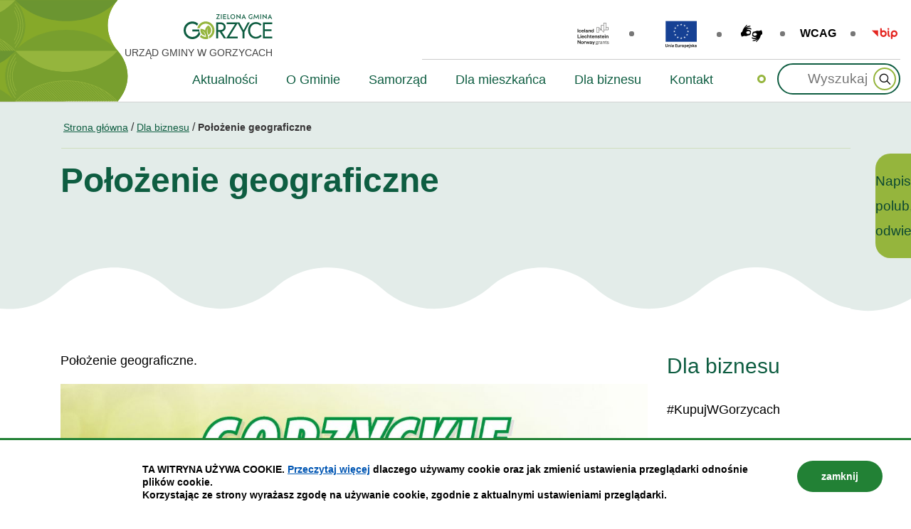

--- FILE ---
content_type: text/html; charset=UTF-8
request_url: https://www.gorzyce.pl/dla-biznesu/polozenie-geograficzne
body_size: 6265
content:
<!DOCTYPE html>
<html class="no-js icomoon" lang="pl">
<head>
<title>Położenie geograficzne | Gorzyce - Zielona Gmina</title>
<meta charset="UTF-8" />
<meta name="viewport" content="width=device-width, initial-scale=1">
<script>(function(html) {html.className = html.className.replace(/\bno-js\b/, 'js')})(document.documentElement);var $language = "pl";</script>
<meta http-equiv="X-UA-Compatible" content="IE=edge" />
<meta name="description" content="Urząd Gminy Gorzyce jest jednostką organizacyjną przy pomocy której Wójt Gminy, jako organ wykonawczy realizuje zadania z zakresu administracji gminą. Urząd Gminy Gorzyce obejmuje swoim działaniem tereny Gminy Gorzyce znajdujące się w południowej części województwa śląskiego, to największa terytorialnie gmina powiatu wodzisławskiego. W skład gminy Gorzyce wchodzi 12 sołectw: Bełsznica, Bluszczów, Czyżowice, Gorzyce, Gorzyczki, Kolonia Fryderyk, Odra, Olza, Osiny, Rogów, Turza Śląska i Uchylsko." />
<meta name="keywords" content="Gorzyce, Gmina Gorzyce, UG Gorzyce, Urząd Gminy Gorzyce, Sołectwo Bełsznica, Sołectwo Bluszczów, Sołectwo Czyżowice, Sołectwo Gorzyce, Sołectwo Gorzyczki, Sołectwo Kolonia Fryderyk, Sołectwo Odra, Sołectwo Olza, Sołectwo Osiny, Sołectwo Rogów, Sołectwo Turza Śląska, Sołectwo Uchylsko, Godziny otwarcia UG Gorzyce" />
<meta property="og:locale" content="pl_PL" />
<meta property="og:url" content="https://www.gorzyce.pl/dla-biznesu/polozenie-geograficzne" />
<meta property="og:type" content="website" />
<meta property="og:title" content="Położenie geograficzne" />
<meta property="og:headline" content="Położenie geograficzne" />
<meta property="og:description" content="Urząd Gminy Gorzyce jest jednostką organizacyjną przy pomocy której Wójt Gminy, jako organ wykonawczy realizuje zadania z zakresu administracji gminą. Urząd Gminy Gorzyce obejmuje swoim działaniem tereny Gminy Gorzyce znajdujące się w południowej części województwa śląskiego, to największa terytorialnie gmina powiatu wodzisławskiego. W skład gminy Gorzyce wchodzi 12 sołectw: Bełsznica, Bluszczów, Czyżowice, Gorzyce, Gorzyczki, Kolonia Fryderyk, Odra, Olza, Osiny, Rogów, Turza Śląska i Uchylsko." />
<meta property="og:site_name" content="Urząd Gminy w Gorzycach" />
<meta property="og:image" content="https://www.gorzyce.pl/assets/pics/_news/default_fb.jpg" />
<meta property="og:image:alt" content="Urząd Gminy w Gorzycach" />
<meta property="og:image:width" content="400" />
<meta property="og:image:height" content="300" />
<base href="https://www.gorzyce.pl/" />
<link href="https://www.gorzyce.pl/rss" rel="alternate" type="application/rss+xml" title="Urząd Gminy w Gorzycach - Aktualności" />
<link rel="apple-touch-icon-precomposed" sizes="144x144" href="https://www.gorzyce.pl/assets/favicon/apple-touch-icon-144x144.png" />
<link rel="icon" type="image/png" href="https://www.gorzyce.pl/assets/favicon/favicon-196x196.png" sizes="196x196" />
<link rel="icon" type="image/png" href="https://www.gorzyce.pl/assets/favicon/favicon-96x96.png" sizes="96x96" />
<link rel="icon" type="image/png" href="https://www.gorzyce.pl/assets/favicon/favicon-32x32.png" sizes="32x32" />
<link rel="icon" type="image/png" href="https://www.gorzyce.pl/assets/favicon/favicon-16x16.png" sizes="16x16" />
<meta name="application-name" content="Urząd Gminy w Gorzycach"/>
<meta name="msapplication-TileColor" content="#FFFFFF" />
<meta name="msapplication-TileImage" content="https://www.gorzyce.pl/assets/favicon/mstile-144x144.png" /> 
<link href="https://www.gorzyce.pl/assets/styles.css?t=1759832886" rel="stylesheet" type="text/css" />
<link href="https://www.gorzyce.pl/assets/modules_0977a4f0.css?t=1744722348" rel="stylesheet" type="text/css" />
</head><body class="podstrona p-polozenie-geograficzne s-dla-biznesu">
    <!-- WCAG -->
	<ul class="no_print nav-wcag">
		<li><a href="https://www.gorzyce.pl/dla-biznesu/polozenie-geograficzne#nav">przejdź do menu głównego <span>ALT + 0</span></a></li>
		<li><a href="https://www.gorzyce.pl/dla-biznesu/polozenie-geograficzne#tresc">przejdź do treści <span>ALT + 1</span></a></li>
        <li><a href="https://www.gorzyce.pl/main/mapa-witryny">Mapa strony <span>ALT + 2</span></a></li>
        <li><a href="https://www.gorzyce.pl/dla-biznesu/polozenie-geograficzne#wcag">Panel WCAG <span>ALT + 3</span></a></li>
		<li><a href="https://www.gorzyce.pl/dla-biznesu/polozenie-geograficzne#FormSzukaj">przejdź do wyszukiwarki <span>ALT + 4</span></a></li>
	</ul>
	<!-- /WCAG -->


    <button id="button-napisz" class="napisz-button bttn" data-toggle="modal" data-target="#napisz">  Napisz, polub, odwiedź! </button>
        <div id="napisz" class="modal-napisz napisz modal" role="dialog">
            <div class="modal-dialog modal-dialog-center modal-lg">
                <div class="modal-content">
                    <div class="justify-content-end modal-header">
                        <button type="button" class="btn-close" data-dismiss="modal" aria-label="Close"></button>
                        <h2>Napisz, polub, odwiedź!</h2>
                    </div>
                    <div class="modal-body nopadding">
                        <div class="sociales">
                                                        <div class="element">

                                <a target="_blank" rel="nofollow noopener" href="https://www.youtube.com/@gminagorzyce400" class="stretched-link">
                                    <span class="vh">Link do YouTube</span>
                                </a>
                                <span class="ikona-yt"></span>
                                <span class="naglowek">YouTube </span>
                            </div>
                              

                                                        <div class="element">

                                <a target="_blank" rel="nofollow noopener" href="https://www.facebook.com/gminagorzyce/?locale=pl_PL" class="stretched-link">
                                    <span class="vh">Link do Facebook</span>
                                </a>
                                <span class="ikona-fb"></span>
                                <span class="naglowek">Facebook </span>
                            </div>
                              

                                                        <div class="element">

                                <a target="_blank" rel="nofollow noopener" href="mailto:gorzyce@gorzyce.pl" class="stretched-link kontakt-email">
                                <span class="vh">Napisz na mail: gorzyce@gorzyce.pl</span>
                                </a>
                                <span class="ikona-kontakt"></span>
                                <strong class="naglowek"> Masz pytanie lub sugestie?<br><span>Napisz na adres:
                                gorzyce@gorzyce.pl                                </span>
                                </strong>
                            </div>  
                             

                        </div>
                    </div>
                </div>
            </div>
        </div>



<div id="wersja" class="wersja" style="background-image: none !important;">
<!--<div id="wersja" class="wersja"  >
	-->
		<!-- MOBILE MENU -->
	<div id="m-menu" class="no_print m-menu menu--from-left" title="Menu">
		<button class="nav-m ikon-close"><span>zamknij nawigację</span></button>
	</div>	
	<!-- /MOBILE MENU -->	
<header>
    <div class="tlo">
        <div class="container">
        <div class="row">
            <div class="col-1 col-sm-4 col-md-4 col-lg-5">
            <p class="logo">                    <a href="https://www.gorzyce.pl/" title="przejdź do strony głównej">
                                                <img class="logo--img" width="225" height="60" src="/assets/logo/logo.svg"  alt="Urząd Gminy w Gorzycach" />
                        <span class="naglowek__nazwa stick-dn">Urząd Gminy w Gorzycach</span>
                                            </a>
            </p>            </div>
            <div class="col-12 col-md-8 col-lg-7 col-sm-8">
                <div class="row stick-ikonki">
                    <div class="col-xs-12 col-sm-12 col-md-12 col-lg-12 naglowek__buttons--container">


                    <a  class="iceland "  href="/dla-mieszkanca/iceland-lichtenstein-norway-grants">
                    <img alt="Iceland Liechtenstein Norway grants"  height="45"  width="33" src="/assets/img/iceland-logo.png" > 
                </a>


                        <a class="flaga me-4" href="/dla-mieszkanca/inwestycje">
                            <img src="/assets/img/ue60.png" width="44" height="39" alt="Unia Europejska" />
                        </a>
                        
                        <ul class="wcag buttons__container">
                            <li><a data-placement="bottom"  data-toggle=tooltip class="wcag--tlumacz ikon-jezyk_migowy" href="/kontakt/tlumacz-jezyka-migowego" title="Tłumacz języka migowego"><strong>język migowy</strong></a>
                        </li>
                        <li class="d-none d-md-inline-block toolbar__wcag"  aria-hidden="true">
                            <button id="wcag" data-toggle=tooltip data-placement="right" aria-hidden="true"  title="opcje wyświetlania tekstu" class="toolbar__button">wcag2.1</button>
    <ul>
        <li class="toolbar__buttons kontrast__buttons">
            <button id="w-kontrast" class="wcag--kontrast ikon-kontrast" title="wersja kontrastowa"><strong>Wersja kontrastowa</strong></button>
        </li>
        <li class="toolbar__buttons fonts__buttons">
            <button class="wcag--font buttons__minus wcag--font__minus" title="zmniejsz rozmiar czcionki"><strong>zmniej szczcionkę</strong></button>
            <button class="wcag--font buttons__plus wcag--font__plus" title="zwiększ rozmiar czcionki"><strong>zwiększ czcionkę</strong></button>
        </li>
        <li class="toolbar__buttons line-height__buttons" data-default="3">
            <button class="line-height__minus buttons__minus ikon-lh-minus" title="zmniejsz odstęp pomiędzy wierszami">
                <span class="nazwa">odstęp pomiędzy wierszami minus</span>
            </button>
            <button class="line-height__plus buttons__plus ikon-lh-plus" title="zwiększ odstęp pomiędzy wierszami">
                <span class="nazwa">odstęp pomiędzy wierszami plus</span>
            </button>
        </li>
        <li class="toolbar__buttons paragraph-height__buttons" data-default="3">
            <button class="paragraph-height__minus buttons__minus ikon-paragraph-minus" title="zmniejsz odstęp pomiędzy paragrafami">
                <span class="nazwa">odstęp pomiędzy paragrafami minus</span>
            </button>
            <button class="paragraph-height__plus buttons__plus ikon-paragraph-plus" title="zwiększ odstęp pomiędzy paragrafami">
                <span class="nazwa">odstęp pomiędzy paragrafami plus</span>
            </button>
        </li>
        <li class="toolbar__buttons letter-spacing__buttons" data-default="1">
            <button class="letter-spacing__minus buttons__minus ikon-letter-minus" title="zmniejsz odstęp pomiędzy literami">
                <span class="nazwa">odstęp pomiędzy literami minus</span>
            </button>
            <button class="letter-spacing__plus buttons__plus ikon-letter-plus" title="zwiększ odstęp pomiędzy literami">
                <span class="nazwa">odstęp pomiędzy literami plus</span>
            </button>
        </li>
        <li class="toolbar__buttons word-spacing__buttons" data-default="1">
            <button class="word-spacing__minus buttons__minus ikon-word-minus" title="zmniejsz odstęp pomiędzy słowami">
                <span class="nazwa">odstęp pomiędzy słowami minus</span>
            </button>
            <button class="word-spacing__plus buttons__plus ikon-word-plus" title="zwiększ odstęp pomiędzy słowami">
                <span class="nazwa">odstęp pomiędzy słowami plus</span>
            </button>
        </li>
        <li class="toolbar__buttons-100">
            <button class="wcag-reset toolbar__buttons--txt" title="domyślne ustawienia">
                przywróć domyślne ustawienia
            </button>
        </li>
    </ul>
                        </li>
                                                        <li><a class="button__sprite bip" data-toggle=tooltip href="https://bip.gorzyce.pl/" target="_blank" title="Link zewnętrzny: Biuletyn Informacji Publicznej - strona główna">BIP</a></li>
                            
                                                    </ul> 
                    </div>

                </div>
            </div>
        </div>
        <div class=" row sticky-container">
            <div class="col-md-9 col-lg-9 no_print pr-0">
                <a class="logo--scrolled" href="https://www.gorzyce.pl/" title="przejdź do strony głównej"><span class="vh">Urząd Gminy w Gorzycach</span></a>
                <nav id="nav" class="header-nav">
                    <button id="m-menu-link" class="nav-m ikon-menu"><strong>menu</strong></button>
                     <ul class="header-nav">
                        <li><a href="https://www.gorzyce.pl/aktualnosci/index"><span>Aktualności</span></a>
</li>
<li><a href="https://www.gorzyce.pl/o-gminie/index"><span>O Gminie</span></a>
</li>
<li><a href="https://www.gorzyce.pl/samorzad/index"><span>Samorząd</span></a>
</li>
<li><a href="https://www.gorzyce.pl/dla-mieszkanca/index"><span>Dla mieszkańca</span></a>
</li>
<li><a href="https://www.gorzyce.pl/dla-biznesu/index"><span>Dla biznesu</span></a>
</li>
<li><a href="https://www.gorzyce.pl/kontakt/index"><span>Kontakt</span></a>
</li>
                     </ul>
                </nav>
            </div>
            <div class="col-md-3 col-lg-3  search no_print">
                    <div class="search-form-container">
                        <form action="https://www.gorzyce.pl/main/szukaj" id="FormSzukaj" method="get" accept-charset="utf-8">
                                                        <label class="vh" for="search">Wyszukaj w serwisie</label>
                            <input name="szukaj" id="search" minlength="3" placeholder="Wyszukaj" type="search">
                            <input id="search-submit" value="szukaj" type="submit">
                        </form>					    <button id="search-button" class="ikon-szukaj bttn ir" tabindex="-1">szukaj</button>

                    </div>
            </div>


            <button id="search-button-mobile" class="ikon-szukaj bttn ir" data-toggle="modal" data-target="#szukaj-container">  <span class="vh">szukaj </span> </button>
            <div id="szukaj-container" class="search-container modal" role="dialog">
                <div class="modal-dialog modal-dialog-center modal-lg">
                    <div class="modal-content">
                        <div class="modal-header">
                            <button type="button" class="btn-close" data-dismiss="modal" aria-label="Close"></button>
                        </div>
                        <div class="modal-body nopadding">
                            <form action="https://www.gorzyce.pl/main/szukaj" id="FormSzukajM" method="get" accept-charset="utf-8">
                            <input type="hidden" name="szukaj_w" id="szukaj_w">
                                <label class="vh" for="search">Szukaj w serwisie</label>
                                <div class="input-group">
                                    <input minlength="2" name="szukaj" class="form-control form-control-lg" id="search" placeholder="Szukaj" type="search">
                                    <button id="search-submit" class="btn btn-lg btn-primary px-4" type="submit" title="rozpocznij wyszukiwanie">
                                        <span class="vh">szukaj</span>
                                        <span class="ikon-szukaj text-white" aria-hidden="true"></span>
                                    </button>
                                </div>
                            </form>                        </div>
                    </div>
                </div>
            </div>






        </div>
        </div>
    </div>
</header>
<div class="container shadow-box">
        
    <div class="pasek-gora">
    <div aria-label="Breadcrumb" class="lokalizer">
            <span><a href="https://www.gorzyce.pl/">Strona główna</a></span><i>/</i><span><a href="https://www.gorzyce.pl/dla-biznesu/index" title="Dla biznesu">Dla biznesu</a></span><i>/</i><span>Położenie geograficzne</span>
        </div>

        <div class="row pasek-naglowek"><div id="moveHeadings" class="col" aria-hidden="true"></div></div>
    </div>
    
    <div class="row">
        <main class="col-md-9 main print100">
        
            <section id="content">
                <div id="tresc" class="tresc">
                    <article lang="pl" class="main-content">
                        <h1>Położenie geograficzne</h1>                        
                                                <p>Położenie geograficzne. </p>
<p><img title="Mapa Polski z zaznaczonym położeniem Gminy Gorzyce" src="https://www.gorzyce.pl/assets/pics/o_gminie/mapa tereny inwestycyjne.jpg" alt="Mapa Polski z zaznaczonym położeniem Gminy Gorzyce" width="1131" height="1600"></p>
                                            </article>
                                            <div id="wstecz_drukuj" class="no_print wstecz_drukuj">
                            <a class="button button__ico button__ico--print"
                               href="javascript:window.print();">Drukuj</a>
                        </div>
                                    </div><!-- /tresc -->
            </section>
        </main>
        <aside class="col-md-3 no_print">
            <div class="menu-boczne">
                <div class="menu-boczne-naglowek">
                    <h2>Dla biznesu</h2></div>
                <ul>
<li><a href="https://www.gorzyce.pl/dla-biznesu/kupujwgorzycach" class="kupujwgorzycach">#KupujWGorzycach</a>
</li>
<li><a href="https://www.gorzyce.pl/dla-biznesu/polozenie-geograficzne" class="polozenie-geograficzne menu_aktywny">Położenie geograficzne</a>
</li>
<li><a href="https://www.gorzyce.pl/dla-biznesu/oferta-inwestycyjna" class="oferta-inwestycyjna">Oferta inwestycyjna</a>
</li>
<li><a href="https://www.gorzyce.pl/dla-biznesu/pomoc-dla-przedsiebiorcow" class="pomoc-dla-przedsiebiorcow">Pomoc dla przedsiębiorców</a>
</li>
</ul>
            </div>

                        <!-- banery [Podstrona lewa] -->
            
        </aside>
    </div>
</div>
<!-- /container -->


<script>
const moveHeadings = ( (event) =>  {
    let title  = document.querySelector("#tresc h1");
    let data = document.querySelector("#tresc .aktualnosci__data");
    let moveTitle = document.getElementById('moveHeadings');
    let sekcja  = "polozenie-geograficzne";

    if ( title &&  sekcja != "galerie" ) {
        title.classList.add('vh');


        moveTitle.innerHTML = title.innerHTML ; 
    }
})();
 </script><footer>
    <div id="stopka" class="container stopka">
        <div class=" row">
            <div class="col-lg-3 col-md-4 col-12 col-xl-3">
                <h2>
                    <a href="https://www.gorzyce.pl/" title="przejdź do strony głównej">
                        <span class="zielone vh">Zielona Gmina </span>  
                    <img class="logo--img" src="/assets/logo/logo.svg" alt="Urząd Gminy w Gorzycach" />
                    <span class="naglowek__nazwa">Urząd Gminy w Gorzycach</span>
                    </a>
                </h2>

                <ul class="naglowek__buttons buttons_kontainer">
                                                            <li><a class="fb ikon-fb" data-toggle=tooltip href="https://www.facebook.com/gminagorzyce/?locale=pl_PL" target="_blank" title="Link zewnętrzny: Profil Facebook">facebook</a></li>
                                                                                        <li><a class="yt ikon-yt" data-toggle=tooltip href="https://www.youtube.com/@gminagorzyce400" target="_blank" title="Link zewnętrzny: Kanał YouTube">YouTube</a></li>
                             

            
                        </ul> 
                
            </div>
            <div class="col-lg-6 col-12 col-xl-5 col-md-8">

                            <div class="godz-pracy">
                <h3>godziny pracy urzędu:</h3>
                <span class="godziny_pracy">Pn: 7:30 – 17:00;  Wt – Cz: 7:30 – 15:30; Pt: 7:30 – 14:00</span>
            </div>
                

                <div class="dane__kontakt dane__kontakt--1">
                                            <address>ul. Kościelna 15, 44-350 Gorzyce</address>
                                                                                    <dl class="dl-horizontal">
                            <dt>tel.</dt>
                            <dd><a href="tel:48-32-45-13-056">+48 32 45 13 056</a></dd>
                            </dl>
                                            </div>
                    <div class="dane__kontakt dane__kontakt--2">
                                                    <address>ul. Bogumińska 13, 44-350 Gorzyce</address>
                                                                                </div>
                                                        <dl class="email dl-horizontal">
                                <dt class="vh">e-mail</dt>
                                <dd><span id="sm696c83868948b"></span></dd>
                            </dl>
                        

                </div> 
                <div class="col-xl-4 col-12 col-lg-3 align-items-xl-center d-flex justify-content-xl-center wojt">
                    <a href="/kontakt/zapytaj-wojta" class="pytanie"> Zapytaj Wójta<span class="osoba">Daniela Jakubczyka</span> </a>
                </div>
        </div>
        <div class="row">
        </div>
        <div class="pasek bgcolor2 row">

           <div class="col-md-9 offset-lg-1">
                <ul class="footer__nav nav--divide">
                    <li><a href="https://www.gorzyce.pl/aktualnosci/index"><span>Aktualności</span></a>
</li>
<li><a href="https://www.gorzyce.pl/o-gminie/index"><span>O Gminie</span></a>
</li>
<li><a href="https://www.gorzyce.pl/samorzad/index"><span>Samorząd</span></a>
</li>
<li><a href="https://www.gorzyce.pl/dla-mieszkanca/index"><span>Dla mieszkańca</span></a>
</li>
<li><a href="https://www.gorzyce.pl/dla-biznesu/index"><span>Dla biznesu</span></a>
</li>
<li><a href="https://www.gorzyce.pl/kontakt/index"><span>Kontakt</span></a>
</li>
                </ul>
           </div>
           <div class="col-md-1 text-center"><a href="http://www.sekap.pl/" target="_blank" rel="nofollow noopener" title="Platforma e-Usług Publicznych - SEKAP" class="ikon-kat ikon-kat-sekap"><span class="vh">SEKAP</span></a></div>
           <div class="col-md-1 text-center"><a href="http://epuap.gov.pl/wps/portal/" target="_blank" rel="nofollow noopener" title="ePUAP - Strefa klienta"   class="ikon-kat ikon-kat-epuap"><span class="vh">ePUAP</span></a></div>
        </div>
        <div class="pasek bgcolor1 align-items-center row">
        
            <div class="col-md-10">
                <ul class="text-lg-right footer__nav nav--divide">
                    <li><a href="/main/zastrzezenia" title="Zasady użytkowania serwisu internetowego"><span>Zastrzeżenia prawne</span></a></li>
                    <li><a href="/main/mapa-witryny" title="Drzewo katalogów witryny"><span>Mapa witryny</span></a></li>
                    <li><a href="/main/polityka-prywatnosci" title="Szanujemy Państwa prawo do prywatności"><span>RODO i Polityka prywatności</span></a></li>
                    <li><a href="/main/deklaracja-dostepnosci" title="Deklaracja dostępnosci"><span>Deklaracja dostępności</span></a></li>
                </ul>
            </div>
            <div class="col-md-2 text-right">

    
                <span class="intracom">projekt: IntraCOM.pl</span>
            </div>
        </div>
    </div>
</footer><a class="ir no_print do-gory" href="https://www.gorzyce.pl/dla-biznesu/polozenie-geograficzne#top" id="do-gory" title="przesuń do początku strony">do góry</a>
</div><!-- /wersja -->
<!-- Modal -->
<div class="modal" id="myModal" role="dialog" aria-labelledby="myModalLabel" aria-hidden="true">
    <div class="modal-dialog modal-dialog-center modal-lg">
        <div class="modal-content">
            <div class="modal-header">
                <h4 class="modal-title" id="myModalLabel">Trwa ładowanie strony ...</h4>
                <button type="button" class="close" data-dismiss="modal">
                  <span aria-hidden="true">&times;</span><span class="sr-only">Close</span>
                </button>
            </div>
            <div id="modal-body" class="modal-body nopadding"></div>
            <div class="modal-footer" id="myModalFooter"></div>
        </div>
    </div>
</div>


<script src="https://www.gorzyce.pl/assets/scripts.js?t=1759832886"></script>
<script src="https://www.gorzyce.pl/assets/custom_203d745f.js?t=1744722348"></script>
<script src="https://www.gorzyce.pl/assets/modules_3018c8a9.js?t=1745406595"></script>
<script>
var l = new Array();l[0]='>';l[1]='a';l[2]='/';l[3]='<';l[4]='|108';l[5]='|112';l[6]='|46';l[7]='|101';l[8]='|99';l[9]='|121';l[10]='|122';l[11]='|114';l[12]='|111';l[13]='|103';l[14]='|64';l[15]='|101';l[16]='|99';l[17]='|121';l[18]='|122';l[19]='|114';l[20]='|111';l[21]='|103';l[22]='>';l[23]='"';l[24]='|108';l[25]='|112';l[26]='|46';l[27]='|101';l[28]='|99';l[29]='|121';l[30]='|122';l[31]='|114';l[32]='|111';l[33]='|103';l[34]='|64';l[35]='|101';l[36]='|99';l[37]='|121';l[38]='|122';l[39]='|114';l[40]='|111';l[41]='|103';l[42]=':';l[43]='o';l[44]='t';l[45]='l';l[46]='i';l[47]='a';l[48]='m';l[49]='"';l[50]='=';l[51]='f';l[52]='e';l[53]='r';l[54]='h';l[55]=' ';l[56]='a';l[57]='<';var s = '';for (var i = l.length-1; i >= 0; i=i-1){ if (l[i].substring(0, 1) == "|") s += "&#"+unescape(l[i].substring(1))+";"; else s += unescape(l[i]);};$("#sm696c83868948b").html(s.replace("&#91;&#97;&#116;&#93;", "@"));
</script>

</body>
</html>

--- FILE ---
content_type: text/css
request_url: https://www.gorzyce.pl/assets/styles.css?t=1759832886
body_size: 151815
content:
/*!
 * Bootstrap v4.1.3 (https://getbootstrap.com/)
 * Copyright 2011-2018 The Bootstrap Authors
 * Copyright 2011-2018 Twitter, Inc.
 * Licensed under MIT (https://github.com/twbs/bootstrap/blob/master/LICENSE)
 */:root{--blue:#007bff;--indigo:#6610f2;--purple:#6f42c1;--pink:#e83e8c;--red:#dc3545;--orange:#fd7e14;--yellow:#ffc107;--green:#28a745;--teal:#20c997;--cyan:#17a2b8;--white:#fff;--gray:#6c757d;--gray-dark:#343a40;--primary:#007bff;--secondary:#6c757d;--success:#28a745;--info:#17a2b8;--warning:#ffc107;--danger:#dc3545;--light:#f8f9fa;--dark:#343a40;--breakpoint-xs:0;--breakpoint-sm:576px;--breakpoint-md:768px;--breakpoint-lg:992px;--breakpoint-xl:1200px;--font-family-sans-serif:-apple-system,BlinkMacSystemFont,"Segoe UI",Roboto,"Helvetica Neue",Arial,sans-serif,"Apple Color Emoji","Segoe UI Emoji","Segoe UI Symbol","Noto Color Emoji";--font-family-monospace:SFMono-Regular,Menlo,Monaco,Consolas,"Liberation Mono","Courier New",monospace}*,::after,::before{box-sizing:border-box}html{font-family:sans-serif;line-height:1.15;-webkit-text-size-adjust:100%;-ms-text-size-adjust:100%;-ms-overflow-style:scrollbar;-webkit-tap-highlight-color:transparent}@-ms-viewport{width:device-width}article,aside,figcaption,figure,footer,header,hgroup,main,nav,section{display:block}body{margin:0;font-family:-apple-system,BlinkMacSystemFont,"Segoe UI",Roboto,"Helvetica Neue",Arial,sans-serif,"Apple Color Emoji","Segoe UI Emoji","Segoe UI Symbol","Noto Color Emoji";font-size:1rem;font-weight:400;line-height:1.5;color:#212529;text-align:left;background-color:#fff}[tabindex="-1"]:focus{outline:0!important}hr{box-sizing:content-box;height:0;overflow:visible}h1,h2,h3,h4,h5,h6{margin-top:0;margin-bottom:.5rem}p{margin-top:0;margin-bottom:1rem}abbr[data-original-title],abbr[title]{text-decoration:underline;-webkit-text-decoration:underline dotted;text-decoration:underline dotted;cursor:help;border-bottom:0}address{margin-bottom:1rem;font-style:normal;line-height:inherit}dl,ol,ul{margin-top:0;margin-bottom:1rem}ol ol,ol ul,ul ol,ul ul{margin-bottom:0}dt{font-weight:700}dd{margin-bottom:.5rem;margin-left:0}blockquote{margin:0 0 1rem}dfn{font-style:italic}b,strong{font-weight:bolder}small{font-size:80%}sub,sup{position:relative;font-size:75%;line-height:0;vertical-align:baseline}sub{bottom:-.25em}sup{top:-.5em}a{color:#007bff;text-decoration:none;background-color:transparent;-webkit-text-decoration-skip:objects}a:hover{color:#0056b3;text-decoration:underline}a:not([href]):not([tabindex]){color:inherit;text-decoration:none}a:not([href]):not([tabindex]):focus,a:not([href]):not([tabindex]):hover{color:inherit;text-decoration:none}a:not([href]):not([tabindex]):focus{outline:0}code,kbd,pre,samp{font-family:SFMono-Regular,Menlo,Monaco,Consolas,"Liberation Mono","Courier New",monospace;font-size:1em}pre{margin-top:0;margin-bottom:1rem;overflow:auto;-ms-overflow-style:scrollbar}figure{margin:0 0 1rem}img{vertical-align:middle;border-style:none}svg{overflow:hidden;vertical-align:middle}table{border-collapse:collapse}caption{padding-top:.75rem;padding-bottom:.75rem;color:#6c757d;text-align:left;caption-side:bottom}th{text-align:inherit}label{display:inline-block;margin-bottom:.5rem}button{border-radius:0}button:focus{outline:1px dotted;outline:5px auto -webkit-focus-ring-color}button,input,optgroup,select,textarea{margin:0;font-family:inherit;font-size:inherit;line-height:inherit}button,input{overflow:visible}button,select{text-transform:none}[type=reset],[type=submit],button,html [type=button]{-webkit-appearance:button}[type=button]::-moz-focus-inner,[type=reset]::-moz-focus-inner,[type=submit]::-moz-focus-inner,button::-moz-focus-inner{padding:0;border-style:none}input[type=checkbox],input[type=radio]{box-sizing:border-box;padding:0}input[type=date],input[type=datetime-local],input[type=month],input[type=time]{-webkit-appearance:listbox}textarea{overflow:auto;resize:vertical}fieldset{min-width:0;padding:0;margin:0;border:0}legend{display:block;width:100%;max-width:100%;padding:0;margin-bottom:.5rem;font-size:1.5rem;line-height:inherit;color:inherit;white-space:normal}progress{vertical-align:baseline}[type=number]::-webkit-inner-spin-button,[type=number]::-webkit-outer-spin-button{height:auto}[type=search]{outline-offset:-2px;-webkit-appearance:none}[type=search]::-webkit-search-cancel-button,[type=search]::-webkit-search-decoration{-webkit-appearance:none}::-webkit-file-upload-button{font:inherit;-webkit-appearance:button}output{display:inline-block}summary{display:list-item;cursor:pointer}template{display:none}[hidden]{display:none!important}.h1,.h2,.h3,.h4,.h5,.h6,h1,h2,h3,h4,h5,h6{margin-bottom:.5rem;font-family:inherit;font-weight:500;line-height:1.2;color:inherit}.h1,h1{font-size:2.5rem}.h2,h2{font-size:2rem}.h3,h3{font-size:1.75rem}.h4,h4{font-size:1.5rem}.h5,h5{font-size:1.25rem}.h6,h6{font-size:1rem}.lead{font-size:1.25rem;font-weight:300}.display-1{font-size:6rem;font-weight:300;line-height:1.2}.display-2{font-size:5.5rem;font-weight:300;line-height:1.2}.display-3{font-size:4.5rem;font-weight:300;line-height:1.2}.display-4{font-size:3.5rem;font-weight:300;line-height:1.2}hr{margin-top:1rem;margin-bottom:1rem;border:0;border-top:1px solid rgba(0,0,0,.1)}.small,small{font-size:80%;font-weight:400}.mark,mark{padding:.2em;background-color:#fcf8e3}.list-unstyled{padding-left:0;list-style:none}.list-inline{padding-left:0;list-style:none}.list-inline-item{display:inline-block}.list-inline-item:not(:last-child){margin-right:.5rem}.initialism{font-size:90%;text-transform:uppercase}.blockquote{margin-bottom:1rem;font-size:1.25rem}.blockquote-footer{display:block;font-size:80%;color:#6c757d}.blockquote-footer::before{content:"\2014 \00A0"}.img-fluid{max-width:100%;height:auto}.img-thumbnail{padding:.25rem;background-color:#fff;border:1px solid #dee2e6;border-radius:.25rem;max-width:100%;height:auto}.figure{display:inline-block}.figure-img{margin-bottom:.5rem;line-height:1}.figure-caption{font-size:90%;color:#6c757d}code{font-size:87.5%;color:#e83e8c;word-break:break-word}a>code{color:inherit}kbd{padding:.2rem .4rem;font-size:87.5%;color:#fff;background-color:#212529;border-radius:.2rem}kbd kbd{padding:0;font-size:100%;font-weight:700}pre{display:block;font-size:87.5%;color:#212529}pre code{font-size:inherit;color:inherit;word-break:normal}.pre-scrollable{max-height:340px;overflow-y:scroll}.container{width:100%;padding-right:15px;padding-left:15px;margin-right:auto;margin-left:auto}@media (min-width:576px){.container{max-width:540px}}@media (min-width:768px){.container{max-width:720px}}@media (min-width:992px){.container{max-width:960px}}@media (min-width:1200px){.container{max-width:1140px}}.container-fluid{width:100%;padding-right:15px;padding-left:15px;margin-right:auto;margin-left:auto}.row{display:-ms-flexbox;display:flex;-ms-flex-wrap:wrap;flex-wrap:wrap;margin-right:-15px;margin-left:-15px}.no-gutters{margin-right:0;margin-left:0}.no-gutters>.col,.no-gutters>[class*=col-]{padding-right:0;padding-left:0}.col,.col-1,.col-10,.col-11,.col-12,.col-2,.col-3,.col-4,.col-5,.col-6,.col-7,.col-8,.col-9,.col-auto,.col-lg,.col-lg-1,.col-lg-10,.col-lg-11,.col-lg-12,.col-lg-2,.col-lg-3,.col-lg-4,.col-lg-5,.col-lg-6,.col-lg-7,.col-lg-8,.col-lg-9,.col-lg-auto,.col-md,.col-md-1,.col-md-10,.col-md-11,.col-md-12,.col-md-2,.col-md-3,.col-md-4,.col-md-5,.col-md-6,.col-md-7,.col-md-8,.col-md-9,.col-md-auto,.col-sm,.col-sm-1,.col-sm-10,.col-sm-11,.col-sm-12,.col-sm-2,.col-sm-3,.col-sm-4,.col-sm-5,.col-sm-6,.col-sm-7,.col-sm-8,.col-sm-9,.col-sm-auto,.col-xl,.col-xl-1,.col-xl-10,.col-xl-11,.col-xl-12,.col-xl-2,.col-xl-3,.col-xl-4,.col-xl-5,.col-xl-6,.col-xl-7,.col-xl-8,.col-xl-9,.col-xl-auto{position:relative;width:100%;min-height:1px;padding-right:15px;padding-left:15px}.col{-ms-flex-preferred-size:0;flex-basis:0;-ms-flex-positive:1;flex-grow:1;max-width:100%}.col-auto{-ms-flex:0 0 auto;flex:0 0 auto;width:auto;max-width:none}.col-1{-ms-flex:0 0 8.333333%;flex:0 0 8.333333%;max-width:8.333333%}.col-2{-ms-flex:0 0 16.666667%;flex:0 0 16.666667%;max-width:16.666667%}.col-3{-ms-flex:0 0 25%;flex:0 0 25%;max-width:25%}.col-4{-ms-flex:0 0 33.333333%;flex:0 0 33.333333%;max-width:33.333333%}.col-5{-ms-flex:0 0 41.666667%;flex:0 0 41.666667%;max-width:41.666667%}.col-6{-ms-flex:0 0 50%;flex:0 0 50%;max-width:50%}.col-7{-ms-flex:0 0 58.333333%;flex:0 0 58.333333%;max-width:58.333333%}.col-8{-ms-flex:0 0 66.666667%;flex:0 0 66.666667%;max-width:66.666667%}.col-9{-ms-flex:0 0 75%;flex:0 0 75%;max-width:75%}.col-10{-ms-flex:0 0 83.333333%;flex:0 0 83.333333%;max-width:83.333333%}.col-11{-ms-flex:0 0 91.666667%;flex:0 0 91.666667%;max-width:91.666667%}.col-12{-ms-flex:0 0 100%;flex:0 0 100%;max-width:100%}.order-first{-ms-flex-order:-1;order:-1}.order-last{-ms-flex-order:13;order:13}.order-0{-ms-flex-order:0;order:0}.order-1{-ms-flex-order:1;order:1}.order-2{-ms-flex-order:2;order:2}.order-3{-ms-flex-order:3;order:3}.order-4{-ms-flex-order:4;order:4}.order-5{-ms-flex-order:5;order:5}.order-6{-ms-flex-order:6;order:6}.order-7{-ms-flex-order:7;order:7}.order-8{-ms-flex-order:8;order:8}.order-9{-ms-flex-order:9;order:9}.order-10{-ms-flex-order:10;order:10}.order-11{-ms-flex-order:11;order:11}.order-12{-ms-flex-order:12;order:12}.offset-1{margin-left:8.333333%}.offset-2{margin-left:16.666667%}.offset-3{margin-left:25%}.offset-4{margin-left:33.333333%}.offset-5{margin-left:41.666667%}.offset-6{margin-left:50%}.offset-7{margin-left:58.333333%}.offset-8{margin-left:66.666667%}.offset-9{margin-left:75%}.offset-10{margin-left:83.333333%}.offset-11{margin-left:91.666667%}@media (min-width:576px){.col-sm{-ms-flex-preferred-size:0;flex-basis:0;-ms-flex-positive:1;flex-grow:1;max-width:100%}.col-sm-auto{-ms-flex:0 0 auto;flex:0 0 auto;width:auto;max-width:none}.col-sm-1{-ms-flex:0 0 8.333333%;flex:0 0 8.333333%;max-width:8.333333%}.col-sm-2{-ms-flex:0 0 16.666667%;flex:0 0 16.666667%;max-width:16.666667%}.col-sm-3{-ms-flex:0 0 25%;flex:0 0 25%;max-width:25%}.col-sm-4{-ms-flex:0 0 33.333333%;flex:0 0 33.333333%;max-width:33.333333%}.col-sm-5{-ms-flex:0 0 41.666667%;flex:0 0 41.666667%;max-width:41.666667%}.col-sm-6{-ms-flex:0 0 50%;flex:0 0 50%;max-width:50%}.col-sm-7{-ms-flex:0 0 58.333333%;flex:0 0 58.333333%;max-width:58.333333%}.col-sm-8{-ms-flex:0 0 66.666667%;flex:0 0 66.666667%;max-width:66.666667%}.col-sm-9{-ms-flex:0 0 75%;flex:0 0 75%;max-width:75%}.col-sm-10{-ms-flex:0 0 83.333333%;flex:0 0 83.333333%;max-width:83.333333%}.col-sm-11{-ms-flex:0 0 91.666667%;flex:0 0 91.666667%;max-width:91.666667%}.col-sm-12{-ms-flex:0 0 100%;flex:0 0 100%;max-width:100%}.order-sm-first{-ms-flex-order:-1;order:-1}.order-sm-last{-ms-flex-order:13;order:13}.order-sm-0{-ms-flex-order:0;order:0}.order-sm-1{-ms-flex-order:1;order:1}.order-sm-2{-ms-flex-order:2;order:2}.order-sm-3{-ms-flex-order:3;order:3}.order-sm-4{-ms-flex-order:4;order:4}.order-sm-5{-ms-flex-order:5;order:5}.order-sm-6{-ms-flex-order:6;order:6}.order-sm-7{-ms-flex-order:7;order:7}.order-sm-8{-ms-flex-order:8;order:8}.order-sm-9{-ms-flex-order:9;order:9}.order-sm-10{-ms-flex-order:10;order:10}.order-sm-11{-ms-flex-order:11;order:11}.order-sm-12{-ms-flex-order:12;order:12}.offset-sm-0{margin-left:0}.offset-sm-1{margin-left:8.333333%}.offset-sm-2{margin-left:16.666667%}.offset-sm-3{margin-left:25%}.offset-sm-4{margin-left:33.333333%}.offset-sm-5{margin-left:41.666667%}.offset-sm-6{margin-left:50%}.offset-sm-7{margin-left:58.333333%}.offset-sm-8{margin-left:66.666667%}.offset-sm-9{margin-left:75%}.offset-sm-10{margin-left:83.333333%}.offset-sm-11{margin-left:91.666667%}}@media (min-width:768px){.col-md{-ms-flex-preferred-size:0;flex-basis:0;-ms-flex-positive:1;flex-grow:1;max-width:100%}.col-md-auto{-ms-flex:0 0 auto;flex:0 0 auto;width:auto;max-width:none}.col-md-1{-ms-flex:0 0 8.333333%;flex:0 0 8.333333%;max-width:8.333333%}.col-md-2{-ms-flex:0 0 16.666667%;flex:0 0 16.666667%;max-width:16.666667%}.col-md-3{-ms-flex:0 0 25%;flex:0 0 25%;max-width:25%}.col-md-4{-ms-flex:0 0 33.333333%;flex:0 0 33.333333%;max-width:33.333333%}.col-md-5{-ms-flex:0 0 41.666667%;flex:0 0 41.666667%;max-width:41.666667%}.col-md-6{-ms-flex:0 0 50%;flex:0 0 50%;max-width:50%}.col-md-7{-ms-flex:0 0 58.333333%;flex:0 0 58.333333%;max-width:58.333333%}.col-md-8{-ms-flex:0 0 66.666667%;flex:0 0 66.666667%;max-width:66.666667%}.col-md-9{-ms-flex:0 0 75%;flex:0 0 75%;max-width:75%}.col-md-10{-ms-flex:0 0 83.333333%;flex:0 0 83.333333%;max-width:83.333333%}.col-md-11{-ms-flex:0 0 91.666667%;flex:0 0 91.666667%;max-width:91.666667%}.col-md-12{-ms-flex:0 0 100%;flex:0 0 100%;max-width:100%}.order-md-first{-ms-flex-order:-1;order:-1}.order-md-last{-ms-flex-order:13;order:13}.order-md-0{-ms-flex-order:0;order:0}.order-md-1{-ms-flex-order:1;order:1}.order-md-2{-ms-flex-order:2;order:2}.order-md-3{-ms-flex-order:3;order:3}.order-md-4{-ms-flex-order:4;order:4}.order-md-5{-ms-flex-order:5;order:5}.order-md-6{-ms-flex-order:6;order:6}.order-md-7{-ms-flex-order:7;order:7}.order-md-8{-ms-flex-order:8;order:8}.order-md-9{-ms-flex-order:9;order:9}.order-md-10{-ms-flex-order:10;order:10}.order-md-11{-ms-flex-order:11;order:11}.order-md-12{-ms-flex-order:12;order:12}.offset-md-0{margin-left:0}.offset-md-1{margin-left:8.333333%}.offset-md-2{margin-left:16.666667%}.offset-md-3{margin-left:25%}.offset-md-4{margin-left:33.333333%}.offset-md-5{margin-left:41.666667%}.offset-md-6{margin-left:50%}.offset-md-7{margin-left:58.333333%}.offset-md-8{margin-left:66.666667%}.offset-md-9{margin-left:75%}.offset-md-10{margin-left:83.333333%}.offset-md-11{margin-left:91.666667%}}@media (min-width:992px){.col-lg{-ms-flex-preferred-size:0;flex-basis:0;-ms-flex-positive:1;flex-grow:1;max-width:100%}.col-lg-auto{-ms-flex:0 0 auto;flex:0 0 auto;width:auto;max-width:none}.col-lg-1{-ms-flex:0 0 8.333333%;flex:0 0 8.333333%;max-width:8.333333%}.col-lg-2{-ms-flex:0 0 16.666667%;flex:0 0 16.666667%;max-width:16.666667%}.col-lg-3{-ms-flex:0 0 25%;flex:0 0 25%;max-width:25%}.col-lg-4{-ms-flex:0 0 33.333333%;flex:0 0 33.333333%;max-width:33.333333%}.col-lg-5{-ms-flex:0 0 41.666667%;flex:0 0 41.666667%;max-width:41.666667%}.col-lg-6{-ms-flex:0 0 50%;flex:0 0 50%;max-width:50%}.col-lg-7{-ms-flex:0 0 58.333333%;flex:0 0 58.333333%;max-width:58.333333%}.col-lg-8{-ms-flex:0 0 66.666667%;flex:0 0 66.666667%;max-width:66.666667%}.col-lg-9{-ms-flex:0 0 75%;flex:0 0 75%;max-width:75%}.col-lg-10{-ms-flex:0 0 83.333333%;flex:0 0 83.333333%;max-width:83.333333%}.col-lg-11{-ms-flex:0 0 91.666667%;flex:0 0 91.666667%;max-width:91.666667%}.col-lg-12{-ms-flex:0 0 100%;flex:0 0 100%;max-width:100%}.order-lg-first{-ms-flex-order:-1;order:-1}.order-lg-last{-ms-flex-order:13;order:13}.order-lg-0{-ms-flex-order:0;order:0}.order-lg-1{-ms-flex-order:1;order:1}.order-lg-2{-ms-flex-order:2;order:2}.order-lg-3{-ms-flex-order:3;order:3}.order-lg-4{-ms-flex-order:4;order:4}.order-lg-5{-ms-flex-order:5;order:5}.order-lg-6{-ms-flex-order:6;order:6}.order-lg-7{-ms-flex-order:7;order:7}.order-lg-8{-ms-flex-order:8;order:8}.order-lg-9{-ms-flex-order:9;order:9}.order-lg-10{-ms-flex-order:10;order:10}.order-lg-11{-ms-flex-order:11;order:11}.order-lg-12{-ms-flex-order:12;order:12}.offset-lg-0{margin-left:0}.offset-lg-1{margin-left:8.333333%}.offset-lg-2{margin-left:16.666667%}.offset-lg-3{margin-left:25%}.offset-lg-4{margin-left:33.333333%}.offset-lg-5{margin-left:41.666667%}.offset-lg-6{margin-left:50%}.offset-lg-7{margin-left:58.333333%}.offset-lg-8{margin-left:66.666667%}.offset-lg-9{margin-left:75%}.offset-lg-10{margin-left:83.333333%}.offset-lg-11{margin-left:91.666667%}}@media (min-width:1200px){.col-xl{-ms-flex-preferred-size:0;flex-basis:0;-ms-flex-positive:1;flex-grow:1;max-width:100%}.col-xl-auto{-ms-flex:0 0 auto;flex:0 0 auto;width:auto;max-width:none}.col-xl-1{-ms-flex:0 0 8.333333%;flex:0 0 8.333333%;max-width:8.333333%}.col-xl-2{-ms-flex:0 0 16.666667%;flex:0 0 16.666667%;max-width:16.666667%}.col-xl-3{-ms-flex:0 0 25%;flex:0 0 25%;max-width:25%}.col-xl-4{-ms-flex:0 0 33.333333%;flex:0 0 33.333333%;max-width:33.333333%}.col-xl-5{-ms-flex:0 0 41.666667%;flex:0 0 41.666667%;max-width:41.666667%}.col-xl-6{-ms-flex:0 0 50%;flex:0 0 50%;max-width:50%}.col-xl-7{-ms-flex:0 0 58.333333%;flex:0 0 58.333333%;max-width:58.333333%}.col-xl-8{-ms-flex:0 0 66.666667%;flex:0 0 66.666667%;max-width:66.666667%}.col-xl-9{-ms-flex:0 0 75%;flex:0 0 75%;max-width:75%}.col-xl-10{-ms-flex:0 0 83.333333%;flex:0 0 83.333333%;max-width:83.333333%}.col-xl-11{-ms-flex:0 0 91.666667%;flex:0 0 91.666667%;max-width:91.666667%}.col-xl-12{-ms-flex:0 0 100%;flex:0 0 100%;max-width:100%}.order-xl-first{-ms-flex-order:-1;order:-1}.order-xl-last{-ms-flex-order:13;order:13}.order-xl-0{-ms-flex-order:0;order:0}.order-xl-1{-ms-flex-order:1;order:1}.order-xl-2{-ms-flex-order:2;order:2}.order-xl-3{-ms-flex-order:3;order:3}.order-xl-4{-ms-flex-order:4;order:4}.order-xl-5{-ms-flex-order:5;order:5}.order-xl-6{-ms-flex-order:6;order:6}.order-xl-7{-ms-flex-order:7;order:7}.order-xl-8{-ms-flex-order:8;order:8}.order-xl-9{-ms-flex-order:9;order:9}.order-xl-10{-ms-flex-order:10;order:10}.order-xl-11{-ms-flex-order:11;order:11}.order-xl-12{-ms-flex-order:12;order:12}.offset-xl-0{margin-left:0}.offset-xl-1{margin-left:8.333333%}.offset-xl-2{margin-left:16.666667%}.offset-xl-3{margin-left:25%}.offset-xl-4{margin-left:33.333333%}.offset-xl-5{margin-left:41.666667%}.offset-xl-6{margin-left:50%}.offset-xl-7{margin-left:58.333333%}.offset-xl-8{margin-left:66.666667%}.offset-xl-9{margin-left:75%}.offset-xl-10{margin-left:83.333333%}.offset-xl-11{margin-left:91.666667%}}.table{width:100%;margin-bottom:1rem;background-color:transparent}.table td,.table th{padding:.75rem;vertical-align:top;border-top:1px solid #dee2e6}.table thead th{vertical-align:bottom;border-bottom:2px solid #dee2e6}.table tbody+tbody{border-top:2px solid #dee2e6}.table .table{background-color:#fff}.table-sm td,.table-sm th{padding:.3rem}.table-bordered{border:1px solid #dee2e6}.table-bordered td,.table-bordered th{border:1px solid #dee2e6}.table-bordered thead td,.table-bordered thead th{border-bottom-width:2px}.table-borderless tbody+tbody,.table-borderless td,.table-borderless th,.table-borderless thead th{border:0}.table-striped tbody tr:nth-of-type(odd){background-color:rgba(0,0,0,.05)}.table-hover tbody tr:hover{background-color:rgba(0,0,0,.075)}.table-primary,.table-primary>td,.table-primary>th{background-color:#b8daff}.table-hover .table-primary:hover{background-color:#9fcdff}.table-hover .table-primary:hover>td,.table-hover .table-primary:hover>th{background-color:#9fcdff}.table-secondary,.table-secondary>td,.table-secondary>th{background-color:#d6d8db}.table-hover .table-secondary:hover{background-color:#c8cbcf}.table-hover .table-secondary:hover>td,.table-hover .table-secondary:hover>th{background-color:#c8cbcf}.table-success,.table-success>td,.table-success>th{background-color:#c3e6cb}.table-hover .table-success:hover{background-color:#b1dfbb}.table-hover .table-success:hover>td,.table-hover .table-success:hover>th{background-color:#b1dfbb}.table-info,.table-info>td,.table-info>th{background-color:#bee5eb}.table-hover .table-info:hover{background-color:#abdde5}.table-hover .table-info:hover>td,.table-hover .table-info:hover>th{background-color:#abdde5}.table-warning,.table-warning>td,.table-warning>th{background-color:#ffeeba}.table-hover .table-warning:hover{background-color:#ffe8a1}.table-hover .table-warning:hover>td,.table-hover .table-warning:hover>th{background-color:#ffe8a1}.table-danger,.table-danger>td,.table-danger>th{background-color:#f5c6cb}.table-hover .table-danger:hover{background-color:#f1b0b7}.table-hover .table-danger:hover>td,.table-hover .table-danger:hover>th{background-color:#f1b0b7}.table-light,.table-light>td,.table-light>th{background-color:#fdfdfe}.table-hover .table-light:hover{background-color:#ececf6}.table-hover .table-light:hover>td,.table-hover .table-light:hover>th{background-color:#ececf6}.table-dark,.table-dark>td,.table-dark>th{background-color:#c6c8ca}.table-hover .table-dark:hover{background-color:#b9bbbe}.table-hover .table-dark:hover>td,.table-hover .table-dark:hover>th{background-color:#b9bbbe}.table-active,.table-active>td,.table-active>th{background-color:rgba(0,0,0,.075)}.table-hover .table-active:hover{background-color:rgba(0,0,0,.075)}.table-hover .table-active:hover>td,.table-hover .table-active:hover>th{background-color:rgba(0,0,0,.075)}.table .thead-dark th{color:#fff;background-color:#212529;border-color:#32383e}.table .thead-light th{color:#495057;background-color:#e9ecef;border-color:#dee2e6}.table-dark{color:#fff;background-color:#212529}.table-dark td,.table-dark th,.table-dark thead th{border-color:#32383e}.table-dark.table-bordered{border:0}.table-dark.table-striped tbody tr:nth-of-type(odd){background-color:rgba(255,255,255,.05)}.table-dark.table-hover tbody tr:hover{background-color:rgba(255,255,255,.075)}@media (max-width:575.98px){.table-responsive-sm{display:block;width:100%;overflow-x:auto;-webkit-overflow-scrolling:touch;-ms-overflow-style:-ms-autohiding-scrollbar}.table-responsive-sm>.table-bordered{border:0}}@media (max-width:767.98px){.table-responsive-md{display:block;width:100%;overflow-x:auto;-webkit-overflow-scrolling:touch;-ms-overflow-style:-ms-autohiding-scrollbar}.table-responsive-md>.table-bordered{border:0}}@media (max-width:991.98px){.table-responsive-lg{display:block;width:100%;overflow-x:auto;-webkit-overflow-scrolling:touch;-ms-overflow-style:-ms-autohiding-scrollbar}.table-responsive-lg>.table-bordered{border:0}}@media (max-width:1199.98px){.table-responsive-xl{display:block;width:100%;overflow-x:auto;-webkit-overflow-scrolling:touch;-ms-overflow-style:-ms-autohiding-scrollbar}.table-responsive-xl>.table-bordered{border:0}}.table-responsive{display:block;width:100%;overflow-x:auto;-webkit-overflow-scrolling:touch;-ms-overflow-style:-ms-autohiding-scrollbar}.table-responsive>.table-bordered{border:0}.form-control{display:block;width:100%;height:calc(2.25rem + 2px);padding:.375rem .75rem;font-size:1rem;line-height:1.5;color:#495057;background-color:#fff;background-clip:padding-box;border:1px solid #ced4da;border-radius:.25rem;transition:border-color .15s ease-in-out,box-shadow .15s ease-in-out}@media screen and (prefers-reduced-motion:reduce){.form-control{transition:none}}.form-control::-ms-expand{background-color:transparent;border:0}.form-control:focus{color:#495057;background-color:#fff;border-color:#80bdff;outline:0;box-shadow:0 0 0 .2rem rgba(0,123,255,.25)}.form-control::-webkit-input-placeholder{color:#6c757d;opacity:1}.form-control::-moz-placeholder{color:#6c757d;opacity:1}.form-control:-ms-input-placeholder{color:#6c757d;opacity:1}.form-control::-ms-input-placeholder{color:#6c757d;opacity:1}.form-control::placeholder{color:#6c757d;opacity:1}.form-control:disabled,.form-control[readonly]{background-color:#e9ecef;opacity:1}select.form-control:focus::-ms-value{color:#495057;background-color:#fff}.form-control-file,.form-control-range{display:block;width:100%}.col-form-label{padding-top:calc(.375rem + 1px);padding-bottom:calc(.375rem + 1px);margin-bottom:0;font-size:inherit;line-height:1.5}.col-form-label-lg{padding-top:calc(.5rem + 1px);padding-bottom:calc(.5rem + 1px);font-size:1.25rem;line-height:1.5}.col-form-label-sm{padding-top:calc(.25rem + 1px);padding-bottom:calc(.25rem + 1px);font-size:.875rem;line-height:1.5}.form-control-plaintext{display:block;width:100%;padding-top:.375rem;padding-bottom:.375rem;margin-bottom:0;line-height:1.5;color:#212529;background-color:transparent;border:solid transparent;border-width:1px 0}.form-control-plaintext.form-control-lg,.form-control-plaintext.form-control-sm{padding-right:0;padding-left:0}.form-control-sm{height:calc(1.8125rem + 2px);padding:.25rem .5rem;font-size:.875rem;line-height:1.5;border-radius:.2rem}.form-control-lg{height:calc(2.875rem + 2px);padding:.5rem 1rem;font-size:1.25rem;line-height:1.5;border-radius:.3rem}select.form-control[multiple],select.form-control[size]{height:auto}textarea.form-control{height:auto}.form-group{margin-bottom:1rem}.form-text{display:block;margin-top:.25rem}.form-row{display:-ms-flexbox;display:flex;-ms-flex-wrap:wrap;flex-wrap:wrap;margin-right:-5px;margin-left:-5px}.form-row>.col,.form-row>[class*=col-]{padding-right:5px;padding-left:5px}.form-check{position:relative;display:block;padding-left:1.25rem}.form-check-input{position:absolute;margin-top:.3rem;margin-left:-1.25rem}.form-check-input:disabled~.form-check-label{color:#6c757d}.form-check-label{margin-bottom:0}.form-check-inline{display:-ms-inline-flexbox;display:inline-flex;-ms-flex-align:center;align-items:center;padding-left:0;margin-right:.75rem}.form-check-inline .form-check-input{position:static;margin-top:0;margin-right:.3125rem;margin-left:0}.valid-feedback{display:none;width:100%;margin-top:.25rem;font-size:80%;color:#28a745}.valid-tooltip{position:absolute;top:100%;z-index:5;display:none;max-width:100%;padding:.25rem .5rem;margin-top:.1rem;font-size:.875rem;line-height:1.5;color:#fff;background-color:rgba(40,167,69,.9);border-radius:.25rem}.custom-select.is-valid,.form-control.is-valid,.was-validated .custom-select:valid,.was-validated .form-control:valid{border-color:#28a745}.custom-select.is-valid:focus,.form-control.is-valid:focus,.was-validated .custom-select:valid:focus,.was-validated .form-control:valid:focus{border-color:#28a745;box-shadow:0 0 0 .2rem rgba(40,167,69,.25)}.custom-select.is-valid~.valid-feedback,.custom-select.is-valid~.valid-tooltip,.form-control.is-valid~.valid-feedback,.form-control.is-valid~.valid-tooltip,.was-validated .custom-select:valid~.valid-feedback,.was-validated .custom-select:valid~.valid-tooltip,.was-validated .form-control:valid~.valid-feedback,.was-validated .form-control:valid~.valid-tooltip{display:block}.form-control-file.is-valid~.valid-feedback,.form-control-file.is-valid~.valid-tooltip,.was-validated .form-control-file:valid~.valid-feedback,.was-validated .form-control-file:valid~.valid-tooltip{display:block}.form-check-input.is-valid~.form-check-label,.was-validated .form-check-input:valid~.form-check-label{color:#28a745}.form-check-input.is-valid~.valid-feedback,.form-check-input.is-valid~.valid-tooltip,.was-validated .form-check-input:valid~.valid-feedback,.was-validated .form-check-input:valid~.valid-tooltip{display:block}.custom-control-input.is-valid~.custom-control-label,.was-validated .custom-control-input:valid~.custom-control-label{color:#28a745}.custom-control-input.is-valid~.custom-control-label::before,.was-validated .custom-control-input:valid~.custom-control-label::before{background-color:#71dd8a}.custom-control-input.is-valid~.valid-feedback,.custom-control-input.is-valid~.valid-tooltip,.was-validated .custom-control-input:valid~.valid-feedback,.was-validated .custom-control-input:valid~.valid-tooltip{display:block}.custom-control-input.is-valid:checked~.custom-control-label::before,.was-validated .custom-control-input:valid:checked~.custom-control-label::before{background-color:#34ce57}.custom-control-input.is-valid:focus~.custom-control-label::before,.was-validated .custom-control-input:valid:focus~.custom-control-label::before{box-shadow:0 0 0 1px #fff,0 0 0 .2rem rgba(40,167,69,.25)}.custom-file-input.is-valid~.custom-file-label,.was-validated .custom-file-input:valid~.custom-file-label{border-color:#28a745}.custom-file-input.is-valid~.custom-file-label::after,.was-validated .custom-file-input:valid~.custom-file-label::after{border-color:inherit}.custom-file-input.is-valid~.valid-feedback,.custom-file-input.is-valid~.valid-tooltip,.was-validated .custom-file-input:valid~.valid-feedback,.was-validated .custom-file-input:valid~.valid-tooltip{display:block}.custom-file-input.is-valid:focus~.custom-file-label,.was-validated .custom-file-input:valid:focus~.custom-file-label{box-shadow:0 0 0 .2rem rgba(40,167,69,.25)}.invalid-feedback{display:none;width:100%;margin-top:.25rem;font-size:80%;color:#dc3545}.invalid-tooltip{position:absolute;top:100%;z-index:5;display:none;max-width:100%;padding:.25rem .5rem;margin-top:.1rem;font-size:.875rem;line-height:1.5;color:#fff;background-color:rgba(220,53,69,.9);border-radius:.25rem}.custom-select.is-invalid,.form-control.is-invalid,.was-validated .custom-select:invalid,.was-validated .form-control:invalid{border-color:#dc3545}.custom-select.is-invalid:focus,.form-control.is-invalid:focus,.was-validated .custom-select:invalid:focus,.was-validated .form-control:invalid:focus{border-color:#dc3545;box-shadow:0 0 0 .2rem rgba(220,53,69,.25)}.custom-select.is-invalid~.invalid-feedback,.custom-select.is-invalid~.invalid-tooltip,.form-control.is-invalid~.invalid-feedback,.form-control.is-invalid~.invalid-tooltip,.was-validated .custom-select:invalid~.invalid-feedback,.was-validated .custom-select:invalid~.invalid-tooltip,.was-validated .form-control:invalid~.invalid-feedback,.was-validated .form-control:invalid~.invalid-tooltip{display:block}.form-control-file.is-invalid~.invalid-feedback,.form-control-file.is-invalid~.invalid-tooltip,.was-validated .form-control-file:invalid~.invalid-feedback,.was-validated .form-control-file:invalid~.invalid-tooltip{display:block}.form-check-input.is-invalid~.form-check-label,.was-validated .form-check-input:invalid~.form-check-label{color:#dc3545}.form-check-input.is-invalid~.invalid-feedback,.form-check-input.is-invalid~.invalid-tooltip,.was-validated .form-check-input:invalid~.invalid-feedback,.was-validated .form-check-input:invalid~.invalid-tooltip{display:block}.custom-control-input.is-invalid~.custom-control-label,.was-validated .custom-control-input:invalid~.custom-control-label{color:#dc3545}.custom-control-input.is-invalid~.custom-control-label::before,.was-validated .custom-control-input:invalid~.custom-control-label::before{background-color:#efa2a9}.custom-control-input.is-invalid~.invalid-feedback,.custom-control-input.is-invalid~.invalid-tooltip,.was-validated .custom-control-input:invalid~.invalid-feedback,.was-validated .custom-control-input:invalid~.invalid-tooltip{display:block}.custom-control-input.is-invalid:checked~.custom-control-label::before,.was-validated .custom-control-input:invalid:checked~.custom-control-label::before{background-color:#e4606d}.custom-control-input.is-invalid:focus~.custom-control-label::before,.was-validated .custom-control-input:invalid:focus~.custom-control-label::before{box-shadow:0 0 0 1px #fff,0 0 0 .2rem rgba(220,53,69,.25)}.custom-file-input.is-invalid~.custom-file-label,.was-validated .custom-file-input:invalid~.custom-file-label{border-color:#dc3545}.custom-file-input.is-invalid~.custom-file-label::after,.was-validated .custom-file-input:invalid~.custom-file-label::after{border-color:inherit}.custom-file-input.is-invalid~.invalid-feedback,.custom-file-input.is-invalid~.invalid-tooltip,.was-validated .custom-file-input:invalid~.invalid-feedback,.was-validated .custom-file-input:invalid~.invalid-tooltip{display:block}.custom-file-input.is-invalid:focus~.custom-file-label,.was-validated .custom-file-input:invalid:focus~.custom-file-label{box-shadow:0 0 0 .2rem rgba(220,53,69,.25)}.form-inline{display:-ms-flexbox;display:flex;-ms-flex-flow:row wrap;flex-flow:row wrap;-ms-flex-align:center;align-items:center}.form-inline .form-check{width:100%}@media (min-width:576px){.form-inline label{display:-ms-flexbox;display:flex;-ms-flex-align:center;align-items:center;-ms-flex-pack:center;justify-content:center;margin-bottom:0}.form-inline .form-group{display:-ms-flexbox;display:flex;-ms-flex:0 0 auto;flex:0 0 auto;-ms-flex-flow:row wrap;flex-flow:row wrap;-ms-flex-align:center;align-items:center;margin-bottom:0}.form-inline .form-control{display:inline-block;width:auto;vertical-align:middle}.form-inline .form-control-plaintext{display:inline-block}.form-inline .custom-select,.form-inline .input-group{width:auto}.form-inline .form-check{display:-ms-flexbox;display:flex;-ms-flex-align:center;align-items:center;-ms-flex-pack:center;justify-content:center;width:auto;padding-left:0}.form-inline .form-check-input{position:relative;margin-top:0;margin-right:.25rem;margin-left:0}.form-inline .custom-control{-ms-flex-align:center;align-items:center;-ms-flex-pack:center;justify-content:center}.form-inline .custom-control-label{margin-bottom:0}}.btn{display:inline-block;font-weight:400;text-align:center;white-space:nowrap;vertical-align:middle;-webkit-user-select:none;-moz-user-select:none;-ms-user-select:none;user-select:none;border:1px solid transparent;padding:.375rem .75rem;font-size:1rem;line-height:1.5;border-radius:.25rem;transition:color .15s ease-in-out,background-color .15s ease-in-out,border-color .15s ease-in-out,box-shadow .15s ease-in-out}@media screen and (prefers-reduced-motion:reduce){.btn{transition:none}}.btn:focus,.btn:hover{text-decoration:none}.btn.focus,.btn:focus{outline:0;box-shadow:0 0 0 .2rem rgba(0,123,255,.25)}.btn.disabled,.btn:disabled{opacity:.65}.btn:not(:disabled):not(.disabled){cursor:pointer}a.btn.disabled,fieldset:disabled a.btn{pointer-events:none}.btn-primary{color:#fff;background-color:#007bff;border-color:#007bff}.btn-primary:hover{color:#fff;background-color:#0069d9;border-color:#0062cc}.btn-primary.focus,.btn-primary:focus{box-shadow:0 0 0 .2rem rgba(0,123,255,.5)}.btn-primary.disabled,.btn-primary:disabled{color:#fff;background-color:#007bff;border-color:#007bff}.btn-primary:not(:disabled):not(.disabled).active,.btn-primary:not(:disabled):not(.disabled):active,.show>.btn-primary.dropdown-toggle{color:#fff;background-color:#0062cc;border-color:#005cbf}.btn-primary:not(:disabled):not(.disabled).active:focus,.btn-primary:not(:disabled):not(.disabled):active:focus,.show>.btn-primary.dropdown-toggle:focus{box-shadow:0 0 0 .2rem rgba(0,123,255,.5)}.btn-secondary{color:#fff;background-color:#6c757d;border-color:#6c757d}.btn-secondary:hover{color:#fff;background-color:#5a6268;border-color:#545b62}.btn-secondary.focus,.btn-secondary:focus{box-shadow:0 0 0 .2rem rgba(108,117,125,.5)}.btn-secondary.disabled,.btn-secondary:disabled{color:#fff;background-color:#6c757d;border-color:#6c757d}.btn-secondary:not(:disabled):not(.disabled).active,.btn-secondary:not(:disabled):not(.disabled):active,.show>.btn-secondary.dropdown-toggle{color:#fff;background-color:#545b62;border-color:#4e555b}.btn-secondary:not(:disabled):not(.disabled).active:focus,.btn-secondary:not(:disabled):not(.disabled):active:focus,.show>.btn-secondary.dropdown-toggle:focus{box-shadow:0 0 0 .2rem rgba(108,117,125,.5)}.btn-success{color:#fff;background-color:#28a745;border-color:#28a745}.btn-success:hover{color:#fff;background-color:#218838;border-color:#1e7e34}.btn-success.focus,.btn-success:focus{box-shadow:0 0 0 .2rem rgba(40,167,69,.5)}.btn-success.disabled,.btn-success:disabled{color:#fff;background-color:#28a745;border-color:#28a745}.btn-success:not(:disabled):not(.disabled).active,.btn-success:not(:disabled):not(.disabled):active,.show>.btn-success.dropdown-toggle{color:#fff;background-color:#1e7e34;border-color:#1c7430}.btn-success:not(:disabled):not(.disabled).active:focus,.btn-success:not(:disabled):not(.disabled):active:focus,.show>.btn-success.dropdown-toggle:focus{box-shadow:0 0 0 .2rem rgba(40,167,69,.5)}.btn-info{color:#fff;background-color:#17a2b8;border-color:#17a2b8}.btn-info:hover{color:#fff;background-color:#138496;border-color:#117a8b}.btn-info.focus,.btn-info:focus{box-shadow:0 0 0 .2rem rgba(23,162,184,.5)}.btn-info.disabled,.btn-info:disabled{color:#fff;background-color:#17a2b8;border-color:#17a2b8}.btn-info:not(:disabled):not(.disabled).active,.btn-info:not(:disabled):not(.disabled):active,.show>.btn-info.dropdown-toggle{color:#fff;background-color:#117a8b;border-color:#10707f}.btn-info:not(:disabled):not(.disabled).active:focus,.btn-info:not(:disabled):not(.disabled):active:focus,.show>.btn-info.dropdown-toggle:focus{box-shadow:0 0 0 .2rem rgba(23,162,184,.5)}.btn-warning{color:#212529;background-color:#ffc107;border-color:#ffc107}.btn-warning:hover{color:#212529;background-color:#e0a800;border-color:#d39e00}.btn-warning.focus,.btn-warning:focus{box-shadow:0 0 0 .2rem rgba(255,193,7,.5)}.btn-warning.disabled,.btn-warning:disabled{color:#212529;background-color:#ffc107;border-color:#ffc107}.btn-warning:not(:disabled):not(.disabled).active,.btn-warning:not(:disabled):not(.disabled):active,.show>.btn-warning.dropdown-toggle{color:#212529;background-color:#d39e00;border-color:#c69500}.btn-warning:not(:disabled):not(.disabled).active:focus,.btn-warning:not(:disabled):not(.disabled):active:focus,.show>.btn-warning.dropdown-toggle:focus{box-shadow:0 0 0 .2rem rgba(255,193,7,.5)}.btn-danger{color:#fff;background-color:#dc3545;border-color:#dc3545}.btn-danger:hover{color:#fff;background-color:#c82333;border-color:#bd2130}.btn-danger.focus,.btn-danger:focus{box-shadow:0 0 0 .2rem rgba(220,53,69,.5)}.btn-danger.disabled,.btn-danger:disabled{color:#fff;background-color:#dc3545;border-color:#dc3545}.btn-danger:not(:disabled):not(.disabled).active,.btn-danger:not(:disabled):not(.disabled):active,.show>.btn-danger.dropdown-toggle{color:#fff;background-color:#bd2130;border-color:#b21f2d}.btn-danger:not(:disabled):not(.disabled).active:focus,.btn-danger:not(:disabled):not(.disabled):active:focus,.show>.btn-danger.dropdown-toggle:focus{box-shadow:0 0 0 .2rem rgba(220,53,69,.5)}.btn-light{color:#212529;background-color:#f8f9fa;border-color:#f8f9fa}.btn-light:hover{color:#212529;background-color:#e2e6ea;border-color:#dae0e5}.btn-light.focus,.btn-light:focus{box-shadow:0 0 0 .2rem rgba(248,249,250,.5)}.btn-light.disabled,.btn-light:disabled{color:#212529;background-color:#f8f9fa;border-color:#f8f9fa}.btn-light:not(:disabled):not(.disabled).active,.btn-light:not(:disabled):not(.disabled):active,.show>.btn-light.dropdown-toggle{color:#212529;background-color:#dae0e5;border-color:#d3d9df}.btn-light:not(:disabled):not(.disabled).active:focus,.btn-light:not(:disabled):not(.disabled):active:focus,.show>.btn-light.dropdown-toggle:focus{box-shadow:0 0 0 .2rem rgba(248,249,250,.5)}.btn-dark{color:#fff;background-color:#343a40;border-color:#343a40}.btn-dark:hover{color:#fff;background-color:#23272b;border-color:#1d2124}.btn-dark.focus,.btn-dark:focus{box-shadow:0 0 0 .2rem rgba(52,58,64,.5)}.btn-dark.disabled,.btn-dark:disabled{color:#fff;background-color:#343a40;border-color:#343a40}.btn-dark:not(:disabled):not(.disabled).active,.btn-dark:not(:disabled):not(.disabled):active,.show>.btn-dark.dropdown-toggle{color:#fff;background-color:#1d2124;border-color:#171a1d}.btn-dark:not(:disabled):not(.disabled).active:focus,.btn-dark:not(:disabled):not(.disabled):active:focus,.show>.btn-dark.dropdown-toggle:focus{box-shadow:0 0 0 .2rem rgba(52,58,64,.5)}.btn-outline-primary{color:#007bff;background-color:transparent;background-image:none;border-color:#007bff}.btn-outline-primary:hover{color:#fff;background-color:#007bff;border-color:#007bff}.btn-outline-primary.focus,.btn-outline-primary:focus{box-shadow:0 0 0 .2rem rgba(0,123,255,.5)}.btn-outline-primary.disabled,.btn-outline-primary:disabled{color:#007bff;background-color:transparent}.btn-outline-primary:not(:disabled):not(.disabled).active,.btn-outline-primary:not(:disabled):not(.disabled):active,.show>.btn-outline-primary.dropdown-toggle{color:#fff;background-color:#007bff;border-color:#007bff}.btn-outline-primary:not(:disabled):not(.disabled).active:focus,.btn-outline-primary:not(:disabled):not(.disabled):active:focus,.show>.btn-outline-primary.dropdown-toggle:focus{box-shadow:0 0 0 .2rem rgba(0,123,255,.5)}.btn-outline-secondary{color:#6c757d;background-color:transparent;background-image:none;border-color:#6c757d}.btn-outline-secondary:hover{color:#fff;background-color:#6c757d;border-color:#6c757d}.btn-outline-secondary.focus,.btn-outline-secondary:focus{box-shadow:0 0 0 .2rem rgba(108,117,125,.5)}.btn-outline-secondary.disabled,.btn-outline-secondary:disabled{color:#6c757d;background-color:transparent}.btn-outline-secondary:not(:disabled):not(.disabled).active,.btn-outline-secondary:not(:disabled):not(.disabled):active,.show>.btn-outline-secondary.dropdown-toggle{color:#fff;background-color:#6c757d;border-color:#6c757d}.btn-outline-secondary:not(:disabled):not(.disabled).active:focus,.btn-outline-secondary:not(:disabled):not(.disabled):active:focus,.show>.btn-outline-secondary.dropdown-toggle:focus{box-shadow:0 0 0 .2rem rgba(108,117,125,.5)}.btn-outline-success{color:#28a745;background-color:transparent;background-image:none;border-color:#28a745}.btn-outline-success:hover{color:#fff;background-color:#28a745;border-color:#28a745}.btn-outline-success.focus,.btn-outline-success:focus{box-shadow:0 0 0 .2rem rgba(40,167,69,.5)}.btn-outline-success.disabled,.btn-outline-success:disabled{color:#28a745;background-color:transparent}.btn-outline-success:not(:disabled):not(.disabled).active,.btn-outline-success:not(:disabled):not(.disabled):active,.show>.btn-outline-success.dropdown-toggle{color:#fff;background-color:#28a745;border-color:#28a745}.btn-outline-success:not(:disabled):not(.disabled).active:focus,.btn-outline-success:not(:disabled):not(.disabled):active:focus,.show>.btn-outline-success.dropdown-toggle:focus{box-shadow:0 0 0 .2rem rgba(40,167,69,.5)}.btn-outline-info{color:#17a2b8;background-color:transparent;background-image:none;border-color:#17a2b8}.btn-outline-info:hover{color:#fff;background-color:#17a2b8;border-color:#17a2b8}.btn-outline-info.focus,.btn-outline-info:focus{box-shadow:0 0 0 .2rem rgba(23,162,184,.5)}.btn-outline-info.disabled,.btn-outline-info:disabled{color:#17a2b8;background-color:transparent}.btn-outline-info:not(:disabled):not(.disabled).active,.btn-outline-info:not(:disabled):not(.disabled):active,.show>.btn-outline-info.dropdown-toggle{color:#fff;background-color:#17a2b8;border-color:#17a2b8}.btn-outline-info:not(:disabled):not(.disabled).active:focus,.btn-outline-info:not(:disabled):not(.disabled):active:focus,.show>.btn-outline-info.dropdown-toggle:focus{box-shadow:0 0 0 .2rem rgba(23,162,184,.5)}.btn-outline-warning{color:#ffc107;background-color:transparent;background-image:none;border-color:#ffc107}.btn-outline-warning:hover{color:#212529;background-color:#ffc107;border-color:#ffc107}.btn-outline-warning.focus,.btn-outline-warning:focus{box-shadow:0 0 0 .2rem rgba(255,193,7,.5)}.btn-outline-warning.disabled,.btn-outline-warning:disabled{color:#ffc107;background-color:transparent}.btn-outline-warning:not(:disabled):not(.disabled).active,.btn-outline-warning:not(:disabled):not(.disabled):active,.show>.btn-outline-warning.dropdown-toggle{color:#212529;background-color:#ffc107;border-color:#ffc107}.btn-outline-warning:not(:disabled):not(.disabled).active:focus,.btn-outline-warning:not(:disabled):not(.disabled):active:focus,.show>.btn-outline-warning.dropdown-toggle:focus{box-shadow:0 0 0 .2rem rgba(255,193,7,.5)}.btn-outline-danger{color:#dc3545;background-color:transparent;background-image:none;border-color:#dc3545}.btn-outline-danger:hover{color:#fff;background-color:#dc3545;border-color:#dc3545}.btn-outline-danger.focus,.btn-outline-danger:focus{box-shadow:0 0 0 .2rem rgba(220,53,69,.5)}.btn-outline-danger.disabled,.btn-outline-danger:disabled{color:#dc3545;background-color:transparent}.btn-outline-danger:not(:disabled):not(.disabled).active,.btn-outline-danger:not(:disabled):not(.disabled):active,.show>.btn-outline-danger.dropdown-toggle{color:#fff;background-color:#dc3545;border-color:#dc3545}.btn-outline-danger:not(:disabled):not(.disabled).active:focus,.btn-outline-danger:not(:disabled):not(.disabled):active:focus,.show>.btn-outline-danger.dropdown-toggle:focus{box-shadow:0 0 0 .2rem rgba(220,53,69,.5)}.btn-outline-light{color:#f8f9fa;background-color:transparent;background-image:none;border-color:#f8f9fa}.btn-outline-light:hover{color:#212529;background-color:#f8f9fa;border-color:#f8f9fa}.btn-outline-light.focus,.btn-outline-light:focus{box-shadow:0 0 0 .2rem rgba(248,249,250,.5)}.btn-outline-light.disabled,.btn-outline-light:disabled{color:#f8f9fa;background-color:transparent}.btn-outline-light:not(:disabled):not(.disabled).active,.btn-outline-light:not(:disabled):not(.disabled):active,.show>.btn-outline-light.dropdown-toggle{color:#212529;background-color:#f8f9fa;border-color:#f8f9fa}.btn-outline-light:not(:disabled):not(.disabled).active:focus,.btn-outline-light:not(:disabled):not(.disabled):active:focus,.show>.btn-outline-light.dropdown-toggle:focus{box-shadow:0 0 0 .2rem rgba(248,249,250,.5)}.btn-outline-dark{color:#343a40;background-color:transparent;background-image:none;border-color:#343a40}.btn-outline-dark:hover{color:#fff;background-color:#343a40;border-color:#343a40}.btn-outline-dark.focus,.btn-outline-dark:focus{box-shadow:0 0 0 .2rem rgba(52,58,64,.5)}.btn-outline-dark.disabled,.btn-outline-dark:disabled{color:#343a40;background-color:transparent}.btn-outline-dark:not(:disabled):not(.disabled).active,.btn-outline-dark:not(:disabled):not(.disabled):active,.show>.btn-outline-dark.dropdown-toggle{color:#fff;background-color:#343a40;border-color:#343a40}.btn-outline-dark:not(:disabled):not(.disabled).active:focus,.btn-outline-dark:not(:disabled):not(.disabled):active:focus,.show>.btn-outline-dark.dropdown-toggle:focus{box-shadow:0 0 0 .2rem rgba(52,58,64,.5)}.btn-link{font-weight:400;color:#007bff;background-color:transparent}.btn-link:hover{color:#0056b3;text-decoration:underline;background-color:transparent;border-color:transparent}.btn-link.focus,.btn-link:focus{text-decoration:underline;border-color:transparent;box-shadow:none}.btn-link.disabled,.btn-link:disabled{color:#6c757d;pointer-events:none}.btn-group-lg>.btn,.btn-lg{padding:.5rem 1rem;font-size:1.25rem;line-height:1.5;border-radius:.3rem}.btn-group-sm>.btn,.btn-sm{padding:.25rem .5rem;font-size:.875rem;line-height:1.5;border-radius:.2rem}.btn-block{display:block;width:100%}.btn-block+.btn-block{margin-top:.5rem}input[type=button].btn-block,input[type=reset].btn-block,input[type=submit].btn-block{width:100%}.fade{transition:opacity .15s linear}@media screen and (prefers-reduced-motion:reduce){.fade{transition:none}}.fade:not(.show){opacity:0}.collapse:not(.show){display:none}.collapsing{position:relative;height:0;overflow:hidden;transition:height .35s ease}@media screen and (prefers-reduced-motion:reduce){.collapsing{transition:none}}.dropdown,.dropleft,.dropright,.dropup{position:relative}.dropdown-toggle::after{display:inline-block;width:0;height:0;margin-left:.255em;vertical-align:.255em;content:"";border-top:.3em solid;border-right:.3em solid transparent;border-bottom:0;border-left:.3em solid transparent}.dropdown-toggle:empty::after{margin-left:0}.dropdown-menu{position:absolute;top:100%;left:0;z-index:1000;display:none;float:left;min-width:10rem;padding:.5rem 0;margin:.125rem 0 0;font-size:1rem;color:#212529;text-align:left;list-style:none;background-color:#fff;background-clip:padding-box;border:1px solid rgba(0,0,0,.15);border-radius:.25rem}.dropdown-menu-right{right:0;left:auto}.dropup .dropdown-menu{top:auto;bottom:100%;margin-top:0;margin-bottom:.125rem}.dropup .dropdown-toggle::after{display:inline-block;width:0;height:0;margin-left:.255em;vertical-align:.255em;content:"";border-top:0;border-right:.3em solid transparent;border-bottom:.3em solid;border-left:.3em solid transparent}.dropup .dropdown-toggle:empty::after{margin-left:0}.dropright .dropdown-menu{top:0;right:auto;left:100%;margin-top:0;margin-left:.125rem}.dropright .dropdown-toggle::after{display:inline-block;width:0;height:0;margin-left:.255em;vertical-align:.255em;content:"";border-top:.3em solid transparent;border-right:0;border-bottom:.3em solid transparent;border-left:.3em solid}.dropright .dropdown-toggle:empty::after{margin-left:0}.dropright .dropdown-toggle::after{vertical-align:0}.dropleft .dropdown-menu{top:0;right:100%;left:auto;margin-top:0;margin-right:.125rem}.dropleft .dropdown-toggle::after{display:inline-block;width:0;height:0;margin-left:.255em;vertical-align:.255em;content:""}.dropleft .dropdown-toggle::after{display:none}.dropleft .dropdown-toggle::before{display:inline-block;width:0;height:0;margin-right:.255em;vertical-align:.255em;content:"";border-top:.3em solid transparent;border-right:.3em solid;border-bottom:.3em solid transparent}.dropleft .dropdown-toggle:empty::after{margin-left:0}.dropleft .dropdown-toggle::before{vertical-align:0}.dropdown-menu[x-placement^=bottom],.dropdown-menu[x-placement^=left],.dropdown-menu[x-placement^=right],.dropdown-menu[x-placement^=top]{right:auto;bottom:auto}.dropdown-divider{height:0;margin:.5rem 0;overflow:hidden;border-top:1px solid #e9ecef}.dropdown-item{display:block;width:100%;padding:.25rem 1.5rem;clear:both;font-weight:400;color:#212529;text-align:inherit;white-space:nowrap;background-color:transparent;border:0}.dropdown-item:focus,.dropdown-item:hover{color:#16181b;text-decoration:none;background-color:#f8f9fa}.dropdown-item.active,.dropdown-item:active{color:#fff;text-decoration:none;background-color:#007bff}.dropdown-item.disabled,.dropdown-item:disabled{color:#6c757d;background-color:transparent}.dropdown-menu.show{display:block}.dropdown-header{display:block;padding:.5rem 1.5rem;margin-bottom:0;font-size:.875rem;color:#6c757d;white-space:nowrap}.dropdown-item-text{display:block;padding:.25rem 1.5rem;color:#212529}.btn-group,.btn-group-vertical{position:relative;display:-ms-inline-flexbox;display:inline-flex;vertical-align:middle}.btn-group-vertical>.btn,.btn-group>.btn{position:relative;-ms-flex:0 1 auto;flex:0 1 auto}.btn-group-vertical>.btn:hover,.btn-group>.btn:hover{z-index:1}.btn-group-vertical>.btn.active,.btn-group-vertical>.btn:active,.btn-group-vertical>.btn:focus,.btn-group>.btn.active,.btn-group>.btn:active,.btn-group>.btn:focus{z-index:1}.btn-group .btn+.btn,.btn-group .btn+.btn-group,.btn-group .btn-group+.btn,.btn-group .btn-group+.btn-group,.btn-group-vertical .btn+.btn,.btn-group-vertical .btn+.btn-group,.btn-group-vertical .btn-group+.btn,.btn-group-vertical .btn-group+.btn-group{margin-left:-1px}.btn-toolbar{display:-ms-flexbox;display:flex;-ms-flex-wrap:wrap;flex-wrap:wrap;-ms-flex-pack:start;justify-content:flex-start}.btn-toolbar .input-group{width:auto}.btn-group>.btn:first-child{margin-left:0}.btn-group>.btn-group:not(:last-child)>.btn,.btn-group>.btn:not(:last-child):not(.dropdown-toggle){border-top-right-radius:0;border-bottom-right-radius:0}.btn-group>.btn-group:not(:first-child)>.btn,.btn-group>.btn:not(:first-child){border-top-left-radius:0;border-bottom-left-radius:0}.dropdown-toggle-split{padding-right:.5625rem;padding-left:.5625rem}.dropdown-toggle-split::after,.dropright .dropdown-toggle-split::after,.dropup .dropdown-toggle-split::after{margin-left:0}.dropleft .dropdown-toggle-split::before{margin-right:0}.btn-group-sm>.btn+.dropdown-toggle-split,.btn-sm+.dropdown-toggle-split{padding-right:.375rem;padding-left:.375rem}.btn-group-lg>.btn+.dropdown-toggle-split,.btn-lg+.dropdown-toggle-split{padding-right:.75rem;padding-left:.75rem}.btn-group-vertical{-ms-flex-direction:column;flex-direction:column;-ms-flex-align:start;align-items:flex-start;-ms-flex-pack:center;justify-content:center}.btn-group-vertical .btn,.btn-group-vertical .btn-group{width:100%}.btn-group-vertical>.btn+.btn,.btn-group-vertical>.btn+.btn-group,.btn-group-vertical>.btn-group+.btn,.btn-group-vertical>.btn-group+.btn-group{margin-top:-1px;margin-left:0}.btn-group-vertical>.btn-group:not(:last-child)>.btn,.btn-group-vertical>.btn:not(:last-child):not(.dropdown-toggle){border-bottom-right-radius:0;border-bottom-left-radius:0}.btn-group-vertical>.btn-group:not(:first-child)>.btn,.btn-group-vertical>.btn:not(:first-child){border-top-left-radius:0;border-top-right-radius:0}.btn-group-toggle>.btn,.btn-group-toggle>.btn-group>.btn{margin-bottom:0}.btn-group-toggle>.btn input[type=checkbox],.btn-group-toggle>.btn input[type=radio],.btn-group-toggle>.btn-group>.btn input[type=checkbox],.btn-group-toggle>.btn-group>.btn input[type=radio]{position:absolute;clip:rect(0,0,0,0);pointer-events:none}.input-group{position:relative;display:-ms-flexbox;display:flex;-ms-flex-wrap:wrap;flex-wrap:wrap;-ms-flex-align:stretch;align-items:stretch;width:100%}.input-group>.custom-file,.input-group>.custom-select,.input-group>.form-control{position:relative;-ms-flex:1 1 auto;flex:1 1 auto;width:1%;margin-bottom:0}.input-group>.custom-file+.custom-file,.input-group>.custom-file+.custom-select,.input-group>.custom-file+.form-control,.input-group>.custom-select+.custom-file,.input-group>.custom-select+.custom-select,.input-group>.custom-select+.form-control,.input-group>.form-control+.custom-file,.input-group>.form-control+.custom-select,.input-group>.form-control+.form-control{margin-left:-1px}.input-group>.custom-file .custom-file-input:focus~.custom-file-label,.input-group>.custom-select:focus,.input-group>.form-control:focus{z-index:3}.input-group>.custom-file .custom-file-input:focus{z-index:4}.input-group>.custom-select:not(:last-child),.input-group>.form-control:not(:last-child){border-top-right-radius:0;border-bottom-right-radius:0}.input-group>.custom-select:not(:first-child),.input-group>.form-control:not(:first-child){border-top-left-radius:0;border-bottom-left-radius:0}.input-group>.custom-file{display:-ms-flexbox;display:flex;-ms-flex-align:center;align-items:center}.input-group>.custom-file:not(:last-child) .custom-file-label,.input-group>.custom-file:not(:last-child) .custom-file-label::after{border-top-right-radius:0;border-bottom-right-radius:0}.input-group>.custom-file:not(:first-child) .custom-file-label{border-top-left-radius:0;border-bottom-left-radius:0}.input-group-append,.input-group-prepend{display:-ms-flexbox;display:flex}.input-group-append .btn,.input-group-prepend .btn{position:relative;z-index:2}.input-group-append .btn+.btn,.input-group-append .btn+.input-group-text,.input-group-append .input-group-text+.btn,.input-group-append .input-group-text+.input-group-text,.input-group-prepend .btn+.btn,.input-group-prepend .btn+.input-group-text,.input-group-prepend .input-group-text+.btn,.input-group-prepend .input-group-text+.input-group-text{margin-left:-1px}.input-group-prepend{margin-right:-1px}.input-group-append{margin-left:-1px}.input-group-text{display:-ms-flexbox;display:flex;-ms-flex-align:center;align-items:center;padding:.375rem .75rem;margin-bottom:0;font-size:1rem;font-weight:400;line-height:1.5;color:#495057;text-align:center;white-space:nowrap;background-color:#e9ecef;border:1px solid #ced4da;border-radius:.25rem}.input-group-text input[type=checkbox],.input-group-text input[type=radio]{margin-top:0}.input-group-lg>.form-control,.input-group-lg>.input-group-append>.btn,.input-group-lg>.input-group-append>.input-group-text,.input-group-lg>.input-group-prepend>.btn,.input-group-lg>.input-group-prepend>.input-group-text{height:calc(2.875rem + 2px);padding:.5rem 1rem;font-size:1.25rem;line-height:1.5;border-radius:.3rem}.input-group-sm>.form-control,.input-group-sm>.input-group-append>.btn,.input-group-sm>.input-group-append>.input-group-text,.input-group-sm>.input-group-prepend>.btn,.input-group-sm>.input-group-prepend>.input-group-text{height:calc(1.8125rem + 2px);padding:.25rem .5rem;font-size:.875rem;line-height:1.5;border-radius:.2rem}.input-group>.input-group-append:last-child>.btn:not(:last-child):not(.dropdown-toggle),.input-group>.input-group-append:last-child>.input-group-text:not(:last-child),.input-group>.input-group-append:not(:last-child)>.btn,.input-group>.input-group-append:not(:last-child)>.input-group-text,.input-group>.input-group-prepend>.btn,.input-group>.input-group-prepend>.input-group-text{border-top-right-radius:0;border-bottom-right-radius:0}.input-group>.input-group-append>.btn,.input-group>.input-group-append>.input-group-text,.input-group>.input-group-prepend:first-child>.btn:not(:first-child),.input-group>.input-group-prepend:first-child>.input-group-text:not(:first-child),.input-group>.input-group-prepend:not(:first-child)>.btn,.input-group>.input-group-prepend:not(:first-child)>.input-group-text{border-top-left-radius:0;border-bottom-left-radius:0}.custom-control{position:relative;display:block;min-height:1.5rem;padding-left:1.5rem}.custom-control-inline{display:-ms-inline-flexbox;display:inline-flex;margin-right:1rem}.custom-control-input{position:absolute;z-index:-1;opacity:0}.custom-control-input:checked~.custom-control-label::before{color:#fff;background-color:#007bff}.custom-control-input:focus~.custom-control-label::before{box-shadow:0 0 0 1px #fff,0 0 0 .2rem rgba(0,123,255,.25)}.custom-control-input:active~.custom-control-label::before{color:#fff;background-color:#b3d7ff}.custom-control-input:disabled~.custom-control-label{color:#6c757d}.custom-control-input:disabled~.custom-control-label::before{background-color:#e9ecef}.custom-control-label{position:relative;margin-bottom:0}.custom-control-label::before{position:absolute;top:.25rem;left:-1.5rem;display:block;width:1rem;height:1rem;pointer-events:none;content:"";-webkit-user-select:none;-moz-user-select:none;-ms-user-select:none;user-select:none;background-color:#dee2e6}.custom-control-label::after{position:absolute;top:.25rem;left:-1.5rem;display:block;width:1rem;height:1rem;content:"";background-repeat:no-repeat;background-position:center center;background-size:50% 50%}.custom-checkbox .custom-control-label::before{border-radius:.25rem}.custom-checkbox .custom-control-input:checked~.custom-control-label::before{background-color:#007bff}.custom-checkbox .custom-control-input:checked~.custom-control-label::after{background-image:url("data:image/svg+xml;charset=utf8,%3Csvg xmlns='http://www.w3.org/2000/svg' viewBox='0 0 8 8'%3E%3Cpath fill='%23fff' d='M6.564.75l-3.59 3.612-1.538-1.55L0 4.26 2.974 7.25 8 2.193z'/%3E%3C/svg%3E")}.custom-checkbox .custom-control-input:indeterminate~.custom-control-label::before{background-color:#007bff}.custom-checkbox .custom-control-input:indeterminate~.custom-control-label::after{background-image:url("data:image/svg+xml;charset=utf8,%3Csvg xmlns='http://www.w3.org/2000/svg' viewBox='0 0 4 4'%3E%3Cpath stroke='%23fff' d='M0 2h4'/%3E%3C/svg%3E")}.custom-checkbox .custom-control-input:disabled:checked~.custom-control-label::before{background-color:rgba(0,123,255,.5)}.custom-checkbox .custom-control-input:disabled:indeterminate~.custom-control-label::before{background-color:rgba(0,123,255,.5)}.custom-radio .custom-control-label::before{border-radius:50%}.custom-radio .custom-control-input:checked~.custom-control-label::before{background-color:#007bff}.custom-radio .custom-control-input:checked~.custom-control-label::after{background-image:url("data:image/svg+xml;charset=utf8,%3Csvg xmlns='http://www.w3.org/2000/svg' viewBox='-4 -4 8 8'%3E%3Ccircle r='3' fill='%23fff'/%3E%3C/svg%3E")}.custom-radio .custom-control-input:disabled:checked~.custom-control-label::before{background-color:rgba(0,123,255,.5)}.custom-select{display:inline-block;width:100%;height:calc(2.25rem + 2px);padding:.375rem 1.75rem .375rem .75rem;line-height:1.5;color:#495057;vertical-align:middle;background:#fff url("data:image/svg+xml;charset=utf8,%3Csvg xmlns='http://www.w3.org/2000/svg' viewBox='0 0 4 5'%3E%3Cpath fill='%23343a40' d='M2 0L0 2h4zm0 5L0 3h4z'/%3E%3C/svg%3E") no-repeat right .75rem center;background-size:8px 10px;border:1px solid #ced4da;border-radius:.25rem;-webkit-appearance:none;-moz-appearance:none;appearance:none}.custom-select:focus{border-color:#80bdff;outline:0;box-shadow:0 0 0 .2rem rgba(128,189,255,.5)}.custom-select:focus::-ms-value{color:#495057;background-color:#fff}.custom-select[multiple],.custom-select[size]:not([size="1"]){height:auto;padding-right:.75rem;background-image:none}.custom-select:disabled{color:#6c757d;background-color:#e9ecef}.custom-select::-ms-expand{opacity:0}.custom-select-sm{height:calc(1.8125rem + 2px);padding-top:.375rem;padding-bottom:.375rem;font-size:75%}.custom-select-lg{height:calc(2.875rem + 2px);padding-top:.375rem;padding-bottom:.375rem;font-size:125%}.custom-file{position:relative;display:inline-block;width:100%;height:calc(2.25rem + 2px);margin-bottom:0}.custom-file-input{position:relative;z-index:2;width:100%;height:calc(2.25rem + 2px);margin:0;opacity:0}.custom-file-input:focus~.custom-file-label{border-color:#80bdff;box-shadow:0 0 0 .2rem rgba(0,123,255,.25)}.custom-file-input:focus~.custom-file-label::after{border-color:#80bdff}.custom-file-input:disabled~.custom-file-label{background-color:#e9ecef}.custom-file-input:lang(en)~.custom-file-label::after{content:"Browse"}.custom-file-label{position:absolute;top:0;right:0;left:0;z-index:1;height:calc(2.25rem + 2px);padding:.375rem .75rem;line-height:1.5;color:#495057;background-color:#fff;border:1px solid #ced4da;border-radius:.25rem}.custom-file-label::after{position:absolute;top:0;right:0;bottom:0;z-index:3;display:block;height:2.25rem;padding:.375rem .75rem;line-height:1.5;color:#495057;content:"Browse";background-color:#e9ecef;border-left:1px solid #ced4da;border-radius:0 .25rem .25rem 0}.custom-range{width:100%;padding-left:0;background-color:transparent;-webkit-appearance:none;-moz-appearance:none;appearance:none}.custom-range:focus{outline:0}.custom-range:focus::-webkit-slider-thumb{box-shadow:0 0 0 1px #fff,0 0 0 .2rem rgba(0,123,255,.25)}.custom-range:focus::-moz-range-thumb{box-shadow:0 0 0 1px #fff,0 0 0 .2rem rgba(0,123,255,.25)}.custom-range:focus::-ms-thumb{box-shadow:0 0 0 1px #fff,0 0 0 .2rem rgba(0,123,255,.25)}.custom-range::-moz-focus-outer{border:0}.custom-range::-webkit-slider-thumb{width:1rem;height:1rem;margin-top:-.25rem;background-color:#007bff;border:0;border-radius:1rem;transition:background-color .15s ease-in-out,border-color .15s ease-in-out,box-shadow .15s ease-in-out;-webkit-appearance:none;appearance:none}@media screen and (prefers-reduced-motion:reduce){.custom-range::-webkit-slider-thumb{transition:none}}.custom-range::-webkit-slider-thumb:active{background-color:#b3d7ff}.custom-range::-webkit-slider-runnable-track{width:100%;height:.5rem;color:transparent;cursor:pointer;background-color:#dee2e6;border-color:transparent;border-radius:1rem}.custom-range::-moz-range-thumb{width:1rem;height:1rem;background-color:#007bff;border:0;border-radius:1rem;transition:background-color .15s ease-in-out,border-color .15s ease-in-out,box-shadow .15s ease-in-out;-moz-appearance:none;appearance:none}@media screen and (prefers-reduced-motion:reduce){.custom-range::-moz-range-thumb{transition:none}}.custom-range::-moz-range-thumb:active{background-color:#b3d7ff}.custom-range::-moz-range-track{width:100%;height:.5rem;color:transparent;cursor:pointer;background-color:#dee2e6;border-color:transparent;border-radius:1rem}.custom-range::-ms-thumb{width:1rem;height:1rem;margin-top:0;margin-right:.2rem;margin-left:.2rem;background-color:#007bff;border:0;border-radius:1rem;transition:background-color .15s ease-in-out,border-color .15s ease-in-out,box-shadow .15s ease-in-out;appearance:none}@media screen and (prefers-reduced-motion:reduce){.custom-range::-ms-thumb{transition:none}}.custom-range::-ms-thumb:active{background-color:#b3d7ff}.custom-range::-ms-track{width:100%;height:.5rem;color:transparent;cursor:pointer;background-color:transparent;border-color:transparent;border-width:.5rem}.custom-range::-ms-fill-lower{background-color:#dee2e6;border-radius:1rem}.custom-range::-ms-fill-upper{margin-right:15px;background-color:#dee2e6;border-radius:1rem}.custom-control-label::before,.custom-file-label,.custom-select{transition:background-color .15s ease-in-out,border-color .15s ease-in-out,box-shadow .15s ease-in-out}@media screen and (prefers-reduced-motion:reduce){.custom-control-label::before,.custom-file-label,.custom-select{transition:none}}.nav{display:-ms-flexbox;display:flex;-ms-flex-wrap:wrap;flex-wrap:wrap;padding-left:0;margin-bottom:0;list-style:none}.nav-link{display:block;padding:.5rem 1rem}.nav-link:focus,.nav-link:hover{text-decoration:none}.nav-link.disabled{color:#6c757d}.nav-tabs{border-bottom:1px solid #dee2e6}.nav-tabs .nav-item{margin-bottom:-1px}.nav-tabs .nav-link{border:1px solid transparent;border-top-left-radius:.25rem;border-top-right-radius:.25rem}.nav-tabs .nav-link:focus,.nav-tabs .nav-link:hover{border-color:#e9ecef #e9ecef #dee2e6}.nav-tabs .nav-link.disabled{color:#6c757d;background-color:transparent;border-color:transparent}.nav-tabs .nav-item.show .nav-link,.nav-tabs .nav-link.active{color:#495057;background-color:#fff;border-color:#dee2e6 #dee2e6 #fff}.nav-tabs .dropdown-menu{margin-top:-1px;border-top-left-radius:0;border-top-right-radius:0}.nav-pills .nav-link{border-radius:.25rem}.nav-pills .nav-link.active,.nav-pills .show>.nav-link{color:#fff;background-color:#007bff}.nav-fill .nav-item{-ms-flex:1 1 auto;flex:1 1 auto;text-align:center}.nav-justified .nav-item{-ms-flex-preferred-size:0;flex-basis:0;-ms-flex-positive:1;flex-grow:1;text-align:center}.tab-content>.tab-pane{display:none}.tab-content>.active{display:block}.navbar{position:relative;display:-ms-flexbox;display:flex;-ms-flex-wrap:wrap;flex-wrap:wrap;-ms-flex-align:center;align-items:center;-ms-flex-pack:justify;justify-content:space-between;padding:.5rem 1rem}.navbar>.container,.navbar>.container-fluid{display:-ms-flexbox;display:flex;-ms-flex-wrap:wrap;flex-wrap:wrap;-ms-flex-align:center;align-items:center;-ms-flex-pack:justify;justify-content:space-between}.navbar-brand{display:inline-block;padding-top:.3125rem;padding-bottom:.3125rem;margin-right:1rem;font-size:1.25rem;line-height:inherit;white-space:nowrap}.navbar-brand:focus,.navbar-brand:hover{text-decoration:none}.navbar-nav{display:-ms-flexbox;display:flex;-ms-flex-direction:column;flex-direction:column;padding-left:0;margin-bottom:0;list-style:none}.navbar-nav .nav-link{padding-right:0;padding-left:0}.navbar-nav .dropdown-menu{position:static;float:none}.navbar-text{display:inline-block;padding-top:.5rem;padding-bottom:.5rem}.navbar-collapse{-ms-flex-preferred-size:100%;flex-basis:100%;-ms-flex-positive:1;flex-grow:1;-ms-flex-align:center;align-items:center}.navbar-toggler{padding:.25rem .75rem;font-size:1.25rem;line-height:1;background-color:transparent;border:1px solid transparent;border-radius:.25rem}.navbar-toggler:focus,.navbar-toggler:hover{text-decoration:none}.navbar-toggler:not(:disabled):not(.disabled){cursor:pointer}.navbar-toggler-icon{display:inline-block;width:1.5em;height:1.5em;vertical-align:middle;content:"";background:no-repeat center center;background-size:100% 100%}@media (max-width:575.98px){.navbar-expand-sm>.container,.navbar-expand-sm>.container-fluid{padding-right:0;padding-left:0}}@media (min-width:576px){.navbar-expand-sm{-ms-flex-flow:row nowrap;flex-flow:row nowrap;-ms-flex-pack:start;justify-content:flex-start}.navbar-expand-sm .navbar-nav{-ms-flex-direction:row;flex-direction:row}.navbar-expand-sm .navbar-nav .dropdown-menu{position:absolute}.navbar-expand-sm .navbar-nav .nav-link{padding-right:.5rem;padding-left:.5rem}.navbar-expand-sm>.container,.navbar-expand-sm>.container-fluid{-ms-flex-wrap:nowrap;flex-wrap:nowrap}.navbar-expand-sm .navbar-collapse{display:-ms-flexbox!important;display:flex!important;-ms-flex-preferred-size:auto;flex-basis:auto}.navbar-expand-sm .navbar-toggler{display:none}}@media (max-width:767.98px){.navbar-expand-md>.container,.navbar-expand-md>.container-fluid{padding-right:0;padding-left:0}}@media (min-width:768px){.navbar-expand-md{-ms-flex-flow:row nowrap;flex-flow:row nowrap;-ms-flex-pack:start;justify-content:flex-start}.navbar-expand-md .navbar-nav{-ms-flex-direction:row;flex-direction:row}.navbar-expand-md .navbar-nav .dropdown-menu{position:absolute}.navbar-expand-md .navbar-nav .nav-link{padding-right:.5rem;padding-left:.5rem}.navbar-expand-md>.container,.navbar-expand-md>.container-fluid{-ms-flex-wrap:nowrap;flex-wrap:nowrap}.navbar-expand-md .navbar-collapse{display:-ms-flexbox!important;display:flex!important;-ms-flex-preferred-size:auto;flex-basis:auto}.navbar-expand-md .navbar-toggler{display:none}}@media (max-width:991.98px){.navbar-expand-lg>.container,.navbar-expand-lg>.container-fluid{padding-right:0;padding-left:0}}@media (min-width:992px){.navbar-expand-lg{-ms-flex-flow:row nowrap;flex-flow:row nowrap;-ms-flex-pack:start;justify-content:flex-start}.navbar-expand-lg .navbar-nav{-ms-flex-direction:row;flex-direction:row}.navbar-expand-lg .navbar-nav .dropdown-menu{position:absolute}.navbar-expand-lg .navbar-nav .nav-link{padding-right:.5rem;padding-left:.5rem}.navbar-expand-lg>.container,.navbar-expand-lg>.container-fluid{-ms-flex-wrap:nowrap;flex-wrap:nowrap}.navbar-expand-lg .navbar-collapse{display:-ms-flexbox!important;display:flex!important;-ms-flex-preferred-size:auto;flex-basis:auto}.navbar-expand-lg .navbar-toggler{display:none}}@media (max-width:1199.98px){.navbar-expand-xl>.container,.navbar-expand-xl>.container-fluid{padding-right:0;padding-left:0}}@media (min-width:1200px){.navbar-expand-xl{-ms-flex-flow:row nowrap;flex-flow:row nowrap;-ms-flex-pack:start;justify-content:flex-start}.navbar-expand-xl .navbar-nav{-ms-flex-direction:row;flex-direction:row}.navbar-expand-xl .navbar-nav .dropdown-menu{position:absolute}.navbar-expand-xl .navbar-nav .nav-link{padding-right:.5rem;padding-left:.5rem}.navbar-expand-xl>.container,.navbar-expand-xl>.container-fluid{-ms-flex-wrap:nowrap;flex-wrap:nowrap}.navbar-expand-xl .navbar-collapse{display:-ms-flexbox!important;display:flex!important;-ms-flex-preferred-size:auto;flex-basis:auto}.navbar-expand-xl .navbar-toggler{display:none}}.navbar-expand{-ms-flex-flow:row nowrap;flex-flow:row nowrap;-ms-flex-pack:start;justify-content:flex-start}.navbar-expand>.container,.navbar-expand>.container-fluid{padding-right:0;padding-left:0}.navbar-expand .navbar-nav{-ms-flex-direction:row;flex-direction:row}.navbar-expand .navbar-nav .dropdown-menu{position:absolute}.navbar-expand .navbar-nav .nav-link{padding-right:.5rem;padding-left:.5rem}.navbar-expand>.container,.navbar-expand>.container-fluid{-ms-flex-wrap:nowrap;flex-wrap:nowrap}.navbar-expand .navbar-collapse{display:-ms-flexbox!important;display:flex!important;-ms-flex-preferred-size:auto;flex-basis:auto}.navbar-expand .navbar-toggler{display:none}.navbar-light .navbar-brand{color:rgba(0,0,0,.9)}.navbar-light .navbar-brand:focus,.navbar-light .navbar-brand:hover{color:rgba(0,0,0,.9)}.navbar-light .navbar-nav .nav-link{color:rgba(0,0,0,.5)}.navbar-light .navbar-nav .nav-link:focus,.navbar-light .navbar-nav .nav-link:hover{color:rgba(0,0,0,.7)}.navbar-light .navbar-nav .nav-link.disabled{color:rgba(0,0,0,.3)}.navbar-light .navbar-nav .active>.nav-link,.navbar-light .navbar-nav .nav-link.active,.navbar-light .navbar-nav .nav-link.show,.navbar-light .navbar-nav .show>.nav-link{color:rgba(0,0,0,.9)}.navbar-light .navbar-toggler{color:rgba(0,0,0,.5);border-color:rgba(0,0,0,.1)}.navbar-light .navbar-toggler-icon{background-image:url("data:image/svg+xml;charset=utf8,%3Csvg viewBox='0 0 30 30' xmlns='http://www.w3.org/2000/svg'%3E%3Cpath stroke='rgba(0, 0, 0, 0.5)' stroke-width='2' stroke-linecap='round' stroke-miterlimit='10' d='M4 7h22M4 15h22M4 23h22'/%3E%3C/svg%3E")}.navbar-light .navbar-text{color:rgba(0,0,0,.5)}.navbar-light .navbar-text a{color:rgba(0,0,0,.9)}.navbar-light .navbar-text a:focus,.navbar-light .navbar-text a:hover{color:rgba(0,0,0,.9)}.navbar-dark .navbar-brand{color:#fff}.navbar-dark .navbar-brand:focus,.navbar-dark .navbar-brand:hover{color:#fff}.navbar-dark .navbar-nav .nav-link{color:rgba(255,255,255,.5)}.navbar-dark .navbar-nav .nav-link:focus,.navbar-dark .navbar-nav .nav-link:hover{color:rgba(255,255,255,.75)}.navbar-dark .navbar-nav .nav-link.disabled{color:rgba(255,255,255,.25)}.navbar-dark .navbar-nav .active>.nav-link,.navbar-dark .navbar-nav .nav-link.active,.navbar-dark .navbar-nav .nav-link.show,.navbar-dark .navbar-nav .show>.nav-link{color:#fff}.navbar-dark .navbar-toggler{color:rgba(255,255,255,.5);border-color:rgba(255,255,255,.1)}.navbar-dark .navbar-toggler-icon{background-image:url("data:image/svg+xml;charset=utf8,%3Csvg viewBox='0 0 30 30' xmlns='http://www.w3.org/2000/svg'%3E%3Cpath stroke='rgba(255, 255, 255, 0.5)' stroke-width='2' stroke-linecap='round' stroke-miterlimit='10' d='M4 7h22M4 15h22M4 23h22'/%3E%3C/svg%3E")}.navbar-dark .navbar-text{color:rgba(255,255,255,.5)}.navbar-dark .navbar-text a{color:#fff}.navbar-dark .navbar-text a:focus,.navbar-dark .navbar-text a:hover{color:#fff}.card{position:relative;display:-ms-flexbox;display:flex;-ms-flex-direction:column;flex-direction:column;min-width:0;word-wrap:break-word;background-color:#fff;background-clip:border-box;border:1px solid rgba(0,0,0,.125);border-radius:.25rem}.card>hr{margin-right:0;margin-left:0}.card>.list-group:first-child .list-group-item:first-child{border-top-left-radius:.25rem;border-top-right-radius:.25rem}.card>.list-group:last-child .list-group-item:last-child{border-bottom-right-radius:.25rem;border-bottom-left-radius:.25rem}.card-body{-ms-flex:1 1 auto;flex:1 1 auto;padding:1.25rem}.card-title{margin-bottom:.75rem}.card-subtitle{margin-top:-.375rem;margin-bottom:0}.card-text:last-child{margin-bottom:0}.card-link:hover{text-decoration:none}.card-link+.card-link{margin-left:1.25rem}.card-header{padding:.75rem 1.25rem;margin-bottom:0;background-color:rgba(0,0,0,.03);border-bottom:1px solid rgba(0,0,0,.125)}.card-header:first-child{border-radius:calc(.25rem - 1px) calc(.25rem - 1px) 0 0}.card-header+.list-group .list-group-item:first-child{border-top:0}.card-footer{padding:.75rem 1.25rem;background-color:rgba(0,0,0,.03);border-top:1px solid rgba(0,0,0,.125)}.card-footer:last-child{border-radius:0 0 calc(.25rem - 1px) calc(.25rem - 1px)}.card-header-tabs{margin-right:-.625rem;margin-bottom:-.75rem;margin-left:-.625rem;border-bottom:0}.card-header-pills{margin-right:-.625rem;margin-left:-.625rem}.card-img-overlay{position:absolute;top:0;right:0;bottom:0;left:0;padding:1.25rem}.card-img{width:100%;border-radius:calc(.25rem - 1px)}.card-img-top{width:100%;border-top-left-radius:calc(.25rem - 1px);border-top-right-radius:calc(.25rem - 1px)}.card-img-bottom{width:100%;border-bottom-right-radius:calc(.25rem - 1px);border-bottom-left-radius:calc(.25rem - 1px)}.card-deck{display:-ms-flexbox;display:flex;-ms-flex-direction:column;flex-direction:column}.card-deck .card{margin-bottom:15px}@media (min-width:576px){.card-deck{-ms-flex-flow:row wrap;flex-flow:row wrap;margin-right:-15px;margin-left:-15px}.card-deck .card{display:-ms-flexbox;display:flex;-ms-flex:1 0 0%;flex:1 0 0%;-ms-flex-direction:column;flex-direction:column;margin-right:15px;margin-bottom:0;margin-left:15px}}.card-group{display:-ms-flexbox;display:flex;-ms-flex-direction:column;flex-direction:column}.card-group>.card{margin-bottom:15px}@media (min-width:576px){.card-group{-ms-flex-flow:row wrap;flex-flow:row wrap}.card-group>.card{-ms-flex:1 0 0%;flex:1 0 0%;margin-bottom:0}.card-group>.card+.card{margin-left:0;border-left:0}.card-group>.card:first-child{border-top-right-radius:0;border-bottom-right-radius:0}.card-group>.card:first-child .card-header,.card-group>.card:first-child .card-img-top{border-top-right-radius:0}.card-group>.card:first-child .card-footer,.card-group>.card:first-child .card-img-bottom{border-bottom-right-radius:0}.card-group>.card:last-child{border-top-left-radius:0;border-bottom-left-radius:0}.card-group>.card:last-child .card-header,.card-group>.card:last-child .card-img-top{border-top-left-radius:0}.card-group>.card:last-child .card-footer,.card-group>.card:last-child .card-img-bottom{border-bottom-left-radius:0}.card-group>.card:only-child{border-radius:.25rem}.card-group>.card:only-child .card-header,.card-group>.card:only-child .card-img-top{border-top-left-radius:.25rem;border-top-right-radius:.25rem}.card-group>.card:only-child .card-footer,.card-group>.card:only-child .card-img-bottom{border-bottom-right-radius:.25rem;border-bottom-left-radius:.25rem}.card-group>.card:not(:first-child):not(:last-child):not(:only-child){border-radius:0}.card-group>.card:not(:first-child):not(:last-child):not(:only-child) .card-footer,.card-group>.card:not(:first-child):not(:last-child):not(:only-child) .card-header,.card-group>.card:not(:first-child):not(:last-child):not(:only-child) .card-img-bottom,.card-group>.card:not(:first-child):not(:last-child):not(:only-child) .card-img-top{border-radius:0}}.card-columns .card{margin-bottom:.75rem}@media (min-width:576px){.card-columns{-webkit-column-count:3;-moz-column-count:3;column-count:3;-webkit-column-gap:1.25rem;-moz-column-gap:1.25rem;column-gap:1.25rem;orphans:1;widows:1}.card-columns .card{display:inline-block;width:100%}}.accordion .card:not(:first-of-type):not(:last-of-type){border-bottom:0;border-radius:0}.accordion .card:not(:first-of-type) .card-header:first-child{border-radius:0}.accordion .card:first-of-type{border-bottom:0;border-bottom-right-radius:0;border-bottom-left-radius:0}.accordion .card:last-of-type{border-top-left-radius:0;border-top-right-radius:0}.breadcrumb{display:-ms-flexbox;display:flex;-ms-flex-wrap:wrap;flex-wrap:wrap;padding:.75rem 1rem;margin-bottom:1rem;list-style:none;background-color:#e9ecef;border-radius:.25rem}.breadcrumb-item+.breadcrumb-item{padding-left:.5rem}.breadcrumb-item+.breadcrumb-item::before{display:inline-block;padding-right:.5rem;color:#6c757d;content:"/"}.breadcrumb-item+.breadcrumb-item:hover::before{text-decoration:underline}.breadcrumb-item+.breadcrumb-item:hover::before{text-decoration:none}.breadcrumb-item.active{color:#6c757d}.pagination{display:-ms-flexbox;display:flex;padding-left:0;list-style:none;border-radius:.25rem}.page-link{position:relative;display:block;padding:.5rem .75rem;margin-left:-1px;line-height:1.25;color:#007bff;background-color:#fff;border:1px solid #dee2e6}.page-link:hover{z-index:2;color:#0056b3;text-decoration:none;background-color:#e9ecef;border-color:#dee2e6}.page-link:focus{z-index:2;outline:0;box-shadow:0 0 0 .2rem rgba(0,123,255,.25)}.page-link:not(:disabled):not(.disabled){cursor:pointer}.page-item:first-child .page-link{margin-left:0;border-top-left-radius:.25rem;border-bottom-left-radius:.25rem}.page-item:last-child .page-link{border-top-right-radius:.25rem;border-bottom-right-radius:.25rem}.page-item.active .page-link{z-index:1;color:#fff;background-color:#007bff;border-color:#007bff}.page-item.disabled .page-link{color:#6c757d;pointer-events:none;cursor:auto;background-color:#fff;border-color:#dee2e6}.pagination-lg .page-link{padding:.75rem 1.5rem;font-size:1.25rem;line-height:1.5}.pagination-lg .page-item:first-child .page-link{border-top-left-radius:.3rem;border-bottom-left-radius:.3rem}.pagination-lg .page-item:last-child .page-link{border-top-right-radius:.3rem;border-bottom-right-radius:.3rem}.pagination-sm .page-link{padding:.25rem .5rem;font-size:.875rem;line-height:1.5}.pagination-sm .page-item:first-child .page-link{border-top-left-radius:.2rem;border-bottom-left-radius:.2rem}.pagination-sm .page-item:last-child .page-link{border-top-right-radius:.2rem;border-bottom-right-radius:.2rem}.badge{display:inline-block;padding:.25em .4em;font-size:75%;font-weight:700;line-height:1;text-align:center;white-space:nowrap;vertical-align:baseline;border-radius:.25rem}.badge:empty{display:none}.btn .badge{position:relative;top:-1px}.badge-pill{padding-right:.6em;padding-left:.6em;border-radius:10rem}.badge-primary{color:#fff;background-color:#007bff}.badge-primary[href]:focus,.badge-primary[href]:hover{color:#fff;text-decoration:none;background-color:#0062cc}.badge-secondary{color:#fff;background-color:#6c757d}.badge-secondary[href]:focus,.badge-secondary[href]:hover{color:#fff;text-decoration:none;background-color:#545b62}.badge-success{color:#fff;background-color:#28a745}.badge-success[href]:focus,.badge-success[href]:hover{color:#fff;text-decoration:none;background-color:#1e7e34}.badge-info{color:#fff;background-color:#17a2b8}.badge-info[href]:focus,.badge-info[href]:hover{color:#fff;text-decoration:none;background-color:#117a8b}.badge-warning{color:#212529;background-color:#ffc107}.badge-warning[href]:focus,.badge-warning[href]:hover{color:#212529;text-decoration:none;background-color:#d39e00}.badge-danger{color:#fff;background-color:#dc3545}.badge-danger[href]:focus,.badge-danger[href]:hover{color:#fff;text-decoration:none;background-color:#bd2130}.badge-light{color:#212529;background-color:#f8f9fa}.badge-light[href]:focus,.badge-light[href]:hover{color:#212529;text-decoration:none;background-color:#dae0e5}.badge-dark{color:#fff;background-color:#343a40}.badge-dark[href]:focus,.badge-dark[href]:hover{color:#fff;text-decoration:none;background-color:#1d2124}.jumbotron{padding:2rem 1rem;margin-bottom:2rem;background-color:#e9ecef;border-radius:.3rem}@media (min-width:576px){.jumbotron{padding:4rem 2rem}}.jumbotron-fluid{padding-right:0;padding-left:0;border-radius:0}.alert{position:relative;padding:.75rem 1.25rem;margin-bottom:1rem;border:1px solid transparent;border-radius:.25rem}.alert-heading{color:inherit}.alert-link{font-weight:700}.alert-dismissible{padding-right:4rem}.alert-dismissible .close{position:absolute;top:0;right:0;padding:.75rem 1.25rem;color:inherit}.alert-primary{color:#004085;background-color:#cce5ff;border-color:#b8daff}.alert-primary hr{border-top-color:#9fcdff}.alert-primary .alert-link{color:#002752}.alert-secondary{color:#383d41;background-color:#e2e3e5;border-color:#d6d8db}.alert-secondary hr{border-top-color:#c8cbcf}.alert-secondary .alert-link{color:#202326}.alert-success{color:#155724;background-color:#d4edda;border-color:#c3e6cb}.alert-success hr{border-top-color:#b1dfbb}.alert-success .alert-link{color:#0b2e13}.alert-info{color:#0c5460;background-color:#d1ecf1;border-color:#bee5eb}.alert-info hr{border-top-color:#abdde5}.alert-info .alert-link{color:#062c33}.alert-warning{color:#856404;background-color:#fff3cd;border-color:#ffeeba}.alert-warning hr{border-top-color:#ffe8a1}.alert-warning .alert-link{color:#533f03}.alert-danger{color:#721c24;background-color:#f8d7da;border-color:#f5c6cb}.alert-danger hr{border-top-color:#f1b0b7}.alert-danger .alert-link{color:#491217}.alert-light{color:#818182;background-color:#fefefe;border-color:#fdfdfe}.alert-light hr{border-top-color:#ececf6}.alert-light .alert-link{color:#686868}.alert-dark{color:#1b1e21;background-color:#d6d8d9;border-color:#c6c8ca}.alert-dark hr{border-top-color:#b9bbbe}.alert-dark .alert-link{color:#040505}@-webkit-keyframes progress-bar-stripes{from{background-position:1rem 0}to{background-position:0 0}}@keyframes progress-bar-stripes{from{background-position:1rem 0}to{background-position:0 0}}.progress{display:-ms-flexbox;display:flex;height:1rem;overflow:hidden;font-size:.75rem;background-color:#e9ecef;border-radius:.25rem}.progress-bar{display:-ms-flexbox;display:flex;-ms-flex-direction:column;flex-direction:column;-ms-flex-pack:center;justify-content:center;color:#fff;text-align:center;white-space:nowrap;background-color:#007bff;transition:width .6s ease}@media screen and (prefers-reduced-motion:reduce){.progress-bar{transition:none}}.progress-bar-striped{background-image:linear-gradient(45deg,rgba(255,255,255,.15) 25%,transparent 25%,transparent 50%,rgba(255,255,255,.15) 50%,rgba(255,255,255,.15) 75%,transparent 75%,transparent);background-size:1rem 1rem}.progress-bar-animated{-webkit-animation:progress-bar-stripes 1s linear infinite;animation:progress-bar-stripes 1s linear infinite}.media{display:-ms-flexbox;display:flex;-ms-flex-align:start;align-items:flex-start}.media-body{-ms-flex:1;flex:1}.list-group{display:-ms-flexbox;display:flex;-ms-flex-direction:column;flex-direction:column;padding-left:0;margin-bottom:0}.list-group-item-action{width:100%;color:#495057;text-align:inherit}.list-group-item-action:focus,.list-group-item-action:hover{color:#495057;text-decoration:none;background-color:#f8f9fa}.list-group-item-action:active{color:#212529;background-color:#e9ecef}.list-group-item{position:relative;display:block;padding:.75rem 1.25rem;margin-bottom:-1px;background-color:#fff;border:1px solid rgba(0,0,0,.125)}.list-group-item:first-child{border-top-left-radius:.25rem;border-top-right-radius:.25rem}.list-group-item:last-child{margin-bottom:0;border-bottom-right-radius:.25rem;border-bottom-left-radius:.25rem}.list-group-item:focus,.list-group-item:hover{z-index:1;text-decoration:none}.list-group-item.disabled,.list-group-item:disabled{color:#6c757d;background-color:#fff}.list-group-item.active{z-index:2;color:#fff;background-color:#007bff;border-color:#007bff}.list-group-flush .list-group-item{border-right:0;border-left:0;border-radius:0}.list-group-flush:first-child .list-group-item:first-child{border-top:0}.list-group-flush:last-child .list-group-item:last-child{border-bottom:0}.list-group-item-primary{color:#004085;background-color:#b8daff}.list-group-item-primary.list-group-item-action:focus,.list-group-item-primary.list-group-item-action:hover{color:#004085;background-color:#9fcdff}.list-group-item-primary.list-group-item-action.active{color:#fff;background-color:#004085;border-color:#004085}.list-group-item-secondary{color:#383d41;background-color:#d6d8db}.list-group-item-secondary.list-group-item-action:focus,.list-group-item-secondary.list-group-item-action:hover{color:#383d41;background-color:#c8cbcf}.list-group-item-secondary.list-group-item-action.active{color:#fff;background-color:#383d41;border-color:#383d41}.list-group-item-success{color:#155724;background-color:#c3e6cb}.list-group-item-success.list-group-item-action:focus,.list-group-item-success.list-group-item-action:hover{color:#155724;background-color:#b1dfbb}.list-group-item-success.list-group-item-action.active{color:#fff;background-color:#155724;border-color:#155724}.list-group-item-info{color:#0c5460;background-color:#bee5eb}.list-group-item-info.list-group-item-action:focus,.list-group-item-info.list-group-item-action:hover{color:#0c5460;background-color:#abdde5}.list-group-item-info.list-group-item-action.active{color:#fff;background-color:#0c5460;border-color:#0c5460}.list-group-item-warning{color:#856404;background-color:#ffeeba}.list-group-item-warning.list-group-item-action:focus,.list-group-item-warning.list-group-item-action:hover{color:#856404;background-color:#ffe8a1}.list-group-item-warning.list-group-item-action.active{color:#fff;background-color:#856404;border-color:#856404}.list-group-item-danger{color:#721c24;background-color:#f5c6cb}.list-group-item-danger.list-group-item-action:focus,.list-group-item-danger.list-group-item-action:hover{color:#721c24;background-color:#f1b0b7}.list-group-item-danger.list-group-item-action.active{color:#fff;background-color:#721c24;border-color:#721c24}.list-group-item-light{color:#818182;background-color:#fdfdfe}.list-group-item-light.list-group-item-action:focus,.list-group-item-light.list-group-item-action:hover{color:#818182;background-color:#ececf6}.list-group-item-light.list-group-item-action.active{color:#fff;background-color:#818182;border-color:#818182}.list-group-item-dark{color:#1b1e21;background-color:#c6c8ca}.list-group-item-dark.list-group-item-action:focus,.list-group-item-dark.list-group-item-action:hover{color:#1b1e21;background-color:#b9bbbe}.list-group-item-dark.list-group-item-action.active{color:#fff;background-color:#1b1e21;border-color:#1b1e21}.close{float:right;font-size:1.5rem;font-weight:700;line-height:1;color:#000;text-shadow:0 1px 0 #fff;opacity:.5}.close:not(:disabled):not(.disabled){cursor:pointer}.close:not(:disabled):not(.disabled):focus,.close:not(:disabled):not(.disabled):hover{color:#000;text-decoration:none;opacity:.75}button.close{padding:0;background-color:transparent;border:0;-webkit-appearance:none}.modal-open{overflow:hidden}.modal-open .modal{overflow-x:hidden;overflow-y:auto}.modal{position:fixed;top:0;right:0;bottom:0;left:0;z-index:1050;display:none;overflow:hidden;outline:0}.modal-dialog{position:relative;width:auto;margin:.5rem;pointer-events:none}.modal.fade .modal-dialog{transition:-webkit-transform .3s ease-out;transition:transform .3s ease-out;transition:transform .3s ease-out,-webkit-transform .3s ease-out;-webkit-transform:translate(0,-25%);transform:translate(0,-25%)}@media screen and (prefers-reduced-motion:reduce){.modal.fade .modal-dialog{transition:none}}.modal.show .modal-dialog{-webkit-transform:translate(0,0);transform:translate(0,0)}.modal-dialog-centered{display:-ms-flexbox;display:flex;-ms-flex-align:center;align-items:center;min-height:calc(100% - (.5rem * 2))}.modal-dialog-centered::before{display:block;height:calc(100vh - (.5rem * 2));content:""}.modal-content{position:relative;display:-ms-flexbox;display:flex;-ms-flex-direction:column;flex-direction:column;width:100%;pointer-events:auto;background-color:#fff;background-clip:padding-box;border:1px solid rgba(0,0,0,.2);border-radius:.3rem;outline:0}.modal-backdrop{position:fixed;top:0;right:0;bottom:0;left:0;z-index:1040;background-color:#000}.modal-backdrop.fade{opacity:0}.modal-backdrop.show{opacity:.5}.modal-header{display:-ms-flexbox;display:flex;-ms-flex-align:start;align-items:flex-start;-ms-flex-pack:justify;justify-content:space-between;padding:1rem;border-bottom:1px solid #e9ecef;border-top-left-radius:.3rem;border-top-right-radius:.3rem}.modal-header .close{padding:1rem;margin:-1rem -1rem -1rem auto}.modal-title{margin-bottom:0;line-height:1.5}.modal-body{position:relative;-ms-flex:1 1 auto;flex:1 1 auto;padding:1rem}.modal-footer{display:-ms-flexbox;display:flex;-ms-flex-align:center;align-items:center;-ms-flex-pack:end;justify-content:flex-end;padding:1rem;border-top:1px solid #e9ecef}.modal-footer>:not(:first-child){margin-left:.25rem}.modal-footer>:not(:last-child){margin-right:.25rem}.modal-scrollbar-measure{position:absolute;top:-9999px;width:50px;height:50px;overflow:scroll}@media (min-width:576px){.modal-dialog{max-width:500px;margin:1.75rem auto}.modal-dialog-centered{min-height:calc(100% - (1.75rem * 2))}.modal-dialog-centered::before{height:calc(100vh - (1.75rem * 2))}.modal-sm{max-width:300px}}@media (min-width:992px){.modal-lg{max-width:800px}}.tooltip{position:absolute;z-index:1070;display:block;margin:0;font-family:-apple-system,BlinkMacSystemFont,"Segoe UI",Roboto,"Helvetica Neue",Arial,sans-serif,"Apple Color Emoji","Segoe UI Emoji","Segoe UI Symbol","Noto Color Emoji";font-style:normal;font-weight:400;line-height:1.5;text-align:left;text-align:start;text-decoration:none;text-shadow:none;text-transform:none;letter-spacing:normal;word-break:normal;word-spacing:normal;white-space:normal;line-break:auto;font-size:.875rem;word-wrap:break-word;opacity:0}.tooltip.show{opacity:.9}.tooltip .arrow{position:absolute;display:block;width:.8rem;height:.4rem}.tooltip .arrow::before{position:absolute;content:"";border-color:transparent;border-style:solid}.bs-tooltip-auto[x-placement^=top],.bs-tooltip-top{padding:.4rem 0}.bs-tooltip-auto[x-placement^=top] .arrow,.bs-tooltip-top .arrow{bottom:0}.bs-tooltip-auto[x-placement^=top] .arrow::before,.bs-tooltip-top .arrow::before{top:0;border-width:.4rem .4rem 0;border-top-color:#000}.bs-tooltip-auto[x-placement^=right],.bs-tooltip-right{padding:0 .4rem}.bs-tooltip-auto[x-placement^=right] .arrow,.bs-tooltip-right .arrow{left:0;width:.4rem;height:.8rem}.bs-tooltip-auto[x-placement^=right] .arrow::before,.bs-tooltip-right .arrow::before{right:0;border-width:.4rem .4rem .4rem 0;border-right-color:#000}.bs-tooltip-auto[x-placement^=bottom],.bs-tooltip-bottom{padding:.4rem 0}.bs-tooltip-auto[x-placement^=bottom] .arrow,.bs-tooltip-bottom .arrow{top:0}.bs-tooltip-auto[x-placement^=bottom] .arrow::before,.bs-tooltip-bottom .arrow::before{bottom:0;border-width:0 .4rem .4rem;border-bottom-color:#000}.bs-tooltip-auto[x-placement^=left],.bs-tooltip-left{padding:0 .4rem}.bs-tooltip-auto[x-placement^=left] .arrow,.bs-tooltip-left .arrow{right:0;width:.4rem;height:.8rem}.bs-tooltip-auto[x-placement^=left] .arrow::before,.bs-tooltip-left .arrow::before{left:0;border-width:.4rem 0 .4rem .4rem;border-left-color:#000}.tooltip-inner{max-width:200px;padding:.25rem .5rem;color:#fff;text-align:center;background-color:#000;border-radius:.25rem}.popover{position:absolute;top:0;left:0;z-index:1060;display:block;max-width:276px;font-family:-apple-system,BlinkMacSystemFont,"Segoe UI",Roboto,"Helvetica Neue",Arial,sans-serif,"Apple Color Emoji","Segoe UI Emoji","Segoe UI Symbol","Noto Color Emoji";font-style:normal;font-weight:400;line-height:1.5;text-align:left;text-align:start;text-decoration:none;text-shadow:none;text-transform:none;letter-spacing:normal;word-break:normal;word-spacing:normal;white-space:normal;line-break:auto;font-size:.875rem;word-wrap:break-word;background-color:#fff;background-clip:padding-box;border:1px solid rgba(0,0,0,.2);border-radius:.3rem}.popover .arrow{position:absolute;display:block;width:1rem;height:.5rem;margin:0 .3rem}.popover .arrow::after,.popover .arrow::before{position:absolute;display:block;content:"";border-color:transparent;border-style:solid}.bs-popover-auto[x-placement^=top],.bs-popover-top{margin-bottom:.5rem}.bs-popover-auto[x-placement^=top] .arrow,.bs-popover-top .arrow{bottom:calc((.5rem + 1px) * -1)}.bs-popover-auto[x-placement^=top] .arrow::after,.bs-popover-auto[x-placement^=top] .arrow::before,.bs-popover-top .arrow::after,.bs-popover-top .arrow::before{border-width:.5rem .5rem 0}.bs-popover-auto[x-placement^=top] .arrow::before,.bs-popover-top .arrow::before{bottom:0;border-top-color:rgba(0,0,0,.25)}.bs-popover-auto[x-placement^=top] .arrow::after,.bs-popover-top .arrow::after{bottom:1px;border-top-color:#fff}.bs-popover-auto[x-placement^=right],.bs-popover-right{margin-left:.5rem}.bs-popover-auto[x-placement^=right] .arrow,.bs-popover-right .arrow{left:calc((.5rem + 1px) * -1);width:.5rem;height:1rem;margin:.3rem 0}.bs-popover-auto[x-placement^=right] .arrow::after,.bs-popover-auto[x-placement^=right] .arrow::before,.bs-popover-right .arrow::after,.bs-popover-right .arrow::before{border-width:.5rem .5rem .5rem 0}.bs-popover-auto[x-placement^=right] .arrow::before,.bs-popover-right .arrow::before{left:0;border-right-color:rgba(0,0,0,.25)}.bs-popover-auto[x-placement^=right] .arrow::after,.bs-popover-right .arrow::after{left:1px;border-right-color:#fff}.bs-popover-auto[x-placement^=bottom],.bs-popover-bottom{margin-top:.5rem}.bs-popover-auto[x-placement^=bottom] .arrow,.bs-popover-bottom .arrow{top:calc((.5rem + 1px) * -1)}.bs-popover-auto[x-placement^=bottom] .arrow::after,.bs-popover-auto[x-placement^=bottom] .arrow::before,.bs-popover-bottom .arrow::after,.bs-popover-bottom .arrow::before{border-width:0 .5rem .5rem .5rem}.bs-popover-auto[x-placement^=bottom] .arrow::before,.bs-popover-bottom .arrow::before{top:0;border-bottom-color:rgba(0,0,0,.25)}.bs-popover-auto[x-placement^=bottom] .arrow::after,.bs-popover-bottom .arrow::after{top:1px;border-bottom-color:#fff}.bs-popover-auto[x-placement^=bottom] .popover-header::before,.bs-popover-bottom .popover-header::before{position:absolute;top:0;left:50%;display:block;width:1rem;margin-left:-.5rem;content:"";border-bottom:1px solid #f7f7f7}.bs-popover-auto[x-placement^=left],.bs-popover-left{margin-right:.5rem}.bs-popover-auto[x-placement^=left] .arrow,.bs-popover-left .arrow{right:calc((.5rem + 1px) * -1);width:.5rem;height:1rem;margin:.3rem 0}.bs-popover-auto[x-placement^=left] .arrow::after,.bs-popover-auto[x-placement^=left] .arrow::before,.bs-popover-left .arrow::after,.bs-popover-left .arrow::before{border-width:.5rem 0 .5rem .5rem}.bs-popover-auto[x-placement^=left] .arrow::before,.bs-popover-left .arrow::before{right:0;border-left-color:rgba(0,0,0,.25)}.bs-popover-auto[x-placement^=left] .arrow::after,.bs-popover-left .arrow::after{right:1px;border-left-color:#fff}.popover-header{padding:.5rem .75rem;margin-bottom:0;font-size:1rem;color:inherit;background-color:#f7f7f7;border-bottom:1px solid #ebebeb;border-top-left-radius:calc(.3rem - 1px);border-top-right-radius:calc(.3rem - 1px)}.popover-header:empty{display:none}.popover-body{padding:.5rem .75rem;color:#212529}.carousel{position:relative}.carousel-inner{position:relative;width:100%;overflow:hidden}.carousel-item{position:relative;display:none;-ms-flex-align:center;align-items:center;width:100%;-webkit-backface-visibility:hidden;backface-visibility:hidden;-webkit-perspective:1000px;perspective:1000px}.carousel-item-next,.carousel-item-prev,.carousel-item.active{display:block;transition:-webkit-transform .6s ease;transition:transform .6s ease;transition:transform .6s ease,-webkit-transform .6s ease}@media screen and (prefers-reduced-motion:reduce){.carousel-item-next,.carousel-item-prev,.carousel-item.active{transition:none}}.carousel-item-next,.carousel-item-prev{position:absolute;top:0}.carousel-item-next.carousel-item-left,.carousel-item-prev.carousel-item-right{-webkit-transform:translateX(0);transform:translateX(0)}@supports ((-webkit-transform-style:preserve-3d) or (transform-style:preserve-3d)){.carousel-item-next.carousel-item-left,.carousel-item-prev.carousel-item-right{-webkit-transform:translate3d(0,0,0);transform:translate3d(0,0,0)}}.active.carousel-item-right,.carousel-item-next{-webkit-transform:translateX(100%);transform:translateX(100%)}@supports ((-webkit-transform-style:preserve-3d) or (transform-style:preserve-3d)){.active.carousel-item-right,.carousel-item-next{-webkit-transform:translate3d(100%,0,0);transform:translate3d(100%,0,0)}}.active.carousel-item-left,.carousel-item-prev{-webkit-transform:translateX(-100%);transform:translateX(-100%)}@supports ((-webkit-transform-style:preserve-3d) or (transform-style:preserve-3d)){.active.carousel-item-left,.carousel-item-prev{-webkit-transform:translate3d(-100%,0,0);transform:translate3d(-100%,0,0)}}.carousel-fade .carousel-item{opacity:0;transition-duration:.6s;transition-property:opacity}.carousel-fade .carousel-item-next.carousel-item-left,.carousel-fade .carousel-item-prev.carousel-item-right,.carousel-fade .carousel-item.active{opacity:1}.carousel-fade .active.carousel-item-left,.carousel-fade .active.carousel-item-right{opacity:0}.carousel-fade .active.carousel-item-left,.carousel-fade .active.carousel-item-prev,.carousel-fade .carousel-item-next,.carousel-fade .carousel-item-prev,.carousel-fade .carousel-item.active{-webkit-transform:translateX(0);transform:translateX(0)}@supports ((-webkit-transform-style:preserve-3d) or (transform-style:preserve-3d)){.carousel-fade .active.carousel-item-left,.carousel-fade .active.carousel-item-prev,.carousel-fade .carousel-item-next,.carousel-fade .carousel-item-prev,.carousel-fade .carousel-item.active{-webkit-transform:translate3d(0,0,0);transform:translate3d(0,0,0)}}.carousel-control-next,.carousel-control-prev{position:absolute;top:0;bottom:0;display:-ms-flexbox;display:flex;-ms-flex-align:center;align-items:center;-ms-flex-pack:center;justify-content:center;width:15%;color:#fff;text-align:center;opacity:.5}.carousel-control-next:focus,.carousel-control-next:hover,.carousel-control-prev:focus,.carousel-control-prev:hover{color:#fff;text-decoration:none;outline:0;opacity:.9}.carousel-control-prev{left:0}.carousel-control-next{right:0}.carousel-control-next-icon,.carousel-control-prev-icon{display:inline-block;width:20px;height:20px;background:transparent no-repeat center center;background-size:100% 100%}.carousel-control-prev-icon{background-image:url("data:image/svg+xml;charset=utf8,%3Csvg xmlns='http://www.w3.org/2000/svg' fill='%23fff' viewBox='0 0 8 8'%3E%3Cpath d='M5.25 0l-4 4 4 4 1.5-1.5-2.5-2.5 2.5-2.5-1.5-1.5z'/%3E%3C/svg%3E")}.carousel-control-next-icon{background-image:url("data:image/svg+xml;charset=utf8,%3Csvg xmlns='http://www.w3.org/2000/svg' fill='%23fff' viewBox='0 0 8 8'%3E%3Cpath d='M2.75 0l-1.5 1.5 2.5 2.5-2.5 2.5 1.5 1.5 4-4-4-4z'/%3E%3C/svg%3E")}.carousel-indicators{position:absolute;right:0;bottom:10px;left:0;z-index:15;display:-ms-flexbox;display:flex;-ms-flex-pack:center;justify-content:center;padding-left:0;margin-right:15%;margin-left:15%;list-style:none}.carousel-indicators li{position:relative;-ms-flex:0 1 auto;flex:0 1 auto;width:30px;height:3px;margin-right:3px;margin-left:3px;text-indent:-999px;cursor:pointer;background-color:rgba(255,255,255,.5)}.carousel-indicators li::before{position:absolute;top:-10px;left:0;display:inline-block;width:100%;height:10px;content:""}.carousel-indicators li::after{position:absolute;bottom:-10px;left:0;display:inline-block;width:100%;height:10px;content:""}.carousel-indicators .active{background-color:#fff}.carousel-caption{position:absolute;right:15%;bottom:20px;left:15%;z-index:10;padding-top:20px;padding-bottom:20px;color:#fff;text-align:center}.align-baseline{vertical-align:baseline!important}.align-top{vertical-align:top!important}.align-middle{vertical-align:middle!important}.align-bottom{vertical-align:bottom!important}.align-text-bottom{vertical-align:text-bottom!important}.align-text-top{vertical-align:text-top!important}.bg-primary{background-color:#007bff!important}a.bg-primary:focus,a.bg-primary:hover,button.bg-primary:focus,button.bg-primary:hover{background-color:#0062cc!important}.bg-secondary{background-color:#6c757d!important}a.bg-secondary:focus,a.bg-secondary:hover,button.bg-secondary:focus,button.bg-secondary:hover{background-color:#545b62!important}.bg-success{background-color:#28a745!important}a.bg-success:focus,a.bg-success:hover,button.bg-success:focus,button.bg-success:hover{background-color:#1e7e34!important}.bg-info{background-color:#17a2b8!important}a.bg-info:focus,a.bg-info:hover,button.bg-info:focus,button.bg-info:hover{background-color:#117a8b!important}.bg-warning{background-color:#ffc107!important}a.bg-warning:focus,a.bg-warning:hover,button.bg-warning:focus,button.bg-warning:hover{background-color:#d39e00!important}.bg-danger{background-color:#dc3545!important}a.bg-danger:focus,a.bg-danger:hover,button.bg-danger:focus,button.bg-danger:hover{background-color:#bd2130!important}.bg-light{background-color:#f8f9fa!important}a.bg-light:focus,a.bg-light:hover,button.bg-light:focus,button.bg-light:hover{background-color:#dae0e5!important}.bg-dark{background-color:#343a40!important}a.bg-dark:focus,a.bg-dark:hover,button.bg-dark:focus,button.bg-dark:hover{background-color:#1d2124!important}.bg-white{background-color:#fff!important}.bg-transparent{background-color:transparent!important}.border{border:1px solid #dee2e6!important}.border-top{border-top:1px solid #dee2e6!important}.border-right{border-right:1px solid #dee2e6!important}.border-bottom{border-bottom:1px solid #dee2e6!important}.border-left{border-left:1px solid #dee2e6!important}.border-0{border:0!important}.border-top-0{border-top:0!important}.border-right-0{border-right:0!important}.border-bottom-0{border-bottom:0!important}.border-left-0{border-left:0!important}.border-primary{border-color:#007bff!important}.border-secondary{border-color:#6c757d!important}.border-success{border-color:#28a745!important}.border-info{border-color:#17a2b8!important}.border-warning{border-color:#ffc107!important}.border-danger{border-color:#dc3545!important}.border-light{border-color:#f8f9fa!important}.border-dark{border-color:#343a40!important}.border-white{border-color:#fff!important}.rounded{border-radius:.25rem!important}.rounded-top{border-top-left-radius:.25rem!important;border-top-right-radius:.25rem!important}.rounded-right{border-top-right-radius:.25rem!important;border-bottom-right-radius:.25rem!important}.rounded-bottom{border-bottom-right-radius:.25rem!important;border-bottom-left-radius:.25rem!important}.rounded-left{border-top-left-radius:.25rem!important;border-bottom-left-radius:.25rem!important}.rounded-circle{border-radius:50%!important}.rounded-0{border-radius:0!important}.clearfix::after{display:block;clear:both;content:""}.d-none{display:none!important}.d-inline{display:inline!important}.d-inline-block{display:inline-block!important}.d-block{display:block!important}.d-table{display:table!important}.d-table-row{display:table-row!important}.d-table-cell{display:table-cell!important}.d-flex{display:-ms-flexbox!important;display:flex!important}.d-inline-flex{display:-ms-inline-flexbox!important;display:inline-flex!important}@media (min-width:576px){.d-sm-none{display:none!important}.d-sm-inline{display:inline!important}.d-sm-inline-block{display:inline-block!important}.d-sm-block{display:block!important}.d-sm-table{display:table!important}.d-sm-table-row{display:table-row!important}.d-sm-table-cell{display:table-cell!important}.d-sm-flex{display:-ms-flexbox!important;display:flex!important}.d-sm-inline-flex{display:-ms-inline-flexbox!important;display:inline-flex!important}}@media (min-width:768px){.d-md-none{display:none!important}.d-md-inline{display:inline!important}.d-md-inline-block{display:inline-block!important}.d-md-block{display:block!important}.d-md-table{display:table!important}.d-md-table-row{display:table-row!important}.d-md-table-cell{display:table-cell!important}.d-md-flex{display:-ms-flexbox!important;display:flex!important}.d-md-inline-flex{display:-ms-inline-flexbox!important;display:inline-flex!important}}@media (min-width:992px){.d-lg-none{display:none!important}.d-lg-inline{display:inline!important}.d-lg-inline-block{display:inline-block!important}.d-lg-block{display:block!important}.d-lg-table{display:table!important}.d-lg-table-row{display:table-row!important}.d-lg-table-cell{display:table-cell!important}.d-lg-flex{display:-ms-flexbox!important;display:flex!important}.d-lg-inline-flex{display:-ms-inline-flexbox!important;display:inline-flex!important}}@media (min-width:1200px){.d-xl-none{display:none!important}.d-xl-inline{display:inline!important}.d-xl-inline-block{display:inline-block!important}.d-xl-block{display:block!important}.d-xl-table{display:table!important}.d-xl-table-row{display:table-row!important}.d-xl-table-cell{display:table-cell!important}.d-xl-flex{display:-ms-flexbox!important;display:flex!important}.d-xl-inline-flex{display:-ms-inline-flexbox!important;display:inline-flex!important}}@media print{.d-print-none{display:none!important}.d-print-inline{display:inline!important}.d-print-inline-block{display:inline-block!important}.d-print-block{display:block!important}.d-print-table{display:table!important}.d-print-table-row{display:table-row!important}.d-print-table-cell{display:table-cell!important}.d-print-flex{display:-ms-flexbox!important;display:flex!important}.d-print-inline-flex{display:-ms-inline-flexbox!important;display:inline-flex!important}}.embed-responsive{position:relative;display:block;width:100%;padding:0;overflow:hidden}.embed-responsive::before{display:block;content:""}.embed-responsive .embed-responsive-item,.embed-responsive embed,.embed-responsive iframe,.embed-responsive object,.embed-responsive video{position:absolute;top:0;bottom:0;left:0;width:100%;height:100%;border:0}.embed-responsive-21by9::before{padding-top:42.857143%}.embed-responsive-16by9::before{padding-top:56.25%}.embed-responsive-4by3::before{padding-top:75%}.embed-responsive-1by1::before{padding-top:100%}.flex-row{-ms-flex-direction:row!important;flex-direction:row!important}.flex-column{-ms-flex-direction:column!important;flex-direction:column!important}.flex-row-reverse{-ms-flex-direction:row-reverse!important;flex-direction:row-reverse!important}.flex-column-reverse{-ms-flex-direction:column-reverse!important;flex-direction:column-reverse!important}.flex-wrap{-ms-flex-wrap:wrap!important;flex-wrap:wrap!important}.flex-nowrap{-ms-flex-wrap:nowrap!important;flex-wrap:nowrap!important}.flex-wrap-reverse{-ms-flex-wrap:wrap-reverse!important;flex-wrap:wrap-reverse!important}.flex-fill{-ms-flex:1 1 auto!important;flex:1 1 auto!important}.flex-grow-0{-ms-flex-positive:0!important;flex-grow:0!important}.flex-grow-1{-ms-flex-positive:1!important;flex-grow:1!important}.flex-shrink-0{-ms-flex-negative:0!important;flex-shrink:0!important}.flex-shrink-1{-ms-flex-negative:1!important;flex-shrink:1!important}.justify-content-start{-ms-flex-pack:start!important;justify-content:flex-start!important}.justify-content-end{-ms-flex-pack:end!important;justify-content:flex-end!important}.justify-content-center{-ms-flex-pack:center!important;justify-content:center!important}.justify-content-between{-ms-flex-pack:justify!important;justify-content:space-between!important}.justify-content-around{-ms-flex-pack:distribute!important;justify-content:space-around!important}.align-items-start{-ms-flex-align:start!important;align-items:flex-start!important}.align-items-end{-ms-flex-align:end!important;align-items:flex-end!important}.align-items-center{-ms-flex-align:center!important;align-items:center!important}.align-items-baseline{-ms-flex-align:baseline!important;align-items:baseline!important}.align-items-stretch{-ms-flex-align:stretch!important;align-items:stretch!important}.align-content-start{-ms-flex-line-pack:start!important;align-content:flex-start!important}.align-content-end{-ms-flex-line-pack:end!important;align-content:flex-end!important}.align-content-center{-ms-flex-line-pack:center!important;align-content:center!important}.align-content-between{-ms-flex-line-pack:justify!important;align-content:space-between!important}.align-content-around{-ms-flex-line-pack:distribute!important;align-content:space-around!important}.align-content-stretch{-ms-flex-line-pack:stretch!important;align-content:stretch!important}.align-self-auto{-ms-flex-item-align:auto!important;align-self:auto!important}.align-self-start{-ms-flex-item-align:start!important;align-self:flex-start!important}.align-self-end{-ms-flex-item-align:end!important;align-self:flex-end!important}.align-self-center{-ms-flex-item-align:center!important;align-self:center!important}.align-self-baseline{-ms-flex-item-align:baseline!important;align-self:baseline!important}.align-self-stretch{-ms-flex-item-align:stretch!important;align-self:stretch!important}@media (min-width:576px){.flex-sm-row{-ms-flex-direction:row!important;flex-direction:row!important}.flex-sm-column{-ms-flex-direction:column!important;flex-direction:column!important}.flex-sm-row-reverse{-ms-flex-direction:row-reverse!important;flex-direction:row-reverse!important}.flex-sm-column-reverse{-ms-flex-direction:column-reverse!important;flex-direction:column-reverse!important}.flex-sm-wrap{-ms-flex-wrap:wrap!important;flex-wrap:wrap!important}.flex-sm-nowrap{-ms-flex-wrap:nowrap!important;flex-wrap:nowrap!important}.flex-sm-wrap-reverse{-ms-flex-wrap:wrap-reverse!important;flex-wrap:wrap-reverse!important}.flex-sm-fill{-ms-flex:1 1 auto!important;flex:1 1 auto!important}.flex-sm-grow-0{-ms-flex-positive:0!important;flex-grow:0!important}.flex-sm-grow-1{-ms-flex-positive:1!important;flex-grow:1!important}.flex-sm-shrink-0{-ms-flex-negative:0!important;flex-shrink:0!important}.flex-sm-shrink-1{-ms-flex-negative:1!important;flex-shrink:1!important}.justify-content-sm-start{-ms-flex-pack:start!important;justify-content:flex-start!important}.justify-content-sm-end{-ms-flex-pack:end!important;justify-content:flex-end!important}.justify-content-sm-center{-ms-flex-pack:center!important;justify-content:center!important}.justify-content-sm-between{-ms-flex-pack:justify!important;justify-content:space-between!important}.justify-content-sm-around{-ms-flex-pack:distribute!important;justify-content:space-around!important}.align-items-sm-start{-ms-flex-align:start!important;align-items:flex-start!important}.align-items-sm-end{-ms-flex-align:end!important;align-items:flex-end!important}.align-items-sm-center{-ms-flex-align:center!important;align-items:center!important}.align-items-sm-baseline{-ms-flex-align:baseline!important;align-items:baseline!important}.align-items-sm-stretch{-ms-flex-align:stretch!important;align-items:stretch!important}.align-content-sm-start{-ms-flex-line-pack:start!important;align-content:flex-start!important}.align-content-sm-end{-ms-flex-line-pack:end!important;align-content:flex-end!important}.align-content-sm-center{-ms-flex-line-pack:center!important;align-content:center!important}.align-content-sm-between{-ms-flex-line-pack:justify!important;align-content:space-between!important}.align-content-sm-around{-ms-flex-line-pack:distribute!important;align-content:space-around!important}.align-content-sm-stretch{-ms-flex-line-pack:stretch!important;align-content:stretch!important}.align-self-sm-auto{-ms-flex-item-align:auto!important;align-self:auto!important}.align-self-sm-start{-ms-flex-item-align:start!important;align-self:flex-start!important}.align-self-sm-end{-ms-flex-item-align:end!important;align-self:flex-end!important}.align-self-sm-center{-ms-flex-item-align:center!important;align-self:center!important}.align-self-sm-baseline{-ms-flex-item-align:baseline!important;align-self:baseline!important}.align-self-sm-stretch{-ms-flex-item-align:stretch!important;align-self:stretch!important}}@media (min-width:768px){.flex-md-row{-ms-flex-direction:row!important;flex-direction:row!important}.flex-md-column{-ms-flex-direction:column!important;flex-direction:column!important}.flex-md-row-reverse{-ms-flex-direction:row-reverse!important;flex-direction:row-reverse!important}.flex-md-column-reverse{-ms-flex-direction:column-reverse!important;flex-direction:column-reverse!important}.flex-md-wrap{-ms-flex-wrap:wrap!important;flex-wrap:wrap!important}.flex-md-nowrap{-ms-flex-wrap:nowrap!important;flex-wrap:nowrap!important}.flex-md-wrap-reverse{-ms-flex-wrap:wrap-reverse!important;flex-wrap:wrap-reverse!important}.flex-md-fill{-ms-flex:1 1 auto!important;flex:1 1 auto!important}.flex-md-grow-0{-ms-flex-positive:0!important;flex-grow:0!important}.flex-md-grow-1{-ms-flex-positive:1!important;flex-grow:1!important}.flex-md-shrink-0{-ms-flex-negative:0!important;flex-shrink:0!important}.flex-md-shrink-1{-ms-flex-negative:1!important;flex-shrink:1!important}.justify-content-md-start{-ms-flex-pack:start!important;justify-content:flex-start!important}.justify-content-md-end{-ms-flex-pack:end!important;justify-content:flex-end!important}.justify-content-md-center{-ms-flex-pack:center!important;justify-content:center!important}.justify-content-md-between{-ms-flex-pack:justify!important;justify-content:space-between!important}.justify-content-md-around{-ms-flex-pack:distribute!important;justify-content:space-around!important}.align-items-md-start{-ms-flex-align:start!important;align-items:flex-start!important}.align-items-md-end{-ms-flex-align:end!important;align-items:flex-end!important}.align-items-md-center{-ms-flex-align:center!important;align-items:center!important}.align-items-md-baseline{-ms-flex-align:baseline!important;align-items:baseline!important}.align-items-md-stretch{-ms-flex-align:stretch!important;align-items:stretch!important}.align-content-md-start{-ms-flex-line-pack:start!important;align-content:flex-start!important}.align-content-md-end{-ms-flex-line-pack:end!important;align-content:flex-end!important}.align-content-md-center{-ms-flex-line-pack:center!important;align-content:center!important}.align-content-md-between{-ms-flex-line-pack:justify!important;align-content:space-between!important}.align-content-md-around{-ms-flex-line-pack:distribute!important;align-content:space-around!important}.align-content-md-stretch{-ms-flex-line-pack:stretch!important;align-content:stretch!important}.align-self-md-auto{-ms-flex-item-align:auto!important;align-self:auto!important}.align-self-md-start{-ms-flex-item-align:start!important;align-self:flex-start!important}.align-self-md-end{-ms-flex-item-align:end!important;align-self:flex-end!important}.align-self-md-center{-ms-flex-item-align:center!important;align-self:center!important}.align-self-md-baseline{-ms-flex-item-align:baseline!important;align-self:baseline!important}.align-self-md-stretch{-ms-flex-item-align:stretch!important;align-self:stretch!important}}@media (min-width:992px){.flex-lg-row{-ms-flex-direction:row!important;flex-direction:row!important}.flex-lg-column{-ms-flex-direction:column!important;flex-direction:column!important}.flex-lg-row-reverse{-ms-flex-direction:row-reverse!important;flex-direction:row-reverse!important}.flex-lg-column-reverse{-ms-flex-direction:column-reverse!important;flex-direction:column-reverse!important}.flex-lg-wrap{-ms-flex-wrap:wrap!important;flex-wrap:wrap!important}.flex-lg-nowrap{-ms-flex-wrap:nowrap!important;flex-wrap:nowrap!important}.flex-lg-wrap-reverse{-ms-flex-wrap:wrap-reverse!important;flex-wrap:wrap-reverse!important}.flex-lg-fill{-ms-flex:1 1 auto!important;flex:1 1 auto!important}.flex-lg-grow-0{-ms-flex-positive:0!important;flex-grow:0!important}.flex-lg-grow-1{-ms-flex-positive:1!important;flex-grow:1!important}.flex-lg-shrink-0{-ms-flex-negative:0!important;flex-shrink:0!important}.flex-lg-shrink-1{-ms-flex-negative:1!important;flex-shrink:1!important}.justify-content-lg-start{-ms-flex-pack:start!important;justify-content:flex-start!important}.justify-content-lg-end{-ms-flex-pack:end!important;justify-content:flex-end!important}.justify-content-lg-center{-ms-flex-pack:center!important;justify-content:center!important}.justify-content-lg-between{-ms-flex-pack:justify!important;justify-content:space-between!important}.justify-content-lg-around{-ms-flex-pack:distribute!important;justify-content:space-around!important}.align-items-lg-start{-ms-flex-align:start!important;align-items:flex-start!important}.align-items-lg-end{-ms-flex-align:end!important;align-items:flex-end!important}.align-items-lg-center{-ms-flex-align:center!important;align-items:center!important}.align-items-lg-baseline{-ms-flex-align:baseline!important;align-items:baseline!important}.align-items-lg-stretch{-ms-flex-align:stretch!important;align-items:stretch!important}.align-content-lg-start{-ms-flex-line-pack:start!important;align-content:flex-start!important}.align-content-lg-end{-ms-flex-line-pack:end!important;align-content:flex-end!important}.align-content-lg-center{-ms-flex-line-pack:center!important;align-content:center!important}.align-content-lg-between{-ms-flex-line-pack:justify!important;align-content:space-between!important}.align-content-lg-around{-ms-flex-line-pack:distribute!important;align-content:space-around!important}.align-content-lg-stretch{-ms-flex-line-pack:stretch!important;align-content:stretch!important}.align-self-lg-auto{-ms-flex-item-align:auto!important;align-self:auto!important}.align-self-lg-start{-ms-flex-item-align:start!important;align-self:flex-start!important}.align-self-lg-end{-ms-flex-item-align:end!important;align-self:flex-end!important}.align-self-lg-center{-ms-flex-item-align:center!important;align-self:center!important}.align-self-lg-baseline{-ms-flex-item-align:baseline!important;align-self:baseline!important}.align-self-lg-stretch{-ms-flex-item-align:stretch!important;align-self:stretch!important}}@media (min-width:1200px){.flex-xl-row{-ms-flex-direction:row!important;flex-direction:row!important}.flex-xl-column{-ms-flex-direction:column!important;flex-direction:column!important}.flex-xl-row-reverse{-ms-flex-direction:row-reverse!important;flex-direction:row-reverse!important}.flex-xl-column-reverse{-ms-flex-direction:column-reverse!important;flex-direction:column-reverse!important}.flex-xl-wrap{-ms-flex-wrap:wrap!important;flex-wrap:wrap!important}.flex-xl-nowrap{-ms-flex-wrap:nowrap!important;flex-wrap:nowrap!important}.flex-xl-wrap-reverse{-ms-flex-wrap:wrap-reverse!important;flex-wrap:wrap-reverse!important}.flex-xl-fill{-ms-flex:1 1 auto!important;flex:1 1 auto!important}.flex-xl-grow-0{-ms-flex-positive:0!important;flex-grow:0!important}.flex-xl-grow-1{-ms-flex-positive:1!important;flex-grow:1!important}.flex-xl-shrink-0{-ms-flex-negative:0!important;flex-shrink:0!important}.flex-xl-shrink-1{-ms-flex-negative:1!important;flex-shrink:1!important}.justify-content-xl-start{-ms-flex-pack:start!important;justify-content:flex-start!important}.justify-content-xl-end{-ms-flex-pack:end!important;justify-content:flex-end!important}.justify-content-xl-center{-ms-flex-pack:center!important;justify-content:center!important}.justify-content-xl-between{-ms-flex-pack:justify!important;justify-content:space-between!important}.justify-content-xl-around{-ms-flex-pack:distribute!important;justify-content:space-around!important}.align-items-xl-start{-ms-flex-align:start!important;align-items:flex-start!important}.align-items-xl-end{-ms-flex-align:end!important;align-items:flex-end!important}.align-items-xl-center{-ms-flex-align:center!important;align-items:center!important}.align-items-xl-baseline{-ms-flex-align:baseline!important;align-items:baseline!important}.align-items-xl-stretch{-ms-flex-align:stretch!important;align-items:stretch!important}.align-content-xl-start{-ms-flex-line-pack:start!important;align-content:flex-start!important}.align-content-xl-end{-ms-flex-line-pack:end!important;align-content:flex-end!important}.align-content-xl-center{-ms-flex-line-pack:center!important;align-content:center!important}.align-content-xl-between{-ms-flex-line-pack:justify!important;align-content:space-between!important}.align-content-xl-around{-ms-flex-line-pack:distribute!important;align-content:space-around!important}.align-content-xl-stretch{-ms-flex-line-pack:stretch!important;align-content:stretch!important}.align-self-xl-auto{-ms-flex-item-align:auto!important;align-self:auto!important}.align-self-xl-start{-ms-flex-item-align:start!important;align-self:flex-start!important}.align-self-xl-end{-ms-flex-item-align:end!important;align-self:flex-end!important}.align-self-xl-center{-ms-flex-item-align:center!important;align-self:center!important}.align-self-xl-baseline{-ms-flex-item-align:baseline!important;align-self:baseline!important}.align-self-xl-stretch{-ms-flex-item-align:stretch!important;align-self:stretch!important}}.float-left{float:left!important}.float-right{float:right!important}.float-none{float:none!important}@media (min-width:576px){.float-sm-left{float:left!important}.float-sm-right{float:right!important}.float-sm-none{float:none!important}}@media (min-width:768px){.float-md-left{float:left!important}.float-md-right{float:right!important}.float-md-none{float:none!important}}@media (min-width:992px){.float-lg-left{float:left!important}.float-lg-right{float:right!important}.float-lg-none{float:none!important}}@media (min-width:1200px){.float-xl-left{float:left!important}.float-xl-right{float:right!important}.float-xl-none{float:none!important}}.position-static{position:static!important}.position-relative{position:relative!important}.position-absolute{position:absolute!important}.position-fixed{position:fixed!important}.position-sticky{position:-webkit-sticky!important;position:sticky!important}.fixed-top{position:fixed;top:0;right:0;left:0;z-index:1030}.fixed-bottom{position:fixed;right:0;bottom:0;left:0;z-index:1030}@supports ((position:-webkit-sticky) or (position:sticky)){.sticky-top{position:-webkit-sticky;position:sticky;top:0;z-index:1020}}.sr-only{position:absolute;width:1px;height:1px;padding:0;overflow:hidden;clip:rect(0,0,0,0);white-space:nowrap;border:0}.sr-only-focusable:active,.sr-only-focusable:focus{position:static;width:auto;height:auto;overflow:visible;clip:auto;white-space:normal}.shadow-sm{box-shadow:0 .125rem .25rem rgba(0,0,0,.075)!important}.shadow{box-shadow:0 .5rem 1rem rgba(0,0,0,.15)!important}.shadow-lg{box-shadow:0 1rem 3rem rgba(0,0,0,.175)!important}.shadow-none{box-shadow:none!important}.w-25{width:25%!important}.w-50{width:50%!important}.w-75{width:75%!important}.w-100{width:100%!important}.w-auto{width:auto!important}.h-25{height:25%!important}.h-50{height:50%!important}.h-75{height:75%!important}.h-100{height:100%!important}.h-auto{height:auto!important}.mw-100{max-width:100%!important}.mh-100{max-height:100%!important}.m-0{margin:0!important}.mt-0,.my-0{margin-top:0!important}.mr-0,.mx-0{margin-right:0!important}.mb-0,.my-0{margin-bottom:0!important}.ml-0,.mx-0{margin-left:0!important}.m-1{margin:.25rem!important}.mt-1,.my-1{margin-top:.25rem!important}.mr-1,.mx-1{margin-right:.25rem!important}.mb-1,.my-1{margin-bottom:.25rem!important}.ml-1,.mx-1{margin-left:.25rem!important}.m-2{margin:.5rem!important}.mt-2,.my-2{margin-top:.5rem!important}.mr-2,.mx-2{margin-right:.5rem!important}.mb-2,.my-2{margin-bottom:.5rem!important}.ml-2,.mx-2{margin-left:.5rem!important}.m-3{margin:1rem!important}.mt-3,.my-3{margin-top:1rem!important}.mr-3,.mx-3{margin-right:1rem!important}.mb-3,.my-3{margin-bottom:1rem!important}.ml-3,.mx-3{margin-left:1rem!important}.m-4{margin:1.5rem!important}.mt-4,.my-4{margin-top:1.5rem!important}.mr-4,.mx-4{margin-right:1.5rem!important}.mb-4,.my-4{margin-bottom:1.5rem!important}.ml-4,.mx-4{margin-left:1.5rem!important}.m-5{margin:3rem!important}.mt-5,.my-5{margin-top:3rem!important}.mr-5,.mx-5{margin-right:3rem!important}.mb-5,.my-5{margin-bottom:3rem!important}.ml-5,.mx-5{margin-left:3rem!important}.p-0{padding:0!important}.pt-0,.py-0{padding-top:0!important}.pr-0,.px-0{padding-right:0!important}.pb-0,.py-0{padding-bottom:0!important}.pl-0,.px-0{padding-left:0!important}.p-1{padding:.25rem!important}.pt-1,.py-1{padding-top:.25rem!important}.pr-1,.px-1{padding-right:.25rem!important}.pb-1,.py-1{padding-bottom:.25rem!important}.pl-1,.px-1{padding-left:.25rem!important}.p-2{padding:.5rem!important}.pt-2,.py-2{padding-top:.5rem!important}.pr-2,.px-2{padding-right:.5rem!important}.pb-2,.py-2{padding-bottom:.5rem!important}.pl-2,.px-2{padding-left:.5rem!important}.p-3{padding:1rem!important}.pt-3,.py-3{padding-top:1rem!important}.pr-3,.px-3{padding-right:1rem!important}.pb-3,.py-3{padding-bottom:1rem!important}.pl-3,.px-3{padding-left:1rem!important}.p-4{padding:1.5rem!important}.pt-4,.py-4{padding-top:1.5rem!important}.pr-4,.px-4{padding-right:1.5rem!important}.pb-4,.py-4{padding-bottom:1.5rem!important}.pl-4,.px-4{padding-left:1.5rem!important}.p-5{padding:3rem!important}.pt-5,.py-5{padding-top:3rem!important}.pr-5,.px-5{padding-right:3rem!important}.pb-5,.py-5{padding-bottom:3rem!important}.pl-5,.px-5{padding-left:3rem!important}.m-auto{margin:auto!important}.mt-auto,.my-auto{margin-top:auto!important}.mr-auto,.mx-auto{margin-right:auto!important}.mb-auto,.my-auto{margin-bottom:auto!important}.ml-auto,.mx-auto{margin-left:auto!important}@media (min-width:576px){.m-sm-0{margin:0!important}.mt-sm-0,.my-sm-0{margin-top:0!important}.mr-sm-0,.mx-sm-0{margin-right:0!important}.mb-sm-0,.my-sm-0{margin-bottom:0!important}.ml-sm-0,.mx-sm-0{margin-left:0!important}.m-sm-1{margin:.25rem!important}.mt-sm-1,.my-sm-1{margin-top:.25rem!important}.mr-sm-1,.mx-sm-1{margin-right:.25rem!important}.mb-sm-1,.my-sm-1{margin-bottom:.25rem!important}.ml-sm-1,.mx-sm-1{margin-left:.25rem!important}.m-sm-2{margin:.5rem!important}.mt-sm-2,.my-sm-2{margin-top:.5rem!important}.mr-sm-2,.mx-sm-2{margin-right:.5rem!important}.mb-sm-2,.my-sm-2{margin-bottom:.5rem!important}.ml-sm-2,.mx-sm-2{margin-left:.5rem!important}.m-sm-3{margin:1rem!important}.mt-sm-3,.my-sm-3{margin-top:1rem!important}.mr-sm-3,.mx-sm-3{margin-right:1rem!important}.mb-sm-3,.my-sm-3{margin-bottom:1rem!important}.ml-sm-3,.mx-sm-3{margin-left:1rem!important}.m-sm-4{margin:1.5rem!important}.mt-sm-4,.my-sm-4{margin-top:1.5rem!important}.mr-sm-4,.mx-sm-4{margin-right:1.5rem!important}.mb-sm-4,.my-sm-4{margin-bottom:1.5rem!important}.ml-sm-4,.mx-sm-4{margin-left:1.5rem!important}.m-sm-5{margin:3rem!important}.mt-sm-5,.my-sm-5{margin-top:3rem!important}.mr-sm-5,.mx-sm-5{margin-right:3rem!important}.mb-sm-5,.my-sm-5{margin-bottom:3rem!important}.ml-sm-5,.mx-sm-5{margin-left:3rem!important}.p-sm-0{padding:0!important}.pt-sm-0,.py-sm-0{padding-top:0!important}.pr-sm-0,.px-sm-0{padding-right:0!important}.pb-sm-0,.py-sm-0{padding-bottom:0!important}.pl-sm-0,.px-sm-0{padding-left:0!important}.p-sm-1{padding:.25rem!important}.pt-sm-1,.py-sm-1{padding-top:.25rem!important}.pr-sm-1,.px-sm-1{padding-right:.25rem!important}.pb-sm-1,.py-sm-1{padding-bottom:.25rem!important}.pl-sm-1,.px-sm-1{padding-left:.25rem!important}.p-sm-2{padding:.5rem!important}.pt-sm-2,.py-sm-2{padding-top:.5rem!important}.pr-sm-2,.px-sm-2{padding-right:.5rem!important}.pb-sm-2,.py-sm-2{padding-bottom:.5rem!important}.pl-sm-2,.px-sm-2{padding-left:.5rem!important}.p-sm-3{padding:1rem!important}.pt-sm-3,.py-sm-3{padding-top:1rem!important}.pr-sm-3,.px-sm-3{padding-right:1rem!important}.pb-sm-3,.py-sm-3{padding-bottom:1rem!important}.pl-sm-3,.px-sm-3{padding-left:1rem!important}.p-sm-4{padding:1.5rem!important}.pt-sm-4,.py-sm-4{padding-top:1.5rem!important}.pr-sm-4,.px-sm-4{padding-right:1.5rem!important}.pb-sm-4,.py-sm-4{padding-bottom:1.5rem!important}.pl-sm-4,.px-sm-4{padding-left:1.5rem!important}.p-sm-5{padding:3rem!important}.pt-sm-5,.py-sm-5{padding-top:3rem!important}.pr-sm-5,.px-sm-5{padding-right:3rem!important}.pb-sm-5,.py-sm-5{padding-bottom:3rem!important}.pl-sm-5,.px-sm-5{padding-left:3rem!important}.m-sm-auto{margin:auto!important}.mt-sm-auto,.my-sm-auto{margin-top:auto!important}.mr-sm-auto,.mx-sm-auto{margin-right:auto!important}.mb-sm-auto,.my-sm-auto{margin-bottom:auto!important}.ml-sm-auto,.mx-sm-auto{margin-left:auto!important}}@media (min-width:768px){.m-md-0{margin:0!important}.mt-md-0,.my-md-0{margin-top:0!important}.mr-md-0,.mx-md-0{margin-right:0!important}.mb-md-0,.my-md-0{margin-bottom:0!important}.ml-md-0,.mx-md-0{margin-left:0!important}.m-md-1{margin:.25rem!important}.mt-md-1,.my-md-1{margin-top:.25rem!important}.mr-md-1,.mx-md-1{margin-right:.25rem!important}.mb-md-1,.my-md-1{margin-bottom:.25rem!important}.ml-md-1,.mx-md-1{margin-left:.25rem!important}.m-md-2{margin:.5rem!important}.mt-md-2,.my-md-2{margin-top:.5rem!important}.mr-md-2,.mx-md-2{margin-right:.5rem!important}.mb-md-2,.my-md-2{margin-bottom:.5rem!important}.ml-md-2,.mx-md-2{margin-left:.5rem!important}.m-md-3{margin:1rem!important}.mt-md-3,.my-md-3{margin-top:1rem!important}.mr-md-3,.mx-md-3{margin-right:1rem!important}.mb-md-3,.my-md-3{margin-bottom:1rem!important}.ml-md-3,.mx-md-3{margin-left:1rem!important}.m-md-4{margin:1.5rem!important}.mt-md-4,.my-md-4{margin-top:1.5rem!important}.mr-md-4,.mx-md-4{margin-right:1.5rem!important}.mb-md-4,.my-md-4{margin-bottom:1.5rem!important}.ml-md-4,.mx-md-4{margin-left:1.5rem!important}.m-md-5{margin:3rem!important}.mt-md-5,.my-md-5{margin-top:3rem!important}.mr-md-5,.mx-md-5{margin-right:3rem!important}.mb-md-5,.my-md-5{margin-bottom:3rem!important}.ml-md-5,.mx-md-5{margin-left:3rem!important}.p-md-0{padding:0!important}.pt-md-0,.py-md-0{padding-top:0!important}.pr-md-0,.px-md-0{padding-right:0!important}.pb-md-0,.py-md-0{padding-bottom:0!important}.pl-md-0,.px-md-0{padding-left:0!important}.p-md-1{padding:.25rem!important}.pt-md-1,.py-md-1{padding-top:.25rem!important}.pr-md-1,.px-md-1{padding-right:.25rem!important}.pb-md-1,.py-md-1{padding-bottom:.25rem!important}.pl-md-1,.px-md-1{padding-left:.25rem!important}.p-md-2{padding:.5rem!important}.pt-md-2,.py-md-2{padding-top:.5rem!important}.pr-md-2,.px-md-2{padding-right:.5rem!important}.pb-md-2,.py-md-2{padding-bottom:.5rem!important}.pl-md-2,.px-md-2{padding-left:.5rem!important}.p-md-3{padding:1rem!important}.pt-md-3,.py-md-3{padding-top:1rem!important}.pr-md-3,.px-md-3{padding-right:1rem!important}.pb-md-3,.py-md-3{padding-bottom:1rem!important}.pl-md-3,.px-md-3{padding-left:1rem!important}.p-md-4{padding:1.5rem!important}.pt-md-4,.py-md-4{padding-top:1.5rem!important}.pr-md-4,.px-md-4{padding-right:1.5rem!important}.pb-md-4,.py-md-4{padding-bottom:1.5rem!important}.pl-md-4,.px-md-4{padding-left:1.5rem!important}.p-md-5{padding:3rem!important}.pt-md-5,.py-md-5{padding-top:3rem!important}.pr-md-5,.px-md-5{padding-right:3rem!important}.pb-md-5,.py-md-5{padding-bottom:3rem!important}.pl-md-5,.px-md-5{padding-left:3rem!important}.m-md-auto{margin:auto!important}.mt-md-auto,.my-md-auto{margin-top:auto!important}.mr-md-auto,.mx-md-auto{margin-right:auto!important}.mb-md-auto,.my-md-auto{margin-bottom:auto!important}.ml-md-auto,.mx-md-auto{margin-left:auto!important}}@media (min-width:992px){.m-lg-0{margin:0!important}.mt-lg-0,.my-lg-0{margin-top:0!important}.mr-lg-0,.mx-lg-0{margin-right:0!important}.mb-lg-0,.my-lg-0{margin-bottom:0!important}.ml-lg-0,.mx-lg-0{margin-left:0!important}.m-lg-1{margin:.25rem!important}.mt-lg-1,.my-lg-1{margin-top:.25rem!important}.mr-lg-1,.mx-lg-1{margin-right:.25rem!important}.mb-lg-1,.my-lg-1{margin-bottom:.25rem!important}.ml-lg-1,.mx-lg-1{margin-left:.25rem!important}.m-lg-2{margin:.5rem!important}.mt-lg-2,.my-lg-2{margin-top:.5rem!important}.mr-lg-2,.mx-lg-2{margin-right:.5rem!important}.mb-lg-2,.my-lg-2{margin-bottom:.5rem!important}.ml-lg-2,.mx-lg-2{margin-left:.5rem!important}.m-lg-3{margin:1rem!important}.mt-lg-3,.my-lg-3{margin-top:1rem!important}.mr-lg-3,.mx-lg-3{margin-right:1rem!important}.mb-lg-3,.my-lg-3{margin-bottom:1rem!important}.ml-lg-3,.mx-lg-3{margin-left:1rem!important}.m-lg-4{margin:1.5rem!important}.mt-lg-4,.my-lg-4{margin-top:1.5rem!important}.mr-lg-4,.mx-lg-4{margin-right:1.5rem!important}.mb-lg-4,.my-lg-4{margin-bottom:1.5rem!important}.ml-lg-4,.mx-lg-4{margin-left:1.5rem!important}.m-lg-5{margin:3rem!important}.mt-lg-5,.my-lg-5{margin-top:3rem!important}.mr-lg-5,.mx-lg-5{margin-right:3rem!important}.mb-lg-5,.my-lg-5{margin-bottom:3rem!important}.ml-lg-5,.mx-lg-5{margin-left:3rem!important}.p-lg-0{padding:0!important}.pt-lg-0,.py-lg-0{padding-top:0!important}.pr-lg-0,.px-lg-0{padding-right:0!important}.pb-lg-0,.py-lg-0{padding-bottom:0!important}.pl-lg-0,.px-lg-0{padding-left:0!important}.p-lg-1{padding:.25rem!important}.pt-lg-1,.py-lg-1{padding-top:.25rem!important}.pr-lg-1,.px-lg-1{padding-right:.25rem!important}.pb-lg-1,.py-lg-1{padding-bottom:.25rem!important}.pl-lg-1,.px-lg-1{padding-left:.25rem!important}.p-lg-2{padding:.5rem!important}.pt-lg-2,.py-lg-2{padding-top:.5rem!important}.pr-lg-2,.px-lg-2{padding-right:.5rem!important}.pb-lg-2,.py-lg-2{padding-bottom:.5rem!important}.pl-lg-2,.px-lg-2{padding-left:.5rem!important}.p-lg-3{padding:1rem!important}.pt-lg-3,.py-lg-3{padding-top:1rem!important}.pr-lg-3,.px-lg-3{padding-right:1rem!important}.pb-lg-3,.py-lg-3{padding-bottom:1rem!important}.pl-lg-3,.px-lg-3{padding-left:1rem!important}.p-lg-4{padding:1.5rem!important}.pt-lg-4,.py-lg-4{padding-top:1.5rem!important}.pr-lg-4,.px-lg-4{padding-right:1.5rem!important}.pb-lg-4,.py-lg-4{padding-bottom:1.5rem!important}.pl-lg-4,.px-lg-4{padding-left:1.5rem!important}.p-lg-5{padding:3rem!important}.pt-lg-5,.py-lg-5{padding-top:3rem!important}.pr-lg-5,.px-lg-5{padding-right:3rem!important}.pb-lg-5,.py-lg-5{padding-bottom:3rem!important}.pl-lg-5,.px-lg-5{padding-left:3rem!important}.m-lg-auto{margin:auto!important}.mt-lg-auto,.my-lg-auto{margin-top:auto!important}.mr-lg-auto,.mx-lg-auto{margin-right:auto!important}.mb-lg-auto,.my-lg-auto{margin-bottom:auto!important}.ml-lg-auto,.mx-lg-auto{margin-left:auto!important}}@media (min-width:1200px){.m-xl-0{margin:0!important}.mt-xl-0,.my-xl-0{margin-top:0!important}.mr-xl-0,.mx-xl-0{margin-right:0!important}.mb-xl-0,.my-xl-0{margin-bottom:0!important}.ml-xl-0,.mx-xl-0{margin-left:0!important}.m-xl-1{margin:.25rem!important}.mt-xl-1,.my-xl-1{margin-top:.25rem!important}.mr-xl-1,.mx-xl-1{margin-right:.25rem!important}.mb-xl-1,.my-xl-1{margin-bottom:.25rem!important}.ml-xl-1,.mx-xl-1{margin-left:.25rem!important}.m-xl-2{margin:.5rem!important}.mt-xl-2,.my-xl-2{margin-top:.5rem!important}.mr-xl-2,.mx-xl-2{margin-right:.5rem!important}.mb-xl-2,.my-xl-2{margin-bottom:.5rem!important}.ml-xl-2,.mx-xl-2{margin-left:.5rem!important}.m-xl-3{margin:1rem!important}.mt-xl-3,.my-xl-3{margin-top:1rem!important}.mr-xl-3,.mx-xl-3{margin-right:1rem!important}.mb-xl-3,.my-xl-3{margin-bottom:1rem!important}.ml-xl-3,.mx-xl-3{margin-left:1rem!important}.m-xl-4{margin:1.5rem!important}.mt-xl-4,.my-xl-4{margin-top:1.5rem!important}.mr-xl-4,.mx-xl-4{margin-right:1.5rem!important}.mb-xl-4,.my-xl-4{margin-bottom:1.5rem!important}.ml-xl-4,.mx-xl-4{margin-left:1.5rem!important}.m-xl-5{margin:3rem!important}.mt-xl-5,.my-xl-5{margin-top:3rem!important}.mr-xl-5,.mx-xl-5{margin-right:3rem!important}.mb-xl-5,.my-xl-5{margin-bottom:3rem!important}.ml-xl-5,.mx-xl-5{margin-left:3rem!important}.p-xl-0{padding:0!important}.pt-xl-0,.py-xl-0{padding-top:0!important}.pr-xl-0,.px-xl-0{padding-right:0!important}.pb-xl-0,.py-xl-0{padding-bottom:0!important}.pl-xl-0,.px-xl-0{padding-left:0!important}.p-xl-1{padding:.25rem!important}.pt-xl-1,.py-xl-1{padding-top:.25rem!important}.pr-xl-1,.px-xl-1{padding-right:.25rem!important}.pb-xl-1,.py-xl-1{padding-bottom:.25rem!important}.pl-xl-1,.px-xl-1{padding-left:.25rem!important}.p-xl-2{padding:.5rem!important}.pt-xl-2,.py-xl-2{padding-top:.5rem!important}.pr-xl-2,.px-xl-2{padding-right:.5rem!important}.pb-xl-2,.py-xl-2{padding-bottom:.5rem!important}.pl-xl-2,.px-xl-2{padding-left:.5rem!important}.p-xl-3{padding:1rem!important}.pt-xl-3,.py-xl-3{padding-top:1rem!important}.pr-xl-3,.px-xl-3{padding-right:1rem!important}.pb-xl-3,.py-xl-3{padding-bottom:1rem!important}.pl-xl-3,.px-xl-3{padding-left:1rem!important}.p-xl-4{padding:1.5rem!important}.pt-xl-4,.py-xl-4{padding-top:1.5rem!important}.pr-xl-4,.px-xl-4{padding-right:1.5rem!important}.pb-xl-4,.py-xl-4{padding-bottom:1.5rem!important}.pl-xl-4,.px-xl-4{padding-left:1.5rem!important}.p-xl-5{padding:3rem!important}.pt-xl-5,.py-xl-5{padding-top:3rem!important}.pr-xl-5,.px-xl-5{padding-right:3rem!important}.pb-xl-5,.py-xl-5{padding-bottom:3rem!important}.pl-xl-5,.px-xl-5{padding-left:3rem!important}.m-xl-auto{margin:auto!important}.mt-xl-auto,.my-xl-auto{margin-top:auto!important}.mr-xl-auto,.mx-xl-auto{margin-right:auto!important}.mb-xl-auto,.my-xl-auto{margin-bottom:auto!important}.ml-xl-auto,.mx-xl-auto{margin-left:auto!important}}.text-monospace{font-family:SFMono-Regular,Menlo,Monaco,Consolas,"Liberation Mono","Courier New",monospace}.text-justify{text-align:justify!important}.text-nowrap{white-space:nowrap!important}.text-truncate{overflow:hidden;text-overflow:ellipsis;white-space:nowrap}.text-left{text-align:left!important}.text-right{text-align:right!important}.text-center{text-align:center!important}@media (min-width:576px){.text-sm-left{text-align:left!important}.text-sm-right{text-align:right!important}.text-sm-center{text-align:center!important}}@media (min-width:768px){.text-md-left{text-align:left!important}.text-md-right{text-align:right!important}.text-md-center{text-align:center!important}}@media (min-width:992px){.text-lg-left{text-align:left!important}.text-lg-right{text-align:right!important}.text-lg-center{text-align:center!important}}@media (min-width:1200px){.text-xl-left{text-align:left!important}.text-xl-right{text-align:right!important}.text-xl-center{text-align:center!important}}.text-lowercase{text-transform:lowercase!important}.text-uppercase{text-transform:uppercase!important}.text-capitalize{text-transform:capitalize!important}.font-weight-light{font-weight:300!important}.font-weight-normal{font-weight:400!important}.font-weight-bold{font-weight:700!important}.font-italic{font-style:italic!important}.text-white{color:#fff!important}.text-primary{color:#007bff!important}a.text-primary:focus,a.text-primary:hover{color:#0062cc!important}.text-secondary{color:#6c757d!important}a.text-secondary:focus,a.text-secondary:hover{color:#545b62!important}.text-success{color:#28a745!important}a.text-success:focus,a.text-success:hover{color:#1e7e34!important}.text-info{color:#17a2b8!important}a.text-info:focus,a.text-info:hover{color:#117a8b!important}.text-warning{color:#ffc107!important}a.text-warning:focus,a.text-warning:hover{color:#d39e00!important}.text-danger{color:#dc3545!important}a.text-danger:focus,a.text-danger:hover{color:#bd2130!important}.text-light{color:#f8f9fa!important}a.text-light:focus,a.text-light:hover{color:#dae0e5!important}.text-dark{color:#343a40!important}a.text-dark:focus,a.text-dark:hover{color:#1d2124!important}.text-body{color:#212529!important}.text-muted{color:#6c757d!important}.text-black-50{color:rgba(0,0,0,.5)!important}.text-white-50{color:rgba(255,255,255,.5)!important}.text-hide{font:0/0 a;color:transparent;text-shadow:none;background-color:transparent;border:0}.visible{visibility:visible!important}.invisible{visibility:hidden!important}@media print{*,::after,::before{text-shadow:none!important;box-shadow:none!important}a:not(.btn){text-decoration:underline}abbr[title]::after{content:" (" attr(title) ")"}pre{white-space:pre-wrap!important}blockquote,pre{border:1px solid #adb5bd;page-break-inside:avoid}thead{display:table-header-group}img,tr{page-break-inside:avoid}h2,h3,p{orphans:3;widows:3}h2,h3{page-break-after:avoid}@page{size:a3}body{min-width:992px!important}.container{min-width:992px!important}.navbar{display:none}.badge{border:1px solid #000}.table{border-collapse:collapse!important}.table td,.table th{background-color:#fff!important}.table-bordered td,.table-bordered th{border:1px solid #dee2e6!important}.table-dark{color:inherit}.table-dark tbody+tbody,.table-dark td,.table-dark th,.table-dark thead th{border-color:#dee2e6}.table .thead-dark th{color:inherit;border-color:#dee2e6}}
/*# sourceMappingURL=bootstrap.min.css.map */
.skip__link{position:absolute;left:-999em;background:#1A6127;font-size:14px;color:#fff;padding:10px}.skip__link:focus{position:absolute;font-style:normal;left:0;z-index:10}.js-focus-visible :focus:not(.focus-visible){outline:none}.js-focus-visible .focus-visible{outline:3px #0E5D41 dashed}.js-focus-visible body.kontrast .focus-visible{outline-color:#fFFf00}.js-focus-visible .tooltip{visibility:hidden}.js-focus-visible .focus-visible+.tooltip{visibility:visible}a{color:#0056B3}.nav-wcag{position:absolute;top:2px;left:2px;margin:0px;padding:0px;list-style:outside none none}.nav-wcag a{display:inline-block;position:absolute;left:-9000em;padding:5px 10px;font-size:16px;line-height:1.1;text-align:center;text-decoration:none;width:180px;z-index:999}.nav-wcag a span{display:block;font-size:14px;text-align:center;padding:4px}.nav-wcag a:hover,.nav-wcag a:focus,.nav-wcag a:active{position:absolute;top:0px;left:0px;background:#1A6127 none repeat scroll 0% 0%;border:2px solid #FFF;color:#FFF}#m-menu,#menu-mobile,.nav-m{display:block}@media (min-width:768px){#m-menu,#menu-mobile,.nav-m{display:none}}li.toolbar__wcag ul{display:none}#wersja{overflow:hidden}a.iceland{height:auto;display:inline-block}@media (min-width:768px){a.iceland{display:inline-block}}a.iceland img{height:100%;width:auto}.pasek-gora{position:relative !important;background-image:url("/assets/pics/szablon/sesje-duze.svg");background-position:left top -420px;background-repeat:repeat-x !important;min-height:300px}.pasek-gora::after{right:100%;width:100%;height:100%;background-image:url('../assets/pics/szablon/sesje-duze.svg');background-repeat:no-repeat;background-position:top -420px right -76px;top:0px;position:absolute !important;margin-right:-1px;content:" "}.pasek-gora::before{position:absolute !important;vertical-align:middle;content:"  ";font-style:normal;max-width:100%;text-align:left;background-image:url('../assets//pics//szablon/sesje-duze.svg');height:100%;background-position:left -200px top -417px !important;width:100%;background-repeat:no-repeat;left:100%}@media (min-width:768px){.pasek-gora::before{background-position:left -95px top -420px !important}}@media (min-width:992px){.pasek-gora::before{background-position:left -33px top -417px !important}}@media (min-width:1200px){.pasek-gora::before{background-position:left -200px top -417px !important}}.pasek-gora #moveHeadings{font-style:normal;background-repeat:no-repeat !important;font-weight:700;color:#0E5D41;font-size:36px}@media (min-width:768px){.pasek-gora #moveHeadings{font-size:48px}}.pasek-gora .lokalizer{overflow:auto;white-space:nowrap;border-bottom:solid #95B53D40 1px;padding:18px 0px 12px 0px}.lokalizer i{color:#373536;font-style:normal;font-weight:400}body.kontrast .lokalizer i{color:#fff}body.kontrast .pasek-gora{background-image:url("data:image/svg+xml,%3Csvg width='3679' height='711' viewBox='0 0 3679 711' fill='none' xmlns='http://www.w3.org/2000/svg'%3E%3Cpath d='M301.157 681.22C343.607 642.6 408.437 642.67 450.887 681.22H450.867C496.907 721.52 555.807 718.46 601.937 681.22C644.397 642.63 709.217 642.64 751.687 681.22H751.667C794.137 719.82 858.967 719.85 901.417 681.22C923.787 664.13 948.947 651.4 977.227 651.96C1043.24 650.63 1060.96 711.82 1126.97 710.49C1155.02 710.87 1180.4 698.8 1202.48 681.21C1244.9 642.59 1309.77 642.66 1352.21 681.21H1352.19C1394.73 719.81 1459.45 719.84 1501.94 681.21C1524.37 664.11 1549.43 651.39 1577.75 651.95C1643.68 650.59 1661.56 711.84 1727.48 710.47C1792.54 711.97 1812.8 650.42 1877.85 651.94C1943.96 650.64 1961.48 711.79 2027.58 710.47C2092.36 711.99 2113.49 650.41 2178.26 651.94C2244.34 650.62 2261.94 711.79 2328.01 710.47C2392.99 712 2413.39 650.4 2478.37 651.94C2544.39 650.6 2562.11 711.8 2628.12 710.47C2692.84 712.01 2714.06 650.39 2778.79 651.94C2806.43 651.93 2832.13 662.74 2853.66 681.2C2896.54 720.42 2961.06 718.99 3004.04 681.2C3046.43 642.61 3111.36 642.61 3153.76 681.2C3175.3 699.67 3201 710.48 3228.65 710.47C3293.45 711.99 3314.48 650.43 3379.31 651.94C3445.42 650.61 3462.88 711.78 3528.99 710.47C3613 711.25 3628.89 625.71 3678.74 619.75V1.04904e-05L0.747314 0L0.747314 681.22C43.1773 642.61 108.037 642.65 150.477 681.22H150.457C194.687 720.92 256.827 718.74 301.157 681.22Z' fill='%23383838'/%3E%3C/svg%3E")}body.kontrast .pasek-gora::after{background-image:url("data:image/svg+xml,%3Csvg width='3679' height='711' viewBox='0 0 3679 711' fill='none' xmlns='http://www.w3.org/2000/svg'%3E%3Cpath d='M301.157 681.22C343.607 642.6 408.437 642.67 450.887 681.22H450.867C496.907 721.52 555.807 718.46 601.937 681.22C644.397 642.63 709.217 642.64 751.687 681.22H751.667C794.137 719.82 858.967 719.85 901.417 681.22C923.787 664.13 948.947 651.4 977.227 651.96C1043.24 650.63 1060.96 711.82 1126.97 710.49C1155.02 710.87 1180.4 698.8 1202.48 681.21C1244.9 642.59 1309.77 642.66 1352.21 681.21H1352.19C1394.73 719.81 1459.45 719.84 1501.94 681.21C1524.37 664.11 1549.43 651.39 1577.75 651.95C1643.68 650.59 1661.56 711.84 1727.48 710.47C1792.54 711.97 1812.8 650.42 1877.85 651.94C1943.96 650.64 1961.48 711.79 2027.58 710.47C2092.36 711.99 2113.49 650.41 2178.26 651.94C2244.34 650.62 2261.94 711.79 2328.01 710.47C2392.99 712 2413.39 650.4 2478.37 651.94C2544.39 650.6 2562.11 711.8 2628.12 710.47C2692.84 712.01 2714.06 650.39 2778.79 651.94C2806.43 651.93 2832.13 662.74 2853.66 681.2C2896.54 720.42 2961.06 718.99 3004.04 681.2C3046.43 642.61 3111.36 642.61 3153.76 681.2C3175.3 699.67 3201 710.48 3228.65 710.47C3293.45 711.99 3314.48 650.43 3379.31 651.94C3445.42 650.61 3462.88 711.78 3528.99 710.47C3613 711.25 3628.89 625.71 3678.74 619.75V1.04904e-05L0.747314 0L0.747314 681.22C43.1773 642.61 108.037 642.65 150.477 681.22H150.457C194.687 720.92 256.827 718.74 301.157 681.22Z' fill='%23383838'/%3E%3C/svg%3E")}body.kontrast .pasek-gora::before{background-image:url("data:image/svg+xml,%3Csvg width='3679' height='711' viewBox='0 0 3679 711' fill='none' xmlns='http://www.w3.org/2000/svg'%3E%3Cpath d='M301.157 681.22C343.607 642.6 408.437 642.67 450.887 681.22H450.867C496.907 721.52 555.807 718.46 601.937 681.22C644.397 642.63 709.217 642.64 751.687 681.22H751.667C794.137 719.82 858.967 719.85 901.417 681.22C923.787 664.13 948.947 651.4 977.227 651.96C1043.24 650.63 1060.96 711.82 1126.97 710.49C1155.02 710.87 1180.4 698.8 1202.48 681.21C1244.9 642.59 1309.77 642.66 1352.21 681.21H1352.19C1394.73 719.81 1459.45 719.84 1501.94 681.21C1524.37 664.11 1549.43 651.39 1577.75 651.95C1643.68 650.59 1661.56 711.84 1727.48 710.47C1792.54 711.97 1812.8 650.42 1877.85 651.94C1943.96 650.64 1961.48 711.79 2027.58 710.47C2092.36 711.99 2113.49 650.41 2178.26 651.94C2244.34 650.62 2261.94 711.79 2328.01 710.47C2392.99 712 2413.39 650.4 2478.37 651.94C2544.39 650.6 2562.11 711.8 2628.12 710.47C2692.84 712.01 2714.06 650.39 2778.79 651.94C2806.43 651.93 2832.13 662.74 2853.66 681.2C2896.54 720.42 2961.06 718.99 3004.04 681.2C3046.43 642.61 3111.36 642.61 3153.76 681.2C3175.3 699.67 3201 710.48 3228.65 710.47C3293.45 711.99 3314.48 650.43 3379.31 651.94C3445.42 650.61 3462.88 711.78 3528.99 710.47C3613 711.25 3628.89 625.71 3678.74 619.75V1.04904e-05L0.747314 0L0.747314 681.22C43.1773 642.61 108.037 642.65 150.477 681.22H150.457C194.687 720.92 256.827 718.74 301.157 681.22Z' fill='%23383838'/%3E%3C/svg%3E")}body.kontrast .pasek-gora .lokalizer{border-color:#ffFFfF;background-repeat:no-repeat}body.kontrast .pasek-gora #moveHeadings{color:white}body{font-family:'Arial', sans-serif;font-size:16px;line-height:1.875;font-style:normal;font-weight:400;color:#333333}.vh{position:absolute;width:1px;height:1px;padding:0 !important;margin:-1px;border:0;clip:rect(0 0 0 0);overflow:hidden;background-color:#ffffff;color:#000}[class*=" ikon-"] strong{font:0/0 serif;text-shadow:none;color:transparent}.ir{white-space:nowrap;text-indent:200%;overflow:hidden}img{max-width:100%;height:auto}.text-right{text-align:right}.text-left{text-align:left}h1,h1.tresc-tytul{font-family:'Arial', sans-serif;margin:0;padding:20px 35px 15px 10px;padding-left:10px;color:#ad000b;font-size:50px;font-weight:300;line-height:0.9}header h1{border-bottom:0}@media (min-width:768px){header h1{min-height:100px}}body.kontrast header>.container,body.kontrast section.slider,body.kontrast section>.container{background:#000}.logo{display:inline-block;margin-bottom:-1px;padding:10px 10px 0px 10px}.logo h1,.logo p{margin:0px;padding:0}.logo a{flex-direction:column;display:flex;align-items:flex-end !important}.logo a:hover,.logo a:focus{text-decoration:none !important}.logo .naglowek__nazwa{display:none;font-weight:400 !important;font-size:0.875rem;font-style:normal !important;color:#444444;width:100% !important;text-transform:uppercase !important;text-align:right;margin-left:0%;line-height:1.1;margin-top:12px}.logo .naglowek__nazwa span{display:block;text-transform:none;font-weight:400}body.kontrast .logo .naglowek__nazwa{color:#ff0}@media (min-width:768px){.logo .naglowek__nazwa{display:block}}.logo .logo--img{position:fixed;bottom:10px;left:15px;z-index:1000;width:125px}@media (min-width:768px){.logo .logo--img{position:static}}@media (min-width:992px){.logo .naglowek__nazwa{display:block;font-style:normal;font-size:0.875rem}.logo img{width:40%}}.naglowek__opcje{text-align:right;padding-top:20px}.naglowek__buttons{display:inline-block;list-style:none;margin:0 0 0 20px;padding:0}.naglowek__buttons li{width:44px;height:44px;line-height:44px;margin:0;padding:0;text-align:center;display:inline-block;position:relative}.naglowek__buttons li::after{content:"";display:block;width:1px;height:70%;position:absolute;top:15%;right:0;background:#767676;opacity:0.5}.naglowek__buttons li a{display:block;white-space:nowrap;text-indent:200%;overflow:hidden;width:100%;height:100%}.button__sprite{background-repeat:no-repeat;background-image:url("/assets/img/sprite.png");background-repeat:no-repeat}.bip{background-position:0 0;background-color:transparent !important;white-space:nowrap;overflow:hidden;text-indent:200%}.fb::before,.yt::before{display:block;width:100%;height:100%;position:absolute;top:0;left:0;text-indent:0;line-height:44px;text-align:center}.logo__container{position:relative}.logo__container::after{content:"";display:block;position:absolute;bottom:0;left:41.5%;width:200%;height:1px;z-index:-1;background-color:rgba(14, 93, 65, 0.5)}.dane__kontakt{padding:10px 0 0;position:relative;margin-top:10px}.dane__kontakt address,.dane__kontakt dl{font-size:14px;line-height:1.1;margin:0;padding:0}.dane__kontakt address{margin-right:1.5em}.dane__kontakt dl dt{display:none}.dane__kontakt dl dt,.dane__kontakt dl dd{padding:0;font-weight:400}.dane__kontakt dl dt::after{content:":";padding-right:5px}.dane__kontakt dl a{color:#228135;font-weight:700}.dane__kontakt+.dane__kontakt{margin-top:0}@media (min-width:768px){.dane__kontakt{display:flex;justify-content:flex-start;padding:10px 0 0px;position:relative;margin-top:10px}.dane__kontakt dl dt{display:inline-block}.dane__kontakt:first-child::after{content:"";display:block;width:80%;height:1px;border-bottom:1px solid #C8E1CD;position:absolute;right:0;bottom:0}}.search{padding-left:70px}.search-form-container{position:relative;height:60px;max-width:173px;margin-left:auto;overflow:hidden}.search-form-container form{display:none;width:100%;height:60px}@media (min-width:768px){.search-form-container form{display:block}}.search-form-container #search-submit,.search-form-container #search-button,.search-form-container #search-button::before{margin:0;padding:0;border:0;position:absolute;top:0;right:0;display:block;width:44px;height:60px;z-index:1;text-indent:100%;background-color:transparent;overflow:hidden}.search-form-container #search{display:block;position:absolute;bottom:8px;left:0;width:100%;height:44px;line-height:44px;color:#000;padding:0 1em;padding-right:40px;font-size:19px;border:1px solid #000;background-color:transparent;-webkit-transition:all 0.2s linear;-moz-transition:all 0.2s linear;-o-transition:all 0.2s linear;-ms-transition:all 0.2s linear;transition:all 0.2s linear}.search-form-container #search:focus{border:1px solid white}.search-form-container #search-button{pointer-events:none;line-height:60px}.search-form-container #search-button::before{text-indent:0;text-align:center;color:#000;font-size:32px}body.kontrast .search-form-container #search-button::before{color:yellow}body.kontrast .search-form-container #search-button:hover::before,body.kontrast .search-form-container #search-button:focus::before{color:#000}.search-form-container #search-button{display:none}@media (min-width:768px){.search-form-container #search-button{display:block}}.wcag{list-style:none;list-style-image:none}.wcag,.wcag li{margin:0;padding:0;height:44px;display:inline-block}.wcag a,.wcag li a{display:block;position:relative;float:left;line-height:44px;padding:0 10px;width:44px;height:44px;font-size:12px;white-space:nowrap}.wcag a:hover,.wcag li a:hover,.wcag a:focus,.wcag li a:focus{text-decoration:none}.wcag .wcag--tlumacz,.wcag li .wcag--tlumacz{width:44px;text-indent:100px;overflow:hidden;position:relative;text-align:center}.wcag .wcag--tlumacz::before,.wcag li .wcag--tlumacz::before{display:block;top:0;left:0;width:100%;height:100%;text-align:center;position:absolute;text-indent:0}.wcag li{display:inline-flex}@media (min-width:768px){.wcag li{display:inline-block}}aside{display:none}.main{padding-left:15px;padding-right:15px}@media only all and (min-width:768px){.search{max-width:243px;padding-left:0}aside{display:block;padding-left:0 !important}}@media only all and (min-width:992px){.wcag li.d-none{display:inline-block !important}}.header-nav-container,.header-nav-container div{position:static}nav>ul,.header-nav>ul{display:none;list-style:none;list-style-image:none;margin:0 0 8px 0;padding:0;height:44px}nav>ul>li,.header-nav>ul>li{margin:0;padding:0;display:table-cell;text-align:center;position:relative;height:44px}nav>ul>li a,.header-nav>ul>li a{position:relative;display:-ms-flexbox;display:flex;justify-content:center;align-items:center;width:100%;height:100%;line-height:1.1;padding-left:10px;padding-right:10px;text-decoration:none;font-style:normal;float:left;font-size:14px}nav>ul>li a::before,.header-nav>ul>li a::before{content:"";position:absolute;display:block;width:1px;height:60%;top:20%}nav>ul>li a::before,.header-nav>ul>li a::before{left:0}nav>ul>li:first-child a::before,.header-nav>ul>li:first-child a::before,nav>ul>li a:hover::before,.header-nav>ul>li a:hover::before,nav>ul>li a:focus::before,.header-nav>ul>li a:focus::before,nav>ul>li a:hover::after,.header-nav>ul>li a:hover::after,nav>ul>li a:focus::after,.header-nav>ul>li a:focus::after{display:none;content:none}@media only all and (min-width:768px){nav>ul,.header-nav ul{display:table;table-layout:fixed;margin-top:10px}}@media (min-width:768px){.nav--divide li::after{content:""}.nav--divide li:last-child::after{content:none;display:none}}@media (min-width:1200px){nav>ul>li a,.header-nav>ul>li a{font-size:16px;padding-left:20px;padding-right:20px}}body.kontrast nav>ul>li a span,body.kontrast .header-nav ul>li a span{color:yellow}body.kontrast nav>ul>li a:hover,body.kontrast .header-nav>li a:hover,body.kontrast nav>ul>li a:focus,body.kontrast .header-nav>li a:focus{background:#333}.banery{margin:20px auto}.banery .banner{text-align:center;display:block;border:2px solid #f4f4f4}.banery .banner img{border:0;-webkit-filter:grayscale(1);filter:grayscale(1);opacity:0.85}.banery .banner:hover,.banery .banner:focus{border:2px solid #1A6127}.banery .banner:hover img,.banery .banner:focus img{-webkit-filter:grayscale(0);filter:grayscale(0);opacity:1}.menu-boczne{margin-bottom:20px}.menu-boczne ul{margin:0;padding:0;display:block;position:relative}.menu-boczne ul li{margin:0;padding:0;display:block;height:100%;width:100%}.menu-boczne ul li a{display:block;width:100%;height:100%;margin:0;border:0;text-decoration:none !important;position:relative;line-height:1.1;text-align:left}.jedna-kolumna .tresc{margin:0 auto}footer{overflow:hidden}.footer__nav{display:block;list-style:none;list-style-image:none}.footer__nav,.footer__nav li{margin:0;padding:0;display:block;position:relative;width:100%}.footer__nav a{display:block;text-align:center}@media (min-width:768px){.footer__nav li{display:inline-block;width:auto}.footer__nav li a{display:inline-block}}footer{padding-top:86px;margin-top:24px}footer a.pytanie{padding:10px 93px 10px 35px;display:block;color:#fffFFf;text-decoration:none;position:relative;text-align:right;font-style:normal;font-weight:400;border:none;max-width:308px;background-repeat:no-repeat;background-color:#0E5D41;border-radius:70px 70px;width:100%;font-size:19px;margin:24px 0px}footer a.pytanie span{font-weight:700;display:block;font-size:19px}footer a.pytanie::before{background-image:url("data:image/svg+xml,%3Csvg width='42' height='16' viewBox='0 0 42 16' fill='none' xmlns='http://www.w3.org/2000/svg'%3E%3Cpath d='M20.0002 8.5C20.2764 8.5 20.5002 8.27614 20.5002 8C20.5002 7.72386 20.2764 7.5 20.0002 7.5L20.0002 8.5ZM0.000244184 8.5L20.0002 8.5L20.0002 7.5L0.000244097 7.5L0.000244184 8.5Z' fill='white'/%3E%3Cpath fill-rule='evenodd' clip-rule='evenodd' d='M27.0002 8C27.0002 7.72386 27.2241 7.5 27.5002 7.5L39.2931 7.5L36.1467 4.35355C35.9514 4.15829 35.9514 3.84171 36.1467 3.64645C36.342 3.45118 36.6585 3.45118 36.8538 3.64645L40.8538 7.64645C41.0491 7.84171 41.0491 8.15829 40.8538 8.35355L36.8538 12.3536C36.6585 12.5488 36.342 12.5488 36.1467 12.3536C35.9514 12.1583 35.9514 11.8417 36.1467 11.6464L39.2931 8.5H27.5002C27.2241 8.5 27.0002 8.27614 27.0002 8Z' fill='white'/%3E%3C/svg%3E%0A");content:" ";background-repeat:no-repeat !important;position:absolute;margin:auto 0px;bottom:0px;top:0;height:16px;width:42px;right:35px;left:none;text-align:right;vertical-align:middle;background-color:transparent;color:#ffffff}footer a.pytanie:focus,footer a.pytanie:hover{color:#234534;background-color:#95B53D}footer a.pytanie:focus::before,footer a.pytanie:hover::before{background-image:url("data:image/svg+xml,%3Csvg width='42' height='16' viewBox='0 0 42 16' fill='none' xmlns='http://www.w3.org/2000/svg'%3E%3Cpath d='M20.0002 8.5C20.2764 8.5 20.5002 8.27614 20.5002 8C20.5002 7.72386 20.2764 7.5 20.0002 7.5L20.0002 8.5ZM0.000244184 8.5L20.0002 8.5L20.0002 7.5L0.000244097 7.5L0.000244184 8.5Z' fill='%23234534'/%3E%3Cpath fill-rule='evenodd' clip-rule='evenodd' d='M27.0002 8C27.0002 7.72386 27.2241 7.5 27.5002 7.5L39.2931 7.5L36.1467 4.35355C35.9514 4.15829 35.9514 3.84171 36.1467 3.64645C36.342 3.45118 36.6585 3.45118 36.8538 3.64645L40.8538 7.64645C41.0491 7.84171 41.0491 8.15829 40.8538 8.35355L36.8538 12.3536C36.6585 12.5488 36.342 12.5488 36.1467 12.3536C35.9514 12.1583 35.9514 11.8417 36.1467 11.6464L39.2931 8.5H27.5002C27.2241 8.5 27.0002 8.27614 27.0002 8Z' fill='%23234534'/%3E%3C/svg%3E%0A")}body.kontrast footer a.pytanie{color:#000;background-color:yellow}body.kontrast footer a.pytanie::before{background-image:url("data:image/svg+xml,%3Csvg width='42' height='16' viewBox='0 0 42 16' fill='none' xmlns='http://www.w3.org/2000/svg'%3E%3Cpath d='M20.0002 8.5C20.2764 8.5 20.5002 8.27614 20.5002 8C20.5002 7.72386 20.2764 7.5 20.0002 7.5L20.0002 8.5ZM0.000244184 8.5L20.0002 8.5L20.0002 7.5L0.000244097 7.5L0.000244184 8.5Z' fill='black'/%3E%3Cpath fill-rule='evenodd' clip-rule='evenodd' d='M27.0002 8C27.0002 7.72386 27.2241 7.5 27.5002 7.5L39.2931 7.5L36.1467 4.35355C35.9514 4.15829 35.9514 3.84171 36.1467 3.64645C36.342 3.45118 36.6585 3.45118 36.8538 3.64645L40.8538 7.64645C41.0491 7.84171 41.0491 8.15829 40.8538 8.35355L36.8538 12.3536C36.6585 12.5488 36.342 12.5488 36.1467 12.3536C35.9514 12.1583 35.9514 11.8417 36.1467 11.6464L39.2931 8.5H27.5002C27.2241 8.5 27.0002 8.27614 27.0002 8Z' fill='black'/%3E%3C/svg%3E%0A")}body.kontrast footer a.pytanie span{color:#000000}footer .dane__kontakt{flex-wrap:wrap;display:flex;justify-content:space-between}footer .dane__kontakt address{display:inline-block;margin-right:15px;font-size:16px}footer .dane__kontakt dl dd{display:inline-block;font-size:16px;font-weight:700}footer .dane__kontakt dl dt{font-size:16px;color:#333333;font-weight:400;display:inline-block}footer .email{text-align:right;display:block;margin-top:12px;color:#373536;font-weight:400}body.kontrast footer .email{color:white}footer .email a{color:#5D7912}body.kontrast footer .email a{color:#ffFF00}footer .dane__kontakt--1 a{color:#5D7912}footer .dane__kontakt--2 a{color:#0E5D41}body.kontrast footer .dane__kontakt--1 a,body.kontrast footer .dane__kontakt--2 a{color:#fFFf00}@media (min-width:768px){footer .godz-pracy{margin-top:10px;margin-bottom:30px}}footer .godz-pracy h3{font-style:normal;font-weight:400;font-size:16px;color:#444444}body.kontrast footer .godz-pracy h3{color:white !important}footer .godz-pracy span{font-weight:700;color:#0E5D41;font-style:normal}body.kontrast footer .godz-pracy span{color:#ffffff}footer .stopka h2{position:relative;margin-top:0px !important;display:inline-block;text-align:right}@media (min-width:992px){footer .stopka h2::before{position:absolute}}footer .stopka h2 .zielone{font-style:normal;text-transform:uppercase;font-weight:400;color:#0E5D41;font-size:18px;display:block}footer .stopka h2 .naglowek__nazwa{text-transform:uppercase;font-size:14px;font-style:normal;color:#373536;font-weight:400;margin-top:12px}@media (min-width:768px){footer .stopka h2 .naglowek__nazwa{margin-top:50px}}body.kontrast footer .stopka h2 .naglowek__nazwa{background-color:transparent;color:#ffFF00}footer .stopka h2 img.logo--img{max-width:210px}footer .stopka h2 a{position:relative;height:100%;display:block}@media (min-width:768px){footer .stopka h2 a::after{background-color:#95B53D;background-repeat:no-repeat;height:1px;width:calc(100% + 260%);bottom:39px;content:" ";vertical-align:baseline;left:0px;position:absolute}body.kontrast footer .stopka h2 a::after{background-color:white}}@media (min-width:768px) and (min-width:1200px){footer .stopka h2 a::after{width:385%}}footer .stopka .naglowek__buttons{display:block;width:48%;margin-left:0}@media (min-width:992px){footer{padding-top:235px}}footer .stopka{position:relative;background-color:#F1F5F4;background-repeat:no-repeat;z-index:0;max-width:1260px !important;width:100% !important}footer .stopka::after{right:100%;height:100%;background-color:#F1F5F4;background-repeat:no-repeat;position:absolute;content:" ";z-index:-20;vertical-align:middle;width:10000%;top:0px}footer .stopka::before{z-index:-23;height:100%;position:absolute;background-repeat:no-repeat;left:100%;text-align:center;content:" ";width:10000%;background-color:#F1F5F4;top:0px;vertical-align:middle}body.kontrast footer .stopka::after,body.kontrast footer .stopka::before{background-color:#383838}@media (min-width:992px){footer .stopka{padding-top:50px}}body.kontrast footer .stopka{background-color:#383838}@media (min-width:992px){footer{margin-top:0px}}@media (min-width:1200px){footer .wojt{position:relative}footer .wojt::after{bottom:0;position:absolute;background-image:url("/assets/pics/szablon/wojt.png");background-position:left bottom;background-repeat:no-repeat, no-repeat;background-size:285px 276px;content:"";z-index:-10;height:276px;width:520%;left:55%}footer .wojt::before{z-index:-10;height:276px;left:87%;position:absolute !important;overflow:hidden;background-image:url("data:image/svg+xml,%3Csvg xmlns='http://www.w3.org/2000/svg' width='861' height='762' fill='none'%3E%3Cg clip-path='url(%23a)'%3E%3Cpath fill='%23287648' d='M-.035 33.737c-.249 33.772-.001 322.196-.25 347.44v347.009C24.448 706.837 54 694.44 85.755 694.44c31.754 0 61.309 12.423 86.04 33.772 24.732 21.361 54.299 33.789 86.065 33.789s61.331-12.435 86.063-33.784v-.031c24.733-21.349 54.286-33.746 86.04-33.746 31.754 0 61.309 12.423 86.04 33.772 24.733 21.361 54.299 33.789 86.065 33.789s61.331-12.435 86.064-33.784v-.031c24.732-21.349 54.285-33.746 86.04-33.746 31.754 0 61.309 12.423 86.04 33.772 0-114.03.06-347.914.06-347.914V33.766C835.539 12.406 806.213-.018 774.447-.018c-31.766 0-61.333 12.406-86.065 33.755-24.731 21.35-54.286 33.772-86.04 33.772-31.754 0-61.307-12.424-86.04-33.773v.03C491.569 12.406 462.005-.018 430.239-.018c-31.766 0-61.333 12.406-86.064 33.755-24.732 21.35-54.287 33.772-86.042 33.772-31.754 0-61.307-12.424-86.04-33.773v.03C147.361 12.406 117.796-.018 86.03-.018c-31.766 0-61.332 12.406-86.065 33.755Z'/%3E%3Cpath fill='%23000' d='M-.035 33.737c-.249 33.772-.001 322.196-.25 347.44v347.009C24.448 706.837 54 694.44 85.755 694.44c31.754 0 61.309 12.423 86.04 33.772 24.732 21.361 54.299 33.789 86.065 33.789s61.331-12.435 86.063-33.784v-.031c24.733-21.349 54.286-33.746 86.04-33.746 31.754 0 61.309 12.423 86.04 33.772 24.733 21.361 54.299 33.789 86.065 33.789s61.331-12.435 86.064-33.784v-.031c24.732-21.349 54.285-33.746 86.04-33.746 31.754 0 61.309 12.423 86.04 33.772 0-114.03.06-347.914.06-347.914V33.766C835.539 12.406 806.213-.018 774.447-.018c-31.766 0-61.333 12.406-86.065 33.755-24.731 21.35-54.286 33.772-86.04 33.772-31.754 0-61.307-12.424-86.04-33.773v.03C491.569 12.406 462.005-.018 430.239-.018c-31.766 0-61.333 12.406-86.064 33.755-24.732 21.35-54.287 33.772-86.042 33.772-31.754 0-61.307-12.424-86.04-33.773v.03C147.361 12.406 117.796-.018 86.03-.018c-31.766 0-61.332 12.406-86.065 33.755Z'/%3E%3Cpath fill='%2395B53D' d='M688.629 728.139h-71.244V381.542h71.244v346.597Zm-171.834-336.15H384.982V34.003h131.813v357.986Zm343.447-2.045H728.979V33.56h131.263v356.384ZM344.479 725.945h-71.997V381.56h71.997v344.385Zm-172.706-204.53H39.983V36.023h131.79v485.392Z'/%3E%3Cpath fill='%23287648' stroke='%23287648' stroke-width='.95' d='M516.771 33.739s.012 0 .024-.012c24.683 21.323 54.178 33.73 85.868 33.73 31.691 0 61.186-12.407 85.869-33.73 0 0 .012 0 .024.012-42.839 37.03-71.157 100.939-71.157 173.596 0 72.657 28.306 136.578 71.157 173.608 0 0-.012 0-.024.012-24.683-21.323-54.178-33.73-85.869-33.73-31.69 0-61.185 12.407-85.868 33.73 0 0-.012 0-.024-.012 42.838-37.03 71.145-100.939 71.145-173.608 0-72.669-28.307-136.578-71.145-173.596Z' vector-effect='non-scaling-stroke'/%3E%3Cpath fill='%23287648' stroke='%23287648' stroke-width='.75' d='M688.541 380.98s.012 0 .024-.012c24.683 21.323 54.177 33.73 85.868 33.73 31.691 0 61.185-12.407 85.868-33.73 0 0 .012 0 .024.012-42.838 37.03-71.157 100.94-71.157 173.596 0 72.657 28.307 136.578 71.157 173.609 0 0-.012 0-.024.012-24.683-21.323-54.177-33.731-85.868-33.731-31.691 0-61.185 12.408-85.868 33.731 0 0-.012-.012-.024-.012 42.838-37.031 71.145-100.94 71.145-173.609 0-72.668-28.307-136.578-71.145-173.596Z' vector-effect='non-scaling-stroke'/%3E%3Cpath fill='%23136A44' stroke='%23136A44' stroke-width='.75' d='M617.399 554.575c0 72.657 28.306 136.578 71.157 173.596-24.695 21.335-54.19 33.755-85.893 33.755-31.702 0-61.209-12.42-85.892-33.743 42.838-37.03 71.145-100.939 71.145-173.596 0-72.657-28.307-136.578-71.145-173.609 24.683-21.335 54.19-33.742 85.892-33.742 31.703 0 61.21 12.419 85.893 33.742-42.839 37.031-71.157 100.928-71.157 173.597Z' vector-effect='non-scaling-stroke'/%3E%3Cpath fill='%23136A44' stroke='%23136A44' stroke-width='.95' d='M789.168 207.351c0 72.663 28.307 136.589 71.157 173.61-24.683 21.337-54.189 33.746-85.892 33.746-31.703 0-61.209-12.421-85.892-33.746 42.838-37.033 71.145-100.947 71.145-173.61 0-72.663-28.307-136.59-71.145-173.623C713.224 12.39 742.73-.018 774.433-.018c31.703 0 61.209 12.42 85.892 33.746-42.838 37.033-71.157 100.948-71.157 173.623Z' vector-effect='non-scaling-stroke'/%3E%3Cpath fill='%23287648' stroke='%23287648' stroke-width='.75' d='M0 380.997s.012 0 .024-.012c24.683 21.323 54.178 33.731 85.868 33.731 31.691 0 61.186-12.408 85.868-33.731 0 0 .012 0 .024.012-42.838 37.031-71.156 100.94-71.156 173.597 0 72.656 28.306 136.578 71.156 173.608 0 0-.012 0-.024.012-24.682-21.323-54.177-33.731-85.868-33.731-31.69 0-61.197 12.408-85.868 33.731 0 0-.012-.012-.024-.012 42.838-37.03 71.145-100.94 71.145-173.608 0-72.669-28.307-136.578-71.145-173.597Z' vector-effect='non-scaling-stroke'/%3E%3Cpath fill='%23287648' stroke='%23287648' stroke-width='.95' d='M171.773 33.758s.012 0 .024-.012c24.695 21.323 54.204 33.73 85.909 33.73 31.705 0 61.214-12.407 85.909-33.73 0 0 .012 0 .024.012-42.859 37.03-71.191 100.939-71.191 173.596 0 72.657 28.32 136.578 71.191 173.608 0 0-.012 0-.024.012-24.695-21.323-54.204-33.73-85.909-33.73-31.705 0-61.214 12.407-85.909 33.73 0 0-.012 0-.024-.012 42.858-37.03 71.179-100.939 71.179-173.608 0-72.669-28.321-136.578-71.179-173.596Z' vector-effect='non-scaling-stroke'/%3E%3Cpath fill='%23287648' stroke='%23287648' stroke-width='.75' d='M343.639 380.984s.012 0 .024-.012c24.876 21.324 54.601 33.731 86.54 33.731 31.939 0 61.664-12.407 86.54-33.731 0 0 .012 0 .025.012-43.174 37.031-71.714 100.944-71.714 173.603s28.528 136.583 71.714 173.615c0 0-.012 0-.025.012-24.876-21.324-54.601-33.732-86.54-33.732-31.939 0-61.664 12.408-86.54 33.732 0 0-.012-.012-.024-.012 43.173-37.032 71.702-100.944 71.702-173.615s-28.529-136.584-71.702-173.603Z' vector-effect='non-scaling-stroke'/%3E%3Cpath fill='%23136A44' stroke='%23136A44' stroke-width='.75' d='M272.497 554.605c0 72.657 28.306 136.566 71.157 173.584-24.695 21.335-54.19 33.755-85.893 33.755-31.702 0-61.209-12.42-85.892-33.743 42.838-37.03 71.145-100.939 71.145-173.596 0-72.657-28.307-136.578-71.145-173.609 24.683-21.335 54.19-33.742 85.892-33.742 31.703 0 61.21 12.419 85.893 33.742-42.839 37.031-71.157 100.94-71.157 173.609Z' vector-effect='non-scaling-stroke'/%3E%3Cpath fill='%23136A44' stroke='%23136A44' stroke-width='.95' d='M100.628 207.351c0 72.657 28.306 136.578 71.156 173.597-24.682 21.335-54.189 33.742-85.892 33.742-31.702 0-61.21-12.419-85.892-33.742 42.838-37.031 71.157-100.94 71.157-173.597C71.157 134.695 42.85 70.774 0 33.743 24.683 12.408 54.19.001 85.892.001c31.703 0 61.21 12.42 85.892 33.742-42.838 37.03-71.156 100.94-71.156 173.608Z' vector-effect='non-scaling-stroke'/%3E%3Cpath fill='%23136A44' stroke='%23136A44' d='M445.056 207.369c0 72.664 28.529 136.59 71.715 173.612-24.876 21.336-54.614 33.746-86.566 33.746-31.952 0-61.69-12.422-86.566-33.746 43.174-37.034 71.703-100.948 71.703-173.612 0-72.663-28.529-136.59-71.703-173.624C368.515 12.41 398.253 0 430.205 0c31.952 0 61.69 12.42 86.566 33.745-43.174 37.034-71.715 100.949-71.715 173.624Z' vector-effect='non-scaling-stroke'/%3E%3Cpath fill='%230E5D41' stroke='%230E5D41' d='M587.928 207.334c0 72.669-28.307 136.59-71.157 173.62V33.714c42.838 37.03 71.157 100.951 71.157 173.62Z' vector-effect='non-scaling-stroke'/%3E%3Cpath fill='%233B874E' d='M416.157 207.353c0 72.668-28.319 136.59-71.157 173.62V33.733c42.838 37.03 71.157 100.951 71.157 173.62Z'/%3E%3Cpath fill='%23136A44' stroke='%23136A44' d='M860.327 728.196c-42.845-37.031-71.169-100.952-71.169-173.621 0-72.668 28.312-136.59 71.169-173.62v347.241Z' vector-effect='non-scaling-stroke'/%3E%3Cpath fill='%230E5D41' stroke='%230E5D41' d='M759.698 554.575c0 72.669-28.307 136.59-71.157 173.621V380.955c42.838 37.03 71.157 100.952 71.157 173.62Z' vector-effect='non-scaling-stroke'/%3E%3Cpath fill='%23136A44' d='M516.77 728.214c-42.838-37.03-71.157-100.952-71.157-173.62 0-72.669 28.307-136.59 71.157-173.621v347.241Z'/%3E%3Cpath fill='%233B874E' d='M587.928 554.575c0 72.669-28.307 136.59-71.157 173.621V380.955c42.838 37.03 71.157 100.952 71.157 173.62Z'/%3E%3Cpath fill='%230E5D41' d='M416.157 554.594c0 72.656-28.852 136.59-72.497 173.62V380.973c43.645 37.031 72.497 100.952 72.497 173.621Z'/%3E%3Cpath fill='%23136A44' d='M445.628 207.351c0 72.657 28.306 136.578 71.156 173.597-24.682 21.335-54.189 33.742-85.892 33.742-31.702 0-61.209-12.419-85.892-33.742 42.838-37.031 71.157-100.94 71.157-173.597 0-72.656-28.307-136.577-71.157-173.608C369.683 12.408 399.19.001 430.892.001c31.703 0 61.21 12.42 85.892 33.742-42.838 37.03-71.156 100.94-71.156 173.608Z'/%3E%3Cpath fill='%23287648' d='M444.919 207.452c0-72.712 28.587-136.673 71.864-173.725v2.305l-1.733 1.513c-11.125 9.977-21.063 21.636-29.703 34.591l31.448-31.157v2.425l-35.678 35.348a207.812 207.812 0 0 0-7.659 13.64l43.337-42.937v2.426l-45.749 45.325a230.065 230.065 0 0 0-4.944 10.939l50.681-50.213v2.425l-52.365 51.882a225.06 225.06 0 0 0-3.575 9.593l55.952-55.435v2.425l-57.176 56.648a259.154 259.154 0 0 0-2.727 8.741l59.903-59.35v2.426l-60.836 60.273c-.74 2.69-1.455 5.392-2.097 8.129l62.933-62.35v2.425l-63.648 63.059a265.878 265.878 0 0 0-1.612 7.637l65.26-64.657v2.425l-65.818 65.209a279.398 279.398 0 0 0-1.211 7.24l67.029-66.409v2.425l-67.466 66.842a254.484 254.484 0 0 0-.884 6.916l68.35-67.718v2.425l-68.641 68.006c-.231 2.21-.437 4.43-.618 6.651l69.247-68.606v2.425l-69.466 68.823a278.832 278.832 0 0 0-.375 6.412l69.829-69.183v2.426l-69.926 69.278a261.56 261.56 0 0 0-.158 6.196l70.084-69.435v2.425l-70.108 69.459c0 .456-.012.9-.012 1.356 0 1.549.024 3.098.048 4.659l70.072-69.423v2.426l-70.023 69.375c.048 1.945.121 3.902.206 5.835l69.817-69.171v2.426l-69.696 69.051c.109 1.897.23 3.794.376 5.678l69.32-68.678v2.425l-69.151 68.51c.158 1.85.328 3.687.522 5.524l68.617-67.982v2.425l-68.387 67.754c.206 1.801.424 3.602.666 5.391l67.721-67.093v2.425l-67.418 66.794c.255 1.753.521 3.506.8 5.246l66.618-66.001v2.425l-66.266 65.653c.291 1.717.606 3.422.933 5.127l65.345-64.74v2.426l-64.945 64.343c.339 1.669.691 3.338 1.054 4.995l63.891-63.299v2.426l-63.442 62.855c.375 1.633.763 3.266 1.163 4.887l62.279-61.704v2.426l-61.77 61.198c.412 1.597.836 3.194 1.285 4.767l60.485-59.926v2.426l-59.94 59.385c.449 1.561.921 3.11 1.394 4.659l58.546-58.005v2.425l-57.964 57.429c.484 1.525.993 3.038 1.502 4.55l56.45-55.927v2.425l-55.832 55.316a203.377 203.377 0 0 0 1.624 4.441l54.22-53.717v2.425l-53.553 53.057a272.108 272.108 0 0 0 1.709 4.347l51.844-51.365v2.425l-51.117 50.645a225.936 225.936 0 0 0 1.806 4.251l49.311-48.856v2.425l-48.548 48.1c.63 1.392 1.26 2.773 1.914 4.142l46.634-46.202v2.426l-45.846 45.421a205.718 205.718 0 0 0 2.012 4.045l43.834-43.428v2.426l-43.01 42.599a155.638 155.638 0 0 0 2.121 3.951l40.889-40.511v2.426l-40.029 39.658a246.057 246.057 0 0 0 2.218 3.854l37.811-37.461v2.425l-36.914 36.573a169.47 169.47 0 0 0 2.315 3.758l34.599-34.279v2.425l-33.654 33.343a190.048 190.048 0 0 0 2.4 3.673l31.254-30.964v2.425L486.523 344.4c.824 1.201 1.648 2.39 2.496 3.566l27.752-27.495v2.425l-26.722 26.475c.861 1.165 1.721 2.33 2.593 3.47l24.129-23.905v2.425l-23.063 22.849a142.485 142.485 0 0 0 2.703 3.374l20.36-20.171v2.426l-19.257 19.09a178.296 178.296 0 0 0 2.8 3.266l16.457-16.306v2.426l-15.33 15.189a189.404 189.404 0 0 0 2.908 3.169l12.422-12.307v2.426l-11.246 11.141a173.603 173.603 0 0 0 3.006 3.062l8.24-8.164v2.425l-7.016 6.952c1.03.997 2.06 1.993 3.102 2.966l3.914-3.879v2.426l-2.641 2.618c.303.276.594.552.896.828l1.733 1.501v2.317c-43.265-37.053-71.864-101.013-71.864-173.726'/%3E%3Cpath fill='%233B874E' d='M788.971 207.438c0-72.712 28.386-136.671 71.344-173.723v2.305l-1.721 1.513c-11.047 9.977-20.913 21.636-29.493 34.59l31.226-31.156v2.425L824.901 78.74a208.132 208.132 0 0 0-7.604 13.64l43.03-42.936v2.426l-45.413 45.324a230.945 230.945 0 0 0-4.909 10.938l50.322-50.211v2.425l-51.995 51.881a227.536 227.536 0 0 0-3.55 9.593l55.557-55.434v2.425l-56.772 56.646c-.951 2.894-1.865 5.8-2.708 8.742l59.48-59.349v2.426l-60.406 60.273a222.117 222.117 0 0 0-2.081 8.127l62.487-62.35v2.426l-63.197 63.058a269.214 269.214 0 0 0-1.601 7.637l64.798-64.656v2.426l-65.351 65.207c-.433 2.402-.83 4.815-1.204 7.241l66.555-66.409v2.425l-66.988 66.84a255.498 255.498 0 0 0-.878 6.916l67.866-67.716v2.425l-68.155 68.005a304.21 304.21 0 0 0-.614 6.652l68.757-68.605v2.425l-68.973 68.821a273.703 273.703 0 0 0-.361 6.411l69.334-69.181v2.425l-69.431 69.278c-.072 2.065-.132 4.13-.156 6.195l69.587-69.433v2.425l-69.611 69.458c0 .456-.012.9-.012 1.357 0 1.549.024 3.097.048 4.658l69.575-69.421v2.424L790.8 214.413c.048 1.945.12 3.902.205 5.835l69.322-69.17v2.426l-69.202 69.05c.108 1.897.229 3.794.373 5.679l68.829-68.678v2.426l-68.66 68.509c.156 1.849.324 3.686.517 5.522l68.131-67.981v2.426l-67.902 67.753c.204 1.801.421 3.602.661 5.391l67.241-67.093v2.426l-66.94 66.792c.253 1.753.518 3.506.795 5.247l66.145-66v2.426l-65.796 65.652c.288 1.717.601 3.422.926 5.127l64.87-64.741v2.426l-64.485 64.343c.337 1.669.686 3.338 1.047 4.995l63.438-63.299v2.426l-62.993 62.854c.373 1.633.757 3.266 1.155 4.887l61.838-61.702v2.426l-61.333 61.197c.409 1.597.83 3.194 1.275 4.767l60.058-59.926v2.426l-59.516 59.385c.445 1.56.915 3.109 1.384 4.657l58.132-58.003v2.426l-57.554 57.427c.481 1.524.986 3.037 1.504 4.55l56.05-55.926v2.425l-55.437 55.314a279.005 279.005 0 0 0 1.601 4.443l53.836-53.718v2.426l-53.174 53.057a267.865 267.865 0 0 0 1.696 4.346l51.478-51.364v2.426l-50.756 50.643c.59 1.428 1.18 2.845 1.793 4.25l48.963-48.855v2.426l-48.204 48.098a208.858 208.858 0 0 0 1.901 4.142l46.303-46.201v2.426l-45.521 45.42a211.24 211.24 0 0 0 1.998 4.047l43.523-43.428v2.426l-42.693 42.599a153.39 153.39 0 0 0 2.106 3.949l40.599-40.51v2.426l-39.746 39.657a245.133 245.133 0 0 0 2.202 3.854l37.544-37.46v2.426l-36.653 36.571c.746 1.261 1.516 2.51 2.298 3.758l34.355-34.278v2.425l-33.416 33.342a184.87 184.87 0 0 0 2.383 3.674l31.033-30.965v2.426l-30.035 29.968c.819 1.201 1.637 2.39 2.479 3.566l27.556-27.495v2.426l-26.533 26.473c.855 1.165 1.709 2.33 2.575 3.47l23.958-23.905v2.426l-22.899 22.848a183.146 183.146 0 0 0 2.672 3.374l20.215-20.171v2.426l-19.132 19.09c.914 1.104 1.84 2.185 2.778 3.266l16.342-16.305v2.426l-15.222 15.187c.95 1.069 1.913 2.126 2.888 3.17l12.334-12.307v2.426l-11.167 11.142a240.428 240.428 0 0 0 2.984 3.062l8.183-8.165v2.426l-6.967 6.952c1.023.995 2.045 1.992 3.092 2.964l3.875-3.877v2.425l-2.611 2.617c.301.276.589.552.89.829l1.721 1.5v2.318c-42.958-37.052-71.344-101.011-71.344-173.722'/%3E%3Cpath fill='%230E5D41' d='M617.319 554.637c0-72.695 28.337-136.639 71.232-173.683v2.305l-1.717 1.512c-11.027 9.976-20.878 21.631-29.442 34.584l31.171-31.15v2.425L653.2 425.968a204.945 204.945 0 0 0-7.593 13.637l42.956-42.925v2.425l-45.346 45.313a229.503 229.503 0 0 0-4.9 10.936l50.234-50.2v2.425l-51.904 51.868a228.374 228.374 0 0 0-3.544 9.59l55.46-55.42v2.425l-56.673 56.633a263.409 263.409 0 0 0-2.703 8.739l59.376-59.335v2.425l-60.301 60.259a221.521 221.521 0 0 0-2.078 8.126l62.379-62.335v2.425l-63.088 63.043a269.047 269.047 0 0 0-1.598 7.635l64.686-64.64v2.425l-65.238 65.192a285.703 285.703 0 0 0-1.202 7.237l66.44-66.392v2.425l-66.872 66.824c-.324 2.293-.613 4.61-.877 6.915l67.749-67.701v2.425l-68.037 67.989a297.959 297.959 0 0 0-.613 6.65l68.638-68.589v2.424l-68.854 68.805a279.013 279.013 0 0 0-.373 6.41l69.215-69.165v2.437l-69.311 69.261c-.072 2.065-.12 4.13-.156 6.195l69.467-69.418v2.425l-69.491 69.441c0 .457-.012.901-.012 1.357 0 1.548.024 3.096.048 4.657l69.455-69.406v2.425l-69.407 69.357c.048 1.945.12 3.902.204 5.834l69.203-69.153v2.425l-69.082 69.033c.108 1.897.228 3.794.372 5.678l68.71-68.661v2.425l-68.542 68.493c.156 1.849.324 3.684.517 5.521l68.013-67.965v2.425l-67.785 67.737c.204 1.801.42 3.601.661 5.39l67.136-67.077v2.425l-66.824 66.777c.252 1.752.504 3.505.793 5.245l66.031-65.984v2.425l-65.683 65.636c.288 1.717.601 3.42.925 5.125l64.758-64.724v2.425l-64.373 64.328c.336 1.668.684 3.337 1.045 4.993l63.328-63.283v2.425l-62.884 62.839c.373 1.633.757 3.265 1.153 4.886l61.731-61.688v2.425l-61.226 61.184a196.58 196.58 0 0 0 1.273 4.764l59.953-59.91v2.425l-59.412 59.37c.444 1.561.913 3.109 1.381 4.658l58.031-57.99v2.425l-57.454 57.413c.48 1.525.985 3.037 1.49 4.55l55.952-55.914v2.425l-55.34 55.302a278.678 278.678 0 0 0 1.598 4.441l53.742-53.705v2.425l-53.081 53.045a274.913 274.913 0 0 0 1.693 4.344l51.388-51.351v2.425l-50.667 50.631a225.423 225.423 0 0 0 1.79 4.249l48.877-48.843v2.425l-48.121 48.087a214.585 214.585 0 0 0 1.898 4.141l46.223-46.19v2.425l-45.442 45.41a205.31 205.31 0 0 0 1.994 4.046l43.448-43.419v2.425l-42.619 42.59c.685 1.332 1.381 2.64 2.102 3.948l40.529-40.5v2.425l-39.676 39.648a248.266 248.266 0 0 0 2.198 3.853l37.478-37.451v2.425l-36.589 36.563c.745 1.26 1.514 2.509 2.295 3.757l34.294-34.271v2.425l-33.357 33.335a192.293 192.293 0 0 0 2.378 3.673l30.979-30.958v2.425l-29.982 29.962c.817 1.2 1.634 2.387 2.475 3.564l27.507-27.488v2.425l-26.486 26.467c.853 1.165 1.705 2.329 2.57 3.47l23.916-23.9v2.425L665.68 701.37a141.41 141.41 0 0 0 2.679 3.373l20.18-20.166v2.425l-19.087 19.086a147.125 147.125 0 0 0 2.775 3.265l16.312-16.301v2.424l-15.195 15.185c.949 1.069 1.91 2.125 2.883 3.17l12.312-12.305v2.425l-11.147 11.14a182.956 182.956 0 0 0 2.98 3.06l8.167-8.162v2.425l-6.954 6.95a181.432 181.432 0 0 0 3.075 2.965l3.867-3.878v2.425l-2.618 2.617c.3.276.588.552.888.828l1.718 1.501v2.317c-42.883-37.044-71.232-100.988-71.232-173.682'/%3E%3Cpath stroke='%230E5D41' stroke-width='.1' d='M617.319 554.637c0-72.695 28.337-136.639 71.232-173.683v2.305l-1.717 1.512c-11.027 9.976-20.878 21.631-29.442 34.584l31.171-31.15v2.425L653.2 425.968a204.945 204.945 0 0 0-7.593 13.637l42.956-42.925v2.425l-45.346 45.313a229.503 229.503 0 0 0-4.9 10.936l50.234-50.2v2.425l-51.904 51.868a228.374 228.374 0 0 0-3.544 9.59l55.46-55.42v2.425l-56.673 56.633a263.409 263.409 0 0 0-2.703 8.739l59.376-59.335v2.425l-60.301 60.259a221.521 221.521 0 0 0-2.078 8.126l62.379-62.335v2.425l-63.088 63.043a269.047 269.047 0 0 0-1.598 7.635l64.686-64.64v2.425l-65.238 65.192a285.703 285.703 0 0 0-1.202 7.237l66.44-66.392v2.425l-66.872 66.824c-.324 2.293-.613 4.61-.877 6.915l67.749-67.701v2.425l-68.037 67.989a297.959 297.959 0 0 0-.613 6.65l68.638-68.589v2.424l-68.854 68.805a279.013 279.013 0 0 0-.373 6.41l69.215-69.165v2.437l-69.311 69.261c-.072 2.065-.12 4.13-.156 6.195l69.467-69.418v2.425l-69.491 69.441c0 .457-.012.901-.012 1.357 0 1.548.024 3.096.048 4.657l69.455-69.406v2.425l-69.407 69.357c.048 1.945.12 3.902.204 5.834l69.203-69.153v2.425l-69.082 69.033c.108 1.897.228 3.794.372 5.678l68.71-68.661v2.425l-68.542 68.493c.156 1.849.324 3.684.517 5.521l68.013-67.965v2.425l-67.785 67.737c.204 1.801.42 3.601.661 5.39l67.136-67.077v2.425l-66.824 66.777c.252 1.752.504 3.505.793 5.245l66.031-65.984v2.425l-65.683 65.636c.288 1.717.601 3.42.925 5.125l64.758-64.724v2.425l-64.373 64.328c.336 1.668.684 3.337 1.045 4.993l63.328-63.283v2.425l-62.884 62.839c.373 1.633.757 3.265 1.153 4.886l61.731-61.688v2.425l-61.226 61.184a196.58 196.58 0 0 0 1.273 4.764l59.953-59.91v2.425l-59.412 59.37c.444 1.561.913 3.109 1.381 4.658l58.031-57.99v2.425l-57.454 57.413c.48 1.525.985 3.037 1.49 4.55l55.952-55.914v2.425l-55.34 55.302a278.678 278.678 0 0 0 1.598 4.441l53.742-53.705v2.425l-53.081 53.045a274.913 274.913 0 0 0 1.693 4.344l51.388-51.351v2.425l-50.667 50.631a225.423 225.423 0 0 0 1.79 4.249l48.877-48.843v2.425l-48.121 48.087a214.585 214.585 0 0 0 1.898 4.141l46.223-46.19v2.425l-45.442 45.41a205.31 205.31 0 0 0 1.994 4.046l43.448-43.419v2.425l-42.619 42.59c.685 1.332 1.381 2.64 2.102 3.948l40.529-40.5v2.425l-39.676 39.648a248.266 248.266 0 0 0 2.198 3.853l37.478-37.451v2.425l-36.589 36.563c.745 1.26 1.514 2.509 2.295 3.757l34.294-34.271v2.425l-33.357 33.335a192.293 192.293 0 0 0 2.378 3.673l30.979-30.958v2.425l-29.982 29.962c.817 1.2 1.634 2.387 2.475 3.564l27.507-27.488v2.425l-26.486 26.467c.853 1.165 1.705 2.329 2.57 3.47l23.916-23.9v2.425L665.68 701.37a141.41 141.41 0 0 0 2.679 3.373l20.18-20.166v2.425l-19.087 19.086a147.125 147.125 0 0 0 2.775 3.265l16.312-16.301v2.424l-15.195 15.185c.949 1.069 1.91 2.125 2.883 3.17l12.312-12.305v2.425l-11.147 11.14a182.956 182.956 0 0 0 2.98 3.06l8.167-8.162v2.425l-6.954 6.95a181.432 181.432 0 0 0 3.075 2.965l3.867-3.878v2.425l-2.618 2.617c.3.276.588.552.888.828l1.718 1.501v2.317c-42.883-37.044-71.232-100.988-71.232-173.682' vector-effect='non-scaling-stroke'/%3E%3Cpath fill='%233B874E' d='M504.689 379.63c-.216 0-.42.06-.6.204-22.235 17.003-47.542 25.991-73.196 25.991-25.655 0-50.974-8.988-73.197-25.991a.978.978 0 0 0-1.38.18.978.978 0 0 0 .18 1.38c22.571 17.267 48.298 26.399 74.397 26.399 26.098 0 51.825-9.132 74.396-26.399a.98.98 0 0 0 .18-1.38.988.988 0 0 0-.78-.384Z'/%3E%3Cpath fill='%233B874E' d='M492.559 378.573a.898.898 0 0 0-.54.168c-18.947 12.551-40.09 19.175-61.125 19.175-21.035 0-42.178-6.636-61.125-19.175a.986.986 0 1 0-1.092 1.644c19.271 12.767 40.786 19.511 62.217 19.511 21.431 0 42.946-6.744 62.217-19.511a.99.99 0 0 0-.552-1.812Z'/%3E%3Cpath fill='%233B874E' d='M480.357 376.749a.982.982 0 0 0-.48.12c-15.504 8.604-32.448 13.14-48.995 13.14-16.548 0-33.479-4.548-48.995-13.14a.986.986 0 0 0-1.344.384.986.986 0 0 0 .384 1.344c15.804 8.76 33.071 13.392 49.943 13.392 16.871 0 34.151-4.632 49.943-13.392a.986.986 0 0 0-.48-1.848m72.855 8.43c.156 0 .324-.036.48-.12 15.504-8.604 32.447-13.14 48.995-13.14 16.548 0 33.479 4.548 48.983 13.14a.986.986 0 0 0 1.344-.384.986.986 0 0 0-.384-1.344c-15.804-8.76-33.071-13.392-49.943-13.392s-34.151 4.632-49.943 13.392a.986.986 0 0 0 .48 1.848m295.03-5.565c-.216 0-.42.06-.6.204-22.235 17.003-47.542 25.991-73.197 25.991s-50.974-8.988-73.197-25.991a.977.977 0 0 0-1.379.18.978.978 0 0 0 .18 1.38c22.571 17.267 48.297 26.398 74.396 26.398 26.099 0 51.826-9.131 74.397-26.398a.98.98 0 0 0 .18-1.38.988.988 0 0 0-.78-.384Z'/%3E%3Cpath fill='%233B874E' d='M836.098 378.556a.898.898 0 0 0-.54.168c-18.947 12.551-40.09 19.175-61.125 19.175-21.035 0-42.178-6.636-61.125-19.175a.986.986 0 1 0-1.092 1.644c19.271 12.767 40.786 19.511 62.217 19.511 21.431 0 42.946-6.744 62.217-19.511a.99.99 0 0 0-.552-1.812Z'/%3E%3Cpath fill='%233B874E' d='M823.898 376.731a.982.982 0 0 0-.48.12c-15.504 8.604-32.447 13.139-48.995 13.139-16.548 0-33.479-4.547-48.995-13.139a.986.986 0 0 0-1.344.384.986.986 0 0 0 .384 1.344c15.804 8.76 33.071 13.391 49.943 13.391s34.151-4.631 49.943-13.391a.986.986 0 0 0-.48-1.848'/%3E%3Cpath fill='%23136A44' d='M688.542 380.954c-42.838-37.03-71.157-100.951-71.157-173.62 0-72.669 28.307-136.59 71.157-173.62v347.24Z'/%3E%3Cpath fill='%233B874E' stroke='%233B874E' stroke-linejoin='bevel' d='M759.698 207.334c0 72.669-28.307 136.59-71.157 173.62V33.714c42.838 37.03 71.157 100.951 71.157 173.62Z' vector-effect='non-scaling-stroke'/%3E%3Cpath fill='%233B874E' d='M528.865 382.299c.204 0 .42-.072.6-.204 22.223-17.003 47.542-25.991 73.197-25.991s50.974 8.988 73.197 25.991a.977.977 0 0 0 1.379-.18.978.978 0 0 0-.18-1.38c-22.571-17.267-48.297-26.398-74.396-26.398-26.099 0-51.826 9.131-74.397 26.398a.98.98 0 0 0-.18 1.38.988.988 0 0 0 .78.384Z'/%3E%3Cpath fill='%233B874E' d='M540.987 383.354a.898.898 0 0 0 .54-.168c18.947-12.551 40.09-19.175 61.125-19.175 21.035 0 42.178 6.636 61.126 19.175a.986.986 0 1 0 1.092-1.644c-19.272-12.767-40.787-19.511-62.218-19.511-21.431 0-42.946 6.744-62.217 19.511a.99.99 0 0 0 .552 1.812Z'/%3E%3Cpath fill='%230E5D41' stroke='%230E5D41' d='M242.93 207.354c0 72.669-28.307 136.59-71.157 173.62V33.734c42.838 37.03 71.157 100.951 71.157 173.62Z' vector-effect='non-scaling-stroke'/%3E%3Cpath fill='%233B874E' d='M71.157 207.353c0 72.668-28.319 136.59-71.157 173.62V33.733c42.838 37.03 71.157 100.951 71.157 173.62Z'/%3E%3Cpath fill='%23136A44' stroke='%23136A44' d='M516.769 728.214c-43.174-37.175-71.714-101.343-71.714-174.293 0-72.949 28.528-137.119 71.714-174.292v348.585Z' vector-effect='non-scaling-stroke'/%3E%3Cpath fill='%230E5D41' stroke='%230E5D41' d='M414.796 554.593c0 72.669-28.307 136.59-71.157 173.621V380.973c42.838 37.03 71.157 100.952 71.157 173.62Z' vector-effect='non-scaling-stroke'/%3E%3Cpath fill='%23136A44' d='M171.95 728.214c-42.961-37.048-71.362-101-71.362-173.703s28.388-136.655 71.362-173.703v347.406Z'/%3E%3Cpath fill='%233B874E' d='M243.026 554.593c0 72.669-28.307 136.59-71.157 173.621V380.973c42.838 37.03 71.157 100.952 71.157 173.62Z'/%3E%3Cpath fill='%230E5D41' stroke='%230E5D41' d='M71.157 554.594c0 72.656-28.319 136.59-71.157 173.62V380.973c42.838 37.031 71.157 100.952 71.157 173.621Z' vector-effect='non-scaling-stroke'/%3E%3Cpath fill='%23287648' d='M100.628 207.449c0-72.708 28.315-136.665 71.18-173.716v2.306l-1.716 1.512c-11.019 9.977-20.863 21.635-29.421 34.59l31.149-31.156v2.425l-35.338 35.346a207.989 207.989 0 0 0-7.587 13.639L171.82 49.46v2.425L126.507 97.21a229.798 229.798 0 0 0-4.897 10.938l50.198-50.21v2.426l-51.867 51.878a227.439 227.439 0 0 0-3.541 9.593l55.42-55.432v2.425l-56.632 56.645a261.085 261.085 0 0 0-2.701 8.74l59.333-59.346v2.425l-60.258 60.27a223.71 223.71 0 0 0-2.076 8.129l62.334-62.347v2.425l-63.043 63.055a269.163 269.163 0 0 0-1.596 7.637l64.639-64.653v2.425l-65.191 65.204a280.789 280.789 0 0 0-1.201 7.24l66.392-66.405v2.425l-66.824 66.838a258.516 258.516 0 0 0-.876 6.916l67.7-67.715v2.426l-67.988 68.002a303.548 303.548 0 0 0-.613 6.651l68.589-68.603v2.425l-68.805 68.819a278.546 278.546 0 0 0-.372 6.412l69.165-69.179v2.425l-69.261 69.275c-.072 2.065-.132 4.13-.156 6.195l69.417-69.431v2.425l-69.441 69.455c0 .456-.012.9-.012 1.357 0 1.548.024 3.097.048 4.658l69.405-69.419v2.425l-69.357 69.371c.048 1.945.12 3.903.204 5.836l69.153-69.167v2.425l-69.033 69.047c.108 1.897.228 3.794.372 5.678l68.661-68.675v2.426L103.303 230.5c.157 1.849.325 3.686.517 5.523l67.964-67.978v2.425l-67.736 67.75c.204 1.801.42 3.602.66 5.391l67.076-67.089v2.425l-66.776 66.79c.252 1.752.516 3.505.792 5.245l65.984-65.997v2.426l-65.636 65.649c.289 1.716.601 3.421.925 5.126l64.723-64.736v2.425l-64.327 64.34c.336 1.669.684 3.338 1.044 4.995l63.283-63.295v2.425l-62.839 62.851c.373 1.633.757 3.266 1.153 4.887l61.686-61.7v2.425l-61.182 61.195c.408 1.597.828 3.194 1.272 4.767l59.91-59.922v2.425l-59.369 59.382c.444 1.561.912 3.109 1.38 4.658l57.989-58.002v2.426l-57.413 57.425c.48 1.525.985 3.038 1.489 4.551l55.912-55.925v2.425l-55.3 55.313a191.317 191.317 0 0 0 1.609 4.441l53.703-53.714v2.425l-53.043 53.054a267.726 267.726 0 0 0 1.692 4.346l51.351-51.362v2.426l-50.63 50.641a225.58 225.58 0 0 0 1.788 4.251l48.842-48.853v2.425l-48.085 48.097a214.098 214.098 0 0 0 1.895 4.142l46.19-46.199v2.425l-45.41 45.419a220.092 220.092 0 0 0 1.993 4.045l43.417-43.426v2.426l-42.601 42.597a158.226 158.226 0 0 0 2.101 3.95l40.5-40.508v2.425l-39.648 39.656a253.051 253.051 0 0 0 2.197 3.854l37.451-37.458v2.424l-36.562 36.571a174.643 174.643 0 0 0 2.292 3.758l34.27-34.278v2.426l-33.333 33.341c.78 1.236 1.572 2.46 2.377 3.673l30.956-30.963v2.425l-29.96 29.967c.816 1.2 1.632 2.389 2.473 3.566l27.487-27.495v2.426l-26.467 26.473c.852 1.165 1.705 2.33 2.568 3.47l23.899-23.904v2.425l-22.843 22.848a146.066 146.066 0 0 0 2.677 3.374l20.166-20.17v2.425l-19.073 19.09a176.831 176.831 0 0 0 2.773 3.265l16.3-16.305v2.426l-15.184 15.188a184.004 184.004 0 0 0 2.881 3.169l12.303-12.306v2.425l-11.139 11.141a179.247 179.247 0 0 0 2.977 3.062l8.162-8.163v2.424l-6.949 6.952c1.02.996 2.041 1.993 3.073 2.965l3.876-3.878v2.426l-2.616 2.617c.301.276.589.552.888.829l1.716 1.5v2.318c-42.853-37.052-71.18-101.008-71.18-173.717'/%3E%3Cpath stroke='%23287648' stroke-width='.25' d='M100.628 207.449c0-72.708 28.315-136.665 71.18-173.716v2.306l-1.716 1.512c-11.019 9.977-20.863 21.635-29.421 34.59l31.149-31.156v2.425l-35.338 35.346a207.989 207.989 0 0 0-7.587 13.639L171.82 49.46v2.425L126.507 97.21a229.798 229.798 0 0 0-4.897 10.938l50.198-50.21v2.426l-51.867 51.878a227.439 227.439 0 0 0-3.541 9.593l55.42-55.432v2.425l-56.632 56.645a261.085 261.085 0 0 0-2.701 8.74l59.333-59.346v2.425l-60.258 60.27a223.71 223.71 0 0 0-2.076 8.129l62.334-62.347v2.425l-63.043 63.055a269.163 269.163 0 0 0-1.596 7.637l64.639-64.653v2.425l-65.191 65.204a280.789 280.789 0 0 0-1.201 7.24l66.392-66.405v2.425l-66.824 66.838a258.516 258.516 0 0 0-.876 6.916l67.7-67.715v2.426l-67.988 68.002a303.548 303.548 0 0 0-.613 6.651l68.589-68.603v2.425l-68.805 68.819a278.546 278.546 0 0 0-.372 6.412l69.165-69.179v2.425l-69.261 69.275c-.072 2.065-.132 4.13-.156 6.195l69.417-69.431v2.425l-69.441 69.455c0 .456-.012.9-.012 1.357 0 1.548.024 3.097.048 4.658l69.405-69.419v2.425l-69.357 69.371c.048 1.945.12 3.903.204 5.836l69.153-69.167v2.425l-69.033 69.047c.108 1.897.228 3.794.372 5.678l68.661-68.675v2.426L103.303 230.5c.157 1.849.325 3.686.517 5.523l67.964-67.978v2.425l-67.736 67.75c.204 1.801.42 3.602.66 5.391l67.076-67.089v2.425l-66.776 66.79c.252 1.752.516 3.505.792 5.245l65.984-65.997v2.426l-65.636 65.649c.289 1.716.601 3.421.925 5.126l64.723-64.736v2.425l-64.327 64.34c.336 1.669.684 3.338 1.044 4.995l63.283-63.295v2.425l-62.839 62.851c.373 1.633.757 3.266 1.153 4.887l61.686-61.7v2.425l-61.182 61.195c.408 1.597.828 3.194 1.272 4.767l59.91-59.922v2.425l-59.369 59.382c.444 1.561.912 3.109 1.38 4.658l57.989-58.002v2.426l-57.413 57.425c.48 1.525.985 3.038 1.489 4.551l55.912-55.925v2.425l-55.3 55.313a191.317 191.317 0 0 0 1.609 4.441l53.703-53.714v2.425l-53.043 53.054a267.726 267.726 0 0 0 1.692 4.346l51.351-51.362v2.426l-50.63 50.641a225.58 225.58 0 0 0 1.788 4.251l48.842-48.853v2.425l-48.085 48.097a214.098 214.098 0 0 0 1.895 4.142l46.19-46.199v2.425l-45.41 45.419a220.092 220.092 0 0 0 1.993 4.045l43.417-43.426v2.426l-42.601 42.597a158.226 158.226 0 0 0 2.101 3.95l40.5-40.508v2.425l-39.648 39.656a253.051 253.051 0 0 0 2.197 3.854l37.451-37.458v2.424l-36.562 36.571a174.643 174.643 0 0 0 2.292 3.758l34.27-34.278v2.426l-33.333 33.341c.78 1.236 1.572 2.46 2.377 3.673l30.956-30.963v2.425l-29.96 29.967c.816 1.2 1.632 2.389 2.473 3.566l27.487-27.495v2.426l-26.467 26.473c.852 1.165 1.705 2.33 2.568 3.47l23.899-23.904v2.425l-22.843 22.848a146.066 146.066 0 0 0 2.677 3.374l20.166-20.17v2.425l-19.073 19.09a176.831 176.831 0 0 0 2.773 3.265l16.3-16.305v2.426l-15.184 15.188a184.004 184.004 0 0 0 2.881 3.169l12.303-12.306v2.425l-11.139 11.141a179.247 179.247 0 0 0 2.977 3.062l8.162-8.163v2.424l-6.949 6.952c1.02.996 2.041 1.993 3.073 2.965l3.876-3.878v2.426l-2.616 2.617c.301.276.589.552.888.829l1.716 1.5v2.318c-42.853-37.052-71.18-101.008-71.18-173.717' vector-effect='non-scaling-stroke'/%3E%3Cpath fill='%230E5D41' d='M272.493 554.593c0-72.669 28.306-136.59 71.156-173.621v2.304l-1.716 1.512c-11.015 9.972-20.855 21.623-29.41 34.571l31.138-31.139v2.424l-35.326 35.326a204.732 204.732 0 0 0-7.584 13.632l42.91-42.91v2.424l-45.298 45.297a230.76 230.76 0 0 0-4.895 10.932l50.181-50.182v2.424l-51.849 51.85a228.199 228.199 0 0 0-3.54 9.587l55.401-55.401v2.424l-56.613 56.613a263.202 263.202 0 0 0-2.7 8.736l59.313-59.314v2.424l-60.237 60.238a223.392 223.392 0 0 0-2.076 8.123l62.313-62.313v2.424l-63.021 63.021a268.821 268.821 0 0 0-1.596 7.632l64.617-64.617v2.424l-65.169 65.169c-.432 2.4-.828 4.812-1.2 7.235l66.369-66.369v2.424l-66.801 66.801a265.133 265.133 0 0 0-.876 6.912l67.677-67.677v2.424l-67.965 67.965a303.842 303.842 0 0 0-.612 6.648l68.565-68.565v2.423l-68.781 68.781c-.144 2.124-.276 4.26-.372 6.408l69.141-69.141v2.436L274.4 544.549c-.072 2.064-.12 4.128-.156 6.192l69.393-69.393v2.424l-69.417 69.417c0 .456-.012.9-.012 1.356 0 1.548.024 3.095.048 4.655l69.381-69.381v2.424l-69.333 69.333c.048 1.944.12 3.9.204 5.832l69.129-69.129v2.424l-69.009 69.009c.108 1.896.228 3.792.372 5.676l68.637-68.637v2.424l-68.469 68.469c.156 1.848.324 3.683.516 5.519l67.941-67.941v2.424l-67.713 67.713c.204 1.8.42 3.6.66 5.388l67.065-67.053v2.424l-66.753 66.753c.252 1.752.504 3.504.792 5.244l65.961-65.961v2.424l-65.613 65.613c.288 1.716.6 3.419.924 5.123l64.689-64.701v2.424l-64.305 64.305c.336 1.668.684 3.336 1.044 4.992l63.261-63.261v2.424l-62.817 62.817c.372 1.632.756 3.264 1.152 4.884l61.665-61.666v2.424l-61.161 61.162c.408 1.596.828 3.192 1.272 4.763l59.889-59.889v2.424l-59.349 59.349c.444 1.56.912 3.108 1.38 4.656l57.969-57.969v2.424l-57.393 57.393c.48 1.524.984 3.036 1.488 4.548l55.893-55.894v2.424l-55.281 55.282a278.498 278.498 0 0 0 1.596 4.44l53.685-53.686v2.424L290.6 646.833a274.763 274.763 0 0 0 1.692 4.343l51.333-51.333v2.424l-50.613 50.613a225.286 225.286 0 0 0 1.788 4.248l48.825-48.826v2.424l-48.07 48.07a217.253 217.253 0 0 0 1.896 4.14l46.174-46.174v2.424l-45.394 45.394c.648 1.356 1.32 2.712 1.992 4.044l43.402-43.403v2.424l-42.574 42.575a156.47 156.47 0 0 0 2.1 3.947l40.486-40.486v2.424l-39.634 39.634a244.6 244.6 0 0 0 2.196 3.852l37.438-37.438v2.424l-36.55 36.55c.744 1.26 1.512 2.508 2.292 3.756l34.258-34.259v2.424l-33.322 33.323c.78 1.236 1.572 2.46 2.376 3.672l30.946-30.947v2.424l-29.95 29.951a187.69 187.69 0 0 0 2.472 3.563l27.478-27.478v2.424l-26.458 26.458c.852 1.164 1.703 2.328 2.567 3.468l23.891-23.891v2.424l-22.835 22.835c.876 1.14 1.764 2.256 2.676 3.372l20.159-20.159v2.424L324.57 705.99a146.955 146.955 0 0 0 2.772 3.264l16.295-16.295v2.423l-15.179 15.18a180.234 180.234 0 0 0 2.88 3.168l12.299-12.3v2.424l-11.135 11.136a182.655 182.655 0 0 0 2.976 3.059l8.159-8.159v2.424l-6.947 6.947c1.02 1.008 2.04 1.992 3.072 2.964l3.863-3.876v2.424l-2.616 2.616c.3.276.588.552.888.828l1.716 1.5v2.316c-42.838-37.03-71.156-100.952-71.156-173.62'/%3E%3Cpath stroke='%230E5D41' stroke-width='.25' d='M272.493 554.593c0-72.669 28.306-136.59 71.156-173.621v2.304l-1.716 1.512c-11.015 9.972-20.855 21.623-29.41 34.571l31.138-31.139v2.424l-35.326 35.326a204.732 204.732 0 0 0-7.584 13.632l42.91-42.91v2.424l-45.298 45.297a230.76 230.76 0 0 0-4.895 10.932l50.181-50.182v2.424l-51.849 51.85a228.199 228.199 0 0 0-3.54 9.587l55.401-55.401v2.424l-56.613 56.613a263.202 263.202 0 0 0-2.7 8.736l59.313-59.314v2.424l-60.237 60.238a223.392 223.392 0 0 0-2.076 8.123l62.313-62.313v2.424l-63.021 63.021a268.821 268.821 0 0 0-1.596 7.632l64.617-64.617v2.424l-65.169 65.169c-.432 2.4-.828 4.812-1.2 7.235l66.369-66.369v2.424l-66.801 66.801a265.133 265.133 0 0 0-.876 6.912l67.677-67.677v2.424l-67.965 67.965a303.842 303.842 0 0 0-.612 6.648l68.565-68.565v2.423l-68.781 68.781c-.144 2.124-.276 4.26-.372 6.408l69.141-69.141v2.436L274.4 544.549c-.072 2.064-.12 4.128-.156 6.192l69.393-69.393v2.424l-69.417 69.417c0 .456-.012.9-.012 1.356 0 1.548.024 3.095.048 4.655l69.381-69.381v2.424l-69.333 69.333c.048 1.944.12 3.9.204 5.832l69.129-69.129v2.424l-69.009 69.009c.108 1.896.228 3.792.372 5.676l68.637-68.637v2.424l-68.469 68.469c.156 1.848.324 3.683.516 5.519l67.941-67.941v2.424l-67.713 67.713c.204 1.8.42 3.6.66 5.388l67.065-67.053v2.424l-66.753 66.753c.252 1.752.504 3.504.792 5.244l65.961-65.961v2.424l-65.613 65.613c.288 1.716.6 3.419.924 5.123l64.689-64.701v2.424l-64.305 64.305c.336 1.668.684 3.336 1.044 4.992l63.261-63.261v2.424l-62.817 62.817c.372 1.632.756 3.264 1.152 4.884l61.665-61.666v2.424l-61.161 61.162c.408 1.596.828 3.192 1.272 4.763l59.889-59.889v2.424l-59.349 59.349c.444 1.56.912 3.108 1.38 4.656l57.969-57.969v2.424l-57.393 57.393c.48 1.524.984 3.036 1.488 4.548l55.893-55.894v2.424l-55.281 55.282a278.498 278.498 0 0 0 1.596 4.44l53.685-53.686v2.424L290.6 646.833a274.763 274.763 0 0 0 1.692 4.343l51.333-51.333v2.424l-50.613 50.613a225.286 225.286 0 0 0 1.788 4.248l48.825-48.826v2.424l-48.07 48.07a217.253 217.253 0 0 0 1.896 4.14l46.174-46.174v2.424l-45.394 45.394c.648 1.356 1.32 2.712 1.992 4.044l43.402-43.403v2.424l-42.574 42.575a156.47 156.47 0 0 0 2.1 3.947l40.486-40.486v2.424l-39.634 39.634a244.6 244.6 0 0 0 2.196 3.852l37.438-37.438v2.424l-36.55 36.55c.744 1.26 1.512 2.508 2.292 3.756l34.258-34.259v2.424l-33.322 33.323c.78 1.236 1.572 2.46 2.376 3.672l30.946-30.947v2.424l-29.95 29.951a187.69 187.69 0 0 0 2.472 3.563l27.478-27.478v2.424l-26.458 26.458c.852 1.164 1.703 2.328 2.567 3.468l23.891-23.891v2.424l-22.835 22.835c.876 1.14 1.764 2.256 2.676 3.372l20.159-20.159v2.424L324.57 705.99a146.955 146.955 0 0 0 2.772 3.264l16.295-16.295v2.423l-15.179 15.18a180.234 180.234 0 0 0 2.88 3.168l12.299-12.3v2.424l-11.135 11.136a182.655 182.655 0 0 0 2.976 3.059l8.159-8.159v2.424l-6.947 6.947c1.02 1.008 2.04 1.992 3.072 2.964l3.863-3.876v2.424l-2.616 2.616c.3.276.588.552.888.828l1.716 1.5v2.316c-42.838-37.03-71.156-100.952-71.156-173.62' vector-effect='non-scaling-stroke'/%3E%3Cpath fill='%233B874E' d='M159.689 379.63c-.216 0-.42.06-.6.204-22.235 17.003-47.542 25.991-73.197 25.991-25.654 0-50.973-8.988-73.196-25.991a.978.978 0 0 0-1.38.18.978.978 0 0 0 .18 1.38c22.57 17.267 48.298 26.399 74.397 26.399 26.098 0 51.825-9.132 74.396-26.399a.98.98 0 0 0 .18-1.38.988.988 0 0 0-.78-.384Z'/%3E%3Cpath fill='%233B874E' d='M147.559 378.573a.898.898 0 0 0-.54.168c-18.947 12.551-40.09 19.175-61.125 19.175-21.035 0-42.178-6.636-61.125-19.175a.986.986 0 1 0-1.092 1.644c19.271 12.767 40.786 19.511 62.217 19.511 21.431 0 42.946-6.744 62.217-19.511a.99.99 0 0 0-.552-1.812Z'/%3E%3Cpath fill='%233B874E' d='M135.357 376.749a.982.982 0 0 0-.48.12c-15.504 8.604-32.448 13.14-48.996 13.14-16.547 0-33.479-4.548-48.994-13.14a.986.986 0 0 0-1.344.384.986.986 0 0 0 .384 1.344c15.803 8.76 33.07 13.392 49.942 13.392s34.152-4.632 49.944-13.392a.986.986 0 0 0-.48-1.848m72.952 8.448c.156 0 .324-.036.48-.12 15.504-8.604 32.447-13.14 48.995-13.14 16.548 0 33.479 4.548 48.983 13.14a.986.986 0 0 0 1.344-.384.986.986 0 0 0-.384-1.344c-15.804-8.76-33.071-13.392-49.943-13.392s-34.151 4.632-49.943 13.392a.986.986 0 0 0 .48 1.848m295.03-5.566c-.216 0-.42.06-.6.204-22.235 17.003-47.541 25.991-73.196 25.991s-50.974-8.988-73.197-25.991a.977.977 0 0 0-1.379.18.978.978 0 0 0 .18 1.38c22.571 17.267 48.297 26.398 74.396 26.398 26.099 0 51.826-9.131 74.397-26.398a.98.98 0 0 0 .179-1.38.988.988 0 0 0-.78-.384Z'/%3E%3Cpath fill='%233B874E' d='M491.196 378.573a.898.898 0 0 0-.54.168c-18.947 12.551-40.09 19.175-61.125 19.175-21.035 0-42.178-6.636-61.125-19.175a.986.986 0 1 0-1.092 1.644c19.271 12.767 40.786 19.511 62.217 19.511 21.431 0 42.946-6.744 62.217-19.511a.99.99 0 0 0-.552-1.812Z'/%3E%3Cpath fill='%233B874E' d='M478.995 376.749a.982.982 0 0 0-.48.12c-15.504 8.604-32.447 13.139-48.995 13.139-16.548 0-33.479-4.547-48.995-13.139a.986.986 0 0 0-1.344.384.986.986 0 0 0 .384 1.344c15.804 8.76 33.071 13.391 49.943 13.391s34.151-4.631 49.943-13.391a.986.986 0 0 0-.48-1.848'/%3E%3Cpath fill='%23136A44' d='M343.639 380.972c-42.895-37.03-71.252-100.951-71.252-173.62 0-72.669 28.345-136.59 71.252-173.62v347.24Z'/%3E%3Cpath fill='%233B874E' d='M414.796 207.352c0 72.669-28.307 136.59-71.157 173.62V33.732c42.838 37.03 71.157 100.951 71.157 173.62ZM183.963 382.316c.204 0 .42-.072.6-.204 22.223-17.003 47.542-25.991 73.197-25.991s50.974 8.988 73.197 25.991a.977.977 0 0 0 1.379-.18.978.978 0 0 0-.18-1.38c-22.571-17.267-48.297-26.398-74.396-26.398-26.099 0-51.826 9.131-74.397 26.398a.98.98 0 0 0-.18 1.38.988.988 0 0 0 .78.384Z'/%3E%3Cpath fill='%233B874E' d='M196.085 383.372a.898.898 0 0 0 .54-.168c18.947-12.551 40.09-19.175 61.125-19.175 21.035 0 42.178 6.636 61.126 19.175a.986.986 0 1 0 1.092-1.644c-19.272-12.767-40.787-19.511-62.218-19.511-21.431 0-42.946 6.744-62.217 19.511a.99.99 0 0 0 .552 1.812Z'/%3E%3C/g%3E%3Cdefs%3E%3CclipPath id='a'%3E%3Cpath fill='%23fff' d='M0 0h861v762H0z'/%3E%3C/clipPath%3E%3C/defs%3E%3C/svg%3E");background-size:auto;background-position:left -180px bottom -590px;background-repeat:no-repeat !important;background-color:transparent;text-align:right;content:"";opacity:1;vertical-align:middle;bottom:0;width:520%}}footer .bgcolor2{margin-bottom:2px}@media (min-width:768px){footer .footer__nav{text-align:center}}body.kontrast footer .footer__nav li a span{color:#ffFf00}body.kontrast footer .stopka .bgcolor2 a.ikon-kat{color:yellow !important}.lokalizer{position:relative;padding:10px 0}.lokalizer span{display:inline-block;padding:0 0 0 4px;white-space:nowrap;color:#373536}.lokalizer a{display:block;margin:0 0 0 -4px;padding:4px 4px;text-decoration:underline;border:0}.lokalizer a:hover,.lokalizer a:focus{text-decoration:none !important}.button{display:inline-block;text-align:center;border:0;text-decoration:none !important;cursor:pointer}.button:focus,.button:hover{text-decoration:none}.button__container{margin:20px auto 30px;overflow:hidden}.button__container a{margin:5px 0}.rejestr-zamian{margin:20px auto;padding:10px 10px 5px;background-color:#f4f4f4}.rejestr-zamian dt{font-size:14px;font-weight:400;text-align:right;width:30%;border-top:1px solid #e7e7e7;line-height:20px}.rejestr-zamian dd{font-size:16px;width:69%;margin:0 0 4px 1%;border-top:1px solid #e7e7e7;line-height:20px;font-weight:700}.rejestr-zamian dd .rejestr-zamian__data{font-weight:400;font-size:14px;margin-left:10px;white-space:nowrap}.rejestr-zamian dt:first-child,.rejestr-zamian dt:first-child+dd{border-top:0}body.kontrast .rejestr-zamian{background-color:#333}body.kontrast .rejestr-zamian dt,body.kontrast .rejestr-zamian dd{border-top:1px solid #262626}.liczba_odwiedzin{font-size:14px}.liczba_odwiedzin dt{font-weight:400}.liczba_odwiedzin dd{font-weight:700;padding-left:5px}.button__ico{text-align:right;padding:8px 20px 8px 24px}.button__ico::before{font-family:'icomoon' !important;speak:none;font-style:normal;font-weight:normal;font-variant:normal;text-transform:none;line-height:1;-webkit-font-smoothing:antialiased;-moz-osx-font-smoothing:grayscale;margin-right:10px;margin-left:-10px;font-size:20px;vertical-align:top}.button__ico--print::before{content:"\e904"}.button__ico--rejestr::before{content:"\e90c"}.button__ico--close::before{content:"\f00d"}.button__ico--pdf::before{content:"\e905"}.button__ico--wszystkie::before{content:"\e903";display:inline-block;-webkit-transform:rotate(-90deg);transform:rotate(-90deg)}.wstecz_drukuj a{margin-bottom:15px}.wstecz_drukuj a::before{height:50px;line-height:50px;text-align:center}.wstecz_drukuj a{transition:linear 248ms all;margin-top:15px;position:relative;background-color:#5C802A;padding-left:24px;border-radius:24px 24px;background-repeat:no-repeat !important}body.kontrast .do-gory:before{color:#000 !important}.do-gory{display:none;z-index:999;position:fixed;right:40px;bottom:80px;width:44px;height:44px;cursor:pointer;font-size:20px;line-height:44px;text-align:center;padding:0;transition:linear 312ms all;white-space:nowrap;text-decoration:none !important;overflow:hidden;text-indent:100px;border-radius:100% 100%;border:solid 3px #95B53D}body.kontrast .do-gory{border-color:#ffFF00}body.kontrast .do-gory::before{color:yellow}[class^="fa-"]::before,[class*=" fa-"]::before{font-family:'icomoon' !important;speak:none;font-style:normal;font-weight:normal;font-variant:normal;text-transform:none;line-height:1;-webkit-font-smoothing:antialiased;-moz-osx-font-smoothing:grayscale}.wcag21{display:block;width:100px !important;height:44px;overflow:hidden;white-space:nowrap;text-indent:200%;overflow:hidden;background-image:url("/assets/img/sprite.png");background-position:-44px 0;background-repeat:no-repeat}body.kontrast .wcag21{background-position:-44px -44px}.intracom{line-height:1.1;margin-top:15px}.galeria{clear:both}@media (min-width:768px){.intracom{margin-top:0}}.lista--flex{display:block;list-style:none;list-style-image:none;margin:0;padding:0}.lista--flex li{display:block;position:relative;margin:0;padding:10px 0 0 0;overflow:hidden;font-size:14px;line-height:2}.lista--flex li p,.lista--flex li strong{float:right;padding-top:0;margin-top:0;line-height:1.2;font-weight:700}.lista--flex li span{line-height:1.2}.lista--flex li::after{content:"";display:block;position:absolute;width:100%;height:1px;background-color:#95B53D;background-image:url("[data-uri]");bottom:0;opacity:0.5}.lista--flex li>span::after{content:"  :"}.lista--flex__4 li::after{content:none;display:none}.lista--flex__samll{max-width:280px;display:block;list-style:none;list-style-image:none;margin:0;padding:0}.lista--flex__samll li{display:block;display:-ms-flexbox;display:flex;-ms-flex-wrap:wrap;flex-wrap:wrap;position:relative;margin:0;padding:0;overflow:hidden;font-size:14px;line-height:2}.lista--flex__samll li span{-ms-flex-preferred-size:0;flex-basis:0;-ms-flex-positive:1;flex-grow:1;max-width:100%;font-weight:700}.lista--flex__samll li span:first-child{font-weight:400}.lista--flex__samll li::after{content:"";display:block;position:absolute;width:100%;height:1px;background-color:#228135;background-image:url("[data-uri]");bottom:0;opacity:0.5}@media (min-width:576px){.lista--flex li span,.lista--flex li p,.lista--flex li strong{display:block;width:50%;float:left}.lista--flex__single li p,.lista--flex__single li strong{width:100%;float:none}}@media (min-width:992px){.lista--flex{display:-ms-flexbox;display:flex;-ms-flex-wrap:wrap;flex-wrap:wrap;flex-direction:row}.lista--flex li{-ms-flex:0 0 50%;flex:0 0 50%;max-width:50%}.lista--flex li:nth-child(even){padding-left:15px}.lista--flex li:last-child{margin-left:auto;padding-left:15px}.lista--flex__4 li{-ms-flex:0 0 25%;flex:0 0 25%;max-width:25%}.lista--flex__4 li p,.lista--flex__4 li strong{float:none;width:100%;font-weight:400;line-height:1.1}}a.banerek-harmonogram{display:flex;width:80%;background:#ebf7df;min-height:150px;color:#1C692C !important;padding:20px 20px 20px 20px;font-size:20px;margin:30px auto;font-weight:800;text-align:right;-webkit-transition:all 0.2s linear;-moz-transition:all 0.2s linear;-o-transition:all 0.2s linear;-ms-transition:all 0.2s linear;transition:all 0.2s linear}a.banerek-harmonogram:before{display:flex;position:relative;font-size:88px;color:#1C692C;content:"\e91f"}a.banerek-harmonogram:hover{background:#1C692C;color:#bde594 !important;text-decoration:none !important;border:2px solid #1c692c !important}a.banerek-harmonogram:hover:before{color:#bde594 !important}.mapa_svg a.focus-visible{z-index:1050 !important;outline-color:red !important;opacity:1 !important}header .header-nav ul li a,header .header-nav li a{font-weight:400;font-style:normal;color:#0E5D41;font-size:18px}header .header-nav ul li a:focus,header .header-nav li a:focus,header .header-nav ul li a:hover,header .header-nav li a:hover{background-color:#0E5D41;color:#ffffff}.aktualnosci-index{z-index:14;position:relative}.przydatne__linki{list-style:none;list-style-image:none;margin:0;padding:0;justify-content:center;margin-top:-20px;z-index:0;position:relative}.przydatne__linki::before{width:300%;left:-100%;top:0px;position:absolute;height:83.5%;content:" ";text-align:center;background-color:#e3Ece9;background-repeat:no-repeat}@media (min-width:768px){.przydatne__linki::before{height:60%}}body.kontrast .przydatne__linki::before{background-color:#383838}@media (min-width:576px){.przydatne__linki{padding-top:120px}}.przydatne__linki li{height:auto;width:auto;max-width:380px}.przydatne__linki li:last-of-type{background-image:url("data:image/svg+xml,%3Csvg width='300' height='302' viewBox='0 0 300 302' fill='none' xmlns='http://www.w3.org/2000/svg'%3E%3Cpath d='M0 242.998V0H300V242.998C234 243 216 302 150 302C84 302 66 243 0 242.998Z' fill='%23E3ECE9'/%3E%3Cpath d='M0 242.998V0H300V242.998C234 243 216 302 150 302C84 302 66 243 0 242.998Z' fill='%23E3ECE9'/%3E%3C/svg%3E%0A");background-repeat:no-repeat !important;background-position:center top -100px;background-size:contain}.przydatne__linki li:last-of-type::after{background-image:url("data:image/svg+xml,%3Csvg width='300' height='302' viewBox='0 0 300 302' fill='none' xmlns='http://www.w3.org/2000/svg'%3E%3Cpath d='M0 242.998V0H300V242.998C234 243 216 302 150 302C84 302 66 243 0 242.998Z' fill='%23E3ECE9'/%3E%3Cpath d='M0 242.998V0H300V242.998C234 243 216 302 150 302C84 302 66 243 0 242.998Z' fill='%23E3ECE9'/%3E%3C/svg%3E%0A");background-repeat:no-repeat !important;background-position:center top -100px;background-size:contain;content:"";position:absolute;left:calc(100% - 84px);top:0px;height:100%;width:100%}@media (min-width:768px){.przydatne__linki li:last-of-type::after{background-position:center top -30px;left:calc(100% - 2px)}}@media (min-width:992px){.przydatne__linki li:last-of-type::after{background-size:cover;background-position:center top -111px}}@media (min-width:1200px){.przydatne__linki li:last-of-type::after{background-repeat:repeat-x !important;background-position:left top -111px;background-size:300px 302px;height:303px;width:1000000%;left:calc(100% - 7px)}}.przydatne__linki li:last-of-type::before{background-image:url("data:image/svg+xml,%3Csvg width='300' height='302' viewBox='0 0 300 302' fill='none' xmlns='http://www.w3.org/2000/svg'%3E%3Cpath d='M0 242.998V0H300V242.998C234 243 216 302 150 302C84 302 66 243 0 242.998Z' fill='%23E3ECE9'/%3E%3Cpath d='M0 242.998V0H300V242.998C234 243 216 302 150 302C84 302 66 243 0 242.998Z' fill='%23E3ECE9'/%3E%3C/svg%3E%0A");background-repeat:no-repeat !important;background-position:center top -100px;background-size:contain;position:absolute;right:calc(100% - 84px);top:0px;height:100%;width:100%;content:""}@media (min-width:768px){.przydatne__linki li:last-of-type::before{opacity:0;overflow:hidden;white-space:nowrap;content:none;visibility:hidden;text-align:right;text-indent:100%;display:none}}@media (min-width:768px){.przydatne__linki li:last-of-type{background-image:url("data:image/svg+xml,%3Csvg width='300' height='302' viewBox='0 0 300 302' fill='none' xmlns='http://www.w3.org/2000/svg'%3E%3Cpath d='M0 242.998V0H300V242.998C234 243 216 302 150 302C84 302 66 243 0 242.998Z' fill='%23E3ECE9'/%3E%3Cpath d='M0 242.998V0H300V242.998C234 243 216 302 150 302C84 302 66 243 0 242.998Z' fill='%23E3ECE9'/%3E%3C/svg%3E%0A");background-position:center top -30px;background-size:contain;background-repeat:no-repeat !important}}@media (min-width:992px){.przydatne__linki li:last-of-type{background-image:url("data:image/svg+xml,%3Csvg width='300' height='302' viewBox='0 0 300 302' fill='none' xmlns='http://www.w3.org/2000/svg'%3E%3Cpath d='M0 242.998V0H300V242.998C234 243 216 302 150 302C84 302 66 243 0 242.998Z' fill='%23E3ECE9'/%3E%3Cpath d='M0 242.998V0H300V242.998C234 243 216 302 150 302C84 302 66 243 0 242.998Z' fill='%23E3ECE9'/%3E%3C/svg%3E%0A");background-size:cover;background-position:center top -110px;background-repeat:no-repeat !important}}@media (min-width:1200px){.przydatne__linki li:last-of-type{background-image:url("data:image/svg+xml,%3Csvg width='300' height='302' viewBox='0 0 300 302' fill='none' xmlns='http://www.w3.org/2000/svg'%3E%3Cpath d='M0 242.998V0H300V242.998C234 243 216 302 150 302C84 302 66 243 0 242.998Z' fill='%23E3ECE9'/%3E%3Cpath d='M0 242.998V0H300V242.998C234 243 216 302 150 302C84 302 66 243 0 242.998Z' fill='%23E3ECE9'/%3E%3C/svg%3E%0A");background-repeat:no-repeat !important;background-position:center top -176px;background-size:cover}}body.kontrast .przydatne__linki li:last-of-type::after,body.kontrast .przydatne__linki li:last-of-type{background-image:url("data:image/svg+xml,%3Csvg width='300' height='302' viewBox='0 0 300 302' fill='none' xmlns='http://www.w3.org/2000/svg'%3E%3Cpath d='M0 242.998V0H300V242.998C234 243 216 302 150 302C84 302 66 243 0 242.998Z' fill='%23E3ECE9'/%3E%3Cpath d='M0 242.998V0H300V242.998C234 243 216 302 150 302C84 302 66 243 0 242.998Z' fill='%23383838'/%3E%3C/svg%3E%0A")}.przydatne__linki li:nth-of-type(1),.przydatne__linki li:nth-of-type(2){background-repeat:no-repeat;background-color:#E3ECE9}@media (min-width:768px){.przydatne__linki li:nth-of-type(1),.przydatne__linki li:nth-of-type(2){background-color:transparent}}.przydatne__linki li:first-of-type{padding-top:50px}@media (min-width:576px){.przydatne__linki li:first-of-type{padding-top:0px}}@media (min-width:768px){.przydatne__linki li:first-of-type::after{right:calc(100% - 2px);position:absolute;top:0px;background-image:url("data:image/svg+xml,%3Csvg width='300' height='302' viewBox='0 0 300 302' fill='none' xmlns='http://www.w3.org/2000/svg'%3E%3Cpath d='M0 242.998V0H300V242.998C234 243 216 302 150 302C84 302 66 243 0 242.998Z' fill='%23E3ECE9'/%3E%3Cpath d='M0 242.998V0H300V242.998C234 243 216 302 150 302C84 302 66 243 0 242.998Z' fill='%23E3ECE9'/%3E%3C/svg%3E%0A");background-repeat:no-repeat !important;background-position:center top -30px;background-size:contain;content:" ";height:100%;width:100%}}@media (min-width:992px){.przydatne__linki li:first-of-type::after{position:absolute;top:0px;right:calc(100% - 2px);background-image:url("data:image/svg+xml,%3Csvg width='300' height='302' viewBox='0 0 300 302' fill='none' xmlns='http://www.w3.org/2000/svg'%3E%3Cpath d='M0 242.998V0H300V242.998C234 243 216 302 150 302C84 302 66 243 0 242.998Z' fill='%23E3ECE9'/%3E%3Cpath d='M0 242.998V0H300V242.998C234 243 216 302 150 302C84 302 66 243 0 242.998Z' fill='%23E3ECE9'/%3E%3C/svg%3E%0A");background-repeat:no-repeat !important;background-position:center top -110px;background-size:cover;content:" ";height:100%;width:100%}}@media (min-width:1200px){.przydatne__linki li:first-of-type::after{top:0px;right:calc(100% - 5px);position:absolute;height:302px;width:100000%;content:" ";background-image:url("data:image/svg+xml,%3Csvg width='300' height='302' viewBox='0 0 300 302' fill='none' xmlns='http://www.w3.org/2000/svg'%3E%3Cpath d='M0 242.998V0H300V242.998C234 243 216 302 150 302C84 302 66 243 0 242.998Z' fill='%23E3ECE9'/%3E%3Cpath d='M0 242.998V0H300V242.998C234 243 216 302 150 302C84 302 66 243 0 242.998Z' fill='%23E3ECE9'/%3E%3C/svg%3E%0A");background-repeat:repeat-x !important;background-position:right top -109px;background-size:300px 302px}}body.kontrast .przydatne__linki li:first-of-type{background-image:none}@media (min-width:768px){body.kontrast .przydatne__linki li:first-of-type,body.kontrast .przydatne__linki li:first-of-type::after{background-image:url("data:image/svg+xml,%3Csvg width='300' height='302' viewBox='0 0 300 302' fill='none' xmlns='http://www.w3.org/2000/svg'%3E%3Cpath d='M0 242.998V0H300V242.998C234 243 216 302 150 302C84 302 66 243 0 242.998Z' fill='%23E3ECE9'/%3E%3Cpath d='M0 242.998V0H300V242.998C234 243 216 302 150 302C84 302 66 243 0 242.998Z' fill='%23383838'/%3E%3C/svg%3E%0A")}}@media (min-width:768px){.przydatne__linki li{background-image:url("data:image/svg+xml,%3Csvg width='300' height='302' viewBox='0 0 300 302' fill='none' xmlns='http://www.w3.org/2000/svg'%3E%3Cpath d='M0 242.998V0H300V242.998C234 243 216 302 150 302C84 302 66 243 0 242.998Z' fill='%23E3ECE9'/%3E%3Cpath d='M0 242.998V0H300V242.998C234 243 216 302 150 302C84 302 66 243 0 242.998Z' fill='%23E3ECE9'/%3E%3C/svg%3E%0A");background-size:contain;background-repeat:no-repeat !important;background-position:center top -30px}}@media (min-width:992px){.przydatne__linki li{background-image:url("data:image/svg+xml,%3Csvg width='300' height='302' viewBox='0 0 300 302' fill='none' xmlns='http://www.w3.org/2000/svg'%3E%3Cpath d='M0 242.998V0H300V242.998C234 243 216 302 150 302C84 302 66 243 0 242.998Z' fill='%23E3ECE9'/%3E%3Cpath d='M0 242.998V0H300V242.998C234 243 216 302 150 302C84 302 66 243 0 242.998Z' fill='%23E3ECE9'/%3E%3C/svg%3E%0A");background-size:cover;background-repeat:no-repeat !important;background-position:center top -110px}}@media (min-width:1200px){.przydatne__linki li{background-image:url("data:image/svg+xml,%3Csvg width='300' height='302' viewBox='0 0 300 302' fill='none' xmlns='http://www.w3.org/2000/svg'%3E%3Cpath d='M0 242.998V0H300V242.998C234 243 216 302 150 302C84 302 66 243 0 242.998Z' fill='%23E3ECE9'/%3E%3Cpath d='M0 242.998V0H300V242.998C234 243 216 302 150 302C84 302 66 243 0 242.998Z' fill='%23E3ECE9'/%3E%3C/svg%3E%0A");background-size:cover;background-repeat:no-repeat !important;background-position:center top -175px}}body.kontrast .przydatne__linki li{background-image:none}@media (min-width:768px){body.kontrast .przydatne__linki li{background-image:url("data:image/svg+xml,%3Csvg width='300' height='302' viewBox='0 0 300 302' fill='none' xmlns='http://www.w3.org/2000/svg'%3E%3Cpath d='M0 242.998V0H300V242.998C234 243 216 302 150 302C84 302 66 243 0 242.998Z' fill='%23E3ECE9'/%3E%3Cpath d='M0 242.998V0H300V242.998C234 243 216 302 150 302C84 302 66 243 0 242.998Z' fill='%23383838'/%3E%3C/svg%3E%0A")}}.przydatne__linki li a{display:block;margin-right:4px;height:auto;width:205px;padding:20px 0px;position:relative;background-color:transparent;color:#0E5D41;font-size:25px;transition:linear all 318ms;background-repeat:no-repeat;background-size:cover;background-image:none;border-radius:0% 0%;padding-top:220px;margin:0px auto}.przydatne__linki li a strong,.przydatne__linki li a span{display:block;position:relative;z-index:3;text-align:center;font-weight:400;font-style:normal;font-size:20px;line-height:27px}@media (min-width:768px){.przydatne__linki li a strong,.przydatne__linki li a span{font-size:24px}}.przydatne__linki li a::before{content:"";display:block;margin-right:4px;height:175px;width:175px;padding:20px 20px;position:absolute;background-color:transparent;color:#0E5D41;font-size:25px;line-height:1.2;transition:linear all 318ms;background-repeat:no-repeat;background-size:cover;background-image:none;border-radius:100% 100%;border:solid 10px #95B53D;left:15px;top:0px}body.kontrast .przydatne__linki li a::before{border-color:#ffFF00}.przydatne__linki li a::after{display:block;width:155px;height:180px;font-size:80px;position:absolute;font-family:'icomoon' !important;speak:none;font-style:normal;font-weight:normal;font-variant:normal;text-transform:none;line-height:1;-webkit-font-smoothing:antialiased;-moz-osx-font-smoothing:grayscale;text-align:center;right:25px;top:-5px;line-height:175px;font-weight:700;color:#0E5D41;z-index:3}body.kontrast .przydatne__linki li a::after{color:yellow}.przydatne__linki li a:hover,.przydatne__linki li a:focus{text-decoration:none;background-repeat:no-repeat;background-color:transparent}.przydatne__linki li a:hover::before,.przydatne__linki li a:focus::before{opacity:1;background-image:none;background-color:#95B53D;background-repeat:no-repeat !important}body.kontrast .przydatne__linki li a:hover::before,body.kontrast .przydatne__linki li a:focus::before{background-color:yellow}body.kontrast .przydatne__linki li a:hover::after,body.kontrast .przydatne__linki li a:focus::after{color:#000}.przydatne__linki--1::before{background-color:transparent}.przydatne__linki--2::before{background-color:transparent}.przydatne__linki--3::before{background-color:transparent}.przydatne__linki--1::after{content:"\e94a"}.przydatne__linki--2::after{content:"\e933"}.przydatne__linki--3::after{content:"\e91d"}.przydatne__linki .jakosc-powietrza span{position:absolute;width:100%;text-align:right;right:20px;bottom:20px;font-size:18px}.przydatne__linki .jakosc-powietrza span::after{font-family:'icomoon' !important;speak:none;font-style:normal;font-weight:normal;font-variant:normal;text-transform:none;line-height:1;-webkit-font-smoothing:antialiased;-moz-osx-font-smoothing:grayscale;margin-left:10px;font-size:58px;vertical-align:middle}.przydatne__linki .jakosc-powietrza::after{content:none;display:block}.jakosc-powietrza.dobra{border-right-color:#2ba444}.jakosc-powietrza.dobra::after{color:#2BA444}.jakosc-powietrza.dobra::before{background-color:transparent;border-color:#2BA444}.jakosc-powietrza.dopuszczalna{border-right-color:#857100}.jakosc-powietrza.dopuszczalna::after{color:#857100}.jakosc-powietrza.dopuszczalna::before{background-color:transparent;border-color:#857100}.jakosc-powietrza.informowania{border-right-color:#c63d00}.jakosc-powietrza.informowania::after{color:#c63d00}.jakosc-powietrza.informowania::before{background-color:transparent;border-color:#c63d00}.jakosc-powietrza.alarmowa{border-right-color:#e60000}.jakosc-powietrza.alarmowa::after{color:#E60000}.jakosc-powietrza.alarmowa::before{background-color:transparent;border-color:#E60000}.jakosc-powietrza.dobra::after{content:"\e919"}.jakosc-powietrza.dopuszczalna::after{content:"\e91a"}.jakosc-powietrza.informowania::after{content:"\e91c"}.jakosc-powietrza.alarmowa::after{content:"\e91e"}body.kontrast .przydatne__linki li:nth-of-type(1),body.kontrast .przydatne__linki li:nth-of-type(2){background-color:transparent}body.kontrast .przydatne__linki li:last-of-type::before{background-image:url("data:image/svg+xml,%3Csvg width='300' height='302' viewBox='0 0 300 302' fill='none' xmlns='http://www.w3.org/2000/svg'%3E%3Cpath d='M0 242.998V0H300V242.998C234 243 216 302 150 302C84 302 66 243 0 242.998Z' fill='%23383838'/%3E%3Cpath d='M0 242.998V0H300V242.998C234 243 216 302 150 302C84 302 66 243 0 242.998Z' fill='%23383838'/%3E%3C/svg%3E%0A")}.kalendarium .kalendarium_button{background-color:#0E5D41;background-repeat:no-repeat !important;position:relative;margin-right:15px;color:#ffffff;border-radius:30px 30px 30px 30px;padding:10px 15px 10px 55px;max-width:auto;height:auto;width:auto;line-height:unset;margin-bottom:0px;margin-left:0}@media (min-width:576px){.kalendarium .kalendarium_button{margin-right:30px}}.kalendarium .kalendarium_button::before{height:42px;width:34px;content:" ";position:absolute;background-image:url("data:image/svg+xml,%3Csvg width='34' height='42' viewBox='0 0 34 42' fill='none' xmlns='http://www.w3.org/2000/svg'%3E%3Cpath d='M9.84925 17.0171C13.9563 9.90343 20.34 5.2459 26.6276 4.04272L7.00227 38.0348C4.90164 31.9887 5.74215 24.1308 9.84925 17.0171Z' fill='%230E5D41'/%3E%3Cpath d='M23.6827 25.004C27.7898 17.8903 28.6315 10.0331 26.5297 3.98633L6.90438 37.9784C13.1908 36.7746 19.5757 32.1177 23.6827 25.004Z' fill='%2395B53D'/%3E%3Cpath d='M9.82636 16.9805C5.71927 24.0942 4.87758 31.9514 6.97938 37.9981L7.10959 37.7726L7.02707 37.5276C6.51231 35.9289 6.20761 34.2322 6.10185 32.4812L7.39018 37.2893L7.52717 37.0521L6.06558 31.5973C6.05252 31.015 6.0617 30.4267 6.09361 29.8343L7.86898 36.46L8.00597 36.2227L6.13181 29.2283C6.16594 28.7813 6.21235 28.3319 6.27038 27.8815L8.3466 35.63L8.4836 35.3928L6.33836 27.3867C6.39456 27.0072 6.45984 26.6283 6.53371 26.248L8.8259 34.8026L8.96289 34.5653L6.62056 25.8236C6.69121 25.487 6.76723 25.1518 6.84999 24.8159L9.30402 33.9745L9.44101 33.7372L6.94875 24.4359C7.02901 24.1314 7.1123 23.8271 7.20467 23.5234L9.78282 33.1452L9.91981 32.9079L7.31237 23.1768C7.40026 22.897 7.49117 22.6175 7.58747 22.3395L10.2609 32.317L10.3979 32.0798L7.70162 22.017C7.79497 21.7576 7.89253 21.4992 7.9931 21.2409L10.7391 31.4889L10.8761 31.2516L8.11222 20.9369C8.21004 20.6942 8.31274 20.4512 8.41711 20.2108L11.2172 30.6608L11.3542 30.4235L8.54219 19.929C8.64466 19.7 8.75015 19.4712 8.858 19.2437L11.6948 29.8308L11.8318 29.5935L8.98605 18.973C9.092 18.757 9.19979 18.5404 9.31179 18.3248L12.1724 29.0008L12.3101 28.7623L9.44549 18.0715C9.55509 17.8654 9.66704 17.6606 9.78016 17.4565L12.6512 28.1715L12.7882 27.9342L9.91616 17.2156C9.94194 17.1709 9.96585 17.1268 9.99163 17.0821C10.0791 16.9306 10.1689 16.7804 10.2595 16.6291L13.13 27.3422L13.267 27.1049L10.3984 16.3992C10.513 16.2116 10.6306 16.0242 10.748 15.8399L13.6081 26.5141L13.7451 26.2768L10.89 15.6211C11.0077 15.4416 11.1266 15.2628 11.2472 15.0865L14.0869 25.6848L14.2239 25.4475L11.3911 14.8752C11.5108 14.7031 11.631 14.5329 11.7536 14.364L14.5646 24.8548L14.7016 24.6175L11.9 14.1619C12.0217 13.9973 12.1446 13.8333 12.2691 13.6718L15.0445 24.0262L15.1815 23.7889L12.4197 13.4815C12.5434 13.3243 12.6671 13.167 12.7936 13.013L15.5227 23.198L15.6597 22.9607L12.945 12.8294C13.0702 12.6777 13.197 12.5286 13.325 12.3801L16.0008 22.3699L16.1378 22.1326L13.4772 12.2033C13.6044 12.059 13.7327 11.9154 13.8615 11.7736L16.4789 21.5418L16.6159 21.3045L14.0169 11.6049C14.1455 11.4661 14.2754 11.3281 14.4057 11.1919L16.957 20.7136L17.094 20.4764L14.5635 11.0324C14.6937 10.8993 14.825 10.7668 14.9573 10.638L17.4352 19.8855L17.5721 19.6482L15.1166 10.4841C15.2482 10.3565 15.3815 10.2314 15.5148 10.1063L17.9133 19.0574L18.0503 18.8201L15.6757 9.95797C15.8088 9.83592 15.9436 9.71639 16.0784 9.59687L18.3909 18.2274L18.5279 17.9901L16.2407 9.45408C16.3753 9.33759 16.5116 9.22363 16.6478 9.10966L18.869 17.3993L19.006 17.162L16.8121 8.97429C16.9482 8.86335 17.0855 8.75309 17.2233 8.64469L19.3471 16.5711L19.4841 16.3339L17.39 8.51858C17.5283 8.41203 17.6659 8.30665 17.8051 8.2038L19.8253 15.743L19.9623 15.5057L17.9734 8.08325C18.1132 7.98226 18.2522 7.88244 18.393 7.78515L20.3034 14.9149L20.4404 14.6776L18.5622 7.6683C18.7023 7.57219 18.8447 7.47743 18.9858 7.38502L20.7815 14.0867L20.9185 13.8495L19.157 7.27559C19.2993 7.18386 19.4413 7.09516 19.5857 7.00781L21.2608 13.2593L21.3978 13.022L19.758 6.90209C19.9017 6.81591 20.0452 6.73277 20.1906 6.64913L21.7396 12.43L21.8766 12.1927L20.3644 6.54896C20.5084 6.46767 20.6541 6.38891 20.801 6.31083L22.2184 11.6007L22.3554 11.3634L20.9767 6.21807C21.1229 6.14116 21.2696 6.06611 21.4168 5.99291L22.6972 10.7714L22.8342 10.5341L21.595 5.90941C21.7427 5.83806 21.8897 5.76789 22.0384 5.70025L23.1753 9.94325L23.3123 9.70597L22.2176 5.62046C22.3668 5.55467 22.516 5.48888 22.665 5.42612L23.6534 9.11512L23.7904 8.87783L22.8457 5.35188C22.9958 5.2898 23.1458 5.23074 23.2982 5.17304L24.1322 8.28581L24.2692 8.04853L23.481 5.1032C23.6327 5.04667 23.7849 4.992 23.9368 4.94035L24.611 7.45651L24.748 7.21923L24.12 4.87539C24.2732 4.82442 24.4268 4.7753 24.581 4.72804L25.0898 6.6272L25.2268 6.38992L24.7661 4.67049C24.9208 4.62508 25.0747 4.58085 25.2304 4.53914L25.568 5.79907L25.7049 5.56179L25.4175 4.489C25.5743 4.44798 25.7298 4.4093 25.8857 4.37248L26.0449 4.97027L26.1819 4.73299L26.0737 4.32907C26.1186 4.319 26.1624 4.30826 26.2074 4.2982L26.4601 4.24835L26.591 4.02164C20.3046 5.2255 13.9198 9.88235 9.81267 16.996' fill='white'/%3E%3C/svg%3E%0A");background-size:100% auto;background-repeat:no-repeat !important;vertical-align:middle;margin:auto 0px;text-align:center;bottom:0px;transform:rotate(-360deg);top:0px;left:10px}#tresc .spis-tresci{border-radius:16px 16px;background-color:#f2f3f500;background-repeat:no-repeat !important;padding:36px 36px 36px 0px;max-width:595px;width:100%}#tresc .spis-tresci .button{background-image:url("data:image/svg+xml,%3Csvg width='28' height='28' viewBox='0 0 28 28' fill='none' xmlns='http://www.w3.org/2000/svg'%3E%3Cpath fill-rule='evenodd' clip-rule='evenodd' d='M8.75 7.875C8.75 8.10706 8.84219 8.32963 9.00628 8.49372C9.17038 8.65781 9.39294 8.75 9.625 8.75L25.375 8.75C25.6071 8.75 25.8296 8.65782 25.9937 8.49372C26.1578 8.32963 26.25 8.10707 26.25 7.875C26.25 7.64294 26.1578 7.42038 25.9937 7.25628C25.8296 7.09219 25.6071 7 25.375 7L9.625 7C9.39294 7 9.17038 7.09219 9.00628 7.25628C8.84219 7.42038 8.75 7.64294 8.75 7.875ZM8.75 14.875C8.75 15.1071 8.84219 15.3296 9.00628 15.4937C9.17038 15.6578 9.39294 15.75 9.625 15.75L25.375 15.75C25.6071 15.75 25.8296 15.6578 25.9937 15.4937C26.1578 15.3296 26.25 15.1071 26.25 14.875C26.25 14.6429 26.1578 14.4204 25.9937 14.2563C25.8296 14.0922 25.6071 14 25.375 14L9.625 14C9.39294 14 9.17038 14.0922 9.00628 14.2563C8.84219 14.4204 8.75 14.6429 8.75 14.875ZM8.75 21.875C8.75 22.1071 8.84219 22.3296 9.00628 22.4937C9.17038 22.6578 9.39294 22.75 9.625 22.75L25.375 22.75C25.6071 22.75 25.8296 22.6578 25.9937 22.4937C26.1578 22.3296 26.25 22.1071 26.25 21.875C26.25 21.6429 26.1578 21.4204 25.9937 21.2563C25.8296 21.0922 25.6071 21 25.375 21L9.625 21C9.39294 21 9.17038 21.0922 9.00628 21.2563C8.84219 21.4204 8.75 21.6429 8.75 21.875ZM3.5 20.125C3.96413 20.125 4.40925 20.3094 4.73744 20.6376C5.06563 20.9658 5.25 21.4109 5.25 21.875C5.25 22.3391 5.06563 22.7842 4.73744 23.1124C4.40925 23.4406 3.96413 23.625 3.5 23.625C3.03587 23.625 2.59075 23.4406 2.26256 23.1124C1.93437 22.7842 1.75 22.3391 1.75 21.875C1.75 21.4109 1.93437 20.9658 2.26256 20.6376C2.59075 20.3094 3.03587 20.125 3.5 20.125ZM3.5 13.125C3.96413 13.125 4.40925 13.3094 4.73744 13.6376C5.06563 13.9658 5.25 14.4109 5.25 14.875C5.25 15.3391 5.06563 15.7842 4.73744 16.1124C4.40925 16.4406 3.96413 16.625 3.5 16.625C3.03587 16.625 2.59075 16.4406 2.26256 16.1124C1.93438 15.7842 1.75 15.3391 1.75 14.875C1.75 14.4109 1.93438 13.9658 2.26256 13.6376C2.59075 13.3094 3.03587 13.125 3.5 13.125ZM3.5 6.125C3.96413 6.125 4.40925 6.30938 4.73744 6.63756C5.06563 6.96575 5.25 7.41087 5.25 7.875C5.25 8.33913 5.06563 8.78425 4.73744 9.11244C4.40925 9.44063 3.96413 9.625 3.5 9.625C3.03587 9.625 2.59075 9.44063 2.26256 9.11244C1.93438 8.78425 1.75 8.33913 1.75 7.875C1.75 7.41087 1.93438 6.96575 2.26256 6.63756C2.59075 6.30938 3.03587 6.125 3.5 6.125Z' fill='%230E5D41'/%3E%3C/svg%3E%0A");background-position:0px 3px;background-repeat:no-repeat;position:relative;background-color:transparent;padding:0px 24px 11px 56px;font-family:'Arial', sans-serif;font-style:normal;color:#373536 !important;vertical-align:middle;font-weight:500;font-size:24px;line-height:1.333333;text-align:left;border:0;max-width:100%;width:100%}#tresc .spis-tresci .button small{position:absolute;right:24px;top:5px}#tresc .spis-tresci .button small::before{content:" rozwiń ";background-image:url("data:image/svg+xml,%3Csvg width='18' height='18' viewBox='0 0 18 18' fill='none' version='1.1' id='svg4' xmlns='http://www.w3.org/2000/svg' xmlns:svg='http://www.w3.org/2000/svg'%3E%3Cpath fill-rule='evenodd' clip-rule='evenodd' d='m 8.60148,12.77205 c 0.05226,0.05238 0.11433,0.09394 0.18267,0.1223 0.06833,0.02836 0.1416,0.04295 0.21558,0.04295 0.07399,0 0.14725,-0.01459 0.21559,-0.04295 0.06834,-0.02836 0.13041,-0.06992 0.18266,-0.1223 l 6.75002,-6.75 c 0.1056,-0.1056 0.1649,-0.2489 0.1649,-0.3983 0,-0.1493 -0.0593,-0.2926 -0.1649,-0.3982 -0.1056,-0.1056 -0.2489,-0.165 -0.3983,-0.165 -0.1493,0 -0.2926,0.0594 -0.3982,0.165 L 8.99973,11.57842 2.64798,5.22555 c -0.10562,-0.1056 -0.24887,-0.165 -0.39825,-0.165 -0.14937,0 -0.29262,0.0594 -0.39825,0.165 -0.10562,0.1056 -0.16496,0.2489 -0.16496,0.3982 0,0.1494 0.05934,0.2927 0.16496,0.3983 z' fill='%23444444' /%3E%3C/svg%3E%0A");background-repeat:no-repeat;padding-right:24px;display:inline-block;font-size:16px;background-position:right center;font-family:'Arial', sans-serif;color:#222222;font-weight:400;line-height:normal;font-style:normal}#tresc .spis-tresci .button[aria-expanded="true"] small::before{background-image:url("data:image/svg+xml,%3Csvg width='18' height='18' viewBox='0 0 18 18' fill='none' xmlns='http://www.w3.org/2000/svg'%3E%3Cpath fill-rule='evenodd' clip-rule='evenodd' d='M8.60148 5.2258C8.65374 5.17342 8.71581 5.13186 8.78415 5.1035C8.85248 5.07514 8.92575 5.06055 8.99973 5.06055C9.07372 5.06055 9.14698 5.07514 9.21532 5.1035C9.28366 5.13186 9.34573 5.17342 9.39798 5.2258L16.148 11.9758C16.2536 12.0814 16.3129 12.2247 16.3129 12.3741C16.3129 12.5234 16.2536 12.6667 16.148 12.7723C16.0424 12.8779 15.8991 12.9373 15.7497 12.9373C15.6004 12.9373 15.4571 12.8779 15.3515 12.7723L8.99973 6.41943L2.64798 12.7723C2.54236 12.8779 2.39911 12.9373 2.24973 12.9373C2.10036 12.9373 1.95711 12.8779 1.85148 12.7723C1.74586 12.6667 1.68652 12.5234 1.68652 12.3741C1.68652 12.2247 1.74586 12.0814 1.85148 11.9758L8.60148 5.2258Z' fill='%23222222'/%3E%3C/svg%3E%0A");background-repeat:no-repeat;content:" zwiń"}#tresc .spis-tresci .button::after{position:absolute;bottom:0px;left:0px;background-color:#0E5D41;background-repeat:no-repeat;content:" ";height:1px;width:100%}#tresc .spis-tresci .spis-tresci__lista{position:relative;padding-left:74px;padding:18px 0px 18px 74px;background-color:#136A4408;background-repeat:no-repeat;margin:0px 0px}#tresc .spis-tresci .spis-tresci__lista::after{height:1px;width:100%;max-width:100%;background:#586182;content:" ";left:0px;bottom:-18px;position:absolute}#tresc .spis-tresci .spis-tresci__lista li a{font-size:18px;font-style:normal;font-family:'Arial', sans-serif;line-height:30px;font-weight:400;color:#0E5D41;background:unset;text-decoration:underline !important}#tresc .spis-tresci .spis-tresci__lista li a:focus,#tresc .spis-tresci .spis-tresci__lista li a:hover{text-decoration:none !important}#tresc .spis-tresci .spis-tresci__lista li::before{height:8px;border-radius:100% 100%;background-color:transparent;background-image:url("data:image/svg+xml,%3Csvg width='9' height='8' viewBox='0 0 9 8' fill='none' xmlns='http://www.w3.org/2000/svg'%3E%3Cpath fill-rule='evenodd' clip-rule='evenodd' d='M0.25 3.75568C0.25 3.46227 0.487849 3.22443 0.78125 3.22443H6.9362L4.6556 0.943827C4.44813 0.736362 4.44813 0.399991 4.6556 0.192525C4.86306 -0.0149407 5.19944 -0.0149407 5.4069 0.192525L8.5944 3.38002C8.80187 3.58749 8.80187 3.92386 8.5944 4.13133L5.4069 7.31883C5.19944 7.52629 4.86306 7.52629 4.6556 7.31883C4.44813 7.11136 4.44813 6.77499 4.6556 6.56752L6.9362 4.28693H0.78125C0.487849 4.28693 0.25 4.04908 0.25 3.75568Z' fill='%2386A929'/%3E%3C/svg%3E%0A");content:" ";border:0 !important;position:absolute;background-repeat:no-repeat;width:9px}#tresc .spis-tresci .collapse.show{display:block}body.kontrast #tresc a{border-bottom-color:#ffff00}body.kontrast #tresc .spis-tresci{background-color:#444444;color:#ffff00}body.kontrast #tresc .spis-tresci .button{background-color:#444444 !important;background-image:url("data:image/svg+xml,%3Csvg width='28' height='28' viewBox='0 0 28 28' fill='none' xmlns='http://www.w3.org/2000/svg'%3E%3Cpath fill-rule='evenodd' clip-rule='evenodd' d='M8.75 7.875C8.75 8.10706 8.84219 8.32963 9.00628 8.49372C9.17038 8.65781 9.39294 8.75 9.625 8.75L25.375 8.75C25.6071 8.75 25.8296 8.65782 25.9937 8.49372C26.1578 8.32963 26.25 8.10707 26.25 7.875C26.25 7.64294 26.1578 7.42038 25.9937 7.25628C25.8296 7.09219 25.6071 7 25.375 7L9.625 7C9.39294 7 9.17038 7.09219 9.00628 7.25628C8.84219 7.42038 8.75 7.64294 8.75 7.875ZM8.75 14.875C8.75 15.1071 8.84219 15.3296 9.00628 15.4937C9.17038 15.6578 9.39294 15.75 9.625 15.75L25.375 15.75C25.6071 15.75 25.8296 15.6578 25.9937 15.4937C26.1578 15.3296 26.25 15.1071 26.25 14.875C26.25 14.6429 26.1578 14.4204 25.9937 14.2563C25.8296 14.0922 25.6071 14 25.375 14L9.625 14C9.39294 14 9.17038 14.0922 9.00628 14.2563C8.84219 14.4204 8.75 14.6429 8.75 14.875ZM8.75 21.875C8.75 22.1071 8.84219 22.3296 9.00628 22.4937C9.17038 22.6578 9.39294 22.75 9.625 22.75L25.375 22.75C25.6071 22.75 25.8296 22.6578 25.9937 22.4937C26.1578 22.3296 26.25 22.1071 26.25 21.875C26.25 21.6429 26.1578 21.4204 25.9937 21.2563C25.8296 21.0922 25.6071 21 25.375 21L9.625 21C9.39294 21 9.17038 21.0922 9.00628 21.2563C8.84219 21.4204 8.75 21.6429 8.75 21.875ZM3.5 20.125C3.96413 20.125 4.40925 20.3094 4.73744 20.6376C5.06563 20.9658 5.25 21.4109 5.25 21.875C5.25 22.3391 5.06563 22.7842 4.73744 23.1124C4.40925 23.4406 3.96413 23.625 3.5 23.625C3.03587 23.625 2.59075 23.4406 2.26256 23.1124C1.93437 22.7842 1.75 22.3391 1.75 21.875C1.75 21.4109 1.93437 20.9658 2.26256 20.6376C2.59075 20.3094 3.03587 20.125 3.5 20.125ZM3.5 13.125C3.96413 13.125 4.40925 13.3094 4.73744 13.6376C5.06563 13.9658 5.25 14.4109 5.25 14.875C5.25 15.3391 5.06563 15.7842 4.73744 16.1124C4.40925 16.4406 3.96413 16.625 3.5 16.625C3.03587 16.625 2.59075 16.4406 2.26256 16.1124C1.93438 15.7842 1.75 15.3391 1.75 14.875C1.75 14.4109 1.93438 13.9658 2.26256 13.6376C2.59075 13.3094 3.03587 13.125 3.5 13.125ZM3.5 6.125C3.96413 6.125 4.40925 6.30938 4.73744 6.63756C5.06563 6.96575 5.25 7.41087 5.25 7.875C5.25 8.33913 5.06563 8.78425 4.73744 9.11244C4.40925 9.44063 3.96413 9.625 3.5 9.625C3.03587 9.625 2.59075 9.44063 2.26256 9.11244C1.93438 8.78425 1.75 8.33913 1.75 7.875C1.75 7.41087 1.93438 6.96575 2.26256 6.63756C2.59075 6.30938 3.03587 6.125 3.5 6.125Z' fill='%23FFFF00'/%3E%3C/svg%3E%0A") !important;background-repeat:no-repeat !important;color:yellow !important}body.kontrast #tresc .spis-tresci .button small::before{background-image:url("data:image/svg+xml,%3Csvg width='18' height='18' viewBox='0 0 18 18' fill='none' version='1.1' id='svg4' xmlns='http://www.w3.org/2000/svg' xmlns:svg='http://www.w3.org/2000/svg'%3E%3Cpath fill-rule='evenodd' clip-rule='evenodd' d='m 8.60148,12.77205 c 0.05226,0.05238 0.11433,0.09394 0.18267,0.1223 0.06833,0.02836 0.1416,0.04295 0.21558,0.04295 0.07399,0 0.14725,-0.01459 0.21559,-0.04295 0.06834,-0.02836 0.13041,-0.06992 0.18266,-0.1223 l 6.75002,-6.75 c 0.1056,-0.1056 0.1649,-0.2489 0.1649,-0.3983 0,-0.1493 -0.0593,-0.2926 -0.1649,-0.3982 -0.1056,-0.1056 -0.2489,-0.165 -0.3983,-0.165 -0.1493,0 -0.2926,0.0594 -0.3982,0.165 L 8.99973,11.57842 2.64798,5.22555 c -0.10562,-0.1056 -0.24887,-0.165 -0.39825,-0.165 -0.14937,0 -0.29262,0.0594 -0.39825,0.165 -0.10562,0.1056 -0.16496,0.2489 -0.16496,0.3982 0,0.1494 0.05934,0.2927 0.16496,0.3983 z' fill='%23FFFF00' /%3E%3C/svg%3E%0A");color:#ffff00}body.kontrast #tresc .spis-tresci .button::after{background-color:#ffffff}body.kontrast #tresc .spis-tresci ul.spis-tresci__lista::after{background-color:#ffffff}body.kontrast #tresc .spis-tresci ul.spis-tresci__lista li{color:#ffffff}body.kontrast #tresc .spis-tresci ul.spis-tresci__lista li a{background:unset;border-bottom:0 !important;color:#ffffff}body.kontrast #tresc .spis-tresci ul.spis-tresci__lista li::before{background-repeat:no-repeat;text-align:center;background-color:#ffffff;vertical-align:bottom}body.kontrast  header .container{background-color:transparent !important}.menu-boczne li a.kalendarium{background-image:none !important}body.kontrast .menu-boczne li a span{color:#ff0}body.kontrast .menu-boczne li a::before{border-color:#ff0}.banery button:hover,.piktogramy button:hover{background-color:#0E5D41 !important}.banery button:hover::before,.piktogramy button:hover::before{color:#ffffff}.banery button:hover span::before,.piktogramy button:hover span::before{color:#fff}body.kontrast .banery button:hover,body.kontrast .piktogramy button:hover{background:#ffff00 !important}body.kontrast .banery button:hover::before,body.kontrast .piktogramy button:hover::before{color:#000}body.kontrast .banery button:hover span::before,body.kontrast .piktogramy button:hover span::before{color:#000000}
.color1{color:#0E5D41}.color2{color:#95B53D}.skip__link{padding:0.5em 1.5em;font-size:14px;font-weight:700}body.kontrast .skip__link{background-color:#ffff00;color:#000000}body.kontrast .skip__link strong{color:#000}header{margin-top:10px}header .logo img{max-width:210px;width:100%}@media (min-width:1200px){header .logo{margin-left:150px}}header .container{background:#ffffff00;max-width:1484px !important}body.kontrast header .container{background-color:#000000}.podstrona header{border-bottom:1px solid #d2d2d2}.naglowek__bip a,.logo a{font-family:'Arial', sans-serif;line-height:1.1;font-weight:400}.naglowek__bip a:hover,.logo a:hover,.naglowek__bip a:focus,.logo a:focus{text-decoration:none}header .tlo{position:relative}@media (min-width:1200px){header .tlo::before{background-image:url("data:image/svg+xml,%3Csvg xmlns='http://www.w3.org/2000/svg' width='354' height='160' fill='none'%3E%3Cg clip-path='url(%23a)'%3E%3Cpath fill='%23789F2E' d='M15.665 0C5.762 11.424 0 25.08 0 39.752c0 14.672 5.765 28.327 15.663 39.751h.014c9.898 11.424 15.645 25.074 15.645 39.74 0 14.667-5.747 29.028-15.645 40.451 27.465 0 301.522-.572 321.952-.572h-.014c9.903-11.424 15.662-25.079 15.662-39.751 0-14.673-5.751-28.329-15.649-39.751-9.897-11.424-15.657-25.075-15.657-39.742 0-14.666 5.76-28.316 15.658-39.74h-.014c-46.834 0-268.357 0-321.95-.138Z'/%3E%3Cpath fill='%23789F2E' d='M176.581 79.817c17.168-19.86 46.809-32.995 80.501-32.995 33.692 0 63.333 13.125 80.501 32.995H176.572h.009Z'/%3E%3Cpath fill='%2395B53D' d='M257.08 112.81c-33.693 0-63.333-13.125-80.502-32.995H337.59c-17.168 19.87-46.809 32.995-80.501 32.995'/%3E%3Cpath fill='%236B9531' d='M257.08 33.167c-33.693 0-63.333-13.126-80.502-32.995H337.59c-17.168 19.869-46.809 32.995-80.501 32.995'/%3E%3Cpath fill='%23789F2E' d='M15.643 159.472c17.168-19.861 46.809-32.995 80.501-32.995 33.693 0 63.333 13.125 80.502 32.995H15.643Z'/%3E%3Cpath fill='%2386A929' d='M337.581.172V.18c-9.886 11.44-15.641 25.122-15.641 39.819 0 14.696 5.755 28.369 15.641 39.818-17.168-19.87-46.809-32.995-80.492-32.995-33.684 0-63.325 13.125-80.493 32.995 9.886-11.44 15.641-25.122 15.641-39.818 0-14.697-5.755-28.37-15.641-39.82V.173c17.168 19.869 46.809 32.995 80.493 32.995 33.683 0 63.324-13.126 80.492-32.995Z'/%3E%3Cpath fill='%2386A929' d='M176.633 79.817v.01c-9.886 11.44-15.641 25.121-15.641 39.818 0 14.696 5.755 28.369 15.641 39.818v.009c-17.168-19.87-46.809-32.995-80.492-32.995-33.684 0-63.324 13.125-80.493 32.995 9.887-11.44 15.642-25.122 15.642-39.819 0-14.696-5.755-28.369-15.642-39.818v-.009c17.169 19.87 46.81 32.995 80.493 32.995 33.683 0 63.324-13.125 80.492-32.995'/%3E%3Cpath fill='%23789F2E' d='M96.143 46.832c-33.693 0-63.325 13.125-80.493 32.995C5.755 68.377 0 54.705 0 40 0 25.294 5.755 11.62 15.65.173c17.168 19.86 46.81 32.995 80.493 32.995 33.683 0 63.324-13.126 80.493-32.995 9.894 11.448 15.65 25.12 15.65 39.827 0 14.705-5.756 28.378-15.65 39.827-17.169-19.87-46.81-32.995-80.493-32.995Z'/%3E%3Cpath fill='%23789F2E' d='M257.081 126.477c-33.692 0-63.324 13.125-80.492 32.995-9.895-11.44-15.65-25.122-15.65-39.827 0-14.706 5.755-28.379 15.65-39.828 17.168 19.87 46.809 32.995 80.492 32.995 33.684 0 63.325-13.125 80.493-32.995 9.895 11.44 15.65 25.122 15.65 39.828 0 14.705-5.755 28.378-15.65 39.827-17.168-19.87-46.809-32.995-80.493-32.995Z'/%3E%3Cpath fill='%2395B53D' d='M257.081 126.476c33.693 0 63.333 13.126 80.502 32.995h-1.068l-.707-.794c-4.625-5.111-10.027-9.675-16.029-13.638l14.432 14.432h-1.13l-16.383-16.383a99.764 99.764 0 0 0-6.32-3.513l19.896 19.896h-1.13l-20.999-20.999a104.917 104.917 0 0 0-5.067-2.269l23.268 23.268h-1.13l-24.044-24.044a121.468 121.468 0 0 0-4.44-1.642l25.686 25.686h-1.13l-26.251-26.251a122.248 122.248 0 0 0-4.052-1.254l27.505 27.505h-1.13l-27.928-27.928a122.093 122.093 0 0 0-3.769-.962l28.899 28.89h-1.13l-29.226-29.226a112.556 112.556 0 0 0-3.539-.741l29.958 29.958h-1.13l-30.214-30.214a104.173 104.173 0 0 0-3.354-.556l30.77 30.77h-1.13l-30.973-30.973c-1.068-.15-2.136-.283-3.204-.406l31.379 31.379h-1.13l-31.512-31.512a115.085 115.085 0 0 0-3.08-.282l31.794 31.794h-1.13l-31.891-31.891c-.989-.071-1.977-.124-2.966-.168l32.059 32.059h-1.13l-32.103-32.103c-.953-.035-1.915-.062-2.878-.071l32.175 32.174h-1.13l-32.192-32.183h-.627c-.724 0-1.439.009-2.154.027l32.175 32.174h-1.13l-32.148-32.148c-.9.018-1.809.053-2.701.097l32.051 32.051h-1.13l-31.998-31.998c-.883.045-1.756.106-2.63.168l31.83 31.83h-1.13l-31.751-31.742c-.856.071-1.712.15-2.559.239l31.503 31.503h-1.13l-31.397-31.397c-.839.097-1.669.194-2.498.3l31.097 31.097h-1.13l-30.956-30.956c-.812.115-1.624.238-2.436.371l30.585 30.585h-1.13l-30.426-30.426c-.795.132-1.589.282-2.375.432l29.994 29.994h-1.13l-29.817-29.817c-.777.15-1.545.317-2.313.485l29.332 29.332h-1.13l-29.128-29.129c-.76.177-1.519.344-2.269.539l28.59 28.59h-1.121l-28.36-28.361c-.742.185-1.475.388-2.207.591l27.769 27.77h-1.13l-27.522-27.522c-.724.211-1.447.423-2.162.644l26.877 26.878h-1.129l-26.613-26.613c-.707.22-1.413.459-2.11.688l25.916 25.916h-1.13l-25.633-25.633c-.689.238-1.377.494-2.057.741l24.892 24.892h-1.13l-24.583-24.583c-.671.256-1.351.521-2.013.786l23.798 23.797h-1.13L211.34 136c-.662.274-1.315.548-1.968.83l22.641 22.641h-1.13l-22.288-22.288c-.644.291-1.289.583-1.924.874l21.414 21.414h-1.13l-21.043-21.052c-.627.3-1.254.609-1.872.927l20.126 20.125h-1.121l-19.746-19.746a91.99 91.99 0 0 0-1.827.971l18.774 18.775h-1.129l-18.378-18.378c-.6.336-1.192.671-1.783 1.016l17.354 17.353h-1.13l-16.948-16.947c-.582.344-1.165.706-1.739 1.059l15.88 15.879h-1.13l-15.447-15.447a68.71 68.71 0 0 0-1.704 1.104l14.344 14.352h-1.13l-13.893-13.893c-.556.379-1.112.759-1.66 1.147l12.746 12.746h-1.13L191.1 147.193c-.538.388-1.077.785-1.606 1.192l11.077 11.077h-1.13l-10.583-10.583c-.53.406-1.05.821-1.562 1.236l9.347 9.347h-1.13l-8.844-8.844c-.512.423-1.015.856-1.518 1.288l7.556 7.556h-1.13l-7.035-7.035c-.495.442-.98.883-1.466 1.333l5.703 5.702h-1.13l-5.164-5.163c-.477.45-.953.918-1.421 1.377l3.787 3.786h-1.13l-3.222-3.222c-.468.468-.927.945-1.377 1.43l1.792 1.792h-1.13l-1.209-1.209c-.124.141-.256.274-.389.415l-.697.794h-1.077c17.168-19.869 46.809-32.995 80.502-32.995M96.142 46.831c33.692 0 63.333 13.125 80.502 32.995h-1.069l-.697-.795c-4.625-5.11-10.027-9.674-16.03-13.637l14.432 14.432h-1.129l-16.383-16.383a99.05 99.05 0 0 0-6.32-3.513l19.896 19.896h-1.13l-20.999-20.999a104.917 104.917 0 0 0-5.067-2.269l23.268 23.268h-1.13l-24.045-24.045a121.174 121.174 0 0 0-4.448-1.64l25.686 25.685h-1.121l-26.251-26.25a118.352 118.352 0 0 0-4.052-1.255l27.505 27.505h-1.13l-27.928-27.928a124.33 124.33 0 0 0-3.77-.963l28.9 28.9h-1.121L123.285 50.61a114.919 114.919 0 0 0-3.54-.742l29.959 29.96h-1.13L118.359 49.61a107.027 107.027 0 0 0-3.354-.556l30.771 30.771h-1.13l-30.974-30.974c-1.068-.15-2.136-.282-3.204-.406l31.38 31.38h-1.13l-31.512-31.512a119.45 119.45 0 0 0-3.081-.283l31.795 31.795h-1.13l-31.892-31.892c-.988-.07-1.977-.123-2.974-.167l32.059 32.06h-1.13L100.75 47.721c-.954-.035-1.916-.06-2.878-.07l32.174 32.174h-1.13L96.733 47.643h-.627a90.4 90.4 0 0 0-2.153.026l32.174 32.175h-1.13L92.849 47.696c-.9.026-1.81.053-2.71.097l32.051 32.06h-1.13L89.062 47.854c-.882.044-1.756.106-2.63.168l31.83 31.83h-1.129l-31.751-31.75c-.857.07-1.713.15-2.56.237l31.504 31.504h-1.13L81.798 48.446c-.839.097-1.668.194-2.498.3l31.089 31.098h-1.121L78.311 48.888c-.812.114-1.624.238-2.436.37l30.586 30.586h-1.13L74.904 49.417c-.794.133-1.589.283-2.374.433l29.994 29.994h-1.13L71.576 50.026a95.83 95.83 0 0 0-2.312.486l29.332 29.332h-1.13l-29.13-29.129c-.758.176-1.517.344-2.268.538l28.59 28.591h-1.13l-28.36-28.36c-.742.184-1.474.387-2.207.59l27.77 27.77H89.61L62.087 52.321c-.723.212-1.438.424-2.153.645l26.878 26.878h-1.13L59.069 53.23c-.707.221-1.413.46-2.11.69l25.916 25.915h-1.13L56.112 54.201c-.689.24-1.377.486-2.057.742l24.892 24.892h-1.13L53.234 55.252c-.68.256-1.35.521-2.013.785L75.02 79.835h-1.13l-23.47-23.47c-.663.273-1.316.546-1.97.83l22.642 22.64h-1.13L47.673 57.547c-.644.291-1.289.582-1.924.874l21.414 21.414h-1.13L44.981 58.783c-.627.3-1.254.61-1.872.926l20.126 20.126h-1.13L42.359 60.09c-.618.318-1.227.644-1.827.971l18.775 18.775h-1.121L39.808 61.457c-.6.335-1.191.671-1.783 1.015L55.38 79.835h-1.13L37.301 62.887c-.582.344-1.165.706-1.739 1.06l15.88 15.88h-1.12L34.873 64.378a72.27 72.27 0 0 0-1.704 1.103l14.353 14.353h-1.13L32.5 65.941c-.556.38-1.113.76-1.66 1.148l12.746 12.746h-1.13l-12.27-12.27c-.538.398-1.076.786-1.605 1.192l11.077 11.078h-1.13L27.945 69.251c-.53.406-1.05.821-1.563 1.236l9.348 9.348H34.6l-8.844-8.845c-.512.424-1.015.848-1.518 1.29l7.555 7.555h-1.13L23.629 72.8c-.494.441-.98.882-1.465 1.333l5.702 5.702h-1.13l-5.163-5.164c-.477.46-.953.918-1.421 1.377l3.787 3.787h-1.13l-3.222-3.222a51.62 51.62 0 0 0-1.377 1.43L20 79.835h-1.13l-1.21-1.21c-.123.142-.255.274-.388.415l-.697.795h-1.068c17.169-19.87 46.81-32.995 80.502-32.995m81.199 107.025a.397.397 0 0 0-.097-.273c-7.882-10.31-12.049-22.041-12.049-33.94 0-11.898 4.167-23.63 12.049-33.94a.464.464 0 0 0-.088-.644.463.463 0 0 0-.644.089c-8.006 10.468-12.234 22.394-12.234 34.495 0 12.102 4.228 24.027 12.234 34.496a.462.462 0 0 0 .644.088.462.462 0 0 0 .176-.362'/%3E%3Cpath fill='%2395B53D' d='M177.692 148.243a.46.46 0 0 0-.08-.256c-5.817-8.792-8.888-18.59-8.888-28.343 0-9.754 3.071-19.552 8.888-28.344a.456.456 0 0 0-.132-.635.458.458 0 0 0-.636.132c-5.914 8.942-9.047 18.916-9.047 28.847 0 9.93 3.125 19.913 9.047 28.846a.466.466 0 0 0 .636.132.45.45 0 0 0 .203-.379'/%3E%3Cpath fill='%2395B53D' d='M178.541 142.586c0-.07-.018-.15-.053-.22-3.99-7.194-6.091-15.042-6.091-22.712 0-7.671 2.11-15.527 6.091-22.712a.45.45 0 0 0-.177-.618.462.462 0 0 0-.626.177c-4.061 7.326-6.206 15.332-6.206 23.162 0 7.829 2.145 15.835 6.214 23.162.124.22.398.3.618.176a.464.464 0 0 0 .239-.397M189.016 40c0-12.102-4.228-24.027-12.234-34.496a.463.463 0 0 0-.645-.088.461.461 0 0 0-.088.644c7.882 10.31 12.049 22.04 12.049 33.94 0 11.898-4.167 23.629-12.049 33.939a.464.464 0 0 0 .088.645.456.456 0 0 0 .645-.09c8.006-10.467 12.234-22.393 12.234-34.494Z'/%3E%3Cpath fill='%2395B53D' d='M185.355 39.998c0-9.94-3.125-19.914-9.048-28.847a.457.457 0 0 0-.635-.133.465.465 0 0 0-.133.635c5.817 8.792 8.898 18.59 8.898 28.345 0 9.753-3.072 19.56-8.898 28.343a.457.457 0 0 0 .133.635c.212.142.494.08.635-.132 5.914-8.933 9.048-18.916 9.048-28.846Z'/%3E%3Cpath fill='%2395B53D' d='M181.688 39.997c0-7.821-2.145-15.836-6.205-23.162a.463.463 0 0 0-.627-.177.462.462 0 0 0-.176.627c3.989 7.194 6.09 15.04 6.09 22.712 0 7.67-2.11 15.526-6.09 22.71a.461.461 0 0 0 .803.452c4.06-7.327 6.205-15.333 6.205-23.162Z'/%3E%3Cpath fill='%236B9531' d='M96.144 112.81c-33.692 0-63.333-13.125-80.501-32.995h161.011c-17.168 19.87-46.809 32.995-80.501 32.995'/%3E%3Cpath fill='%2395B53D' d='M96.144 33.167c-33.692 0-63.333-13.126-80.501-32.995h161.011c-17.168 19.869-46.809 32.995-80.501 32.995'/%3E%3C/g%3E%3Cdefs%3E%3CclipPath id='a'%3E%3Cpath fill='%23fff' d='M0 0h354v160H0z'/%3E%3C/clipPath%3E%3C/defs%3E%3C/svg%3E");background-position:right bottom;background-repeat:no-repeat !important;background-size:cover;left:0px;top:-10px;position:absolute !important;content:" ";height:calc(100%  + 10px);width:180px}}@media (min-width:768px){header .tlo div.search{padding-right:0}}header .tlo .flaga{margin-right:10px;margin-left:10px;padding:5px 5px;margin-top:2px;position:relative}@media (min-width:576px){header .tlo .flaga{margin-left:15px;margin-right:15px}}header .tlo .flaga:focus::before,header .tlo .flaga:hover::before{border:#248638 solid 2px;height:100%;content:"";background-repeat:no-repeat;width:100%;left:0px;position:absolute !important;top:0px}body.kontrast header .tlo .flaga:focus::before,body.kontrast header .tlo .flaga:hover::before{border-color:#ffff00}@media (min-width:992px){header .tlo .flaga{position:relative !important;margin-right:50px}header .tlo .flaga::after{border-radius:100%;background-repeat:no-repeat !important;background-color:#777777;content:"";text-align:center;position:absolute !important;margin:auto 0;bottom:0px;top:0px;right:-30px;height:7px;width:7px}body.kontrast header .tlo .flaga::after{background-color:white}header .tlo .iceland{margin-right:54px;position:relative;padding:5px 5px 5px 5px}header .tlo .iceland::after{border-radius:100%;background-repeat:no-repeat !important;background-color:#777777;content:"";text-align:center;position:absolute !important;margin:auto 0;bottom:0px;top:0px;right:-30px;height:7px;width:7px}body.kontrast header .tlo .iceland::after{background-color:white}}header .tlo a.flaga{position:relative;display:inline-block}body.kontrast header .tlo a.flaga{background-color:white;padding:0px 5px}header .tlo a.iceland{position:relative;padding:5px 5px}body.kontrast header .tlo a.iceland{padding:0 5px;background-color:white}header .tlo a.iceland:focus::before,header .tlo a.iceland:hover::before{border:solid 2px #248638;height:100%;content:"";width:100%;position:absolute;left:0px;background-repeat:no-repeat;background-color:transparent;top:0px}body.kontrast header .tlo a.iceland:focus::before,body.kontrast header .tlo a.iceland:hover::before{border-color:yellow}header .tlo .search-form-container{overflow:visible !important;position:relative !important}header .tlo .search-form-container #search-submit[ type="submit"]{cursor:pointer;border:solid #95B53D 2px;height:32px;width:32px;border-radius:100% 100%;right:6px;top:14px}body.kontrast header .tlo .search-form-container #search-submit[ type="submit"]{border-color:yellow}body.kontrast header .tlo .search-form-container #search-submit[ type="submit"]:hover,body.kontrast header .tlo .search-form-container #search-submit[ type="submit"]:focus{background-color:#ffff00}header .tlo .search-form-container #search-submit[ type="submit"]:focus,header .tlo .search-form-container #search-submit[ type="submit"]:hover{background-color:#95b53d}header .tlo .search-form-container #search-button{opacity:1;overflow:hidden;background-repeat:no-repeat}header .tlo .search-form-container #search{text-align:right;border-radius:25px 25px !important;border:solid #0E5D41 2px}header .tlo .search-form-container #search.focus-visible{outline-offset:0px}@media (min-width:992px){header .tlo .search-form-container::after{top:0;position:absolute !important;background-repeat:no-repeat !important;border-radius:100%;background-color:white;text-align:center;width:12px;height:12px;border:solid 3px #95B53D;content:"";margin:auto 0;bottom:0px;left:-28px}body.kontrast header .tlo .search-form-container::after{background-repeat:no-repeat !important;background-color:black;border-color:white}}@media (min-width:992px){header .tlo .buttons__container li{margin-right:40px;position:relative !important}header .tlo .buttons__container li:last-of-type{margin-right:0}header .tlo .buttons__container li:last-of-type::before{opacity:0;content:none;display:none;background-color:transparent;overflow:hidden}header .tlo .buttons__container li::before{background-repeat:no-repeat !important;background-color:#777777;border-radius:100%;text-align:center;vertical-align:middle;content:"";margin:auto 0;position:absolute !important;height:7px;width:7px;right:-25px;bottom:0px;top:0px}body.kontrast header .tlo .buttons__container li::before{background-color:white}}header .tlo .wcag a.bip{position:relative !important;background-image:none !important;margin-left:10px}header .tlo .wcag a.bip::after{position:absolute !important;background-image:url("data:image/svg+xml,%3Csvg width='36' height='16' viewBox='0 0 36 16' fill='none' xmlns='http://www.w3.org/2000/svg'%3E%3Cpath d='M12.7587 0.438618C12.1338 0.438618 11.6313 0.945987 11.6313 1.57141V8.33296C11.6313 8.33799 11.6338 8.34552 11.6338 8.34552C11.6388 10.9025 13.7085 12.9771 16.2531 12.9771C18.8027 12.9771 20.8749 10.8949 20.8749 8.33296C20.8749 5.77101 18.8027 3.68879 16.2531 3.68879C15.3908 3.68879 14.5809 3.93494 13.8885 4.35188V1.57141C13.8885 0.945987 13.3836 0.438618 12.7587 0.438618ZM16.2531 5.95939C17.5579 5.95939 18.6178 7.02687 18.6178 8.33548C18.6178 9.6466 17.5579 10.7116 16.2531 10.7116C14.9508 10.7116 13.8885 9.64911 13.8885 8.33548C13.8885 7.02436 14.9483 5.95939 16.2531 5.95939ZM23.1971 3.70135C22.5722 3.70135 22.0697 4.20871 22.0697 4.83413V8.70973C22.0697 10.0836 22.2622 12.0101 23.9245 12.8516C24.4819 13.1304 25.1593 12.9068 25.4417 12.3467C25.7192 11.7866 25.4967 11.1059 24.9393 10.8221C24.7893 10.7467 24.3269 10.5106 24.3269 8.70721V4.83162C24.3244 4.20872 23.822 3.70135 23.1971 3.70135ZM23.1971 0.443641C22.5097 0.443641 21.9573 1.00125 21.9573 1.68946C21.9573 2.38018 22.5122 2.93527 23.1971 2.93527C23.882 2.93527 24.4369 2.37767 24.4369 1.68946C24.4369 1.00125 23.8795 0.443641 23.1971 0.443641ZM29.0137 14.8132V12.3115C29.7086 12.726 30.5134 12.9721 31.3783 12.9721C33.9279 12.9721 36.0001 10.8899 36.0001 8.32794C36.0001 5.76599 33.9279 3.68376 31.3783 3.68376C28.8312 3.68376 26.7565 5.76599 26.7565 8.32794V14.8107C26.7565 15.4386 27.2639 15.946 27.8838 15.946C28.5112 15.946 29.0137 15.4386 29.0137 14.8132ZM31.3783 5.95185C32.6806 5.95185 33.7429 7.01934 33.7429 8.32794C33.7429 9.63655 32.6806 10.704 31.3783 10.704C30.076 10.704 29.0137 9.63655 29.0137 8.32794C29.0137 7.01934 30.076 5.95185 31.3783 5.95185Z' fill='%23E42520'/%3E%3Cpath d='M0.000457764 3.76161H8.86182V12.623L0.000457764 3.76161Z' fill='%23E42520'/%3E%3C/svg%3E%0A");content:"";line-height:44px;height:44px;background-position:center center !important;background-repeat:no-repeat;background-color:transparent !important;width:44px;left:0px;top:0px}header .tlo .wcag a.bip:focus::after,header .tlo .wcag a.bip:hover::after{background-repeat:no-repeat;background-color:#248638 !important;background-image:url("data:image/svg+xml,%3Csvg width='36' height='16' viewBox='0 0 36 16' fill='none' xmlns='http://www.w3.org/2000/svg'%3E%3Cpath d='M12.7587 0.438618C12.1338 0.438618 11.6313 0.945987 11.6313 1.57141V8.33296C11.6313 8.33799 11.6338 8.34552 11.6338 8.34552C11.6388 10.9025 13.7085 12.9771 16.2531 12.9771C18.8027 12.9771 20.8749 10.8949 20.8749 8.33296C20.8749 5.77101 18.8027 3.68879 16.2531 3.68879C15.3908 3.68879 14.5809 3.93494 13.8885 4.35188V1.57141C13.8885 0.945987 13.3836 0.438618 12.7587 0.438618ZM16.2531 5.95939C17.5579 5.95939 18.6178 7.02687 18.6178 8.33548C18.6178 9.6466 17.5579 10.7116 16.2531 10.7116C14.9508 10.7116 13.8885 9.64911 13.8885 8.33548C13.8885 7.02436 14.9483 5.95939 16.2531 5.95939ZM23.1971 3.70135C22.5722 3.70135 22.0697 4.20871 22.0697 4.83413V8.70973C22.0697 10.0836 22.2622 12.0101 23.9245 12.8516C24.4819 13.1304 25.1593 12.9068 25.4417 12.3467C25.7192 11.7866 25.4967 11.1059 24.9393 10.8221C24.7893 10.7467 24.3269 10.5106 24.3269 8.70721V4.83162C24.3244 4.20872 23.822 3.70135 23.1971 3.70135ZM23.1971 0.443641C22.5097 0.443641 21.9573 1.00125 21.9573 1.68946C21.9573 2.38018 22.5122 2.93527 23.1971 2.93527C23.882 2.93527 24.4369 2.37767 24.4369 1.68946C24.4369 1.00125 23.8795 0.443641 23.1971 0.443641ZM29.0137 14.8132V12.3115C29.7086 12.726 30.5134 12.9721 31.3783 12.9721C33.9279 12.9721 36.0001 10.8899 36.0001 8.32794C36.0001 5.76599 33.9279 3.68376 31.3783 3.68376C28.8312 3.68376 26.7565 5.76599 26.7565 8.32794V14.8107C26.7565 15.4386 27.2639 15.946 27.8838 15.946C28.5112 15.946 29.0137 15.4386 29.0137 14.8132ZM31.3783 5.95185C32.6806 5.95185 33.7429 7.01934 33.7429 8.32794C33.7429 9.63655 32.6806 10.704 31.3783 10.704C30.076 10.704 29.0137 9.63655 29.0137 8.32794C29.0137 7.01934 30.076 5.95185 31.3783 5.95185Z' fill='%23FFFFFF'/%3E%3Cpath d='M0.000457764 3.76161H8.86182V12.623L0.000457764 3.76161Z' fill='%23FFFFFF'/%3E%3C/svg%3E%0A") !important}@media (min-width:992px){header .tlo .wcag a.bip{margin-left:0px}}header .tlo .row.sticky-container:not(.menu-scrolled){justify-content:flex-end}.bip__foto{margin-top:-7px}.naglowek-opcje{padding:15px}.wcag a,.wcag li a{text-transform:uppercase}.wcag a:focus,.wcag li a:focus{text-decoration:none}.wcag .wcag--tlumacz,.wcag li .wcag--tlumacz,.wcag .wcag--kontrast,.wcag li .wcag--kontrast{font-family:'Arial', sans-serif !important}.wcag .wcag--tlumacz::before,.wcag li .wcag--tlumacz::before,.wcag .wcag--kontrast::before,.wcag li .wcag--kontrast::before{font-family:"icomoon" !important;font-size:32px}.wcag .wcag--kontrast,.wcag li .wcag--kontrast{width:50px}.wcag .wcag--font strong::before,.wcag li .wcag--font strong::before{font-family:"Arial" !important;font-weight:400}.fb,.yt{background-color:transparent;font-size:28px}.fb::before,.yt::before{color:#767676}.logo--scrolled{display:none;width:125px;height:60px;background-image:url("/assets/logo/logo.svg ");background-repeat:no-repeat;background-size:contain;float:left;text-indent:100%;white-space:nowrap;overflow:hidden;margin-top:10px}nav>ul,.header-nav{float:right}nav>ul>li a,.header-nav>li a{font-size:16px}ul.nav-drop-down{position:relative}ul.nav-drop-down::after{content:"";display:block;width:100%;height:1px;position:absolute;bottom:-5px;right:50%;background:#0880A1;opacity:0.7;-webkit-transition:all 0.2s linear;-moz-transition:all 0.2s linear;-o-transition:all 0.2s linear;-ms-transition:all 0.2s linear;transition:all 0.2s linear}.menu-boczne h2{font-size:24px;font-weight:400;border:0;padding:54px 24px 18px 12px;margin:0px 0 0;line-height:1.1;text-align:left;font-style:normal;color:#0E5D41}@media (min-width:992px){.menu-boczne h2{font-size:30px}}.menu-boczne ul li a{font-size:16px;font-weight:400;padding:18px 12px 18px 12px;text-decoration:none !important;line-height:1.1;color:#373536;font-size:18px}.menu-boczne ul li a.menu_aktywny{z-index:2;font-weight:700}.menu-boczne ul li a{font-weight:400}.menu-boczne ul ul a{font-size:16px;padding:18px 11px 18px 37px}.menu-boczne ul ul a::before{top:1.55em;left:12px;font-family:'icomoon' !important;speak:none;font-style:normal;font-weight:normal;font-variant:normal;text-transform:none;line-height:1;-webkit-font-smoothing:antialiased;-moz-osx-font-smoothing:grayscale;content:" ";font-size:11px;text-align:left;position:absolute;top:0em;left:19px;height:8px;width:8px;bottom:0px;margin:auto 0px;border-radius:100% 100%;border:#95B53D solid 2px;background-repeat:no-repeat;background-color:transparent}.menu-boczne ul ul a.menu_aktywny::after{content:none;display:none}.menu-boczne ul.menu_aktywny li.menu_aktywny>a{font-weight:700}.menu-boczne ul.menu_aktywny li.menu_aktywny>ul.menu_aktywny>li.menu_aktywny a{font-weight:700}.owl-carousel button{display:block;border:0;padding:0;text-align:center;width:44px;height:44px;line-height:44px}.lokalizer{text-align:left}.lokalizer span{font-size:14px;font-weight:600}.lokalizer a{font-size:14px;font-style:normal;text-decoration:underline;background-image:none !important;color:#0E5D41;font-weight:400}.lokalizer a:focus,.lokalizer a:hover{text-decoration:none !important}body.kontrast .lokalizer a{color:#ffff00}body.strona-glowna h2{margin:40px 0;padding:0;color:#333333;font-weight:900;font-size:20px}.aktualnosc__tytul{margin:20px 10px 20px}@media (min-width:768px){body.strona-glowna h2{font-size:36px}}body.kontrast footer,body.kontrast .stopka h2 span{background-color:#000}.stopka h2{font-size:30px;position:relative;margin-bottom:0}.stopka h2 a{text-decoration:none !important}.stopka h3{font-size:16px;line-height:1.75;font-weight:bold;margin-bottom:0}.stopka a{color:#228135;text-decoration:underline}.stopka a:hover,.stopka a:focus{color:#1A6127;text-decoration:none}.stopka .ikon-kat{display:inline-block;padding:0;margin:3px 0px 3px 0px;text-decoration:none;color:#fff !important}.stopka .ikon-kat span{color:#000000 !important}.stopka .ikon-kat::before{margin:0;padding:0;font-size:60px;line-height:44px}.stopka .ikon-kat.focus-visible{outline-color:#ffFfFf}.naglowek__nazwa{display:block;font-size:30px;color:#333333;text-transform:none;line-height:1.3;text-decoration:none}.godziny_pracy{color:#0E5D41;font-weight:700;display:block;margin-bottom:10px}.stopka__kontakt{padding-top:20px}.stopka__kontakt dl dt{float:left;padding-right:5px}.stopka__kontakt dl dt::after{content:":"}.stopka__linki{border-top:1px solid rgba(21, 132, 155, 0.5);margin-top:10px;padding:20px 40px}.stopka__linki a{color:#333333;font-weight:700}.stopka__linki .nav--divide li::after{border-left-color:#15849b}footer .bgcolor1{background-color:#248638}footer .bgcolor2{background-color:#0E5D41}body.kontrast footer .bgcolor1{background-color:#565656}body.kontrast footer .bgcolor2{background-color:#323232}.pasek{position:relative}.pasek a{color:#fff;line-height:1.2}.pasek::before,.pasek::after{content:"";display:block;height:100%;width:100%;background-color:inherit;position:absolute;top:0}.pasek::before{left:-100%}.pasek::after{right:-100%}.wcag__logo{margin:10px 0;display:block}.footer__nav{display:block;margin:4px auto}.footer__nav a{font-size:14px;padding:15px 10px;line-height:1.2;text-decoration:underline}.footer__nav a:hover,.footer__nav a:focus{color:#fff;text-decoration:none}.footer__nav a.focus-visible{outline-color:#fff}.nav--divide li::after{height:16px;position:absolute;top:0%;border-left:1px solid #6B9531;opacity:1;bottom:0px;margin:auto 0px}body.kontrast .nav--divide li::after{border-color:#fffFFF}.bgcolor1 .nav--divide li::after{border-color:#0E5D41}footer{position:relative}footer::before{background-image:url("data:image/svg+xml,%3Csvg xmlns='http://www.w3.org/2000/svg' width='3385' height='86' fill='none'%3E%3Cpath fill='%23F1F5F4' d='M276.479 26.962c39.068 35.548 98.734 35.484 137.802 0h-.018c42.372-37.095 96.58-34.278 139.035 0 39.078 35.52 98.734 35.511 137.821 0h-.018c39.086-35.53 98.752-35.558 137.82 0 20.588 15.73 43.744 27.448 69.771 26.933 60.755 1.224 77.063-55.1 137.818-53.875 25.81-.35 49.17 10.76 69.49 26.95 39.04 35.55 98.74 35.485 137.8 0h-.01c39.15-35.529 98.71-35.557 137.82 0 20.64 15.74 43.7 27.45 69.77 26.934 60.68 1.252 77.13-55.127 137.8-53.866 59.88-1.38 78.52 55.274 138.39 53.875 60.84 1.197 76.97-55.09 137.8-53.875 59.62-1.399 79.07 55.283 138.68 53.875 60.82 1.215 77.01-55.09 137.82-53.875 59.8-1.408 78.58 55.292 138.38 53.875 60.76 1.233 77.07-55.099 137.82-53.875 59.57-1.417 79.1 55.302 138.67 53.875 25.44.01 49.09-9.941 68.91-26.933 39.46-36.1 98.84-34.784 138.4 0 39.01 35.52 98.77 35.52 137.79 0 19.82-17 43.48-26.951 68.92-26.942 59.64-1.399 79 55.265 138.66 53.875 60.85 1.224 76.92-55.08 137.76-53.875 77.32-.718 74.05 53.875 137.82 53.875V85.5H0V26.962c39.05 35.539 98.743 35.502 137.802 0h-.018c40.706-36.543 97.896-34.536 138.695 0Z'/%3E%3C/svg%3E");background-size:auto;content:"";position:absolute;background-position:center top;background-repeat:repeat-x !important;width:100%;vertical-align:middle;top:0px;background-color:transparent;height:87px;left:0px}body.kontrast footer::before{background-image:url("data:image/svg+xml,%3Csvg xmlns='http://www.w3.org/2000/svg' width='3385' height='86' fill='none'%3E%3Cpath fill='%23383838' d='M276.479 26.962c39.068 35.548 98.734 35.484 137.802 0h-.018c42.372-37.095 96.58-34.278 139.035 0 39.078 35.52 98.734 35.511 137.821 0h-.018c39.086-35.53 98.752-35.558 137.82 0 20.588 15.73 43.744 27.448 69.771 26.933 60.755 1.224 77.063-55.1 137.818-53.875 25.81-.35 49.17 10.76 69.49 26.95 39.04 35.55 98.74 35.485 137.8 0h-.01c39.15-35.529 98.71-35.557 137.82 0 20.64 15.74 43.7 27.45 69.77 26.934 60.68 1.252 77.13-55.127 137.8-53.866 59.88-1.38 78.52 55.274 138.39 53.875 60.84 1.197 76.97-55.09 137.8-53.875 59.62-1.399 79.07 55.283 138.68 53.875 60.82 1.215 77.01-55.09 137.82-53.875 59.8-1.408 78.58 55.292 138.38 53.875 60.76 1.233 77.07-55.099 137.82-53.875 59.57-1.417 79.1 55.302 138.67 53.875 25.44.01 49.09-9.941 68.91-26.933 39.46-36.1 98.84-34.784 138.4 0 39.01 35.52 98.77 35.52 137.79 0 19.82-17 43.48-26.951 68.92-26.942 59.64-1.399 79 55.265 138.66 53.875 60.85 1.224 76.92-55.08 137.76-53.875 77.32-.718 74.05 53.875 137.82 53.875V85.5H0V26.962c39.05 35.539 98.743 35.502 137.802 0h-.018c40.706-36.543 97.896-34.536 138.695 0Z'/%3E%3C/svg%3E")}@media (min-width:992px){footer::before{background-image:url("/assets/pics/szablon/stopka-z-logotypami.svg");background-size:auto;background-repeat:no-repeat !important;background-position:center top;height:235px;width:100%;top:0px;bottom:unset}body.kontrast footer::before{background-image:url("data:image/svg+xml,%3Csvg width='3840' height='878' viewBox='0 0 3840 878' fill='none' xmlns='http://www.w3.org/2000/svg'%3E%3Cg opacity='0.1' clip-path='url(%23clip0_3708_14900)'%3E%3Cpath d='M1205.75 0.813721C1158.33 0.813721 1118.6 33.1637 1108.17 76.6222H1134.12C1143.87 46.8999 1172.25 25.386 1205.75 25.386C1247.3 25.386 1280.99 58.483 1280.99 99.3049C1280.99 127.48 1264.94 151.965 1241.33 164.444C1243.63 172.363 1245.17 180.747 1245.05 189.948C1280.88 174.929 1306 140.004 1306 99.3137C1306 44.9225 1261.12 0.822509 1205.75 0.822509' fill='%23FFFFFF'/%3E%3Cpath d='M1237.01 151.754C1284.23 122.647 1272.09 62.8421 1233.51 45.0369C1214.35 57.3054 1200.53 77.4484 1197.14 100.175C1183.51 89.3302 1166.18 82.9675 1146.32 82.6774C1135.58 119.132 1161.82 155.788 1198.47 159.681C1198.04 144.75 1189.35 115.52 1162.92 95.3766C1190.93 111.538 1206.61 132.165 1208.15 173.18C1186.14 173.909 1165.65 164.717 1151.99 151.016C1148.05 158.442 1143.28 165.376 1137.79 171.704C1155.45 188.138 1191.65 206.523 1235.84 193.279C1235.81 148.344 1210.63 132.376 1228.56 65.8477C1223.67 96.5631 1226.34 124.519 1237.01 151.754Z' fill='%23FFFFFF'/%3E%3C/g%3E%3Cg opacity='0.1' clip-path='url(%23clip1_3708_14900)'%3E%3Cpath d='M2753.75 1.81372C2706.33 1.81372 2666.6 34.1637 2656.17 77.6222H2682.12C2691.87 47.8999 2720.25 26.386 2753.75 26.386C2795.3 26.386 2828.99 59.483 2828.99 100.305C2828.99 128.48 2812.94 152.965 2789.33 165.444C2791.63 173.363 2793.17 181.747 2793.05 190.948C2828.88 175.929 2854 141.004 2854 100.314C2854 45.9225 2809.12 1.82251 2753.75 1.82251' fill='%23FFFFFF'/%3E%3Cpath d='M2785.01 152.754C2832.23 123.647 2820.09 63.8421 2781.51 46.0369C2762.35 58.3054 2748.53 78.4484 2745.14 101.175C2731.51 90.3302 2714.18 83.9675 2694.32 83.6774C2683.58 120.132 2709.82 156.788 2746.47 160.681C2746.04 145.75 2737.35 116.52 2710.92 96.3766C2738.93 112.538 2754.61 133.165 2756.15 174.18C2734.14 174.909 2713.65 165.717 2699.99 152.016C2696.05 159.442 2691.28 166.376 2685.79 172.704C2703.45 189.138 2739.65 207.523 2783.84 194.279C2783.81 149.344 2758.63 133.376 2776.56 66.8477C2771.67 97.5631 2774.34 125.519 2785.01 152.754Z' fill='%2395B53D'/%3E%3Cpath d='M2679.04 90.8047H2599.25V113.444H2673.41C2667.09 148.061 2636.31 174.347 2599.25 174.347C2557.63 174.347 2523.89 141.197 2523.89 100.305C2523.89 59.4127 2557.63 26.263 2599.25 26.263C2620.34 26.263 2639.39 34.7789 2653.06 48.4975C2656.98 41.168 2661.73 34.2604 2667.2 27.9327C2649.35 11.727 2625.49 1.81372 2599.25 1.81372C2543.88 1.81372 2499 45.9137 2499 100.305C2499 154.696 2543.88 198.796 2599.25 198.796C2639.94 198.796 2674.96 174.962 2690.67 140.731C2680.59 125.492 2676.57 107.863 2679.04 90.8047Z' fill='%23767676'/%3E%3C/g%3E%3Cpath d='M3642.02 196.291C3681.34 234.841 3741.39 234.911 3780.71 196.291C3798.31 180.207 3818.94 170.617 3840 168.037L3840 877.511L0.000244141 877.51L0.000183037 178.564C30.3544 195.895 51.2163 226.494 94.6455 225.55C120.84 226.11 144.144 213.38 164.864 196.29C204.183 157.66 264.231 157.69 303.569 196.29L303.55 196.29C342.888 234.87 402.927 234.88 442.256 196.29C484.983 159.05 539.539 155.99 582.183 196.29L582.164 196.29C621.484 234.84 681.532 234.91 720.851 196.29C741.432 177.483 766.246 167.555 790.949 167.329C852.183 166.019 868.355 226.901 929.589 225.571C989.637 227.081 1009.12 165.521 1069.14 167.042C1094.75 167.031 1118.55 177.841 1138.5 196.311C1177.78 234.901 1237.92 234.901 1277.18 196.311C1316.99 158.521 1376.75 157.091 1416.47 196.311C1436.41 214.771 1460.22 225.581 1485.82 225.571C1545.77 227.121 1565.43 165.501 1625.37 167.041C1686.52 165.711 1702.93 226.911 1764.08 225.571C1824.27 227.111 1843.16 165.511 1903.35 167.041C1964.55 165.721 1980.85 226.891 2042.05 225.571C2102.05 227.101 2121.62 165.521 2181.62 167.041C2242.85 165.721 2259.07 226.871 2320.31 225.571C2380.56 227.091 2399.32 165.541 2459.59 167.041C2520.64 165.671 2537.21 226.921 2598.27 225.561C2624.5 226.121 2647.72 213.401 2668.49 196.301C2707.85 157.671 2767.79 157.701 2807.2 196.301L2807.18 196.301C2846.49 234.851 2906.57 234.921 2945.86 196.301C2966.32 178.711 2989.82 166.641 3015.8 167.021C3076.95 165.691 3093.36 226.881 3154.5 225.551C3180.69 226.111 3204 213.381 3224.72 196.291C3264.04 157.661 3324.09 157.691 3363.42 196.291L3363.41 196.291C3402.74 234.871 3462.78 234.881 3502.11 196.291C3544.84 159.051 3599.39 155.991 3642.04 196.291L3642.02 196.291Z' fill='%23383838'/%3E%3Cdefs%3E%3CclipPath id='clip0_3708_14900'%3E%3Crect width='355' height='197' fill='white' transform='translate(951 0.813721)'/%3E%3C/clipPath%3E%3CclipPath id='clip1_3708_14900'%3E%3Crect width='355' height='197' fill='white' transform='translate(2499 1.81372)'/%3E%3C/clipPath%3E%3C/defs%3E%3C/svg%3E%0A")}}@media (min-width:768px){.footer__nav a{text-align:center;padding:15px}}.intracom{color:#fff;font-size:14px}.button--rss.button{white-space:normal;border:0;max-width:150px;line-height:1.1;text-align:right;padding:4px 50px 4px 10px;position:relative;background-color:transparent !important;color:#707070 !important;width:auto}.button--rss.button:after{font-family:"icomoon";font-size:38px;content:"\e923";display:block;width:40px;height:40px;position:absolute;top:2px;right:5px;text-align:center;line-height:40px;color:#707070 !important}.button__ico{text-align:right;padding:8px 20px 8px 24px}.button__ico::before{font-family:'icomoon' !important;speak:none;font-style:normal;font-weight:normal;font-variant:normal;text-transform:none;line-height:1;-webkit-font-smoothing:antialiased;-moz-osx-font-smoothing:grayscale;margin-right:10px;margin-left:-10px;font-size:20px;vertical-align:top}.button__ico--print::before{content:"\e904"}.button__ico--rejestr::before{content:"\e90c"}.button__ico--pdf::before{content:"\e905"}.button__ico--wszystkie::before{content:"\e903";display:inline-block;-webkit-transform:rotate(-90deg);transform:rotate(-90deg)}.do-gory:before{font-family:"icomoon" !important;content:"\e902";position:absolute;top:-2px;left:-2px;width:44px;height:44px;text-indent:0;line-height:44px;-moz-transform:rotate(90deg);-webkit-transform:rotate(90deg);-o-transform:rotate(90deg);-ms-transform:rotate(90deg);transform:rotate(90deg)}@media (min-width:768px){.stopka--menu>div{display:flex;align-items:center}.wcag21{float:left}}#banery .baner a img{border:0;-webkit-filter:grayscale(1);filter:grayscale(1);opacity:0.85;-webkit-transition:all 0.2s linear;-moz-transition:all 0.2s linear;-o-transition:all 0.2s linear;-ms-transition:all 0.2s linear;transition:all 0.2s linear;height:auto !important}#banery .baner a:hover img,#banery .baner a:focus img{border:0;-webkit-filter:grayscale(0);filter:grayscale(0);opacity:1}nav>ul>li a,.header-nav>li a,.banner,#banery .baner a:focus img,.banner img{-webkit-transition:all 0.2s linear;-moz-transition:all 0.2s linear;-o-transition:all 0.2s linear;-ms-transition:all 0.2s linear;transition:all 0.2s linear}@media (max-width:768px){#banery .baner a img{display:inline-block}}#banery .owl-carousel{max-width:1600px}@media (min-width:1200px){#banery .banery-kontener{max-width:1400px}}.skip__link{background:#228135;color:#fff}.naglowek__bip a,.logo a{color:#0E5D41}.naglowek__bip a:hover,.logo a:hover,.naglowek__bip a:focus,.logo a:focus{color:#1A6127}.wcag a,.wcag li a{color:#1A6127}.wcag a:hover,.wcag li a:hover,.wcag a:focus,.wcag li a:focus{color:#fff;background-color:#248638 !important}.wcag a:focus,.wcag li a:focus{background-color:#1A6127}.wcag .wcag--font strong::before,.wcag li .wcag--font strong::before{color:#fff}.wcag .wcag--tlumacz,.wcag li .wcag--tlumacz{background-color:transparent !important;color:#000000}body.kontrast .wcag li button:hover,body.kontrast .wcag li a:focus,body.kontrast .wcag li button:focus,body.kontrast .wcag li a:hover{background-color:#ffff00 !important}body.kontrast .wcag li a.bip::after{background-image:url("data:image/svg+xml,%3Csvg width='36' height='16' viewBox='0 0 36 16' fill='none' xmlns='http://www.w3.org/2000/svg'%3E%3Cpath d='M12.7587 0.438618C12.1338 0.438618 11.6313 0.945987 11.6313 1.57141V8.33296C11.6313 8.33799 11.6338 8.34552 11.6338 8.34552C11.6388 10.9025 13.7085 12.9771 16.2531 12.9771C18.8027 12.9771 20.8749 10.8949 20.8749 8.33296C20.8749 5.77101 18.8027 3.68879 16.2531 3.68879C15.3908 3.68879 14.5809 3.93494 13.8885 4.35188V1.57141C13.8885 0.945987 13.3836 0.438618 12.7587 0.438618ZM16.2531 5.95939C17.5579 5.95939 18.6178 7.02687 18.6178 8.33548C18.6178 9.6466 17.5579 10.7116 16.2531 10.7116C14.9508 10.7116 13.8885 9.64911 13.8885 8.33548C13.8885 7.02436 14.9483 5.95939 16.2531 5.95939ZM23.1971 3.70135C22.5722 3.70135 22.0697 4.20871 22.0697 4.83413V8.70973C22.0697 10.0836 22.2622 12.0101 23.9245 12.8516C24.4819 13.1304 25.1593 12.9068 25.4417 12.3467C25.7192 11.7866 25.4967 11.1059 24.9393 10.8221C24.7893 10.7467 24.3269 10.5106 24.3269 8.70721V4.83162C24.3244 4.20872 23.822 3.70135 23.1971 3.70135ZM23.1971 0.443641C22.5097 0.443641 21.9573 1.00125 21.9573 1.68946C21.9573 2.38018 22.5122 2.93527 23.1971 2.93527C23.882 2.93527 24.4369 2.37767 24.4369 1.68946C24.4369 1.00125 23.8795 0.443641 23.1971 0.443641ZM29.0137 14.8132V12.3115C29.7086 12.726 30.5134 12.9721 31.3783 12.9721C33.9279 12.9721 36.0001 10.8899 36.0001 8.32794C36.0001 5.76599 33.9279 3.68376 31.3783 3.68376C28.8312 3.68376 26.7565 5.76599 26.7565 8.32794V14.8107C26.7565 15.4386 27.2639 15.946 27.8838 15.946C28.5112 15.946 29.0137 15.4386 29.0137 14.8132ZM31.3783 5.95185C32.6806 5.95185 33.7429 7.01934 33.7429 8.32794C33.7429 9.63655 32.6806 10.704 31.3783 10.704C30.076 10.704 29.0137 9.63655 29.0137 8.32794C29.0137 7.01934 30.076 5.95185 31.3783 5.95185Z' fill='%23FFFF00'/%3E%3Cpath d='M0.000457764 3.76161H8.86182V12.623L0.000457764 3.76161Z' fill='%23FFFF00'/%3E%3C/svg%3E%0A") !important}body.kontrast .wcag li a.bip:focus::after,body.kontrast .wcag li a.bip:hover::after{background-color:#FFFF00 !important;background-image:url("data:image/svg+xml,%3Csvg width='36' height='16' viewBox='0 0 36 16' fill='none' xmlns='http://www.w3.org/2000/svg'%3E%3Cpath d='M12.7587 0.438618C12.1338 0.438618 11.6313 0.945987 11.6313 1.57141V8.33296C11.6313 8.33799 11.6338 8.34552 11.6338 8.34552C11.6388 10.9025 13.7085 12.9771 16.2531 12.9771C18.8027 12.9771 20.8749 10.8949 20.8749 8.33296C20.8749 5.77101 18.8027 3.68879 16.2531 3.68879C15.3908 3.68879 14.5809 3.93494 13.8885 4.35188V1.57141C13.8885 0.945987 13.3836 0.438618 12.7587 0.438618ZM16.2531 5.95939C17.5579 5.95939 18.6178 7.02687 18.6178 8.33548C18.6178 9.6466 17.5579 10.7116 16.2531 10.7116C14.9508 10.7116 13.8885 9.64911 13.8885 8.33548C13.8885 7.02436 14.9483 5.95939 16.2531 5.95939ZM23.1971 3.70135C22.5722 3.70135 22.0697 4.20871 22.0697 4.83413V8.70973C22.0697 10.0836 22.2622 12.0101 23.9245 12.8516C24.4819 13.1304 25.1593 12.9068 25.4417 12.3467C25.7192 11.7866 25.4967 11.1059 24.9393 10.8221C24.7893 10.7467 24.3269 10.5106 24.3269 8.70721V4.83162C24.3244 4.20872 23.822 3.70135 23.1971 3.70135ZM23.1971 0.443641C22.5097 0.443641 21.9573 1.00125 21.9573 1.68946C21.9573 2.38018 22.5122 2.93527 23.1971 2.93527C23.882 2.93527 24.4369 2.37767 24.4369 1.68946C24.4369 1.00125 23.8795 0.443641 23.1971 0.443641ZM29.0137 14.8132V12.3115C29.7086 12.726 30.5134 12.9721 31.3783 12.9721C33.9279 12.9721 36.0001 10.8899 36.0001 8.32794C36.0001 5.76599 33.9279 3.68376 31.3783 3.68376C28.8312 3.68376 26.7565 5.76599 26.7565 8.32794V14.8107C26.7565 15.4386 27.2639 15.946 27.8838 15.946C28.5112 15.946 29.0137 15.4386 29.0137 14.8132ZM31.3783 5.95185C32.6806 5.95185 33.7429 7.01934 33.7429 8.32794C33.7429 9.63655 32.6806 10.704 31.3783 10.704C30.076 10.704 29.0137 9.63655 29.0137 8.32794C29.0137 7.01934 30.076 5.95185 31.3783 5.95185Z' fill='%23000000'/%3E%3Cpath d='M0.000457764 3.76161H8.86182V12.623L0.000457764 3.76161Z' fill='%23000000'/%3E%3C/svg%3E%0A") !important}body.kontrast .wcag li .toolbar__button:focus::before,body.kontrast .wcag li .toolbar__button:hover::before{background-color:#ffFF00 !important;color:#000000 !important}.toolbar__button{background-color:transparent}.toolbar__button::before{color:#333333}.toolbar__button::after{color:#228135}.toolbar__button:hover::before,.toolbar__button:focus::before,.toolbar__button:hover::after,.toolbar__button:focus::after{color:#fff;background:#248638}.wcag{text-align:right}header .col-lg-6{position:static}.naglowek__buttons--container{top:0px;left:0;text-align:right;padding-bottom:10px;margin-top:15px}@media (max-width:768px){.sticky .stick-ikonki{position:fixed;top:0;left:0;z-index:999;background-color:#ffffff;margin:0px;width:100%}}body.kontrast header.sticky .stick-ikonki{background-color:#222}@media (min-width:576px){.naglowek__buttons--container{margin-top:0px}}@media (min-width:768px){header .col-lg-6{position:relative}.buttons__container{display:block;width:46%;float:left}.naglowek__buttons--container{display:flex;justify-content:flex-end;align-items:center;align-content:center;position:relative;top:10px;min-height:64px}.naglowek__buttons--container::after{content:"";display:block;width:90%;height:1px;border-bottom:1px solid #cccccc;position:absolute !important;right:15px;bottom:0}body.kontrast .naglowek__buttons--container::after{border-color:#ffFfFf}.buttons__container{display:inline-block;width:auto;float:none !important}}.naglowek__szukaj input[type="text"]{border:1px solid #cccccc}#FormSzukaj_szukaj{background-color:transparent}.naglowek__szukaj span{background-color:transparent;color:#cccccc}nav>ul>li a,.header-nav>li a{color:#333333}nav>ul>li a:before,.header-nav>li a:before{background:#d4d4d4;opacity:0;background-color:transparent !important}nav>ul>li a:hover,.header-nav>li a:hover,nav>ul>li a:focus,.header-nav>li a:focus{background-color:#1A6127;color:#fff}#wersja>.container{background-repeat:no-repeat;background-color:#fffFFF;position:relative;z-index:3}body.kontrast #wersja>.container{background-color:#000}.wersja{background-position:top;background-repeat:no-repeat;background-size:contain}.menu-boczne{padding-top:0px;padding-bottom:20px;background:transparent;background-repeat:no-repeat}.menu-boczne h2{margin-top:0}.menu-boczne ul li{background-color:transparent}.menu-boczne ul li a{color:#000}.menu-boczne ul li a::before{color:#000}.menu-boczne ul li a.menu_aktywny{color:#373536}.menu-boczne ul li a.menu_aktywny::before{color:#0E5D41}.menu-boczne ul li a:hover,.menu-boczne ul li a:focus,.menu-boczne ul li a:hover::before,.menu-boczne ul li a:focus::before{background-color:#0E5D41;background-image:none;color:#F4F5EF !important}.menu-boczne ul ul a{color:#333333}.menu-boczne ul ul a::before{color:#0E5D41}.menu-boczne ul ul a.menu_aktywny,.menu-boczne ul ul a.menu_aktywny::before{color:#000}.menu-boczne ul ul a:hover,.menu-boczne ul ul a:focus,.menu-boczne ul ul a:hover::before,.menu-boczne ul ul a:focus::before{color:#1A6127}.menu-boczne ul ul::before{content:"";display:none;width:1px;opacity:0;height:100%;position:absolute;top:0;left:8px;background:#228135}.menu-boczne a span{background-repeat:no-repeat;display:inline-block;background-color:#00000000;padding-right:2px;position:relative;z-index:3}body.kontrast .menu-boczne a span{background:#333}.menu-boczne ul a.menu_aktywny::after,ul.menu_aktywny>li.menu_aktywny>a::after{content:"";display:block;width:65%;height:1px;position:absolute;right:5%;opacity:0.5}ul.menu_aktywny>li.menu_aktywny>a::after{top:1.5em;position:absolute;background-repeat:no-repeat !important;background:transparent}ul.menu_aktywny>li.menu_aktywny a.menu_aktywny::after{top:1.5em !important;background:#00000000 !important;background-repeat:no-repeat}.menu-boczne>ul>li.menu_aktywny>a::before{color:#0E5D41}body.kontrast .menu-boczne{background-color:#333}body.kontrast .menu-boczne ul li a{background-color:#333;color:yellow}body.kontrast .menu-boczne ul li a::before{color:#fff}.owl-carousel button{background-color:transparent}.slider-main::after{background:#0880A1}.slider-main__txt{background:#0880A1;background:rgba(8, 128, 161, 0.8)}.slider-main__txt h3{color:#fff}.galeria__glowna,.galeria__glowna .galeria{background-color:#95B53D}.lokalizer span{background-image:none}#piktogramy .container{background-repeat:no-repeat;background:#ffffff00}.piktogram__link::before{border-top:0px solid #e9e9e9}.piktogram__tytul::before{content:"";display:block;position:absolute;width:100%;height:1px;background-color:#555555}.piktogram__link:hover+.piktogram__tytul::before,.piktogram__link:focus+.piktogram__tytul::before{background-color:#95B53D;background-repeat:no-repeat !important;border:0 !important;height:6px;width:6px}.piktogram__link:hover+.piktogram__tytul,.piktogram__link:focus+.piktogram__tytul{color:#fFFfFf;opacity:1}#piktogram .piktogram__link::before{color:#0E5D41}#piktogram .piktogram__link:hover::before,#piktogram .piktogram__link:focus::before{color:#fff}.piktogramy .owl-nav .owl-prev,.piktogramy .owl-nav .owl-next,.piktogramy .button-ss::before{color:#228135}body.kontrast #piktogram .piktogram__link:hover,body.kontrast #piktogram .piktogram__link:focus{background:#555}body.kontrast #piktogram .piktogram__link::before{color:#fff}.slider .button-ss::before{color:#fff}#button-pikto,#button-kalendarium{color:#228135 !important}body.kontrast #button-pikto,body.kontrast #button-kalendarium{color:yellow !important}.stopka__mapa{background-color:#f7f7f7;color:#000;position:relative;padding:15px}.stopka__mapa::before{content:"";display:block;width:155%;height:100%;position:absolute;top:0;left:0;background-image:url("/assets/img/mapa.png");background-repeat:no-repeat;background-size:cover}.stopka__mapa .dane__kontakt--1 a{color:#95B53D}.stopka__mapa .dane__kontakt--2 a{color:#0E5D41}@media (min-width:768px){.stopka__mapa{display:flex;justify-content:flex-end;align-items:flex-end;padding:10px 0}}.stopka__box--content{background-color:#fff}.stopka__box--content .stopka__naglowek{border-bottom:1px solid #c4c4c4}.stopka__box--content a{color:#228135}.stopka__box--content .nav{border-top:1px solid #c4c4c4}.stopka__box--content .nav li::after{color:#228135}.stopka__box--content .nav a{color:#228135}.stopka--menu{background-color:#555555;color:#fff}.stopka--menu .nav--divide li::after{color:#fff}.stopka--menu a{color:#fff}.button{background:#228135;color:#fff !important;height:50px;line-height:50px;padding:0 1em;-webkit-transition:all 0.2s linear;-moz-transition:all 0.2s linear;-o-transition:all 0.2s linear;-ms-transition:all 0.2s linear;transition:all 0.2s linear}.button--rss:after{color:#fff}.button:focus,.button:hover{background:#1A6127}.do-gory{background:rgba(26, 97, 39, 0);background-repeat:no-repeat;color:#000000}.do-gory:hover{background:#0f3917;border-color:#0E5D41;background-color:#0E5D41;height:79px;border-radius:40px 40px}.do-gory:hover::before{font-style:normal;color:#ffFfFf;width:70px;content:" \e902\e902";left:-16px;top:16px}.do-gory:before{color:#95B53D}body.kontrast .do-gory:before{color:#000 !important}#galeria .owl-nav .owl-prev button,#galeria .owl-nav .owl-next button{cursor:pointer}#galeria .owl-nav .owl-prev button::before,#galeria .owl-nav .owl-next button::before{color:#fff}#galeria .owl-nav .owl-prev button:hover::before,#galeria .owl-nav .owl-next button:hover::before,#galeria .owl-nav .owl-prev button:focus::before,#galeria .owl-nav .owl-next button:focus::before{color:#000}#galeria .owl-nav .owl-prev button.focus-visible,#galeria .owl-nav .owl-next button.focus-visible{border:3px dashed #000 !important}nav>ul>li a,.header-nav>li a,.banner,#banery .baner a:focus img,.banner img{-webkit-transition:all 0.2s linear;-moz-transition:all 0.2s linear;-o-transition:all 0.2s linear;-ms-transition:all 0.2s linear;transition:all 0.2s linear}@media (min-width:1366px){header .container{position:relative}header .container::before,header .container::after{content:"";position:absolute;top:0;width:500px;height:1200px;background-repeat:no-repeat;background-size:contain;z-index:-1}}body.kontrast .do-gory:before{color:#ffff00 !important}body.kontrast .do-gory:focus,body.kontrast .do-gory:hover{color:#000 !important;background-color:yellow}body.kontrast .do-gory:focus::before,body.kontrast .do-gory:hover::before{color:#000000 !important}
@font-face{font-family:'icomoon';src:url("[data-uri]") format('truetype');font-weight:normal;font-style:normal;font-display:block;}[class^="ikon-"],[class*=" ikon-"]{font-family:'icomoon' !important;speak:never;font-style:normal;font-weight:normal;font-variant:normal;text-transform:none;line-height:1;-webkit-font-smoothing:antialiased;-moz-osx-font-smoothing:grayscale}.ikon-kat-herb:before{content:"\e979"}.ikon-kat-mieszkaniec:before{content:"\e968"}.ikon-kat-rolnik:before{content:"\e977"}.ikon-kat-gmina:before{content:"\e978"}.ikon-kat-e-mapa-gminy:before{content:"\e92a"}.ikon-kat-kalendarz-odbioru-odpadow:before{content:"\e92b"}.ikon-kat-jak-zalatwic-sprawe:before{content:"\e92c"}.ikon-kat-wyaczenia-padu---planowane:before{content:"\e973"}.ikon-kat-galerie:before{content:"\e974"}.ikon-kat-jakosc-powietrza:before{content:"\e975"}.ikon-kat-wyaczenia-padu---mapa:before{content:"\e976"}.ikon-kat-GOPS-2:before{content:"\e97a"}.ikon-kat-ZSP:before{content:"\e97b"}.ikon-kat-ZS:before{content:"\e97c"}.ikon-kat-biblioteka-2:before{content:"\e97d"}.ikon-kat-Inwestycje-1:before{content:"\e934"}.ikon-kat-Inwestycje:before{content:"\e936"}.ikon-kat-Srodowisko:before{content:"\e937"}.ikon-kat-Pliki:before{content:"\e93c"}.ikon-kat-wybory:before{content:"\e941"}.ikon-kat-koncerty:before{content:"\e945"}.ikon-kat-kultura1:before{content:"\e946"}.ikon-kat-przetargi:before{content:"\e947"}.ikon-kat-ngo:before{content:"\e948"}.ikon-kat-ngo-1:before{content:"\e949"}.ikon-kat-Ukraina-2:before{content:"\e94b"}.ikon-kat-Ukraina:before{content:"\e94c"}.ikon-kat-Ukraina-1:before{content:"\e94d"}.ikon-kat-sport1:before{content:"\e94e"}.ikon-kat-ue1:before{content:"\e94f"}.ikon-kat-konsultacje-3:before{content:"\e950"}.ikon-kat-konsultacje-4:before{content:"\e953"}.ikon-kat-konsultacje-1:before{content:"\e954"}.ikon-kat-konsultacje-2:before{content:"\e955"}.ikon-kat-konta-2:before{content:"\e956"}.ikon-kat-konta-3:before{content:"\e957"}.ikon-kat-konta-1:before{content:"\e958"}.ikon-kat-gazeta:before{content:"\e959"}.ikon-kat-oswiata:before{content:"\e95a"}.ikon-kat-covid:before{content:"\e95b"}.ikon-kat-mieszkancy:before{content:"\e95c"}.ikon-kat-Gospodarka:before{content:"\e95d"}.ikon-kat-rada-miasta:before{content:"\e95e"}.ikon-kat-Nieruchomosci:before{content:"\e95f"}.ikon-kat-Komunikacja:before{content:"\e960"}.ikon-kat-Kobiety:before{content:"\e961"}.ikon-kat-Mezyczni:before{content:"\e962"}.ikon-kat-Wojsko:before{content:"\e963"}.ikon-kat-Sad-1:before{content:"\e964"}.ikon-kat-Pogotowie:before{content:"\e965"}.ikon-kat-Pogotowie-1:before{content:"\e966"}.ikon-kat-Sad:before{content:"\e967"}.ikon-kat-Apteka:before{content:"\e969"}.ikon-kat-Straz:before{content:"\e96a"}.ikon-kat-GOK:before{content:"\e96b"}.ikon-kat-Policja:before{content:"\e96c"}.ikon-kat-GOPS:before{content:"\e96d"}.ikon-kat-Biblioteka:before{content:"\e96e"}.ikon-kat-GDK:before{content:"\e96f"}.ikon-kat-UG:before{content:"\e970"}.ikon-kat-koncert-bozonarodzeniowy:before{content:"\e971"}.ikon-kat-UG-2:before{content:"\e972"}.ikon-kat-Doynki:before{content:"\e97e"}.ikon-kat-Dni-Gminy:before{content:"\e97f"}.ikon-kat-Doynki-2:before{content:"\e980"}.ikon-kat-dla-mieszkanca:before{content:"\e981"}.ikon-kat-dla-rolnika:before{content:"\e982"}.ikon-kat-dla-turysty1:before{content:"\e983"}.ikon-kat-dla-turysty:before{content:"\e984"}.ikon-kat-03:before{content:"\e930"}.ikon-kat-01:before{content:"\e935"}.ikon-kat-011:before{content:"\e985"}.ikon-kat-gospodarka:before{content:"\e986"}.ikon-kat-konsultacje-spoleczne:before{content:"\e987"}.ikon-kat-pliki-do-pobrania:before{content:"\e988"}.ikon-kat-policja:before{content:"\e989"}.ikon-kat-straz:before{content:"\e98a"}.ikon-kat-zespol-szkol:before{content:"\e98b"}.ikon-liscie:before{content:"\e927"}.ikon-i:before{content:"\e929"}.ikon-emo1:before{content:"\e919"}.ikon-emo2:before{content:"\e91a"}.ikon-emo3:before{content:"\e91c"}.ikon-emo4:before{content:"\e91e"}.ikon-yt:before{content:"\e951"}.ikon-fb:before{content:"\e912"}.ikon-kat-kupuj-w-gorzycach:before{content:"\e926"}.ikon-kat-eco-harmonogram:before{content:"\e91f"}.ikon-kat-relizowane-projekty:before{content:"\e924"}.ikon-kat-gospodarka-odp:before{content:"\e925"}.ikon-kat-pogoda:before{content:"\e921"}.ikon-kat-zapytaj:before{content:"\e91b"}.ikon-kat-powietrze:before{content:"\e91d"}.ikon-kat-pikto2:before{content:"\e92d"}.ikon-kat-ebiletyn:before{content:"\e92e"}.ikon-kat-pikto4:before{content:"\e92f"}.ikon-kat-ostrzezenie:before{content:"\e931"}.ikon-kat-pikto6:before{content:"\e932"}.ikon-kat-pikto7:before{content:"\e933"}.ikon-kat-ue:before{content:"\e938"}.ikon-kat-obywatel:before{content:"\e939"}.ikon-kat-epuap:before{content:"\e93b"}.ikon-kat-sekap:before{content:"\e93a"}.ikon-kat-esesja-2:before{content:"\e93d"}.ikon-kat-esesja:before{content:"\e93e"}.ikon-kat-kultura:before{content:"\e942"}.ikon-kat-nieruchomosci:before{content:"\e943"}.ikon-kat-sport:before{content:"\e944"}.ikon-kat-zarzad:before{content:"\e94a"}.ikon-kontrast:before{content:"\e914"}.ikon-ico_litera_small:before{content:"\e952"}.ikon-wcag:before{content:"\e916"}.ikon-lh-minus:before{content:"\e907"}.ikon-lh-plus:before{content:"\e908"}.ikon-paragraph-plus:before{content:"\e909"}.ikon-paragraph-minus:before{content:"\e90b"}.ikon-word-plus:before{content:"\e90e"}.ikon-word-minus:before{content:"\e90f"}.ikon-letter-plus:before{content:"\e910"}.ikon-letter-minus:before{content:"\e911"}.ikon-kontakt:before{content:"\e920"}.ikon-pauza:before{content:"\e918"}.ikon-monitor:before{content:"\e93f"}.ikon-pobierz:before{content:"\e940"}.ikon-rss:before{content:"\e923"}.ikon-kalendarz:before{content:"\e915"}.ikon-czas:before{content:"\e913"}.ikon-jezyk_migowy:before{content:"\e917"}.ikon-info-i:before{content:"\e906"}.ikon-pdf:before{content:"\e905"}.ikon-drukarka:before{content:"\e904"}.ikon-plik-blank:before{content:"\e900"}.ikon-szukaj:before{content:"\e901"}.ikon-arrow-left:before{content:"\e902"}.ikon-arrow-right:before{content:"\e903"}.ikon-arrow-top:before{content:"\e922"}.ikon-menu:before{content:"\e90a"}.ikon-kat-panel-info:before{content:"\e90c"}.ikon-kat-panel-ost:before{content:"\e90d"}.ikon-image:before{content:"\e928"}.ikon-check:before{content:"\f00c"}.ikon-close:before{content:"\f00d"}.ikon-plus-circle:before{content:"\f055"}.ikon-plus-circle1:before{content:"\f056"}
body{font-family:'Arial', sans-serif;font-size:16px;line-height:1.875;font-style:normal;font-weight:400;color:#333333}.tresc h1,.tresc h2,.tresc h3,.tresc h4,.tresc h5,.tresc h6{font-family:'Arial', sans-serif;font-weight:700;line-height:1.35;max-width:1000px;font-style:normal;margin-top:30px;margin-bottom:10px;position:relative;padding:10px 0}.tresc h1{font-weight:900;font-size:48px;color:#00801D}.tresc h2{font-size:24px;color:#373536;margin-top:32px;margin-bottom:32px}.tresc h2::before{content:"";display:block;width:60%;height:2px;background:#8db09b00;position:absolute;top:-0.5em;left:0}.tresc h3{font-size:20px;color:#373536;margin-top:48px}.tresc h4{font-size:19px;margin:20px 0 5px;padding:0;color:#373536;margin-top:32px}.tresc h5{margin:30px 0 5px;padding:0;font-size:16px;font-weight:700;color:#373536;vertical-align:middle}.tresc h6{margin-top:48px;font-size:16px;text-align:left;background-repeat:no-repeat;color:#373536}.tresc p{font-size:16px;margin-top:16px;max-width:1000px}@media (min-width:992px){.tresc h1{font-size:43px}.tresc h2{font-size:42px}.tresc h3{font-size:34px}.tresc h4{font-size:29px}.tresc h5{font-size:22px}.tresc h6{font-size:19px}.tresc p{font-style:normal;font-size:18px}}hr{border-top:2px solid #7fc4e4;margin-top:1.667rem;padding-bottom:0.278rem}.tresc a{font-weight:normal;color:#228135;outline:none;border:none;transition:color 0.1s cubic-bezier(0.445, 0.05, 0.55, 0.95);text-decoration:none}.tresc a:hover,.tresc a:active:focus{text-decoration:underline;color:#1A6127}.tresc p{color:#000000;max-width:1000px;background-repeat:no-repeat}.tresc img{max-width:100%;height:auto}ul{padding:0;margin-top:15px;margin-bottom:20px;margin-left:24px}ol{padding:0;margin-top:15px;margin-bottom:20px;margin-left:38px}ul{list-style-image:url('[data-uri]');background-position:0 0.55em}ul ul{margin-top:0}ul li{padding:3px 0 3px 6px}ol li{padding:3px 0 3px 0}.tresc ul.lista1{list-style-image:url('[data-uri]')}.tresc ul.lista2{list-style-image:url('[data-uri]')}ol.lista1,ol.lista1 ol{counter-reset:sekcja;list-style-type:none}ol.lista1 li::before,ol.lista1 ol li::before{counter-increment:sekcja;content:counters(sekcja, ".") ".";margin-right:5px;background-color:#F2F5F3;border-radius:4px;-webkit-border-radius:4px;padding:2px 4px 2px 6px;font-size:80%;color:#0E5D41;font-weight:bold}ol.lista2,ol.lista2 ol{counter-reset:sekcja;list-style-type:none}ol.lista2 li::before,ol.lista2 ol li::before{counter-increment:sekcja;content:counter(sekcja,lower-roman) ".";text-transform:uppercase;margin-right:5px;background-color:#F2F5F3;border-radius:4px;-webkit-border-radius:4px;padding:2px 4px 2px 6px;font-size:80%;color:#0E5D41;font-weight:bold}p.info,p.cytat,p.info1,p.info2,p.info3{clear:both;display:block;width:100%;margin:20px auto 30px;padding:25px;position:relative;font-size:19px;color:#373536;line-height:1.777}p.info a:hover,p.cytat a:hover,p.info1 a:hover,p.info2 a:hover,p.info3 a:hover,p.info a:focus,p.cytat a:focus,p.info1 a:focus,p.info2 a:focus,p.info3 a:focus{border-bottom:1px solid transparent;text-decoration:none}@media (min-width:576px){p.info,p.cytat,p.info1,p.info2,p.info3{font-size:24px}}p.cytat::before,p.cytat::after{font-size:170px;line-height:1;color:#0E5D41;display:block;position:absolute;opacity:0.3}p.cytat::before{content:'\201e';bottom:0;left:-90px}p.cytat::after{content:'\201d';top:0;right:-30px}p.info{min-height:200px;}p.info a{color:#0E5D41;text-decoration:none;border-bottom:1px solid #0E5D41}p.info1{min-height:200px;background-color:#B0DC37;background-size:100% 100%;background-repeat:no-repeat;padding:24px 24px 36px 45px;border-bottom-right-radius:50px;border-top-left-radius:50px;border-top-right-radius:50px;font-weight:500;font-size:19px;font-style:normal !important;position:relative;text-align:left;color:#000000}p.info1 a{color:#0E5D41;text-decoration:none;border-bottom:1px solid #0E5D41}p.info1::after{position:absolute !important;right:92%;top:0px;background-repeat:no-repeat;background-size:100% 100%;content:" ";padding:24px 24px;margin:0;visibility:visible;text-align:center;vertical-align:middle;width:100%;height:100%;background-position:center;background-color:#5C802A;color:#ffffff;opacity:0 !important;background-image:none !important;transition:linear all 276ms;text-decoration:none;border-radius:0;border:none;overflow:hidden}body.kontrast p.info1{background-color:#333333;background-repeat:no-repeat}body.kontrast p.info1::after{background-repeat:no-repeat;background-color:#585858}p.info2{min-height:160px;background:rgba(8, 128, 161, 0.1);background-color:transparent;padding-left:100px;min-height:200px}p.info2 a{color:#0E5D41;text-decoration:none;border-bottom:1px solid #0E5D41}p.info2::before{font-family:'icomoon' !important;speak:none;font-style:normal;font-weight:normal;font-variant:normal;text-transform:none;line-height:1;-webkit-font-smoothing:antialiased;-moz-osx-font-smoothing:grayscale;content:"";font-size:70px;font-style:normal;display:block;width:80px;height:80px;position:absolute !important;left:0px;background-image:url("data:image/svg+xml,%3Csvg width='121' height='122' viewBox='0 0 121 122' fill='none' xmlns='http://www.w3.org/2000/svg'%3E%3Cpath d='M67.0493 36.2559C73.7077 36.2559 76 41.1825 76 45.3702C76 52.3908 71.4155 56.4553 66.3944 56.4553C60.6092 56.4553 57.2253 51.4054 57.2253 46.4787C57.2253 40.9362 61.3732 36.2559 67.0493 36.2559ZM53.4049 77.2705L45 77.1474C45 73.6987 45 70.3732 45.1092 67.0477C53.4049 65.9391 64.4296 63.7221 66.3944 63.7221C67.2676 63.7221 70.5423 66.8013 71.5246 68.6488C69.5599 79.118 64.757 103.751 63.8838 108.309C63.6655 108.801 63.7746 109.171 64.2113 109.171C65.3028 109.171 68.1408 108.801 71.1972 107.939C71.4155 111.141 71.743 114.467 71.9613 117.669C67.0493 119.147 61.0458 120.256 51.6585 120.256C50.7852 120.256 47.2923 116.807 46.5282 114.713C48.8204 102.643 51.7676 86.6312 53.4049 77.2705Z' fill='%2395B53D'/%3E%3Cpath d='M34.4669 106.357C18.6551 97.3109 8 80.2777 8 60.7559C8 31.7609 31.5051 8.25586 60.5 8.25586C89.4949 8.25586 113 31.7609 113 60.7559C113 89.7508 89.4949 113.256 60.5 113.256H55.2934L51.8223 112.388' stroke='%2395B53D' stroke-width='13'/%3E%3C/svg%3E%0A");background-size:auto 100%;background-position:left top;background-repeat:no-repeat !important;color:#0E5D41;top:25px;-moz-transform:rotate(0deg);-webkit-transform:rotate(0deg);-o-transform:rotate(0deg);-ms-transform:rotate(0deg);transform:rotate(0deg);z-index:4}p.info3{width:100%;margin:20px 0 20px auto;padding:25px 25px 25px 100px;border-left:2px solid #fd000000;border-right:2px solid transparent}p.info3::before{content:"";font-family:'Arial';font-weight:600;color:#fd0000;display:block;width:64px;height:64px;font-size:64px;position:absolute;left:-40px;top:30px;}p.info3::after{content:"";display:block;width:80px;height:80px;background-color:inherit;position:absolute;top:25px;left:0%;background-color:rgba(253, 0, 0, 0);background-image:url("data:image/svg+xml,%3Csvg width='121' height='122' viewBox='0 0 121 122' fill='none' xmlns='http://www.w3.org/2000/svg'%3E%3Cg clip-path='url(%23clip0_3541_1267)'%3E%3Cpath d='M74.4857 44.4895L74.5 44.431V44.3708L74.5 44.3653C74.5001 44.3438 74.5002 44.2983 74.4961 44.2564L74.4961 44.2559C74.4925 44.2184 74.4785 44.0733 74.3654 43.9428C74.2387 43.7966 74.079 43.7691 74.0216 43.7617C73.9727 43.7555 73.9209 43.7557 73.9041 43.7558C73.9025 43.7559 73.9013 43.7559 73.9004 43.7559C72.3769 43.7559 68.4427 44.0461 64.409 44.4627C60.3806 44.8788 56.1829 45.428 54.1474 45.9565L53.7662 46.0555L53.7731 46.4493C53.8724 52.0637 53.2759 67.6768 53.0762 72.6321L53.0565 73.0062C52.8245 77.4221 51.9797 93.5012 51.9797 95.1908V95.6908H52.4797C53.2083 95.6908 55.1756 95.544 57.2218 95.2992C59.2552 95.056 61.4555 94.7063 62.6151 94.2804L62.8644 94.1889L62.9282 93.9312C64.3242 88.2925 66.6666 78.1698 68.9328 68.341C69.1775 67.2797 69.4213 66.2218 69.6629 65.1734C71.6601 56.5078 73.509 48.486 74.4857 44.4895ZM63.7399 111.173C63.7399 108.662 62.989 106.359 61.5952 104.674C60.1944 102.98 58.1612 101.934 55.6679 101.934C50.7578 101.934 46.5 106.466 46.5 112.437C46.5 114.778 47.2031 116.867 48.6436 118.374C50.0881 119.885 52.2215 120.756 54.9705 120.756C59.4335 120.756 63.7399 117.195 63.7399 111.173Z' fill='%230E5D41' stroke='%230E5D41'/%3E%3Cpath d='M67.7554 112.256C95.9108 108.268 115.487 82.3168 111.48 54.2933C107.473 26.2698 81.3999 6.78536 53.2446 10.7737C25.0892 14.7619 5.51318 40.7127 9.52023 68.7362C12.2181 87.604 24.9186 102.601 41.5228 109.169' stroke='%230E5D41' stroke-width='13'/%3E%3C/g%3E%3Cdefs%3E%3CclipPath id='clip0_3541_1267'%3E%3Crect width='121' height='121' fill='white' transform='translate(0 0.255859)'/%3E%3C/clipPath%3E%3C/defs%3E%3C/svg%3E%0A");background-position:top left;background-repeat:no-repeat !important;background-size:auto 100%}@media (min-width:576px){p.info3::after{background-size:121px 122px;width:121px;height:125px}}p.info3 a{color:#0E5D41;text-decoration:none;border-bottom:1px solid #0E5D41}@media (min-width:576px){p.info3{padding-left:155px}}body.kontrast p.info3{border-color:#00000000}body.kontrast p.info3::after{background-image:url("data:image/svg+xml,%3Csvg width='121' height='122' viewBox='0 0 121 122' fill='none' xmlns='http://www.w3.org/2000/svg'%3E%3Cg clip-path='url(%23clip0_3541_1267)'%3E%3Cpath d='M74.4857 44.4895L74.5 44.431V44.3708L74.5 44.3653C74.5001 44.3438 74.5002 44.2983 74.4961 44.2564L74.4961 44.2559C74.4925 44.2184 74.4785 44.0733 74.3654 43.9428C74.2387 43.7966 74.079 43.7691 74.0216 43.7617C73.9727 43.7555 73.9209 43.7557 73.9041 43.7558C73.9025 43.7559 73.9013 43.7559 73.9004 43.7559C72.3769 43.7559 68.4427 44.0461 64.409 44.4627C60.3806 44.8788 56.1829 45.428 54.1474 45.9565L53.7662 46.0555L53.7731 46.4493C53.8724 52.0637 53.2759 67.6768 53.0762 72.6321L53.0565 73.0062C52.8245 77.4221 51.9797 93.5012 51.9797 95.1908V95.6908H52.4797C53.2083 95.6908 55.1756 95.544 57.2218 95.2992C59.2552 95.056 61.4555 94.7063 62.6151 94.2804L62.8644 94.1889L62.9282 93.9312C64.3242 88.2925 66.6666 78.1698 68.9328 68.341C69.1775 67.2797 69.4213 66.2218 69.6629 65.1734C71.6601 56.5078 73.509 48.486 74.4857 44.4895ZM63.7399 111.173C63.7399 108.662 62.989 106.359 61.5952 104.674C60.1944 102.98 58.1612 101.934 55.6679 101.934C50.7578 101.934 46.5 106.466 46.5 112.437C46.5 114.778 47.2031 116.867 48.6436 118.374C50.0881 119.885 52.2215 120.756 54.9705 120.756C59.4335 120.756 63.7399 117.195 63.7399 111.173Z' fill='%23AAAAAA' stroke='%230E5D41'/%3E%3Cpath d='M67.7554 112.256C95.9108 108.268 115.487 82.3168 111.48 54.2933C107.473 26.2698 81.3999 6.78536 53.2446 10.7737C25.0892 14.7619 5.51318 40.7127 9.52023 68.7362C12.2181 87.604 24.9186 102.601 41.5228 109.169' stroke='%23AAAAAA' stroke-width='13'/%3E%3C/g%3E%3Cdefs%3E%3CclipPath id='clip0_3541_1267'%3E%3Crect width='121' height='121' fill='%23AAAAAA' transform='translate(0 0.255859)'/%3E%3C/clipPath%3E%3C/defs%3E%3C/svg%3E%0A")}body.kontrast p.info2::after{display:none;opacity:0;background-repeat:no-repeat;overflow:hidden;content:none;background-image:none}body.kontrast p.info2::before{background-repeat:no-repeat !important;background-image:url("data:image/svg+xml,%3Csvg width='121' height='122' viewBox='0 0 121 122' fill='none' xmlns='http://www.w3.org/2000/svg'%3E%3Cpath d='M67.0493 36.2559C73.7077 36.2559 76 41.1825 76 45.3702C76 52.3908 71.4155 56.4553 66.3944 56.4553C60.6092 56.4553 57.2253 51.4054 57.2253 46.4787C57.2253 40.9362 61.3732 36.2559 67.0493 36.2559ZM53.4049 77.2705L45 77.1474C45 73.6987 45 70.3732 45.1092 67.0477C53.4049 65.9391 64.4296 63.7221 66.3944 63.7221C67.2676 63.7221 70.5423 66.8013 71.5246 68.6488C69.5599 79.118 64.757 103.751 63.8838 108.309C63.6655 108.801 63.7746 109.171 64.2113 109.171C65.3028 109.171 68.1408 108.801 71.1972 107.939C71.4155 111.141 71.743 114.467 71.9613 117.669C67.0493 119.147 61.0458 120.256 51.6585 120.256C50.7852 120.256 47.2923 116.807 46.5282 114.713C48.8204 102.643 51.7676 86.6312 53.4049 77.2705Z' fill='%23EEEEEE'/%3E%3Cpath d='M34.4669 106.357C18.6551 97.3109 8 80.2777 8 60.7559C8 31.7609 31.5051 8.25586 60.5 8.25586C89.4949 8.25586 113 31.7609 113 60.7559C113 89.7508 89.4949 113.256 60.5 113.256H55.2934L51.8223 112.388' stroke='%23EEEEEE' stroke-width='13'/%3E%3C/svg%3E%0A")}span.mark{background-color:#ffcd00;padding:2px 4px;margin:0 2px;-webkit-box-decoration-break:clone;-o-box-decoration-break:clone;box-decoration-break:clone}.tresc blockquote{padding:24px 120px 24px 28px;margin:24px 0 24px;border-left:5px solid transparent;font-size:18px;position:relative;border-bottom-right-radius:80px;border-top-left-radius:80px;border-top-right-radius:80px;background-color:#95B53D1C;background-repeat:no-repeat}.tresc blockquote a{text-decoration:underline !important;color:#0E5D41}.tresc blockquote a:focus,.tresc blockquote a:hover{text-decoration:none !important}.tresc blockquote::before{right:24px;position:absolute !important;top:24px;background-repeat:no-repeat;content:" ";background-image:url("data:image/svg+xml,%3Csvg width='119' height='132' viewBox='0 0 119 132' fill='none' xmlns='http://www.w3.org/2000/svg'%3E%3Cpath d='M59 14.2559C30.005 14.2559 6.5 37.7609 6.5 66.7559C6.5 95.7508 30.0051 119.256 59 119.256' stroke='%230E5D41' stroke-width='13'/%3E%3Cpath d='M59.5 119.256C88.495 119.256 112 95.7508 112 66.7559C112 37.7609 88.4949 14.2559 59.5 14.2559' stroke='%2395B53D' stroke-width='13'/%3E%3Cpath d='M49.0088 6.24025L47.5097 4.58761L45.4956 5.54793C41.1342 7.62751 37.4152 11.1741 34.7884 15.2282C32.1658 19.2758 30.5 24.0347 30.5 28.6673C30.5 31.8425 31.7272 34.9189 33.6819 37.2197C35.6386 39.5226 38.5193 41.2559 41.8965 41.2559C46.6175 41.2559 50.233 38.1563 51.64 33.9122C52.167 35.1175 52.8621 36.2344 53.6856 37.2111C55.6204 39.5057 58.4777 41.2559 61.8267 41.2559C68.6848 41.2559 72.892 35.0352 72.0962 28.1337L71.876 26.2243L70.0494 25.6263C68.9061 25.252 68.1016 24.9838 67.5067 24.5447C67.2571 24.3605 67.1179 24.1928 67.0333 24.0359C66.9543 23.8894 66.8566 23.6318 66.8566 23.1609C66.8566 21.5831 67.3978 19.2372 72.3195 15.4829L74.5876 13.7528L72.9738 11.4005C71.8678 9.78831 70.5651 7.92369 69.0268 6.23533L67.5348 4.59788L65.5308 5.5419C57.7583 9.20327 51.8682 17.5774 50.7244 25.8069L50.0481 25.604C48.9032 25.2604 48.0581 24.9563 47.4785 24.522C47.2284 24.3346 47.0892 24.1642 47.0053 24.0071C46.9268 23.8601 46.8342 23.6097 46.8342 23.1609C46.8342 21.5965 47.3607 19.2539 52.3696 15.4978L54.6707 13.7722L53.0436 11.4005C51.8793 9.70333 50.4122 7.78734 49.0088 6.24025Z' fill='%2395B53D' stroke='%23F3F7EA' stroke-width='6'/%3E%3Cpath d='M48.1289 126.233L49.6011 127.913L51.6327 126.984C59.6972 123.297 65.7214 114.703 66.7729 106.438L67.4427 106.661C68.5471 107.028 69.4911 107.419 70.1439 107.929C70.6836 108.351 70.8865 108.727 70.8865 109.303C70.8865 110.254 70.6893 111.213 69.9859 112.349C69.2428 113.548 67.8647 115.053 65.3056 116.904L62.7866 118.725L64.6967 121.178L64.7258 121.215C66.0321 122.893 67.4032 124.653 68.7872 126.233L70.2737 127.93L72.3164 126.972C76.7377 124.901 80.5021 121.341 83.159 117.289C85.8099 113.246 87.5 108.496 87.5 103.909C87.5 100.681 86.2375 97.5783 84.2289 95.2684C82.2165 92.9541 79.2827 91.2559 75.8766 91.2559C72.6599 91.2559 69.8229 92.6277 67.9038 95.0362C67.0051 96.164 66.3424 97.4722 65.9191 98.9037C65.3636 97.5699 64.6014 96.3393 63.6845 95.2769C61.694 92.9704 58.7841 91.2559 55.4077 91.2559C48.5434 91.2559 44.2443 97.2202 44.8382 103.982L45.0061 105.894L46.8117 106.543C47.9927 106.967 48.9376 107.374 49.5875 107.894C50.1139 108.316 50.3229 108.696 50.3229 109.303C50.3229 110.254 50.1257 111.213 49.4223 112.349C48.6792 113.548 47.3012 115.053 44.742 116.904L42.4006 118.597L44.0049 121C45.2545 122.872 46.7814 124.695 48.1289 126.233Z' fill='%230E5D41' stroke='%23F3F7EA' stroke-width='6'/%3E%3C/svg%3E");background-size:auto 100%;background-position:left top;overflow:hidden;height:80px;width:80px}.tresc blockquote p{margin:0px auto}@media (min-width:576px){.tresc blockquote{font-size:23px;padding:36px 150px 36px 67px}.tresc blockquote::before{width:106px;height:116px}.tresc blockquote p{font-size:23px}}body.kontrast blockquote{background-color:#333333;background-repeat:no-repeat}body.kontrast blockquote::before{background-image:url("data:image/svg+xml,%3Csvg width='119' height='132' viewBox='0 0 119 132' fill='none' xmlns='http://www.w3.org/2000/svg'%3E%3Cpath d='M59 14.2559C30.005 14.2559 6.5 37.7609 6.5 66.7559C6.5 95.7508 30.0051 119.256 59 119.256' stroke='%23FFFFFF' stroke-width='13'/%3E%3Cpath d='M59.5 119.256C88.495 119.256 112 95.7508 112 66.7559C112 37.7609 88.4949 14.2559 59.5 14.2559' stroke='%23FFFFFF' stroke-width='13'/%3E%3Cpath d='M49.0088 6.24025L47.5097 4.58761L45.4956 5.54793C41.1342 7.62751 37.4152 11.1741 34.7884 15.2282C32.1658 19.2758 30.5 24.0347 30.5 28.6673C30.5 31.8425 31.7272 34.9189 33.6819 37.2197C35.6386 39.5226 38.5193 41.2559 41.8965 41.2559C46.6175 41.2559 50.233 38.1563 51.64 33.9122C52.167 35.1175 52.8621 36.2344 53.6856 37.2111C55.6204 39.5057 58.4777 41.2559 61.8267 41.2559C68.6848 41.2559 72.892 35.0352 72.0962 28.1337L71.876 26.2243L70.0494 25.6263C68.9061 25.252 68.1016 24.9838 67.5067 24.5447C67.2571 24.3605 67.1179 24.1928 67.0333 24.0359C66.9543 23.8894 66.8566 23.6318 66.8566 23.1609C66.8566 21.5831 67.3978 19.2372 72.3195 15.4829L74.5876 13.7528L72.9738 11.4005C71.8678 9.78831 70.5651 7.92369 69.0268 6.23533L67.5348 4.59788L65.5308 5.5419C57.7583 9.20327 51.8682 17.5774 50.7244 25.8069L50.0481 25.604C48.9032 25.2604 48.0581 24.9563 47.4785 24.522C47.2284 24.3346 47.0892 24.1642 47.0053 24.0071C46.9268 23.8601 46.8342 23.6097 46.8342 23.1609C46.8342 21.5965 47.3607 19.2539 52.3696 15.4978L54.6707 13.7722L53.0436 11.4005C51.8793 9.70333 50.4122 7.78734 49.0088 6.24025Z' fill='%23FFFFFF' stroke='%23333333' stroke-width='6'/%3E%3Cpath d='M48.1289 126.233L49.6011 127.913L51.6327 126.984C59.6972 123.297 65.7214 114.703 66.7729 106.438L67.4427 106.661C68.5471 107.028 69.4911 107.419 70.1439 107.929C70.6836 108.351 70.8865 108.727 70.8865 109.303C70.8865 110.254 70.6893 111.213 69.9859 112.349C69.2428 113.548 67.8647 115.053 65.3056 116.904L62.7866 118.725L64.6967 121.178L64.7258 121.215C66.0321 122.893 67.4032 124.653 68.7872 126.233L70.2737 127.93L72.3164 126.972C76.7377 124.901 80.5021 121.341 83.159 117.289C85.8099 113.246 87.5 108.496 87.5 103.909C87.5 100.681 86.2375 97.5783 84.2289 95.2684C82.2165 92.9541 79.2827 91.2559 75.8766 91.2559C72.6599 91.2559 69.8229 92.6277 67.9038 95.0362C67.0051 96.164 66.3424 97.4722 65.9191 98.9037C65.3636 97.5699 64.6014 96.3393 63.6845 95.2769C61.694 92.9704 58.7841 91.2559 55.4077 91.2559C48.5434 91.2559 44.2443 97.2202 44.8382 103.982L45.0061 105.894L46.8117 106.543C47.9927 106.967 48.9376 107.374 49.5875 107.894C50.1139 108.316 50.3229 108.696 50.3229 109.303C50.3229 110.254 50.1257 111.213 49.4223 112.349C48.6792 113.548 47.3012 115.053 44.742 116.904L42.4006 118.597L44.0049 121C45.2545 122.872 46.7814 124.695 48.1289 126.233Z' fill='%23FFFFFF' stroke='%23333333' stroke-width='6'/%3E%3C/svg%3E")}.tresc code,.tresc pre{font-family:Menlo, Monaco, Consolas, "Courier New", monospace}.tresc code{padding:2px 4px;font-size:90%;color:#c7254e;background-color:#f9f2f4;border-radius:4px}.tresc pre{display:block;padding:9.5px;margin:0 0 10px;font-size:13px;line-height:1.42857143;color:#333;word-break:break-all;word-wrap:break-word;background-color:#f5f5f5;border:1px solid #ccc;border-radius:4px}img.foto,img.foto_lewa,img.foto_prawa{margin:0.5em 1em;padding:0;display:block}img.foto{margin:0.5em auto;text-align:center}table{margin:0 auto 20px;text-align:left;width:98%;font-size:16px}table caption{caption-side:top}@media (min-width:992px){table{width:100%}}table td{padding:10px;border-spacing:0;font-size:16px}table a{text-decoration:underline}table a:hover{text-decoration:none;color:#1A6127}table th,table thead{font-size:16px;color:#333333;background-color:#ddd;color:#000;font-weight:700;padding:16px 10px 10px;line-height:1.1}table th[scope="row"]{vertical-align:top;text-align:right;border-bottom:1px solid #d0d0d0}table th[scope="row"]+td{padding-top:13px}table caption{width:100%;display:block}@media (min-width:768px){table caption{width:auto;display:table-caption}}table caption,table.tabela_ogolna caption{background:#fff;border-bottom:1px solid #aaa;color:#333333;padding:10px;font-weight:700}.tabela1,.tabela-ogolna,table.tabela_ogolna{margin:30px auto 20px;border:1px solid #ddd}table.tabela_ogolna td,table.tabela1 td{border:1px solid #ddd}table.pobierz,table.tabela-pobierz{margin:20px auto;width:100%;border:1px solid #248638}table.pobierz td,table.tabela-pobierz td{border:1px solid #248638}table.pobierz caption,table.tabela-pobierz caption{background-color:#fff;border-bottom:1px solid #0e3616}table.pobierz thead td,table.pobierz tr th,table.tabela-pobierz thead td,table.tabela-pobierz tr th{background-color:#0E5D41 !important;border-color:#fff !important;color:#ffffff}table.pobierz tr:nth-child(odd) td,table.tabela-pobierz tr:nth-child(odd) td{background-color:#ddd}table.tabela-pobierz a{color:#1D6D2D}body.kontrast table.tabela-pobierz a{color:yellow}table.tabela-zamowienia td span{white-space:nowrap}table p{padding:0 !important}body.kontrast table td{background-color:#000}body.kontrast table th,body.kontrast table thead td{background-color:#333}body.kontrast table.rejestr caption,body.kontrast table.tabela-pobierz caption{background-color:transparent;border-bottom:1px solid #000;color:#fff}body.kontrast table.pobierz tr:nth-child(2n+1) td,body.kontrast table.tabela-pobierz tr:nth-child(2n+1) td{background-color:#333}body.kontrast table.tabela-pobierz{border-color:#fff !important}body.kontrast table.tabela-pobierz tr th{background-color:#545454 !important}body.kontrast table.tabela-pobierz tr td{border-color:#ffFFff !important}@media (min-width:576px){p.info,p.cytat,p.info1{padding:25px 25px 25px 0;width:80%;margin-right:5%;min-height:150px}p.info2{width:100%;margin:20px 0 20px auto;padding:25px 25px 25px 155px;background-position:100% 100%;background-size:140px 120px;right:0;bottom:0;max-width:100%}p.info2::after{content:" ";display:block;width:100%;height:100%;background-color:inherit;position:absolute;top:0;left:-100%;font-family:'icomoon' !important;speak:none;font-style:normal;font-weight:normal;font-variant:normal;text-transform:none;line-height:1;-webkit-font-smoothing:antialiased;-moz-osx-font-smoothing:grayscale;content:"\e927";font-size:70px;color:#fff;right:0;text-align:right;padding:24px;z-index:1}p.info2::before{height:125px;width:130px;background-size:121px 122px;background-repeat:no-repeat !important;opacity:1}p.info3{padding-left:155px}p.info1{font-size:22px;max-width:100%;width:100%;padding:36px 24px 52px 86px;margin:0px 0}p.info1:after{z-index:-10;opacity:1 !important}}@media (min-width:768px){img.foto_lewa{float:left;margin-left:0;display:block}img.foto_prawa{float:right;margin-right:0;display:block}}@media only all and (min-width:640px){div.kolumna-2{margin:40px 0;-webkit-column-count:2;-moz-column-count:2;column-count:2;-webkit-column-gap:2em;-moz-column-gap:2em;column-gap:2em}.kolumna-2>h2,.kolumna-2>h3,.kolumna-2>h4,.kolumna-2>ul{margin-top:0 !important}}@media (min-width:768px){ul.timeline li{display:block;padding:3px 0 0 80px}}body.kontrast p.info,body.kontrast p.cytat,body.kontrast p.info1,body.kontrast p.info2,body.kontrast p.info-3{border-color:#f4f4f4}body.kontrast p.info::before,body.kontrast p.cytat::before,body.kontrast p.info1::before,body.kontrast p.info2::before,body.kontrast p.info-3::before{color:#fff}#tinymce .collapsible{background-color:#f7ecc0;position:relative}#tinymce .collapsible::before{content:"";display:block;width:4px;height:calc(100% + 18px);background:#ffcc00;position:absolute;top:0;left:-8px}#tinymce .collapsible::after{content:"element rozwijajacy";display:inline-block;color:red;background:#fff;font-size:11px;padding:4px 10px;position:absolute;top:0;right:0}#tinymce .collapsible+div.content{background-color:cornsilk;position:relative}#tinymce .collapsible+div.content::before{content:"";display:block;width:4px;height:100%;background:#ffcc00;position:absolute;top:0;left:-8px}#tinymce .collapsible+div.content::after{content:"element rozwijany";display:inline-block;color:red;background:#fff;font-size:11px;padding:4px 10px;position:absolute;top:0;right:0}.tresc ol.lista1,.tresc ol{padding-left:0px;list-style:none;margin-left:30px}.tresc ol.lista1>li,.tresc ol>li{color:black;counter-increment:li__1;position:relative;font-style:normal;font-weight:400;font-size:17px;font-family:"Open Sans", sans-serif}body.kontrast .tresc ol.lista1>li,body.kontrast .tresc ol>li{color:white}.tresc ol.lista1>li::before,.tresc ol>li::before{right:calc(100% +  10px);position:absolute;max-width:150px;max-height:auto !important;width:auto !important;min-width:20px !important;height:28px;border:0;background-color:transparent;color:#5C802A !important;font-style:normal !important;font-weight:700 !important;font-family:"Ubuntu", sans-serif !important;font-size:17px !important;text-align:right;content:counter(li__1) ". " !important}body.kontrast .tresc ol.lista1>li::before,body.kontrast .tresc ol>li::before{background-color:#FffFff !important;color:#000000 !important}.tresc ol.lista1>li>ul>li>ol>li,.tresc ol>li>ul>li>ol>li{counter-increment:li__2}.tresc ol.lista1>li>ul>li>ol>li::before,.tresc ol>li>ul>li>ol>li::before{right:calc(100% - 2px);position:absolute;max-width:150px;max-height:auto !important;width:auto !important;min-width:20px !important;height:28px;border:0;background-color:#0E5D41;color:#ffFFfF !important;font-style:normal !important;font-weight:700 !important;font-family:"Source Sans Pro", sans-serif !important;font-size:17px !important;text-align:right;content:counter(li__2) ". " !important}body.kontrast .tresc ol.lista1>li>ul>li>ol>li::before,body.kontrast .tresc ol>li>ul>li>ol>li::before{background-color:#FffFff !important;color:#000000 !important}.tresc ol.lista1>li>ul>li>ol>li>ul>li,.tresc ol>li>ul>li>ol>li>ul>li{counter-reset:li__2}.tresc ol.lista1>li>ul>li>ol>li>ul>li::after,.tresc ol>li>ul>li>ol>li>ul>li::after{background-image:url("data:image/svg+xml,%3Csvg width='12' height='12' viewBox='0 0 12 12' fill='none' xmlns='http://www.w3.org/2000/svg'%3E%3Crect width='6' height='6' transform='matrix(-4.37114e-08 1 1 4.37114e-08 0 0)' fill='%23112245'/%3E%3Crect opacity='0.01' width='6' height='6' transform='matrix(-4.37114e-08 1 1 4.37114e-08 6 0)' fill='%23FDDD00'/%3E%3Crect x='12' y='6' width='6' height='6' transform='rotate(90 12 6)' fill='%23FDDD00'/%3E%3Crect opacity='0.01' x='6' y='6' width='6' height='6' transform='rotate(90 6 6)' fill='%23FDDD00'/%3E%3C/svg%3E%0A") !important;background-color:rgba(255, 255, 255, 0);min-width:auto !important;content:"" !important;position:absolute !important;top:0.85rem;left:0px;width:12px !important;height:11px !important;background-repeat:no-repeat;background-position:center;background-size:contain;border:0 !important;min-width:unset !important;margin-left:-18px !important;top:0 85rem !important}.tresc ol.lista1>li>ul>li>ol>li>ul>li::before,.tresc ol>li>ul>li>ol>li>ul>li::before{display:none !important;content:none !important}.tresc ol.lista1>li>ul>li>ol>li>ul>li>ol>li,.tresc ol>li>ul>li>ol>li>ul>li>ol>li{counter-increment:li__3}.tresc ol.lista1>li>ul>li>ol>li>ul>li>ol>li::before,.tresc ol>li>ul>li>ol>li>ul>li>ol>li::before{right:calc(100% - 2px);position:absolute;max-width:150px;max-height:auto !important;width:auto !important;min-width:20px !important;height:28px;border:0;background-color:#0E5D41;color:#fff !important;font-style:normal !important;font-weight:700 !important;font-family:"Source Sans Pro", sans-serif !important;font-size:17px !important;text-align:right;content:counter(li__3) ". " !important}body.kontrast .tresc ol.lista1>li>ul>li>ol>li>ul>li>ol>li::before,body.kontrast .tresc ol>li>ul>li>ol>li>ul>li>ol>li::before{background-color:#FffFff !important;color:#000000 !important}.tresc ol.lista1>li>ol>li,.tresc ol>li>ol>li{counter-increment:li__2}.tresc ol.lista1>li>ol>li::before,.tresc ol>li>ol>li::before{content:counter(li__1) "." counter(li__2) ". " !important}.tresc ol.lista1>li>ol>li>ol>li,.tresc ol>li>ol>li>ol>li{counter-increment:li__3}.tresc ol.lista1>li>ol>li>ol>li::before,.tresc ol>li>ol>li>ol>li::before{content:counter(li__1) "." counter(li__2) "." counter(li__3) ". " !important}.tresc ol.lista1>li>ol>li>ul>li,.tresc ol>li>ol>li>ul>li{counter-reset:li__2}.tresc ol.lista1>li>ol>li>ul>li::after,.tresc ol>li>ol>li>ul>li::after{content:" " !important;background-color:rgba(255, 255, 255, 0);min-width:auto !important;height:12px;width:12px}.tresc ul>li,.tresc ul.lista1>li{position:relative;padding:0.25rem 0px;font-weight:400;color:#000000;font-size:17px;font-family:"Open Sans", sans-serif;font-style:normal;list-style:none}body.kontrast .tresc ul>li,body.kontrast .tresc ul.lista1>li{color:#ffFfFf}.tresc ul>li::before,.tresc ul.lista1>li::before{content:"" !important;position:absolute !important;top:0.85rem;left:0px;width:8px !important;height:8px !important;background-repeat:no-repeat;background-image:none;background-position:center;background-size:contain;border-radius:100% 100%;border:0 !important;min-width:unset !important;margin-left:-18px !important;border:solid 2px #95B53D !important}body.kontrast .tresc ul>li::before,body.kontrast .tresc ul.lista1>li::before{background-color:#FffFff !important;color:#000000 !important}.tresc ul>li ul li::before,.tresc ul.lista1>li ul li::before{background-color:#95B53D;height:5px;width:5px;border:0 !important;content:" "}.tresc ul>li>ol>li,.tresc ul.lista1>li>ol>li{counter-increment:list__1}.tresc ul>li>ol>li::before,.tresc ul.lista1>li>ol>li::before{display:none !important;content:none !important}.tresc ul>li>ol>li::after,.tresc ul.lista1>li>ol>li::after{content:"" counter(list__1) "." !important;background-image:none !important;right:calc(100% - 2px);position:absolute;max-width:150px;max-height:auto !important;width:auto !important;min-width:20px !important;height:28px !important;background-color:transparent;color:#5C802A !important;font-style:normal !important;font-weight:700 !important;font-family:"Ubuntu", sans-serif !important;font-size:17px !important;margin-right:8px !important;border:0 !important;text-align:right;padding:3px 2px 0px 0px;top:0px !important}.tresc ul>li>ol>li>ul>li,.tresc ul.lista1>li>ol>li>ul>li{counter-reset:list__1}.tresc ul>li>ol>li>ul>li::before,.tresc ul.lista1>li>ol>li>ul>li::before{content:"" !important;position:absolute !important;top:0.85rem;left:0px;width:12px !important;height:11px !important;background-repeat:no-repeat;background-image:none !important;background-position:center;background-size:contain;border:0 !important;min-width:unset !important;margin-left:-18px !important}body.kontrast .tresc ul>li>ol>li>ul>li::before,body.kontrast .tresc ul.lista1>li>ol>li>ul>li::before{background-color:#FffFff !important;color:#000000 !important}.tresc ul>li>ol>li>ul>li>ol>li,.tresc ul.lista1>li>ol>li>ul>li>ol>li{counter-increment:list__1}.tresc ul>li>ol>li>ul>li>ol>li::before,.tresc ul.lista1>li>ol>li>ul>li>ol>li::before{display:none !important;content:none !important}.tresc ul>li>ol>li>ul>li>ol>li::after,.tresc ul.lista1>li>ol>li>ul>li>ol>li::after{content:"" counter(list__1) "." !important;background-image:none !important;right:calc(100% - 2px);position:absolute;max-width:150px;max-height:auto !important;width:auto !important;min-width:20px !important;height:28px !important;background-color:transparent;color:#95B53D !important;font-style:normal !important;font-weight:700 !important;font-family:"Source Sans Pro", sans-serif !important;font-size:17px !important;margin-right:8px !important;border:0 !important;text-align:right;padding:3px 2px 0px 0px;top:0px !important}.tresc ul>li>ol>li>ul>li>ul>li::before,.tresc ul.lista1>li>ol>li>ul>li>ul>li::before{content:"" !important;position:absolute !important;top:0.85rem;left:0px;width:12px !important;height:11px !important;background-repeat:no-repeat;background-image:none;background-position:center;background-size:contain;border:0 !important;min-width:unset !important;margin-left:-18px !important}body.kontrast .tresc ul>li>ol>li>ul>li>ul>li::before,body.kontrast .tresc ul.lista1>li>ol>li>ul>li>ul>li::before{background-color:#FffFff !important;color:#000000 !important}.tresc ul>li>ol>li>ul>li>ul>li>ol>li,.tresc ul.lista1>li>ol>li>ul>li>ul>li>ol>li{counter-increment:list__1-1}.tresc ul>li>ol>li>ul>li>ul>li>ol>li::before,.tresc ul.lista1>li>ol>li>ul>li>ul>li>ol>li::before{display:none !important;content:none !important}.tresc ul>li>ol>li>ul>li>ul>li>ol>li::after,.tresc ul.lista1>li>ol>li>ul>li>ul>li>ol>li::after{content:"" counter(list__1-1) "." !important;background-image:none !important;right:calc(100% - 2px);position:absolute;max-width:150px;max-height:auto !important;width:auto !important;min-width:20px !important;height:28px !important;background-color:transparent;color:#95B53D !important;font-style:normal !important;font-weight:700 !important;font-family:"Source Sans Pro", sans-serif !important;font-size:17px !important;margin-right:8px !important;border:0 !important;text-align:right;padding:3px 2px 0px 0px;top:0px !important}.tresc ul>li>ol>li>ol>li,.tresc ul.lista1>li>ol>li>ol>li{counter-reset:list__1;counter-increment:list__2}.tresc ul>li>ol>li>ol>li::after,.tresc ul.lista1>li>ol>li>ol>li::after{content:"" counter(list__2) "." !important;background-image:none !important;right:calc(100% - 2px);position:absolute;max-width:150px;max-height:auto !important;width:auto !important;min-width:20px !important;height:28px !important;background-color:transparent;color:#95B53D !important;font-style:normal !important;font-weight:700 !important;font-family:"Source Sans Pro", sans-serif !important;font-size:17px !important;margin-right:8px !important;border:0;text-align:right;top:0px !important;padding:3px 2px 0px 0px}.tresc ul>li>ol>li>ol>li::before,.tresc ul.lista1>li>ol>li>ol>li::before{content:none !important;display:none !important}.tresc ul>li>ol>li>ol>li>ul>li,.tresc ul.lista1>li>ol>li>ol>li>ul>li{counter-reset:list__2}.tresc ul>li>ol>li>ol>li>ul>li::before,.tresc ul.lista1>li>ol>li>ol>li>ul>li::before{content:"" !important;position:absolute !important;top:0.85rem;left:0px;width:12px !important;height:11px !important;background-repeat:no-repeat;background-position:center;background-size:contain;border:0 !important;min-width:unset !important;margin-left:-18px !important}body.kontrast .tresc ul>li>ol>li>ol>li>ul>li::before,body.kontrast .tresc ul.lista1>li>ol>li>ol>li>ul>li::before{background-color:#FffFff !important;color:#000000 !important}.tresc ul>li>ol>li>ol>li>ul>li>ol>li,.tresc ul.lista1>li>ol>li>ol>li>ul>li>ol>li{counter-increment:list__4}.tresc ul>li>ol>li>ol>li>ul>li>ol>li::before,.tresc ul.lista1>li>ol>li>ol>li>ul>li>ol>li::before{display:none !important;content:none !important}.tresc ul>li>ol>li>ol>li>ul>li>ol>li::after,.tresc ul.lista1>li>ol>li>ol>li>ul>li>ol>li::after{content:"" counter(list__4) "." !important;background-image:none !important;right:calc(100% - 2px);position:absolute;max-width:150px;max-height:auto !important;width:auto !important;min-width:20px !important;height:28px !important;background-color:unset;color:#95B53D !important;font-style:normal !important;font-weight:700 !important;font-family:"Source Sans Pro", sans-serif !important;font-size:17px !important;margin-right:8px !important;border:0 !important;text-align:right;padding:3px 2px 0px 0px;top:0px !important}body.kontrast .tresc ol li::before,body.kontrast .tresc ol li::after{background-color:#FffFff !important;color:#000000 !important}body.kontrast .tresc ul li::after,body.kontrast .tresc ul li::before{background-repeat:no-repeat;background-color:unset !important;border-color:#ffffff !important}
.owl-nav div,.owl-dot{white-space:nowrap;text-indent:200%;overflow:hidden}.owl-nav div span::before{text-indent:0;position:absolute;left:0;right:0;width:100%;height:100%;display:block}.button-ss{position:absolute;bottom:26px;z-index:10;left:28%;padding:0;width:44px;height:44px;line-height:44px;font-size:11px;-webkit-transition:all 0.2s linear;-moz-transition:all 0.2s linear;-o-transition:all 0.2s linear;-ms-transition:all 0.2s linear;transition:all 0.2s linear;color:#242f86;outline:0;border:0;border-radius:0;background-color:transparent;text-indent:100px;overflow:hidden}.button-ss::before{font-family:'icomoon' !important;speak:none;font-style:normal;font-weight:normal;font-variant:normal;text-transform:none;line-height:1;-webkit-font-smoothing:antialiased;-moz-osx-font-smoothing:grayscale;-webkit-transition:all 0.2s linear;-moz-transition:all 0.2s linear;-o-transition:all 0.2s linear;-ms-transition:all 0.2s linear;transition:all 0.2s linear;text-indent:0;display:block;width:44px;height:44px;text-align:center;line-height:44px;position:absolute;top:0;left:0;font-size:24px}.button-ss.play::before{content:"\e918"}.button-ss.stop::before{content:"\f056"}.banner{display:block;text-align:center;margin:10px auto}.banery{position:relative}.strona-glowna .banery{height:100px}.banner img{-webkit-transition:all 0.2s linear;-moz-transition:all 0.2s linear;-o-transition:all 0.2s linear;-ms-transition:all 0.2s linear;transition:all 0.2s linear}.banery .owl-nav{display:flex}.banery .owl-nav .owl-prev,.banery .owl-nav .owl-next{height:44px;width:44px;position:relative;top:0px;color:#0E5D41;font-size:16px;cursor:pointer}.banery .owl-nav .owl-prev{left:0px;border-right:solid 3px #0E5D41}.banery .owl-nav .owl-next{right:0px}@media (min-width:1200px){.banery .owl-nav .owl-prev{left:-64px}.banery .owl-nav .owl-next{right:-64px}}.banery .container-navigation-banery{justify-content:center;display:flex;padding-bottom:5px;margin-top:24px}@media (min-width:576px){.banery .container-navigation-banery{margin-top:36px}}.banery .container-navigation-banery .banery-button--container{display:flex}.banery .container-navigation-banery .banery-button--container .banery-progress{align-items:center;display:flex;line-height:44px;vertical-align:middle;background-repeat:no-repeat !important;background-image:none !important;order:1 !important;text-transform:lowercase;border:none;box-shadow:0;width:101px;max-width:auto;margin-left:10px}.banery .container-navigation-banery .banery-button--container .banery-progress .bar{border-top-right-radius:9px;border-bottom-right-radius:9px;background-repeat:no-repeat;background-image:none;background-color:#0E5D41}body.kontrast .banery .container-navigation-banery .banery-button--container .banery-progress .bar{background-color:#767676}.banery .container-navigation-banery .banery-button--container .banery-progress .progressBar{vertical-align:middle;line-height:44px;background-repeat:no-repeat;height:20px;background-color:#95b53d;border-bottom-right-radius:9px;border-top-right-radius:9px}body.kontrast .banery .container-navigation-banery .banery-button--container .banery-progress .progressBar{background-color:#ffffff}.banery .container-navigation-banery .banery-button--container .banery-pagination{font-style:normal;font-weight:400;text-transform:uppercase !important;letter-spacing:5px;font-size:20px;line-height:44px;background-image:none;color:#0E5D41;margin-left:10px}.banery .container-navigation-banery .banery-button--container .banery-pagination strong{font-style:normal;font-weight:900;font-size:20px}body.kontrast .banery .container-navigation-banery .banery-button--container .banery-pagination{color:#ffffff}.banery .container-navigation-banery .banery-button--container button.button-ss{position:relative;color:#0E5D41 !important;bottom:0px;left:unset;margin-left:5px}body.kontrast .banery .container-navigation-banery .banery-button--container button.button-ss{background-color:#00000000 !important;color:yellow !important}body.kontrast .banery .container-navigation-banery .banery-button--container button.button-ss:focus::before{color:yellow !important}body.kontrast .banery .container-navigation-banery .banery-button--container button.button-ss:hover{background-color:yellow !important}.banery .container-navigation-banery .banery-button--container .owl-nav button{height:44px;width:44px;background-color:transparent;position:absolute;border:0;left:0;cursor:pointer}.banery .container-navigation-banery .banery-button--container .owl-nav button span::before{position:static}.banery .container-navigation-banery .banery-button--container .owl-nav div{overflow:visible}body.kontrast .banery .owl-nav .owl-next,body.kontrast .banery .owl-nav .owl-prev{border-right-color:#ffffff}body.kontrast .banery .owl-nav .owl-next span,body.kontrast .banery .owl-nav .owl-prev span{color:#ffff00}.banery .owl-nav .owl-prev{border-right-width:1px}.tabela-zamowienia{width:100%}table.rejestr{margin:30px auto 20px;border:1px solid #ddd}table.rejestr caption{background:#fff;border-bottom:1px solid #aaa;color:#333333;padding:10px;font-weight:700}table.rejestr td{border:1px solid #ddd;vertical-align:top}table.rejestr td[data-header="Data"]{text-align:center;font-size:14px;line-height:1.1;padding-top:14px}table.rejestr a{text-decoration:underline;line-height:1.1}table.rejestr a:focus,table.rejestr a:hover{text-decoration:none;color:#228135}table.rejestr span a{line-height:1;color:#1A6127;font-size:13px}@media (min-width:992px){table.rejestr span a{white-space:nowrap}}table.rejestr span{font-size:14px;display:block;line-height:1}table.rejestr small{color:#767676;font-size:14px}table.rejestr .button{display:block;width:240px;margin:10px auto;padding:10px}table.rejestr .text-right .button{margin-right:0;width:auto}table.pliki td>a{display:block;line-height:1.1;text-decoration:underline}table.pliki td>a:hover,table.pliki td>a:focus{text-decoration:none}table.pliki th span{font-size:14px;font-weight:400}table.pliki th.ico,table.pliki td.ico{width:50px}table.pliki tr td.ico span{position:relative;display:block;width:40px;height:40px;text-align:center;line-height:40px}table.pliki tr td.ico span strong{font-family:Menlo, Monaco, Consolas, "Courier New", monospace;line-height:16px;height:18px;display:inline-block;position:absolute;bottom:5px;right:-10px;font-size:12px;padding:0 3px;font-weight:400;border-radius:4px;border:1px solid rgba(0, 0, 0, 0.25);-webkit-border-radius:4px;background:#fff;color:#000;box-shadow:2px 2px 2px 0 rgba(0, 0, 0, 0.45)}table.pliki tr td.ico span::before{font-family:'icomoon' !important;speak:none;font-style:normal;font-weight:normal;font-variant:normal;text-transform:none;line-height:1;-webkit-font-smoothing:antialiased;-moz-osx-font-smoothing:grayscale;content:"\e900";font-size:40px}table.pliki td.size a{text-decoration:none !important}table.pliki td.size a::before{display:block;width:24px;height:24px;line-height:24px;margin:0 auto;text-align:center;text-align:center;font-size:18px}table.pliki td.size a span{display:block;text-align:center;font-family:"DIN Next", Arial, sans-serif !important}.menu{display:none}@media (min-width:768px){.menu{display:block}}#wersja{-webkit-transition:all 0.2s linear 0s;transition:all 0.2s linear 0s}.nav-m{display:block;width:44px;height:44px;text-align:center;line-height:44px;font-size:28px;position:absolute;right:15px;top:10px;color:#fff;background:#0E5D41;background-repeat:no-repeat !important;border:0;text-decoration:none !important;z-index:3;border-radius:18px 18px;cursor:pointer;white-space:nowrap;text-indent:200%;overflow:hidden}.nav-m::before{display:block;width:100%;height:100%;position:absolute;top:0;left:0;text-indent:0;line-height:44px}.nav-m:hover,.nav-m:focus{background-color:#1A6127}.menu-scrolled .nav-m{right:15px;left:unset}body.kontrast .nav-m{background:yellow;color:#000}.m-menu .nav-m{width:44px;height:44px;line-height:44px;border-radius:0;background-color:transparent;color:#fff}@media (min-width:768px){#m-menu,.nav-m{display:none}}#m-menu{margin:0 -100% 0 0;padding:0}#m-menu.menu--from-left{margin:0 0 0 -100%;right:auto;left:0}#menu-mobile li div{overflow:auto !important;margin:0 !important}#m-menu,#menu-mobile{height:100%;overflow-y:auto}.ie7 #m-menu,.ie8 #m-menu{display:none}#m-menu{position:fixed;top:0;width:100%;right:0;background-color:#222;z-index:-1;-webkit-transition:all 0.2s linear 0s;transition:all 0.2s linear 0s}#m-menu .nav-m{bottom:auto;left:auto;right:0;top:0;z-index:99999;font-size:18px;color:#ad000b;position:relative;width:100%;text-align:left;line-height:44px;padding:0 15px 0 45px;text-indent:0}#m-menu .nav-m::before{width:44px;left:15px}#m-menu .nav-m span{font-family:'Arial', sans-serif;color:#f8c0c0;font-size:14px}#m-menu .nav-m:focus,#m-menu .nav-m:hover{color:red}#menu-mobile{margin:0}#m-menu ul{padding-left:1px;margin:0 !important}#m-menu li{width:100%;padding:0;margin:0;border-top:1px solid rgba(255, 255, 255, 0.1);border-bottom:1px solid rgba(0, 0, 0, 0.1);list-style-type:none;background-image:none;position:relative}#m-menu li>a{color:#fff}#menu-mobile ul.dropdown li a{color:#b7b7b7 !important}#m-menu li ul{background-color:rgba(255, 255, 255, 0.05)}#m-menu li a{display:block;padding:15px 10px;min-height:44px;line-height:1.1;text-decoration:none !important}#m-menu li.menu-m-roz>a{display:inline-block;width:100%;padding-left:44px}#m-menu li a.menu_aktywny::after{content:"";display:block;width:100%;height:100%;position:absolute;top:0;left:0;background-color:#1A6127;z-index:-1}#m-menu li a.menu_aktywny{font-weight:700}#m-menu li a.menu_aktywny:hover{color:#d6d4d4}#m-menu li a:hover{color:#ff6457}.custom_arrow{padding:0 !important;width:44px !important;height:44px !important;display:block;color:#fff;position:absolute;top:0;left:0}.menu-m-roz .custom_arrow:after,.menu-m-roz .custom_arrow:before{display:block;outline:0 !important;width:30px;height:30px;position:absolute;top:10px;left:7px}.menu-m-roz .custom_arrow:after{font-family:"icomoon" !important;content:"\e903";text-align:center;line-height:30px;font-size:10px;-webkit-transition:all 0.2s linear 0s;transition:all 0.2s linear 0s}.menu-m-roz .custom_arrow:before{content:"";border:1px solid rgba(255, 255, 255, 0.25)}.menu-m-roz .custom_arrow:focus:before,.menu-m-roz .custom_arrow:hover:before{border-color:rgba(255, 255, 255, 0.65)}.menu-m-roz .custom_arrow{outline:0 !important}.csstransforms3d #m-menu.open{right:-300px}.csstransforms3d #wersja.open{-webkit-transform:translate(-300px);transform:translate(-300px);overflow:visible}#wersja .openie{margin-left:-300px}#wersja.openie #m-menu.open{margin:0}#m-menu.open{opacity:1;z-index:99998;margin-right:0}.menu-m-roz.active>.custom_arrow:after,#tresc .wyszukaj-info p:before{-webkit-transform:rotate(90deg);transform:rotate(90deg)}body.kontrast #m-menu .nav-m{color:#ffff00 !important;background-color:transparent !important}body.kontrast #m-menu .nav-m span{color:yellow !important}body.kontrast #m-menu li a{color:yellow !important}@media only screen and (max-width:760px){table.rwd,table.rwd thead,table.rwd tbody,table.rwd th,table.rwd td,table.rwd tr{display:block}table.rwd{border-collapse:collapse;border:1px solid #f4f4f4}table.rwd .rwd__th,table.rwd th[scope="row"],table.rwd thead tr{position:absolute;top:-9999px;left:-9999px}table.rwd td{border:none;border-bottom:1px solid #f4f4f4 !important;position:relative;padding:30px 10px 5px !important;width:100% !important}table.rwd td:before{position:absolute;font-size:12px;color:#767676;top:5px;left:5px;width:90%;white-space:nowrap;text-align:left}table.rwd tr td:first-child{border-top:2px solid #e7e7e7}table.rwd tr:nth-child(odd){background:#f5f5f5}table.rwd td:nth-of-type(1):before{content:attr(data-header)}table.rwd td:nth-of-type(2):before{content:attr(data-header)}table.rwd td:nth-of-type(3):before{content:attr(data-header)}table.rwd td:nth-of-type(4):before{content:attr(data-header)}table.rwd td:nth-of-type(5):before{content:attr(data-header)}table.rwd td:nth-of-type(6):before{content:attr(data-header)}table.rwd td:nth-of-type(7):before{content:attr(data-header)}table.rwd td:nth-of-type(8):before{content:attr(data-header)}table.rwd td:nth-of-type(9):before{content:attr(data-header)}table.rwd td:nth-of-type(10):before{content:attr(data-header)}table.rwd audio{margin-left:0}}#menu-mobile ul li{margin-left:24px}#menu-mobile ul{list-style-image:none !important}.form-group{margin-bottom:1rem}.form-text{display:block;margin-top:0.25rem}.form-row{display:-ms-flexbox;display:flex;-ms-flex-wrap:wrap;flex-wrap:wrap;margin-right:-5px;margin-left:-5px}.form-row>.col,.form-row>[class*="col-"]{padding-right:5px;padding-left:5px}#FormSzukaj{padding-left:50px}@media (min-width:576px){#FormSzukaj{padding-left:0}}.col--kategorie{margin-top:10px}.wyniki-naglowek{margin:20px auto 0;padding:0 15px 15px;background:#f9f9f9}body.kontrast .wyniki-naglowek{background-color:#474747}.wyniki__znaleziono{line-height:1.1;padding:0 15px}.wyniki__znaleziono strong{color:#AE6406}.formularz-wyszukaj input[type="text"],.formularz-wyszukaj select.custom-select,.formularz-wyszukaj select{height:44px;line-height:44px;padding:0 10px;width:100%;font-size:16px;border:1px solid #333333;-webkit-border-radius:0.25em;-moz-border-radius:0.25em;border-radius:0.25em;margin-bottom:0}.formularz-wyszukaj input[type="text"]:focus,.formularz-wyszukaj select.custom-select:focus,.formularz-wyszukaj select:focus{border:1px solid #1A6127;background-color:#fdffd3}.formularz-wyszukaj label{font-size:14px;padding-left:10px;margin-top:10px;margin-bottom:5px}.formularz-wyszukaj .button{margin-top:1em;width:100%;height:44px;line-height:42px}.formularz-wyszukaj .form-button .button{margin-top:2.5em}@media (min-width:992px){.formularz-wyszukaj .button__form{position:absolute;bottom:0}}.formularz-wyszukaj .wyniki-przedmiot h2{font-weight:400;border:0;margin:0;padding:0}.formularz-wyszukaj dl{display:inline-block;margin:10px 0;color:#767676}.formularz-wyszukaj dl dt{font-weight:400;padding-right:5px;font-size:16px;display:inline-block}.formularz-wyszukaj dl dt::after{content:":"}.formularz-wyszukaj dl dd{display:inline-block;font-size:16px;font-weight:700}.formularz-wyszukaj dl dd strong{color:#333333}body.kontrast select.custom-select{border-color:yellow !important;color:white !important}body.kontrast select.custom-select:focus{background-color:#000000 !important;outline:dashed 3px yellow !important}dl.kategoria{display:inline-block;margin:10px 0 0 0;padding:0;background:#f4f4f4}dl.kategoria dt,dl.kategoria dd{display:inline-block;margin:0;padding:4px 1em;font-weight:400;font-size:14px}dl.kategoria dt{color:#fff;background:#767676;border-right:1px solid #fff;float:left}dl.kategoria dd{color:#333333}.wynik-szukania li{position:relative;list-style:none}.wynik-szukania h3{margin:25px 0 0 0;padding:0;border:0}.wynik-numer{display:block;width:30px;text-align:right;font-size:12px;color:#002b55;position:absolute;top:3.1em;left:-40px}.wynik-szukania li::before{display:none;content:none}.wynik-szukania a{color:#333333;text-decoration:none}.wynik-szukania a:hover,.wynik-szukania a:focus{color:#228135;text-decoration:none}@media (min-width:768px){.dl-horizontal tr{float:left}.dl-horizontal td{float:left;clear:right}}#tresc .mapa{max-width:700px;margin:10px auto 30px;padding:0 0 10px 0 !important;font-size:16px;width:98%;overflow:hidden;max-width:1000px;-webkit-column-break-inside:avoid;page-break-inside:avoid;break-inside:avoid-column;background:#f2f5f300}#tresc .mapa li:before{content:none;display:none}#tresc .mapa h2,#tresc .mapa h3,#tresc .mapa h4,#tresc .mapa h5,#tresc .mapa h6{margin:0;padding:0;border:0;font-size:16px;font-weight:400;width:100%;position:relative;line-height:1.5;text-transform:none;text-decoration:none}#tresc .mapa h2::after,#tresc .mapa h3::after,#tresc .mapa h4::after,#tresc .mapa h5::after,#tresc .mapa h6::after,#tresc .mapa h2::before,#tresc .mapa h3::before,#tresc .mapa h4::before,#tresc .mapa h5::before,#tresc .mapa h6::before{content:none;display:none}#tresc .mapa h2{padding:4px 0px;}#tresc .mapa h2 a{display:block;color:#ffffff;text-decoration:none !important;font-size:18px;line-height:2.5;font-weight:400;border-bottom:1px solid #cfcfcf00;text-align:left;background-repeat:no-repeat;margin-right:0%;border-radius:30px 30px 30px 0px;padding:18px 18px 18px 24px;background-color:#5c802a;margin-bottom:9px;position:relative}#tresc .mapa h2 a:hover{color:#ffffff;background-color:#0e5d41}@media (min-width:576px){#tresc .mapa h2 a{font-style:normal;font-size:24px}}#tresc .mapa h2 a::before{height:1px;width:100%;content:" ";border-top:solid #647941 1px;position:absolute !important;bottom:-4px;left:0px;background-repeat:no-repeat;background-color:transparent}body.kontrast #tresc .mapa h2 a{background-color:#464646}body.kontrast #tresc .mapa h2 a:focus,body.kontrast #tresc .mapa h2 a:hover{background-color:#ffff00;background-repeat:no-repeat;color:#000000}body.kontrast #tresc .mapa h2 a::before{background-color:#ffffff;border-color:#ffffff}body.kontrast #tresc .mapa h6 a,body.kontrast #tresc .mapa h3 a,body.kontrast #tresc .mapa h5 a,body.kontrast #tresc .mapa h4 a{background-color:#333333}body.kontrast #tresc .mapa h6 a:focus,body.kontrast #tresc .mapa h3 a:focus,body.kontrast #tresc .mapa h5 a:focus,body.kontrast #tresc .mapa h4 a:focus,body.kontrast #tresc .mapa h6 a:hover,body.kontrast #tresc .mapa h3 a:hover,body.kontrast #tresc .mapa h5 a:hover,body.kontrast #tresc .mapa h4 a:hover{background-color:yellow;z-index:10}#tresc .mapa h3 a{font-weight:400;color:#333333;text-transform:unset}#tresc .mapa h4 a{font-weight:400;color:#333333;}#tresc .mapa h5 a,#tresc .mapa h6 a{font-size:12px !important;font-weight:500;color:#555}#tresc .mapa[stan="none"]{padding:0 !important}#tresc .mapa ul{border-left:0 !important;margin:0 !important;padding:0 !important;border-bottom:1px solid rgba(244, 244, 244, 0)}.mapa li{margin:0 !important;padding:0 !important;background-image:none !important}.mapa>li h2:after{font-family:"icomoon" !important;content:" " !important;display:block !important;position:absolute;bottom:5px;left:auto;background-color:transparent;right:5px;text-align:center;line-height:28px !important;width:32px;height:32px;font-size:14px;color:#000;-webkit-transition:all 0.3s linear 0s;transition:all 0.3s linear 0s}.mapa>li h2:after{-webkit-transform:rotate(90deg);transform:rotate(90deg)}.mapa h3:before,.mapa h4:before,.mapa h5:before,.mapa h6:before{content:none;display:none}.mapa h6{margin:0;padding:0}.mapa>li>a:focus,.mapa>li>a:hover{text-decoration:none;background-color:#228135;color:#fff !important}.mapa ul li a{background-color:#95b53d26;background-repeat:no-repeat;margin:0 !important;position:relative;display:block;color:#333;padding:14px 12px;margin-bottom:2px !important}@media (min-width:576px){.mapa ul li a{font-size:16px !important}}.mapa ul li a:focus,.mapa ul li a:hover{text-decoration:none;background:#1a6127;color:#fff !important}.mapa ul ul li{font-size:12px;font-weight:400;padding-left:24px !important}.tresc ul.mapa li li::before{content:none !important;display:none !important}.mapa ul ul ul>li{padding-left:50px}.mapa ul ul ul ul>li a{padding-left:65px}.mapa ul ul ul ul ul>li a{padding-left:70px}.mapa ul ul ul ul ul ul>li a{padding-left:85px}.mapa ul ul ul ul ul ul ul>li a{padding-left:100px}.mapa ul ul ul ul ul ul ul ul>li a{padding-left:110px}.mapa ul ul ul ul ul ul ul ul ul>li a{padding-left:120px}.mapa ul ul ul ul ul ul ul ul ul ul>li a{padding-left:130px}@media (min-width:768px){.mapa>li h2:after{right:25px}}body.kontrast .mapa ul li a:focus,body.kontrast .mapa ul li a:hover,body.kontrast .mapa>li>a:focus,body.kontrast .mapa>li>a:hover{background-color:yellow;color:#000 !important}.rejestr-zamian{display:block;overflow:hidden}.rejestr-zamian dt{display:block;float:left;clear:left}.rejestr-zamian dt::after{content:":"}.rejestr-zamian dd{display:block;float:left}.liczba_odwiedzin{display:block;overflow:hidden;text-align:right}.liczba_odwiedzin dt{display:inline-block;white-space:nowrap}.liczba_odwiedzin dt::after{content:":"}.liczba_odwiedzin dd{display:inline-block;white-space:nowrap}#polityka-cookie{position:fixed;bottom:0px;left:0px;right:0px;width:100%;padding:15px;border-top:3px solid #228135;font-size:14px;color:black;line-height:1.3;background:#fff;z-index:99999}#polityka-cookie-zamknij{position:absolute;top:-22px;right:0;height:44px;line-height:44px;border:0;background:#228135 !important;cursor:pointer;padding:0 20px;color:#fff !important;font-size:14px;font-weight:700;width:120px;vertical-align:middle;text-align:center;-webkit-border-radius:30px;-moz-border-radius:30px;border-radius:30px;text-decoration:none}body.kontrast #polityka-cookie-zamknij{background:yellow !important;color:#000 !important}#polityka-cookie p{margin:10px auto !important;text-align:left;max-width:945px;font-weight:bold}#polityka-cookie p a{text-decoration:underline}#polityka-cookie a:hover{text-decoration:none}@media (min-width:992px){#polityka-cookie{padding:22px 200px 5px}#polityka-cookie-zamknij{top:50%;right:40px;margin-top:-22px}}.tooltip{position:absolute;z-index:1070;display:block;margin:0;font-family:-apple-system, BlinkMacSystemFont, "Segoe UI", Roboto, "Helvetica Neue", Arial, sans-serif, "Apple Color Emoji", "Segoe UI Emoji", "Segoe UI Symbol", "Noto Color Emoji";font-style:normal;font-weight:400;line-height:1.5;text-align:left;text-align:start;text-decoration:none;text-shadow:none;text-transform:none;letter-spacing:normal;word-break:normal;word-spacing:normal;white-space:normal;line-break:auto;font-size:0.875rem;word-wrap:break-word;opacity:0}.tooltip.show{opacity:0.9}.tooltip.in{opacity:1}.tooltip .arrow{position:absolute;display:block;width:0.8rem;height:0.4rem}.tooltip .arrow::before{position:absolute;content:"";border-color:transparent;border-style:solid}.tooltip-inner{max-width:200px;padding:0.25rem 0.5rem;color:#fff;text-align:center;font-size:14px;line-height:1.1;background-color:#000;border-radius:0.25rem}.banner{display:block;text-align:center;margin:10px auto}.banery{position:relative;margin:42px 0px 0}.strona-glowna .banery{height:auto}.banner img{-webkit-transition:all 0.2s linear;-moz-transition:all 0.2s linear;-o-transition:all 0.2s linear;-ms-transition:all 0.2s linear;transition:all 0.2s linear;margin:0 auto}.banery-kontener{position:relative}.banery-kontener .owl-dots{display:none}.banery-kontener .owl-carousel button{top:50%;margin-top:-22px}.banery-kontener .baner a{display:block;margin:0 auto;text-align:center}.banery-kontener .baner a.focus-visible{outline:none}.banery-kontener .baner a:focus{border:#0E5D41 dashed 3px}body.kontrast .banery-kontener .baner a:focus{border-color:#ff0}.banery-kontener .baner a:active{border:none}.banery-kontener .owl-carousel{margin:0 auto;position:static;max-width:260px}@media (min-width:768px){.banery-kontener .owl-carousel{max-width:520px}}@media (min-width:992px){.banery-kontener .owl-carousel{max-width:780px}}@media (min-width:1200px){.banery-kontener .owl-carousel{max-width:1040px}}.banery .owl-nav .owl-prev{left:0px}.banery .owl-nav .owl-next{right:0px}@media (min-width:1200px){.banery .owl-nav .owl-prev{left:0}.banery .owl-nav .owl-next{right:0}}.banery .owl-nav span::before{line-height:44px;vertical-align:middle;text-align:center !important}table.statystyki td{border:1px solid #dbdbdb}table.statystyki th{background-color:#0772b8;color:#fff}table .w50{width:50px;text-align:center}table .slupek{width:200px;color:#fff}table .slupek div{background:#1A6127;height:8px;border:#1A6127 1px outset;white-space:nowrap;text-indent:200%;overflow:hidden;color:#fff}@media (min-width:768px){table .pl-40{background-color:#f4f4f4}table .pl-40 .podstrona{padding-left:1em}table .pl-70{background-color:#f1f1f1}table .pl-70 .podstrona{padding-left:2em}table .pl-100{background-color:#efefef}table .pl-100 .podstrona{padding-left:4em}table .pl-130{background-color:#ececec}table .pl-130 .podstrona{padding-left:5em}table .pl-160{background-color:#eaeaea}table .pl-160 .podstrona{padding-left:5em}table .pl-190{background-color:#e7e7e7}table .pl-190 .podstrona{padding-left:6em}table .pl-220{background-color:#e5e5e5}table .pl-220 .podstrona{padding-left:6em}table .pl-250{background-color:#e5e5e5}table .pl-250 .podstrona{padding-left:6em}}.header-nav,.logo a img{-webkit-transition:all 0.2s linear;-moz-transition:all 0.2s linear;-o-transition:all 0.2s linear;-ms-transition:all 0.2s linear;transition:all 0.2s linear}header #search-button-mobile{display:none}header .menu-scrolled{position:fixed !important;top:0;z-index:999;height:64px;left:0;background:#fff;margin:0 auto;right:0;background-color:#fff;border-bottom:1px solid #1A6127;width:100%;display:none}header .menu-scrolled::before,header .menu-scrolled::after{content:"";display:block;height:101%;width:100%;background:#fff;position:absolute;top:0;border-bottom:1px solid #1A6127}body.kontrast header .menu-scrolled::before,body.kontrast header .menu-scrolled::after{border-bottom-color:#555}header .menu-scrolled::before{left:-100%}header .menu-scrolled::after{right:-100%}header .menu-scrolled .logo--scrolled{display:block;text-indent:100%;white-space:nowrap;overflow:hidden;margin-left:0px}header .menu-scrolled ul.header-nav::after{width:800%;right:-400%;bottom:-12px}header .menu-scrolled h1{padding:0;margin:0}header .menu-scrolled .logo{height:65px}header .menu-scrolled .logo a img{padding:0;height:50px;margin-right:10px}header .menu-scrolled nav>ul>li a,header .menu-scrolled .header-nav>ul>li a{padding-left:10px;padding-right:10px;font-size:14px}@media (min-width:768px){header .menu-scrolled{top:0px}}@media (min-width:768px){header .menu-scrolled .header-nav{display:none}}@media (min-width:992px){header .menu-scrolled .header-nav{display:block}}@media (min-width:768px){header .menu-scrolled{display:flex;justify-content:center}}header .sticky-container{position:fixed;bottom:0px;left:0px;z-index:999;background-color:#ffffff;width:100%;margin:0px auto}@media (min-width:768px){header .sticky-container{position:static}header .sticky-container:not(.menu-scrolled){background-color:transparent}}header .sticky-container #search-button-mobile{display:block;position:absolute;right:72px;top:10px;border-radius:100% 100%;border:solid 2px #0E5D41;height:44px;width:44px;font-size:16px;text-indent:0px !important;background-repeat:no-repeat;background-color:#ffffff00}header .sticky-container #search-button-mobile::before{text-indent:-3px;border-radius:100%;border:solid #95b53d 2px;font-size:30px;height:30px;width:28px;display:block}body.kontrast header .sticky-container #search-button-mobile::before{border-color:yellow}body.kontrast header .sticky-container #search-button-mobile{border-color:yellow}@media (min-width:768px){header .sticky-container #search-button-mobile{display:none;opacity:0}}body.kontrast header .sticky-container{background-color:#111}@media (min-width:768px){body.kontrast header .sticky-container{background-color:transparent}}.search-container.modal .modal-body form{position:relative}.search-container.modal .modal-body form input[type="search"]{border-radius:25px 25px !important;border:solid 2px #0E5D41;width:100%;padding-right:49px}.search-container.modal .modal-body form button{border-radius:100% 100%;border:solid 2px #95b53d;height:32px;width:32px;right:10px;margin:auto 0;bottom:0px;top:0px;padding:0 !important;z-index:250;position:absolute;background-color:transparent !important;background-repeat:no-repeat !important}.search-container.modal .modal-body form button span::before{color:#373536 !important;font-size:28px}.search-container.modal .modal-header{justify-content:flex-end}.search-container.modal .modal-header button{background-image:url("data:image/svg+xml,%3csvg xmlns='http://www.w3.org/2000/svg' viewBox='0 0 16 16' fill='%230E5D41'%3e%3cpath d='M.293.293a1 1 0 0 1 1.414 0L8 6.586 14.293.293a1 1 0 1 1 1.414 1.414L9.414 8l6.293 6.293a1 1 0 0 1-1.414 1.414L8 9.414l-6.293 6.293a1 1 0 0 1-1.414-1.414L6.586 8 .293 1.707a1 1 0 0 1 0-1.414z'/%3e%3c/svg%3e");background-repeat:no-repeat !important;height:20px;width:20px;border:0;background-color:transparent !important}.modal-backdrop{z-index:998}body.kontrast header .menu-scrolled::before,body.kontrast header .menu-scrolled::after{background:#000}header .menu-scrolled .logo a .naglowek__nazwa{font-size:16px;line-height:1;padding-top:12px}body.kontrast header .menu-scrolled{background-color:#000;border-bottom:1px solid #555}.menu-scrolled .stick-dn{display:none}.kalendarz{position:relative}.input-group .form-control{border-top-right-radius:0.25em !important;border-bottom-right-radius:0.25em !important}.input-group>.datepicker-button{display:block;position:absolute;top:0;right:0;width:44px;height:44px;border:0;background-color:transparent !important;z-index:9}.input-group>.datepicker-button .input-group-text{display:block;position:absolute;top:0;right:0;width:44px;height:44px;border:0;background-color:transparent !important;-webkit-border-radius:0.25em;-moz-border-radius:0.25em;border-radius:0.25em}.input-group>.datepicker-button .input-group-text::before{font-family:'icomoon' !important;speak:none;font-style:normal;font-weight:normal;font-variant:normal;text-transform:none;line-height:1;-webkit-font-smoothing:antialiased;-moz-osx-font-smoothing:grayscale;content:"\e915";line-height:30px;font-size:16px}#content [class^="fa-"]{font-family:'icomoon' !important;speak:none;font-style:normal;font-weight:normal;font-variant:normal;text-transform:none;line-height:1;-webkit-font-smoothing:antialiased;-moz-osx-font-smoothing:grayscale}#content .fa-forward::before{content:"\e903\e903";line-height:24px;letter-spacing:-5px}#content .fa-caret-right::before{content:"\e903"}#content .fa-backward::before{content:"\e902\e902";line-height:24px;letter-spacing:-5px}#content .fa-caret-left::before{content:"\e902"}#content div.datepicker-calendar.bootstrap4 div.datepicker-month::after{font-family:'icomoon' !important;speak:none;font-style:normal;font-weight:normal;font-variant:normal;text-transform:none;line-height:1;-webkit-font-smoothing:antialiased;-moz-osx-font-smoothing:grayscale;content:"\e903";-moz-transform:rotate(90deg);-webkit-transform:rotate(90deg);-o-transform:rotate(90deg);-ms-transform:rotate(90deg);transform:rotate(90deg)}form{margin:0;padding:0}form ul{list-style-type:none}form ul li{background:none}form br{clear:left}form h2{clear:both;margin:25px 0}.formularz_xml{margin:0 auto;padding:0}fieldset{border:0;background:none}.formularz_xml ul{margin:0;padding:0;list-style-type:none}.formularz_xml li,.formularz_xml div.columns{margin:0 0 2px 0;padding:5px;background:#f3f5dd;overflow:hidden;list-style-type:none}.formularz_xml div.field{margin:0 0 10px 0;padding:0;background:0;overflow:hidden}.formularz_xml div.group div.field{padding:0 0 2px 0}.formularz_xml div.field div.field{background:none;margin:0 0 3px 0}.formularz_xml div.columns div{background:none}.formularz_xml div.group{max-width:400px;float:left}.formularz_xml div.group div{background:none}.formularz_xml div.field div.field label{text-align:left;font-weight:normal}.formularz_xml li li{margin:0 0 2px 0;padding:0;background:none}.formularz_xml div li{background:none}.formularz_xml img{vertical-align:middle;display:inline}.formularz_xml .submit{padding:20px 0}.radiogroup{margin:0;padding:0}.radiogroup li{margin:0;padding:0}.formularz_xml span{float:left;width:50%}legend{font-size:12px}body.kontrast div.datepicker-calendar.bootstrap{background-color:#000 !important}body.kontrast div.datepicker-calendar.bootstrap td{color:white !important}body.kontrast div.datepicker-calendar.bootstrap td:focus,body.kontrast div.datepicker-calendar.bootstrap td:hover{color:#000000 !important}body.kontrast div.datepicker-calendar.bootstrap td .curDay{color:#000000 !important}body.kontrast div.datepicker-calendar.bootstrap .datepicker-button:focus,body.kontrast div.datepicker-calendar.bootstrap .datepicker-button:hover{color:#000000 !important}body.kontrast div.datepicker-calendar.bootstrap .datepicker-button:focus i,body.kontrast div.datepicker-calendar.bootstrap .datepicker-button:hover i{color:#000000 !important}.formularz_xml label{float:left;width:45%;padding-right:15px;text-align:right}.formularz_xml ul ul label{float:none;display:block;width:auto;font-size:10px;font-weight:normal;text-align:left;margin:0 0 3px 0}label.error{color:#c00;background:none}label.left.check{text-align:left !important}.label_submit{background:none}.label_submit+li{background:none}label.left.combine{width:auto;float:left;padding:0}label.right{text-align:right}label.right.combine{width:auto;float:none;text-align:right;padding:0}label.top{float:none;padding:0;width:auto;text-align:left}.group.top label{float:none;padding:0;display:block;clear:both}label.after,.group label{float:none;padding-left:10px;vertical-align:top;text-align:left}label.after.combine,.group label.after.combine{width:auto;float:left;padding:0}.formularz_xml ul input[type="radio"]+label{display:inline;font-size:12px;font-weight:bold;margin-left:5px}input[disabled],input[readonly]{color:#808080;background-color:#efefef}input[type="file"]{border:none}.formularz_xml ul input[type="radio"]{display:inline}input.upload{border:none;background-color:transparent}input.image{border:0px;background-color:transparent}textarea{max-width:330px}select{padding:2px;margin-bottom:4px;background-color:#fff}optgroup{color:#fff;background-color:#999}option{color:#000;background-color:#fff}span.help{display:block;color:#666;font-size:10px;margin-left:160px;line-height:15px;margin-bottom:5px}.mb10{margin-bottom:10px !important}.checkgroup{text-align:left;float:left;width:auto}.checkgroup input{float:left;clear:left}.checkgroup label{float:left;clear:right;width:auto;margin-left:5px}.field checkbox[type="checkbox"]{float:right !important}.checkbox-right input[type="checkbox"]{float:left;margin-left:42.3%;margin-right:10px}.checkbox-right label{text-align:left}.field label+input[type="text"],.field label+textarea{float:left}.tip-pomoc{margin:2px 0 0 10px}.formularz_xml div.field div.field div.group{width:100%;}.formularz_xml div.field div.field div.group .field label{display:inline;padding-left:10px}div.captcha{float:left;width:200px;margin:0}div.captcha span{width:auto}div.captcha img{float:left;margin:0;overflow:hidden}.captcha_refresh{float:left;margin:0 0 0 7px}.formularz_xml input[type="text"],.formularz_xml input[type="password"],.formularz_xml select,.formularz_xml textarea{border:1px solid #002552;width:100%;max-width:none}.formularz_xml input[type="text"],.formularz_xml input[type="password"],.formularz_xml select{height:35px;line-height:35px;padding:0 0.5em;color:#002552}.formularz_xml input[type="text"]:focus,.formularz_xml input[type="password"]:focus,.formularz_xml select:focus,.formularz_xml textarea:focus{border-color:#44a02b;color:#000}.formularz_xml input[readonly="readonly"]{background:#eeeeee;border-color:#002552}.formularz_xml input[type="checkbox"],.formularz_xml input[type="radio"]{margin-top:12px;float:left}.formularz_xml label{font-weight:400;color:#002552;line-height:1.1;padding-top:0.6em;margin-bottom:0.5em;display:block;width:100%;float:none;text-align:left;position:relative}.formularz_xml div.field{margin-bottom:15px;padding:3px;line-height:1.1}.formularz_xml div.group{width:100%;margin-bottom:10px}.formularz_xml .group label{width:90%;margin-left:0.5em}.formularz_xml input[name^="zgody"]+label{padding-top:1em}.formularz_xml .group input[name^="zgody"]+label{padding-top:0.6em}.form_notka{clear:both;margin-top:10px}.formularz_xml input[name="login"],.formularz_xml input[name^="haslo"],.formularz_xml input[name^="telefon"]{max-width:220px}.formularz_xml input[type="submit"]{display:block;width:auto;height:44px;line-height:44px;border:0;background:#44a02b;color:#fff;margin-left:auto;margin-right:auto;padding:0 2em}.formularz_xml input[type="submit"]:disabled{color:#ccc}.formularz_xml input[type="submit"]:focus{background:#002552}.formularz_xml label[for^="fv_emai"]{padding-top:0}.formularz_xml input[type="submit"].button-twice{width:100%;height:100px;line-height:1.1;white-space:pre-line;text-align:center}.formularz_xml label.error{color:#c00}.formularz_xml label.error+input{border-color:#c00}.formularz_xml label span{display:block;font-size:11px;padding:5px 10px 10px;width:300px;float:right;position:relative}.dane_osobowe_info{font-size:0.8rem;line-height:1.1rem}.tresc a.button-poprzedni{display:block;line-height:1.1;white-space:pre-line;padding:10px 0;margin:20px 0;text-align:center;font-size:14px}.formularz_xml input[type="submit"]{height:55px;line-height:1.1;white-space:pre-line;width:100%}.formularz_xml div.pln{display:inline-block;float:none;margin:5px 0 0 10px}.formularz-wyszukaj fieldset{border:0;padding:0;margin:10px 0}.formularz-wyszukaj fieldset legend{display:inline-block;width:auto;font-size:12px;line-height:1;padding:0 0 0 10px}@media (min-width:768px){.formularz_xml input[type="text"],.formularz_xml input[type="password"],.formularz_xml select,.formularz_xml textarea{width:55%}.formularz_xml div.group{width:55%}.formularz_xml label{margin-bottom:0;display:block;float:left;width:45%;text-align:right}.formularz_xml .submit{padding:20px;position:relative}div.field-field{float:left;width:55%}div.field-form input[type="text"]{padding-right:70px}div.field-form input[type="submit"]{position:absolute;top:0;right:0;width:70px;padding:0;text-align:center}.formularz-wyszukaj fieldset{margin:0;padding:0}}@media (min-width:1200px){.formularz_xml{max-width:760px;margin:0 auto}.formularz_xml input[type="text"],.formularz_xml input[type="password"],.formularz_xml select,.formularz_xml textarea{width:50%}.formularz_xml div.group{width:50%}.formularz_xml label{margin-bottom:0;display:block;float:left;width:35%;text-align:right}div.field-field{float:left;width:50%}.formularz_xml input[type="submit"]{height:44px;line-height:44px;white-space:nowrap;width:auto}}#captcha{position:relative;width:220px}#captcha .captcha_refresh{position:absolute;top:-8px;right:0;outline:0 !important;border:0 !important}#captcha img{margin:-20px 0 0 0}input[name="captcha"]{width:180px !important}.formularz_xml #captcha{position:relative;width:220px}.formularz_xml #captcha img{margin:20px 0 0 0}.formularz_xml #captcha .captcha_refresh{top:0}input[id^="zgoda"]+label{font-size:14px;line-height:1.1;float:inherit;padding-left:20px;padding-top:12px}.formularz_xml .field>input[type="checkbox"]+label{margin-left:20px}.formularz_xml .group .field>input[type="checkbox"]+label{margin-left:5px}@media (min-width:768px){.formularz_xml #captcha{margin-left:45%}input[id^="zgoda"]{margin-left:0 !important}input[id^="zgoda"]+label{margin-left:0 !important;width:95% !important}.s-kontakt-ecoexpress24 .formularz_xml div.submit input{margin-left:45%}.formularz_xml .field>input[type="checkbox"]{margin-left:45%}.formularz_xml .group .field>input[type="checkbox"]{margin-left:0}}div.field .tooltip{margin-top:-6px;margin-left:-2px}.tooltip-inner{text-align:left;background-color:#45a02b;border-radius:0;-webkit-border-radius:0}.tooltip.right .tooltip-arrow{border-right-color:#45a02b}label.info{position:relative}label.info::before{font-size:14px;color:#45a02b}@media (min-width:768px){label.info::before{position:absolute;right:2px;top:0}}.js .collapsible{background-color:#eee;color:#444;cursor:pointer;padding:18px 60px 15px 15px;width:100%;border:none;text-align:left;outline:none;font-size:15px;margin:20px 0 0 0;position:relative}.js .collapsible::before{content:none;display:none}.js .collapsible::after{font-family:'icomoon' !important;speak:none;font-style:normal;font-weight:normal;font-variant:normal;text-transform:none;line-height:1;-webkit-font-smoothing:antialiased;-moz-osx-font-smoothing:grayscale;-webkit-transition:all 0.2s linear;-moz-transition:all 0.2s linear;-o-transition:all 0.2s linear;-ms-transition:all 0.2s linear;transition:all 0.2s linear;content:"\e903";display:block;width:20px;height:20px;position:absolute;line-height:20px;text-align:center;top:10px;right:15px;color:#228135}.js .collapsible.active::after{-moz-transform:rotate(90deg);-webkit-transform:rotate(90deg);-o-transform:rotate(90deg);-ms-transform:rotate(90deg);transform:rotate(90deg)}.js .collapsible+div.content{padding:0 18px;background-color:white;max-height:0;overflow:hidden;transition:max-height 0.4s ease-out;margin-bottom:20px}.button-ss{position:absolute;bottom:29px;z-index:10;left:50%;cursor:pointer;padding:0;width:44px;height:44px;line-height:44px;color:#333333;outline:0;border:0;text-indent:100%;white-space:nowrap;overflow:hidden;margin-left:100px;background-color:transparent}.button-ss::before{font-family:'icomoon' !important;speak:none;font-style:normal;font-weight:normal;font-variant:normal;text-transform:none;line-height:1;-webkit-font-smoothing:antialiased;-moz-osx-font-smoothing:grayscale;text-indent:0;font-size:14px;-webkit-transition:all 0.2s linear;-moz-transition:all 0.2s linear;-o-transition:all 0.2s linear;-ms-transition:all 0.2s linear;transition:all 0.2s linear;position:absolute;text-align:center;top:0;left:0;display:block;width:100%;height:100%;line-height:44px !important}.button-ss.stop::before{content:"\e918"}.button-ss.play::before{content:"\f056"}.button-ss:focus,.button-ss:hover{background-color:transparent;border:0}.button-ss:focus::before,.button-ss:hover::before{color:#1A6127;background-color:transparent;border:0}body.kontrast .powiaty__herby li a,body.kontrast .banner__ikona{color:yellow}body.kontrast .powiaty__herby li.active a,body.kontrast .powiaty__herby li a:hover,body.kontrast .powiaty__herby li a:focus{color:#000;background:yellow}body.kontrast .banner__ikona::before{background:#000}body.kontrast .kalendarium__container .kalendarium__item .kalendarium__data span,body.kontrast.strona-glowna .kalendarium h2 span.tytul,body.kontrast .powiat,body.kontrast.strona-glowna .apteki h2 span,body.kontrast.strona-glowna .kalendarium h2 span,body.kontrast.strona-glowna .kalendarium h2 span.data,body.kontrast.strona-glowna .aktualnosci h2 span{background-color:transparent;color:#fff}body.kontrast .kalendarium__container .kalendarium__item .kalendarium__data::after,body.kontrast.strona-glowna .kalendarium h2::after,body.kontrast.strona-glowna .apteki h2::after,body.kontrast.strona-glowna .aktualnosci h2::after{content:none;display:none}body.kontrast .naglowek__buttons li a::before{color:yellow}body.kontrast .search-form-container #search,body.kontrast .baza-starosta{background-color:transparent;color:yellow;border-color:yellow}body.kontrast .search-form-container #search a,body.kontrast .baza-starosta a{color:yellow}button[class^="tos"]{border:0;white-space:nowrap;overflow:hidden;text-indent:550%;cursor:pointer;background-repeat:no-repeat !important;background-image:none !important}#yt{overflow:hidden;width:96%;margin:0 auto 20px}.owl-video-frame{position:relative;padding-bottom:56.25%;padding-top:25px;height:0}.owl-video-frame iframe{position:absolute;top:0;left:0;width:100%;height:100%}.slider-yt__container{position:relative}.slider-yt__container .owl-next,.slider-yt__container .owl-prev{position:absolute;top:50%;margin-top:-22px}.slider-yt__container .owl-next.disabled,.slider-yt__container .owl-prev.disabled{opacity:0.2}.slider-yt__container .owl-next.disabled button,.slider-yt__container .owl-prev.disabled button{cursor:default}.slider-yt__container .owl-next button,.slider-yt__container .owl-prev button{overflow:hidden;text-indent:100%;white-space:nowrap;color:#228135;cursor:pointer;-webkit-transition:all 0.2s linear;-moz-transition:all 0.2s linear;-o-transition:all 0.2s linear;-ms-transition:all 0.2s linear;transition:all 0.2s linear}.slider-yt__container .owl-next button::before,.slider-yt__container .owl-prev button::before{text-indent:0;position:absolute;display:block;width:44px;height:44px;text-align:center;line-height:44px;font-size:26px}.slider-yt__container .owl-next button:hover,.slider-yt__container .owl-prev button:hover,.slider-yt__container .owl-next button:focus,.slider-yt__container .owl-prev button:focus{color:#1A6127}.slider-yt__container .owl-next{right:0}.slider-yt__container .owl-prev{left:0}.slider-yt__container div,.slider-yt__container .video__item{height:100%}.slider-yt__container .video__item{max-width:280px;background-position:center center;background-repeat:no-repeat;background-size:cover}.slider-yt__container .video__item a{display:block;width:100%;height:100%;position:absolute;top:0;left:0;border:5px solid transparent;-webkit-transition:all 0.2s linear;-moz-transition:all 0.2s linear;-o-transition:all 0.2s linear;-ms-transition:all 0.2s linear;transition:all 0.2s linear;z-index:10}.slider-yt__container .video__item a::before{content:"\f056";display:block;width:44px;height:44px;font-family:'icomoon' !important;speak:none;font-style:normal;font-weight:normal;font-variant:normal;text-transform:none;line-height:1;-webkit-font-smoothing:antialiased;-moz-osx-font-smoothing:grayscale;-webkit-transition:all 0.2s linear;-moz-transition:all 0.2s linear;-o-transition:all 0.2s linear;-ms-transition:all 0.2s linear;transition:all 0.2s linear;-webkit-border-radius:100%;-moz-border-radius:100%;border-radius:100%;border:2px solid rgba(255, 255, 255, 0.7);text-align:center;line-height:40px;color:#fff;font-size:20px;position:absolute;left:50%;margin-left:-22px;top:0;z-index:10;opacity:0}.slider-yt__container .video__item a:hover,.slider-yt__container .video__item a:focus{border:5px solid #1A6127}.slider-yt__container .video__item a:hover:before,.slider-yt__container .video__item a:focus:before{top:50%;opacity:1}.slider-yt__container .video__item a .video__item--tytul{display:block;font-size:14px;background:rgba(0, 0, 0, 0.7);color:#fff;padding:10px;position:absolute;line-height:1.1;width:100%;top:0;left:0}.slider-yt__container .owl-carousel{margin:10px auto;position:static;max-width:280px}@media (min-width:768px){.slider-yt__container .owl-carousel{max-width:420px}}@media (min-width:1200px){.slider-yt__container .owl-carousel{max-width:672px}}@media print{[class^="col-"],[class*=" col-"]{display:block !important}[class^="info"],[class*=" info"]{page-break-inside:avoid !important}.no_print,.menu-scrolled,.naglowek__buttons--container,.kontakt__naglowek,.nav--container,footer,aside{display:none !important}.lokalizer{text-align:left;line-height:1.2}main,.lokalizer,#content,.print100{-ms-flex:0 0 100%;flex:0 0 100%;width:100% !important;max-width:100% !important;margin-left:0 !important}}.alert .close::before{content:"\f00d";font-family:'icomoon' !important;speak:none;font-style:normal;font-weight:normal;font-variant:normal;text-transform:none;line-height:1;-webkit-font-smoothing:antialiased;-moz-osx-font-smoothing:grayscale}.alert .close span{position:absolute;width:1px;height:1px;padding:0 !important;margin:-1px;border:0;clip:rect(0 0 0 0);overflow:hidden;background-color:#ffffff;color:#000}body.kontrast form input[type="text"]::placeholder{color:#dddddd}a.showPhoto:hover img,a.showPhoto:focus img{transform:scale(1.1)}a.showPhoto{z-index:100;position:relative}a.showPhoto img{transition:linear 300ms transform}@media print{[class^="col-"],[class*=" col-"]{display:block !important}[class^="info"],[class*=" info"]{page-break-inside:avoid !important}#polityka-cookie,.wyniki-naglowek,.no_print,.naglowek__buttons--container,.kontakt__naglowek,.nav--container,footer,aside{display:none !important}main,.print100{width:100% !important;padding-right:0px;padding-left:0px}.pasek-gora{background-image:none !important;min-height:unset;height:auto}.pasek-gora::after,.pasek-gora::before{background-image:none !important;display:none !important;content:none !important;opacity:0 !important;overflow:hidden !important}.pasek-gora .lokalizer{display:none !important}.tresc h2{margin-top:0px}.tresc .wyniki-naglowek{display:none !important}.tresc .pasek-stron{display:none !important}.tresc .aktualnosci-lista .aktualnosc__item{break-inside:avoid;flex:0 1 50%;margin-left:0px !important;margin-right:0px !important}header .logo{padding-left:0}#moveHeadings{padding-left:0}.tresc .mapa_dzialu{flex:0 0 100%;max-width:100%;margin:0%;margin-left:-15px;margin-right:-15px}.tresc .mapa_dzialu li{flex:0 0 46%;max-width:46%;margin:2%}.tresc p.info1::after{opacity:0;display:none;overflow:hidden}.lokalizer{visibility:hidden !important;opacity:0 !important;display:none !important;overflow:hidden !important;border:0 !important;color:transparent !important}}.modal-backdrop{background-color:rgba(149, 181, 61, 0.25)}.popup{padding:15px 0}.popup .naglowek__bip--nazwa{font-size:14px}.popup .buttons>div{text-align:center}.popup .button{line-height:1}.popup .button--close{display:none}.modal .popup__naglowek{display:none}.modal .popup .button--close{display:inline-block}.modal table{margin-top:0;margin-bottom:0}.modal .Differences td{word-break:break-word}.modal .buttons{margin-top:10px}.toolbar__wcag{display:none;position:relative}.toolbar__button{position:absolute !important;top:0;left:0;overflow:hidden;white-space:nowrap !important;text-indent:100%;width:55px;height:44px;border:0;padding:0px;margin:0px;line-height:44px;text-align:center;cursor:pointer;overflow:hidden}.toolbar__button::before{font-family:'icomoon' !important;speak:none;font-style:normal;font-weight:normal;font-variant:normal;text-transform:none;line-height:1;-webkit-font-smoothing:antialiased;-moz-osx-font-smoothing:grayscale;width:55px;height:44px;content:"WCAG ";opacity:1;position:absolute;right:0px;left:0;transition:linear all 310ms;text-indent:0px;line-height:44px;display:block !important;text-align:center;font-style:normal;font-weight:700;font-family:"Montserrat", sans-serif !important;color:#000000;font-size:16px}.toolbar__button::after{position:absolute;width:20px;height:20px;display:none;font-family:'icomoon' !important;speak:none;font-style:normal;font-weight:normal;font-variant:normal;text-transform:none;line-height:1;-webkit-font-smoothing:antialiased;-moz-osx-font-smoothing:grayscale;text-indent:0 !important;content:"\e903";opacity:0;position:absolute;top:2px;right:0px;visibility:hidden;text-align:center;line-height:20px;font-size:14px}.toolbar__button.open::after{-moz-transform:rotate(90deg);-webkit-transform:rotate(90deg);-o-transform:rotate(90deg);-ms-transform:rotate(90deg);transform:rotate(90deg)}@media (min-width:768px){.js .toolbar__wcag{display:inline-block}}.js .toolbar__wcag{margin:0;padding:0;z-index:99;width:55px;height:44px}.js .toolbar__wcag ul{position:absolute;top:44px;right:0;display:none;width:230px;background:#fff;text-align:center;margin:0;padding:5px 15px;-webkit-transition:all 0.2s linear;-moz-transition:all 0.2s linear;-o-transition:all 0.2s linear;-ms-transition:all 0.2s linear;transition:all 0.2s linear;-webkit-border-radius:0 0 10px 10px;-moz-border-radius:0 0 10px 10px;border-radius:0 0 10px 10px;-webkit-box-shadow:0px 10px 10px 5px rgba(0, 0, 0, 0.15);-moz-box-shadow:0px 10px 10px 5px rgba(0, 0, 0, 0.15);box-shadow:0px 10px 10px 5px rgba(0, 0, 0, 0.15)}.js .toolbar__wcag ul li{position:relative;display:block;width:50%;float:left;overflow:hidden;height:auto;margin:0;padding:0px 0 5px 0;list-style:none}.js .toolbar__wcag ul li:last-child{padding-bottom:0}.js .toolbar__wcag ul li.toolbar__buttons-100{width:100%}.js .toolbar__wcag ul li.toolbar__buttons-100 button{-webkit-border-radius:5px;-moz-border-radius:5px;border-radius:5px;height:auto;padding:5px;width:100%;line-height:1;font-size:11px;color:#767676}.js .toolbar__wcag ul button{display:block;float:left;width:44px;height:44px;border:0;padding:0;margin:2px 2px 5px 2px;line-height:44px;text-align:center;cursor:pointer;background-color:#f4f4f4;position:relative;-webkit-border-radius:100%;-moz-border-radius:100%;border-radius:100%;overflow:hidden}.js .toolbar__wcag ul button::before{display:block;width:100%;height:100%;font-size:24px;color:#228135;-webkit-transition:color 0.2s linear;-moz-transition:color 0.2s linear;-o-transition:color 0.2s linear;-ms-transition:color 0.2s linear;transition:color 0.2s linear}.js .toolbar__wcag ul button::after{font-family:Menlo, Monaco, Consolas, "Courier New", monospace;display:block;background-color:#1A6127;color:#fff;width:100%;height:100%;font-size:40px;position:absolute;top:0;left:0;line-height:38px;text-align:center;-webkit-border-radius:100%;-moz-border-radius:100%;border-radius:100%;-webkit-transition:opacity 0.2s linear;-moz-transition:opacity 0.2s linear;-o-transition:opacity 0.2s linear;-ms-transition:opacity 0.2s linear;transition:opacity 0.2s linear;opacity:0}.js .toolbar__wcag ul button:hover::before,.js .toolbar__wcag ul button:focus::before{color:#1A6127}.js .toolbar__wcag ul button.focus-visible::after,.js .toolbar__wcag ul button:hover::after{opacity:1}.js .toolbar__wcag ul button span{font-size:16px;white-space:nowrap;text-indent:200%;overflow:hidden}.toolbar__buttons{overflow:hidden;position:relative}.toolbar__buttons::before{content:"";display:block;font-size:16px;text-align:center;line-height:20px;white-space:nowrap;color:#1A6127;width:100%;height:20px}.toolbar__buttons::after{font-family:Menlo, Monaco, Consolas, "Courier New", monospace;content:"";display:block;text-align:center;line-height:18px;width:20px;height:20px;position:absolute;left:50%;margin-left:-12px;top:20px;background:#000;color:#fff;-webkit-border-radius:100%;-moz-border-radius:100%;border-radius:100%;font-size:14px;-webkit-transition:all 0.2s linear;-moz-transition:all 0.2s linear;-o-transition:all 0.2s linear;-ms-transition:all 0.2s linear;transition:all 0.2s linear;opacity:0}.toolbar__buttons:hover::after{opacity:1}.kontrast__buttons::before{content:"kontrast"}.fonts__buttons::before{content:"czcionka"}.kontrast__buttons::after,.fonts__buttons::after{content:none;display:none}.line-height__buttons::before{content:"wiersze"}.paragraph-height__buttons::before{content:"paragrafy"}.letter-spacing__buttons::before{content:"litery"}.word-spacing__buttons::before{content:"słowa"}.toolbar__wcag ul .kontrast__buttons button{float:none !important;margin-left:auto !important;margin-right:auto !important}.toolbar__wcag ul .kontrast__buttons button:hover::before,.toolbar__wcag ul .kontrast__buttons button:focus::before{background-color:#1A6127;color:#fff}.fonts__buttons button{line-height:44px}.fonts__buttons button::before{font-family:'icomoon' !important;speak:none;font-style:normal;font-weight:normal;font-variant:normal;text-transform:none;line-height:1;-webkit-font-smoothing:antialiased;-moz-osx-font-smoothing:grayscale;content:"\e952";line-height:44px;font-size:25px !important}.fonts__buttons button strong{font:0/0 serif;text-shadow:none;color:transparent}.fonts__buttons .wcag--font__minus::before{font-size:14px !important}.buttons__minus::after{content:"-"}.buttons__plus::after{content:"+"}body.line-height1 .line-height__buttons .buttons__minus,body.paragraph-height1 .paragraph-height__buttons .buttons__minus,body.letter-spacing1 .letter-spacing__buttons .buttons__minus,body.word-spacing1 .word-spacing__buttons .buttons__minus,body.line-height9 .line-height__buttons .buttons__plus,body.paragraph-height5 .paragraph-height__buttons .buttons__plus,body.letter-spacing5 .letter-spacing__buttons .buttons__plus,body.word-spacing5 .word-spacing__buttons .buttons__plus{cursor:not-allowed}body.line-height1 .line-height__buttons .buttons__minus::before,body.paragraph-height1 .paragraph-height__buttons .buttons__minus::before,body.letter-spacing1 .letter-spacing__buttons .buttons__minus::before,body.word-spacing1 .word-spacing__buttons .buttons__minus::before,body.line-height9 .line-height__buttons .buttons__plus::before,body.paragraph-height5 .paragraph-height__buttons .buttons__plus::before,body.letter-spacing5 .letter-spacing__buttons .buttons__plus::before,body.word-spacing5 .word-spacing__buttons .buttons__plus::before{color:#a8a8a8 !important}body.line-height1 .line-height__buttons .buttons__minus::after,body.paragraph-height1 .paragraph-height__buttons .buttons__minus::after,body.letter-spacing1 .letter-spacing__buttons .buttons__minus::after,body.word-spacing1 .word-spacing__buttons .buttons__minus::after,body.line-height9 .line-height__buttons .buttons__plus::after,body.paragraph-height5 .paragraph-height__buttons .buttons__plus::after,body.letter-spacing5 .letter-spacing__buttons .buttons__plus::after,body.word-spacing5 .word-spacing__buttons .buttons__plus::after{opacity:0 !important}body.line-height1 .line-height__buttons .buttons__minus::after,body.paragraph-height1 .paragraph-height__buttons .buttons__minus::after,body.letter-spacing1 .letter-spacing__buttons .buttons__minus::after,body.word-spacing1 .word-spacing__buttons .buttons__minus::after,body.line-height9 .line-height__buttons .buttons__plus::after,body.paragraph-height5 .paragraph-height__buttons .buttons__plus::after,body.letter-spacing5 .letter-spacing__buttons .buttons__plus::after,body.word-spacing5 .word-spacing__buttons .buttons__plus::after{color:#a8a8a8;background-color:#ccc}body .line-height__buttons::after,body .paragraph-height__buttons::after{content:"3"}body .letter-spacing__buttons::after,body .word-spacing__buttons::after{content:"1"}body.line-height1 .line-height__buttons::after,body.paragraph-height1 .paragraph-height__buttons::after,body.letter-spacing1 .letter-spacing__buttons::after,body.word-spacing1 .word-spacing__buttons::after{content:"1"}body.line-height3 .line-height__buttons::after,body.paragraph-height3 .paragraph-height__buttons::after,body.letter-spacing1 .letter-spacing__buttons::after,body.word-spacing1 .word-spacing__buttons::after{color:yellow}body.line-height1 .line-height__buttons::after,body.paragraph-height1 .paragraph-height__buttons::after,body.letter-spacing1 .letter-spacing__buttons::after,body.word-spacing1 .word-spacing__buttons::after{content:"1"}body.line-height2 .line-height__buttons::after,body.paragraph-height2 .paragraph-height__buttons::after,body.letter-spacing2 .letter-spacing__buttons::after,body.word-spacing2 .word-spacing__buttons::after{content:"2"}body.line-height3 .line-height__buttons::after,body.paragraph-height3 .paragraph-height__buttons::after,body.letter-spacing3 .letter-spacing__buttons::after,body.word-spacing3 .word-spacing__buttons::after{content:"3"}body.line-height4 .line-height__buttons::after,body.paragraph-height4 .paragraph-height__buttons::after,body.letter-spacing4 .letter-spacing__buttons::after,body.word-spacing4 .word-spacing__buttons::after{content:"4"}body.line-height5 .line-height__buttons::after,body.paragraph-height5 .paragraph-height__buttons::after,body.letter-spacing5 .letter-spacing__buttons::after,body.word-spacing5 .word-spacing__buttons::after{content:"5"}body.line-height6 .line-height__buttons::after{content:"6"}body.line-height7 .line-height__buttons::after{content:"7"}body.line-height8 .line-height__buttons::after{content:"8"}body.line-height9 .line-height__buttons::after{content:"9"}.js .toolbar__wcag .toolbar__button.open~ul{display:block}body.kontrast .toolbar__button,body.kontrast .toolbar__wcag button{background-color:#000;border:1px solid yellow}body.kontrast .toolbar__button::before,body.kontrast .toolbar__wcag button::before{color:yellow}body.kontrast .toolbar__wcag ul{background:#000}body.kontrast .toolbar__wcag ul button:hover,body.kontrast .toolbar__wcag ul button:focus{background-color:yellow;border:1px solid yellow}body.kontrast .toolbar__wcag ul button:hover::before,body.kontrast .toolbar__wcag ul button:focus::before{color:#000}body.kontrast .toolbar__buttons::before{background-color:#333;color:#fff}.line-height1 #tresc article{line-height:1.1rem}.line-height2 #tresc article{line-height:1.2rem}.line-height3 #tresc article{line-height:1.4rem}.line-height4 #tresc article{line-height:1.6rem}.line-height5 #tresc article{line-height:1.8rem}.line-height6 #tresc article{line-height:2rem}.line-height7 #tresc article{line-height:2.2rem}.line-height8 #tresc article{line-height:2.4rem}.line-height9 #tresc article{line-height:2.6rem}.paragraph-height1 #tresc article p{margin-top:1rem;margin-bottom:1rem}.paragraph-height2 #tresc article p{margin-top:1.5rem;margin-bottom:1.5rem}.paragraph-height3 #tresc article p{margin-top:2rem;margin-bottom:2rem}.paragraph-height4 #tresc article p{margin-top:2.5rem;margin-bottom:2.5rem}.paragraph-height5 #tresc article p{margin-top:3rem;margin-bottom:3rem}.letter-spacing1 #tresc article{letter-spacing:normal}.letter-spacing2 #tresc article{letter-spacing:0.14em}.letter-spacing3 #tresc article{letter-spacing:0.2em}.letter-spacing4 #tresc article{letter-spacing:0.3em}.letter-spacing5 #tresc article{letter-spacing:0.4em}.word-spacing1 #tresc article{word-spacing:normal}.word-spacing2 #tresc article{word-spacing:0.16em}.word-spacing3 #tresc article{word-spacing:0.2em}.word-spacing4 #tresc article{word-spacing:0.4em}.word-spacing5 #tresc article{word-spacing:0.6em}#tresc article,#tresc article p{-webkit-transition:all 0.2s linear;-moz-transition:all 0.2s linear;-o-transition:all 0.2s linear;-ms-transition:all 0.2s linear;transition:all 0.2s linear}body.kontrast .toolbar__buttons button:hover::after{background-color:yellow;color:#000}body.kontrast .toolbar__buttons button:hover::before{color:#000000}body.kontrast .toolbar__buttons button.focus-visible:focus{background-color:yellow !important;color:#000000 !important}body.kontrast .toolbar__buttons button.focus-visible:focus::after,body.kontrast .toolbar__buttons button.focus-visible:focus::before{color:#000 !important;background-color:#ffff00 !important}body.kontrast .toolbar__buttons .wcag--kontrast:focus::before,body.kontrast .toolbar__buttons .wcag--kontrast:hover::before{background-color:yellow !important;color:#000000 !important}.mapa_dzialu{max-width:1475px;list-style:none;list-style-image:none;display:-ms-flexbox;display:flex;-ms-flex-wrap:wrap;flex-wrap:wrap;margin-right:-15px;margin-left:-15px}.mapa_dzialu li{-ms-flex:0 0 96%;flex:0 0 96%;max-width:96%;margin:2%}.mapa_dzialu li::after,.mapa_dzialu li::before{display:none;overflow:hidden !important;content:none;visibility:hidden;opacity:0}.mapa_dzialu li a{display:flex;font-size:20px;line-height:1.5;color:#fff;font-weight:400;padding:25px 40px 25px 25px;background-color:#F2F5F3;position:relative;z-index:2;-webkit-transition:all 0.2s linear;-moz-transition:all 0.2s linear;-o-transition:all 0.2s linear;-ms-transition:all 0.2s linear;transition:all 0.2s linear;background-color:#5C802A;border-radius:24px 24px 24px;border-bottom:3px solid rgba(14, 93, 65, 0);height:100%}.mapa_dzialu li a::before{content:"";display:block;position:absolute;left:0;top:0;height:100%;width:100%;background-image:none;background-repeat:no-repeat;background-size:90px auto;background-position:-26px -15px;-webkit-transition:all 0.2s linear;-moz-transition:all 0.2s linear;-o-transition:all 0.2s linear;-ms-transition:all 0.2s linear;transition:all 0.2s linear}.mapa_dzialu li a[target="_blank"]{padding-top:62px}.mapa_dzialu li a[target="_blank"]::before{background-image:url("data:image/svg+xml,%3Csvg width='24' height='25' viewBox='0 0 24 25' fill='none' xmlns='http://www.w3.org/2000/svg'%3E%3Cg clip-path='url(%23clip0_3541_1289)'%3E%3Cpath fill-rule='evenodd' clip-rule='evenodd' d='M12.954 6.01562C12.954 5.81671 12.875 5.62595 12.7343 5.4853C12.5937 5.34464 12.4029 5.26562 12.204 5.26562H2.25C1.65326 5.26562 1.08097 5.50268 0.65901 5.92463C0.237053 6.34659 0 6.91889 0 7.51562L0 22.5156C0 23.1124 0.237053 23.6847 0.65901 24.1066C1.08097 24.5286 1.65326 24.7656 2.25 24.7656H17.25C17.8467 24.7656 18.419 24.5286 18.841 24.1066C19.2629 23.6847 19.5 23.1124 19.5 22.5156V12.5616C19.5 12.3627 19.421 12.1719 19.2803 12.0313C19.1397 11.8906 18.9489 11.8116 18.75 11.8116C18.5511 11.8116 18.3603 11.8906 18.2197 12.0313C18.079 12.1719 18 12.3627 18 12.5616V22.5156C18 22.7145 17.921 22.9053 17.7803 23.046C17.6397 23.1866 17.4489 23.2656 17.25 23.2656H2.25C2.05109 23.2656 1.86032 23.1866 1.71967 23.046C1.57902 22.9053 1.5 22.7145 1.5 22.5156V7.51562C1.5 7.31671 1.57902 7.12595 1.71967 6.9853C1.86032 6.84464 2.05109 6.76562 2.25 6.76562H12.204C12.4029 6.76562 12.5937 6.68661 12.7343 6.54595C12.875 6.4053 12.954 6.21454 12.954 6.01562Z' fill='white'/%3E%3Cpath fill-rule='evenodd' clip-rule='evenodd' d='M24.0002 1.51562C24.0002 1.31671 23.9212 1.12595 23.7805 0.985295C23.6399 0.844643 23.4491 0.765625 23.2502 0.765625H15.7502C15.5513 0.765625 15.3605 0.844643 15.2199 0.985295C15.0792 1.12595 15.0002 1.31671 15.0002 1.51562C15.0002 1.71454 15.0792 1.9053 15.2199 2.04596C15.3605 2.18661 15.5513 2.26562 15.7502 2.26562H21.4397L9.21922 14.4846C9.14948 14.5544 9.09417 14.6371 9.05643 14.7282C9.01869 14.8194 8.99927 14.917 8.99927 15.0156C8.99927 15.1142 9.01869 15.2119 9.05643 15.303C9.09417 15.3941 9.14948 15.4769 9.21922 15.5466C9.28895 15.6164 9.37173 15.6717 9.46284 15.7094C9.55395 15.7471 9.6516 15.7666 9.75022 15.7666C9.84883 15.7666 9.94648 15.7471 10.0376 15.7094C10.1287 15.6717 10.2115 15.6164 10.2812 15.5466L22.5002 3.32613V9.01562C22.5002 9.21454 22.5792 9.4053 22.7199 9.54595C22.8605 9.68661 23.0513 9.76562 23.2502 9.76562C23.4491 9.76562 23.6399 9.68661 23.7805 9.54595C23.9212 9.4053 24.0002 9.21454 24.0002 9.01562V1.51562Z' fill='white'/%3E%3C/g%3E%3Cdefs%3E%3CclipPath id='clip0_3541_1289'%3E%3Crect width='24' height='24' fill='white' transform='translate(0 0.765625)'/%3E%3C/clipPath%3E%3C/defs%3E%3C/svg%3E%0A");background-position:left top;height:25px;width:28px;background-size:24px 25px;background-repeat:no-repeat;color:white;content:" ";position:absolute;left:24px;top:24px;text-align:center;text-indent:0px;font-style:normal}.mapa_dzialu li a::after{font-family:'icomoon' !important;speak:none;font-style:normal;font-weight:normal;font-variant:normal;text-transform:none;line-height:1;-webkit-font-smoothing:antialiased;-moz-osx-font-smoothing:grayscale;content:" ";color:#00801D;margin-left:-1em;padding-right:0.5em;font-size:20px;background-image:url("data:image/svg+xml,%3Csvg width='12' height='18' viewBox='0 0 12 18' fill='none' xmlns='http://www.w3.org/2000/svg'%3E%3Cpath d='M11.21 9.8951L2.987 17.0891C2.018 17.9381 0.500001 17.2481 0.500001 15.9596V1.5716C0.499753 1.28323 0.582632 1.00091 0.738711 0.758432C0.894791 0.515956 1.11746 0.323609 1.38004 0.204426C1.64262 0.0852417 1.934 0.0442731 2.21927 0.0864259C2.50454 0.128579 2.77161 0.252066 2.9885 0.442099L11.2085 7.6361C11.3696 7.77689 11.4987 7.95052 11.5872 8.14534C11.6757 8.34015 11.7215 8.55164 11.7215 8.7656C11.7215 8.97956 11.6757 9.19105 11.5872 9.38587C11.4987 9.58068 11.3696 9.75431 11.2085 9.8951H11.21Z' fill='white'/%3E%3C/svg%3E%0A");background-color:transparent;height:20px;width:12px;display:flex;position:absolute;align-self:center;right:24px;background-position:left top;background-size:12px 18px;background-repeat:no-repeat !important;bottom:24px}.mapa_dzialu li a span{z-index:2}.mapa_dzialu li a:hover,.mapa_dzialu li a:focus{text-decoration:none;color:#fff !important;background-color:#0E5D41}.mapa_dzialu li a:hover::before,.mapa_dzialu li a:focus::before{background-size:150px auto;background-blend-mode:soft-light;background-position:-50px}.mapa_dzialu li a:hover::after,.mapa_dzialu li a:focus::after{color:#fff}body.kontrast #tresc .mapa_dzialu li a{background-color:#ffFf00;color:#000;border-bottom-color:#ffff0000}body.kontrast #tresc .mapa_dzialu li a span{color:#000000}body.kontrast #tresc .mapa_dzialu li a::after{background-image:url("data:image/svg+xml,%3Csvg width='12' height='18' viewBox='0 0 12 18' fill='none' xmlns='http://www.w3.org/2000/svg'%3E%3Cpath d='M11.21 9.8951L2.987 17.0891C2.018 17.9381 0.500001 17.2481 0.500001 15.9596V1.5716C0.499753 1.28323 0.582632 1.00091 0.738711 0.758432C0.894791 0.515956 1.11746 0.323609 1.38004 0.204426C1.64262 0.0852417 1.934 0.0442731 2.21927 0.0864259C2.50454 0.128579 2.77161 0.252066 2.9885 0.442099L11.2085 7.6361C11.3696 7.77689 11.4987 7.95052 11.5872 8.14534C11.6757 8.34015 11.7215 8.55164 11.7215 8.7656C11.7215 8.97956 11.6757 9.19105 11.5872 9.38587C11.4987 9.58068 11.3696 9.75431 11.2085 9.8951H11.21Z' fill='black'/%3E%3C/svg%3E%0A")}body.kontrast #tresc .mapa_dzialu li a:focus,body.kontrast #tresc .mapa_dzialu li a:hover{background-color:#444;color:#ffff00}body.kontrast #tresc .mapa_dzialu li a:focus span,body.kontrast #tresc .mapa_dzialu li a:hover span{color:#ffFF00}body.kontrast #tresc .mapa_dzialu li a:focus::after,body.kontrast #tresc .mapa_dzialu li a:hover::after{background-image:url("data:image/svg+xml,%3Csvg width='12' height='18' viewBox='0 0 12 18' fill='none' xmlns='http://www.w3.org/2000/svg'%3E%3Cpath d='M11.21 9.8951L2.987 17.0891C2.018 17.9381 0.500001 17.2481 0.500001 15.9596V1.5716C0.499753 1.28323 0.582632 1.00091 0.738711 0.758432C0.894791 0.515956 1.11746 0.323609 1.38004 0.204426C1.64262 0.0852417 1.934 0.0442731 2.21927 0.0864259C2.50454 0.128579 2.77161 0.252066 2.9885 0.442099L11.2085 7.6361C11.3696 7.77689 11.4987 7.95052 11.5872 8.14534C11.6757 8.34015 11.7215 8.55164 11.7215 8.7656C11.7215 8.97956 11.6757 9.19105 11.5872 9.38587C11.4987 9.58068 11.3696 9.75431 11.2085 9.8951H11.21Z' fill='yellow'/%3E%3C/svg%3E%0A")}@media (min-width:768px){.mapa_dzialu li{-ms-flex:0 0 46%;flex:0 0 46%;max-width:46%;margin:2%}}@media (min-width:1400px){.jedna-kolumna .mapa_dzialu{margin-right:-20px;margin-left:-20px}.jedna-kolumna .mapa_dzialu li{max-width:29%;flex:0 0 29%}}.pasek-stron{text-align:center;clear:both;margin:10px 0;position:relative;z-index:9}.pasek-stron ul{margin:0 !important;padding:5px;border:0;display:block;text-align:center;overflow:hidden}.pasek-stron li{display:inline-block;height:44px;margin:0 3px !important;padding:0 !important;border:0;background-image:none !important;list-style:none;position:relative}.pasek-stron li:before{content:none;display:none}.pasek-stron li a{display:block;width:44px;height:100%;float:left;line-height:40px;color:#000;font-size:14px;font-weight:400;-webkit-transition:all 0.2s linear;-moz-transition:all 0.2s linear;-o-transition:all 0.2s linear;-ms-transition:all 0.2s linear;transition:all 0.2s linear;-webkit-border-radius:0;-moz-border-radius:0;border-radius:0;background:#fff;text-decoration:none !important}.pasek-stron li strong{display:block;float:left;width:44px;height:44px;line-height:40px;color:#fff;font-size:14px;font-weight:400;background:#228135;-webkit-border-radius:0px 0px;-moz-border-radius:0px 0px;border-radius:0px 0px}.pasek-stron li strong{position:relative !important}.pasek-stron li strong::before{border-radius:100% 100%;border:solid 2px #95B53D;height:48px;width:48px;background-color:transparent;background-repeat:no-repeat !important;content:" ";position:absolute;left:0px;top:0px}#tresc .kalendarz tr.pasek-stron a{display:block;width:44px;height:44px;line-height:40px;color:#000;font-size:14px;font-weight:400;border:1px solid #0E5D41;-webkit-transition:all 0.2s linear;-moz-transition:all 0.2s linear;-o-transition:all 0.2s linear;-ms-transition:all 0.2s linear;transition:all 0.2s linear;-webkit-border-radius:0;-moz-border-radius:0;border-radius:0;background:#F2F5F3;white-space:nowrap}#tresc .kalendarz tr.pasek-stron a:hover,#tresc .kalendarz tr.pasek-stron a:active:focus,.pasek-stron li a:hover,.pasek-stron li a:active:focus{text-decoration:none;background-color:#0E5D41;border-color:#0E5D41;color:#fff}#tresc .kalendarz tr.pasek-stron a,#tresc [class^="ps-"] a,#tresc [class*=" ps-"] a{width:auto;position:relative;padding-left:30px;padding-right:30px;text-transform:lowercase}#tresc .kalendarz tr.pasek-stron a{padding-top:5px;padding-left:5px;padding-right:5px;font-size:14px;text-align:center;line-height:1;white-space:normal}body.kontrast .pasek-stron li a{background-color:transparent;border:1px solid yellow;color:yellow}#tresc tr.pasek-stron .ps-n{float:right}body.kontrast .pasek-stron li a:hover,body.kontrast .pasek-stron li a:focus{background-color:yellow;color:#000 !important}#tresc .pasek-stron li.ps-n a,#tresc .pasek-stron li.ps-l a,#tresc .pasek-stron li.ps-f a,#tresc .pasek-stron li.ps-p a{width:44px;text-indent:100px;white-space:nowrap;position:relative;overflow:hidden;padding:0px 0px}#tresc .pasek-stron li.ps-n a::before,#tresc .pasek-stron li.ps-l a::before,#tresc .pasek-stron li.ps-f a::before,#tresc .pasek-stron li.ps-p a::before{height:44px;background-repeat:no-repeat;font-style:normal;position:absolute;background-color:transparent;font-family:icomoon;text-indent:0px;width:44px;left:0px;top:0px;color:#0E5D41}body.kontrast #tresc .pasek-stron li.ps-n a::before,body.kontrast #tresc .pasek-stron li.ps-l a::before,body.kontrast #tresc .pasek-stron li.ps-f a::before,body.kontrast #tresc .pasek-stron li.ps-p a::before{color:yellow}#tresc .pasek-stron li.ps-l a::before{text-indent:-7px;letter-spacing:-10px;border-left:solid 2px #0E5D41;content:"\e903\e903 "}body.kontrast #tresc .pasek-stron li.ps-l a::before{border-color:white}#tresc .pasek-stron li.ps-n a::before{content:"\e903"}#tresc .pasek-stron li.ps-p a::before{content:"\e902"}#tresc .pasek-stron li.ps-f a::before{content:"\e902\e902";text-indent:-7px;letter-spacing:-10px;border-right:solid #0E5D41 2px}body.kontrast #tresc .pasek-stron li.ps-f a::before{border-color:#fffFFF}#tresc .pasek-stron li{margin:0px 0px !important}#tresc .pasek-stron li a{color:#0E5D41;font-weight:400;font-style:normal;font-size:20px}#tresc .pasek-stron li a:hover,#tresc .pasek-stron li a:focus{color:#ffFfFF;background-color:#0E5D41}#tresc .pasek-stron li a:hover::before,#tresc .pasek-stron li a:focus::before{color:#fFFfFf !important}body.kontrast #tresc .pasek-stron li a{border:0;color:yellow}body.kontrast #tresc .pasek-stron li a:focus,body.kontrast #tresc .pasek-stron li a:hover{background-color:#FFff00;color:#000000FF !important}body.kontrast #tresc .pasek-stron li a:hover body.kontrast #tresc .pasek-stron li a::before,body.kontrast #tresc .pasek-stron li a:focus body.kontrast #tresc .pasek-stron li a::before{color:#000000FF !important}#tresc .pasek-stron li strong{background-color:transparent;font-style:normal;font-size:20px;background-repeat:no-repeat;color:#0E5D41;font-weight:900;font-family:"Arial", sans-serif}#tresc .pasek-stron li strong::before{border:solid 6px #95B53D;left:-3px;top:-3px;height:50px;width:50px;z-index:20}body.kontrast #tresc .pasek-stron li strong{color:white}body.kontrast #tresc .pasek-stron li strong::before{border-color:#ffffff}body.kontrast #tresc .pasek-stron li.ps-n a:focus::before,body.kontrast #tresc .pasek-stron li.ps-l a:focus::before,body.kontrast #tresc .pasek-stron li.ps-f a:focus::before,body.kontrast #tresc .pasek-stron li.ps-p a:focus::before,body.kontrast #tresc .pasek-stron li.ps-n a:hover::before,body.kontrast #tresc .pasek-stron li.ps-l a:hover::before,body.kontrast #tresc .pasek-stron li.ps-f a:hover::before,body.kontrast #tresc .pasek-stron li.ps-p a:hover::before{color:#000 !important}button.napisz-button{text-orientation:sideways;writing-mode:sideways-lr;border-bottom-left-radius:21px;border-top-left-radius:21px;padding:21px 0px;width:50px;height:auto;z-index:1000;transition:linear all 284ms;color:#0b4732;background-repeat:no-repeat;vertical-align:middle;border:0;box-shadow:none;background-color:#95b53d;background-image:none;font-weight:400;cursor:pointer;position:fixed;font-family:'Arial', sans-serif;font-style:normal;right:0px;font-size:19px;top:30vh}body.kontrast button.napisz-button{background-color:yellow;color:#000;background-repeat:no-repeat}body.kontrast button.napisz-button:hover,body.kontrast button.napisz-button:focus{background-color:#fff;color:black;font-style:normal}button.napisz-button:focus,button.napisz-button:hover{background-color:#0E5D41;color:#ffffff}.modal-napisz{position:fixed;top:0;right:0;bottom:0;left:0;z-index:1058;display:none;overflow:hidden;outline:0;background-repeat:no-repeat}.modal-napisz .modal-content{background-color:#95b53d;background-repeat:no-repeat;border-bottom-left-radius:60px;border-bottom-right-radius:60px}body.kontrast .modal-napisz .modal-content{background-color:#575757}.modal-napisz .modal-dialog{margin-top:20vh}.modal-napisz button.btn-close{background-image:url("data:image/svg+xml,%3csvg xmlns='http://www.w3.org/2000/svg' viewBox='0 0 16 16' fill='%23ffffff'%3e%3cpath d='M.293.293a1 1 0 0 1 1.414 0L8 6.586 14.293.293a1 1 0 1 1 1.414 1.414L9.414 8l6.293 6.293a1 1 0 0 1-1.414 1.414L8 9.414l-6.293 6.293a1 1 0 0 1-1.414-1.414L6.586 8 .293 1.707a1 1 0 0 1 0-1.414z'/%3e%3c/svg%3e");background-repeat:no-repeat !important;height:20px;width:20px;text-align:center;cursor:pointer;border:0;background-color:transparent !important}body.kontrast .modal-napisz button.btn-close{background-image:url("data:image/svg+xml,%3csvg xmlns='http://www.w3.org/2000/svg' viewBox='0 0 16 16' fill='%23ffff00'%3e%3cpath d='M.293.293a1 1 0 0 1 1.414 0L8 6.586 14.293.293a1 1 0 1 1 1.414 1.414L9.414 8l6.293 6.293a1 1 0 0 1-1.414 1.414L8 9.414l-6.293 6.293a1 1 0 0 1-1.414-1.414L6.586 8 .293 1.707a1 1 0 0 1 0-1.414z'/%3e%3c/svg%3e")}.modal-napisz .modal-header{border-bottom:0;position:relative;background-position:bottom center;background-repeat:no-repeat !important;flex-direction:column;align-items:flex-end;margin-bottom:50px;background-color:#0b4732}body.kontrast .modal-napisz .modal-header{background-color:#333}.modal-napisz .modal-header::after{position:absolute;top:98%;content:" ";background-repeat:no-repeat;vertical-align:middle;left:0px;width:100%;background-image:url("data:image/svg+xml,%3Csvg width='3707' height='97' viewBox='0 0 3707 97' fill='none' xmlns='http://www.w3.org/2000/svg'%3E%3Cpath d='M300.534 67.7108C342.984 29.0937 407.814 29.1637 450.264 67.7108H450.244C496.284 108.008 555.184 104.948 601.314 67.7108C643.774 29.1237 708.594 29.1337 751.064 67.7108H751.044C793.514 106.308 858.344 106.338 900.794 67.7108C923.164 50.622 948.324 37.8931 976.604 38.453C1042.61 37.1231 1060.33 98.3085 1126.34 96.9786C1154.39 97.3586 1179.77 85.2895 1201.85 67.7008C1244.27 29.0837 1309.14 29.1537 1351.58 67.7008H1351.56C1394.1 106.298 1458.82 106.328 1501.31 67.7008C1523.74 50.6021 1548.8 37.8831 1577.12 38.443C1643.05 37.0831 1660.93 98.3285 1726.85 96.9586C1791.91 98.4585 1812.17 36.9131 1877.22 38.433C1943.33 37.1331 1960.85 98.2785 2026.95 96.9586C2091.73 98.4785 2112.86 36.9031 2177.63 38.433C2243.71 37.1131 2261.31 98.2785 2327.38 96.9586C2392.36 98.4885 2412.76 36.8931 2477.74 38.433C2543.76 37.0931 2561.48 98.2885 2627.49 96.9586C2692.21 98.4985 2713.43 36.8831 2778.16 38.433C2805.8 38.423 2831.5 49.2322 2853.03 67.6908C2895.91 106.908 2960.43 105.478 3003.41 67.6908C3045.8 29.1037 3110.73 29.1037 3153.13 67.6908C3174.67 86.1594 3200.37 96.9686 3228.02 96.9586C3292.82 98.4785 3313.85 36.9231 3378.68 38.433C3444.79 37.1031 3462.25 98.2685 3528.36 96.9586C3612.37 97.7386 3628.26 12.205 3678.11 6.24545V1H0.123779V67.7108C42.5538 29.1037 107.414 29.1437 149.854 67.7108H149.834C194.064 107.408 256.204 105.228 300.534 67.7108Z' fill='%230B4732'/%3E%3C/svg%3E%0A");height:94px;background-position:left -190px bottom}body.kontrast .modal-napisz .modal-header::after{background-image:url("data:image/svg+xml,%3Csvg width='3707' height='97' viewBox='0 0 3707 97' fill='none' xmlns='http://www.w3.org/2000/svg'%3E%3Cpath d='M300.534 67.7108C342.984 29.0937 407.814 29.1637 450.264 67.7108H450.244C496.284 108.008 555.184 104.948 601.314 67.7108C643.774 29.1237 708.594 29.1337 751.064 67.7108H751.044C793.514 106.308 858.344 106.338 900.794 67.7108C923.164 50.622 948.324 37.8931 976.604 38.453C1042.61 37.1231 1060.33 98.3085 1126.34 96.9786C1154.39 97.3586 1179.77 85.2895 1201.85 67.7008C1244.27 29.0837 1309.14 29.1537 1351.58 67.7008H1351.56C1394.1 106.298 1458.82 106.328 1501.31 67.7008C1523.74 50.6021 1548.8 37.8831 1577.12 38.443C1643.05 37.0831 1660.93 98.3285 1726.85 96.9586C1791.91 98.4585 1812.17 36.9131 1877.22 38.433C1943.33 37.1331 1960.85 98.2785 2026.95 96.9586C2091.73 98.4785 2112.86 36.9031 2177.63 38.433C2243.71 37.1131 2261.31 98.2785 2327.38 96.9586C2392.36 98.4885 2412.76 36.8931 2477.74 38.433C2543.76 37.0931 2561.48 98.2885 2627.49 96.9586C2692.21 98.4985 2713.43 36.8831 2778.16 38.433C2805.8 38.423 2831.5 49.2322 2853.03 67.6908C2895.91 106.908 2960.43 105.478 3003.41 67.6908C3045.8 29.1037 3110.73 29.1037 3153.13 67.6908C3174.67 86.1594 3200.37 96.9686 3228.02 96.9586C3292.82 98.4785 3313.85 36.9231 3378.68 38.433C3444.79 37.1031 3462.25 98.2685 3528.36 96.9586C3612.37 97.7386 3628.26 12.205 3678.11 6.24545V1H0.123779V67.7108C42.5538 29.1037 107.414 29.1437 149.854 67.7108H149.834C194.064 107.408 256.204 105.228 300.534 67.7108Z' fill='%23333333'/%3E%3C/svg%3E%0A")}@media (min-width:576px){.modal-napisz .modal-header::after{background-position:left -120px center;height:100px}}@media (min-width:768px){.modal-napisz .modal-header::after{background-size:500%;background-position:left -100px center;height:65px}}@media (min-width:992px){.modal-napisz .modal-header::after{height:75px;background-size:350%}}.modal-napisz .modal-header h2{font-style:normal;text-align:center;font-weight:700;color:#ffffff;font-size:26px;margin-bottom:0px;margin-top:23px;display:block;max-width:auto;width:100%}@media (min-width:576px){.modal-napisz .modal-header h2{font-size:31px}}.modal-napisz .sociales{flex-direction:column;display:flex;align-items:center;margin-bottom:26px;margin-top:26px}.modal-napisz .sociales .element{position:relative;max-width:208px;height:auto;width:100%;transition:linear 290ms all;margin-bottom:15px;border-radius:50px 50px;padding:10px 0px}.modal-napisz .sociales .element:hover,.modal-napisz .sociales .element:focus-within{background-color:#0E5D41;background-repeat:no-repeat}body.kontrast .modal-napisz .sociales .element:hover,body.kontrast .modal-napisz .sociales .element:focus-within{background-color:#000}.modal-napisz .sociales .element .naglowek{text-align:center;color:#0b4732;font-weight:700;font-size:15px;display:block;margin-top:24px;width:100%;max-width:auto}body.kontrast .modal-napisz .sociales .element .naglowek{color:yellow}.modal-napisz .sociales .element a.kontakt-email{text-decoration:none;color:#0b4732;font-weight:400;font-size:14px;display:block;text-align:center}body.kontrast .modal-napisz .sociales .element a.kontakt-email{color:yellow}.modal-napisz .sociales .element a.kontakt-email:hover,.modal-napisz .sociales .element a.kontakt-email:focus{text-decoration:underline !important}.modal-napisz .sociales .element span[class^="ikon-"]{text-align:center;color:#fff;font-size:50px;display:block;margin:0px auto}.modal-napisz .sociales .element span.ikona-kontakt{height:52px;vertical-align:middle;text-align:center;margin:0px auto;background-image:url("data:image/svg+xml,%3Csvg width='52' height='52' viewBox='0 0 52 52' fill='none' xmlns='http://www.w3.org/2000/svg'%3E%3Cpath d='M46.5986 44.4092C45.8123 44.7876 44.931 45 44 45H9C8.0651 45 7.18038 44.7857 6.3916 44.4043L21.3438 29.3682L22.9385 30.9775L23.125 31.1562C25.0922 32.9485 28.145 32.8889 30.04 30.9775L31.6621 29.3398L46.5986 44.4092Z' fill='white'/%3E%3Cpath d='M49.4199 11.4258C49.7911 12.206 50 13.0785 50 14V39C50 39.9212 49.7909 40.7932 49.4199 41.5732L34.4775 26.499L49.4199 11.4258Z' fill='white'/%3E%3Cpath d='M18.5273 26.5283L3.57422 41.5645C3.20604 40.7869 3 39.9175 3 39V14C3 13.0841 3.20526 12.216 3.57227 11.4395L18.5273 26.5283Z' fill='white'/%3E%3Cpath d='M44 8C44.9309 8 45.8124 8.21152 46.5986 8.58984L27.1992 28.1611C26.8325 28.5309 26.2493 28.554 25.8555 28.2305L25.7793 28.1611L6.3877 8.59668C7.17737 8.2142 8.0637 8 9 8H44Z' fill='white'/%3E%3C/svg%3E%0A");background-repeat:no-repeat !important;transition:linear all 280ms;color:white;font-style:normal;pointer-events:none;width:52px;display:block}.modal-napisz .sociales .element span.ikona-yt{background-image:url("data:image/svg+xml,%3Csvg width='52' height='52' viewBox='0 0 52 52' fill='none' xmlns='http://www.w3.org/2000/svg'%3E%3Cpath d='M40.6156 9H11.3844C5.64923 9 1 13.5991 1 19.2725V33.7275C1 39.4009 5.64923 44 11.3844 44H40.6156C46.3508 44 51 39.4009 51 33.7275V19.2725C51 13.5991 46.3508 9 40.6156 9ZM33.5928 27.2033L19.9203 33.6539C19.556 33.8258 19.1352 33.5631 19.1352 33.1638V19.8593C19.1352 19.4544 19.5671 19.192 19.9322 19.375L33.6046 26.2289C34.0111 26.4326 34.0041 27.0093 33.5928 27.2033Z' fill='white'/%3E%3C/svg%3E%0A");background-repeat:no-repeat;display:block;transition:linear all 280ms;height:52px;pointer-events:none;width:52px;color:#fff;margin:0px auto}.modal-napisz .sociales .element span.ikona-fb{display:block;margin:0 auto;pointer-events:none;transition:linear all 280ms;background-image:url("data:image/svg+xml,%3Csvg width='52' height='52' viewBox='0 0 52 52' fill='none' xmlns='http://www.w3.org/2000/svg'%3E%3Cpath d='M42.6665 2H8.33339C4.83563 2 2 4.83549 2 8.33334V42.6664C2 46.1643 4.83551 48.9998 8.33339 48.9998H25.2663L25.2952 32.2046H20.9318C20.3647 32.2046 19.9045 31.7461 19.9023 31.179L19.8814 25.7652C19.8792 25.1951 20.3408 24.7317 20.911 24.7317H25.2664V19.5007C25.2664 13.43 28.974 10.1245 34.3895 10.1245H38.8332C39.4018 10.1245 39.8628 10.5855 39.8628 11.1541V15.719C39.8628 16.2875 39.4021 16.7483 38.8338 16.7486L36.1067 16.7499C33.1616 16.7499 32.5914 18.1494 32.5914 20.2031V24.7319H39.0627C39.6793 24.7319 40.1577 25.2703 40.0851 25.8826L39.4434 31.2964C39.382 31.8145 38.9427 32.2048 38.4211 32.2048H32.6202L32.5914 49H42.6667C46.1645 49 49 46.1645 49 42.6668V8.33334C48.9999 4.83549 46.1644 2 42.6665 2Z' fill='white'/%3E%3C/svg%3E%0A");background-repeat:no-repeat !important;text-align:center;color:#ffffff;height:52px;width:52px}.modal-napisz .sociales .element strong{text-align:center}.modal-napisz .sociales .element strong span{margin-top:-5px;line-height:20px;font-weight:400;display:block}body.kontrast .modal-napisz .sociales .element strong{color:yellow !important}.modal-napisz .sociales .element a.stretched-link::before{display:block;position:absolute;top:0px;left:0;width:100%;height:100%;white-space:nowrap;text-indent:200%;overflow:hidden;content:""}.modal-napisz .sociales .element a.stretched-link:focus,.modal-napisz .sociales .element a.stretched-link:hover{outline:0}.modal-napisz .sociales .element a.stretched-link:focus~span.naglowek,.modal-napisz .sociales .element a.stretched-link:hover~span.naglowek,.modal-napisz .sociales .element a.stretched-link:focus~strong,.modal-napisz .sociales .element a.stretched-link:hover~strong{color:#fff}.modal-napisz .sociales .element a.stretched-link:focus::before{outline:dashed 3px #0E5D41}body.kontrast .modal-napisz .sociales .element a.stretched-link:focus::before{outline-color:yellow}@media (min-width:768px){.modal-napisz .sociales{flex-wrap:wrap;flex-direction:row;justify-content:center;align-items:flex-start}}@media (min-width:992px){.modal-napisz .sociales{gap:20px;flex-direction:row}}@media (min-width:992px){.modal-napisz .sociales{margin-bottom:48px}}.modal-backdrop{background-color:#00000099}.collapse.in{display:block !important}
.tos-noanimation{-webkit-transition-property:none!important;-moz-transition-property:none!important;-ms-transition-property:none!important;-o-transition-property:none!important;transition-property:none!important}.tos-fastanimation{-webkit-transition-duration:.2s!important;-moz-transition-duration:.2s!important;-ms-transition-duration:.2s!important;-o-transition-duration:.2s!important;transition-duration:.2s!important;-webkit-transition-timing-function:ease-out!important;-moz-transition-timing-function:ease-out!important;-ms-transition-timing-function:ease-out!important;-o-transition-timing-function:ease-out!important;transition-timing-function:ease-out!important}.tos-wrapper{opacity:0;-webkit-transition:opacity .4s ease;-moz-transition:opacity .4s ease;-ms-transition:opacity .4s ease;-o-transition:opacity .4s ease;transition:opacity .4s ease;display:none;width:100%;height:100%;padding:0;margin:0;overflow:hidden}.tos-wrapper.tos-opened{display:block}.tos-wrapper.tos-opening{opacity:1}.tos-wrapper.tos-fixed{background-color:black;position:fixed;top:0;left:0;z-index:9000}.tos-wrapper.tos-inline{position:relative}.tos-slider{white-space:nowrap;width:100%;height:100%;padding:0;margin:0;position:relative}.tos-wrapper.tos-fx-slide .tos-slider{left:0;-webkit-transition:left .4s ease;-moz-transition:left .4s ease;-ms-transition:left .4s ease;-o-transition:left .4s ease;transition:left .4s ease}.tos-wrapper.tos-fx-slide.tos-fixed .tos-slider{position:absolute}.tos-wrapper.tos-fx-fade .tos-slider{opacity:1;-webkit-transition:opacity .4s ease;-moz-transition:opacity .4s ease;-ms-transition:opacity .4s ease;-o-transition:opacity .4s ease;transition:opacity .4s ease}.tos-uibg{width:100%;position:absolute;left:0;bottom:0;z-index:1}.tos-desktop .tos-wrapper:hover .tos-uibg,.tos-touch .tos-wrapper.tos-hover .tos-uibg{opacity:1}.tos-slide{-webkit-overflow-scrolling:touch;line-height:1px;text-align:center;box-sizing:border-box;display:inline-block;width:100%;height:100%;overflow:hidden;position:relative}.tos-slide:before{content:"";display:inline-block;height:50%;width:1px;margin-right:-1px}.tos-slide.tos-loading>*{opacity:0}.tos-slide>*{opacity:1;-webkit-transition:opacity .4s ease;-moz-transition:opacity .4s ease;-ms-transition:opacity .4s ease;-o-transition:opacity .4s ease;transition:opacity .4s ease}.tos-slide>*{vertical-align:middle;display:inline-block;max-height:100%;max-width:100%;box-sizing:border-box}.tos-slide.tos-html>div{-webkit-overflow-scrolling:touch;white-space:normal;text-align:left;line-height:1.5}.tos-wrapper.tos-fill .tos-slide.tos-image>img{max-height:none;max-width:none;min-height:100%;min-width:100%}.tos-wrapper.tos-fixed .tos-slide.tos-html>div{background-color:white;color:#333;box-sizing:border-box;display:inline-block;padding:40px;overflow:auto}.tos-desktop .tos-wrapper.tos-fixed{background-color:rgba(0,0,0,0.85)}.tos-desktop .tos-wrapper.tos-fixed.tos-fit .tos-slide{padding:20px}.tos-prev,.tos-next,.tos-close{background:black;border-radius:3px;opacity:0;display:block;width:40px;position:absolute;z-index:1;-webkit-transition:opacity .4s ease;-moz-transition:opacity .4s ease;-ms-transition:opacity .4s ease;-o-transition:opacity .4s ease;transition:opacity .4s ease}.tos-prev,.tos-next{height:80px;margin-top:-40px;top:50%}.tos-prev.tos-disabled,.tos-next.tos-disabled{cursor:default}.tos-prev{left:20px}.tos-next{right:20px}.tos-close{height:40px;top:20px;right:20px}.tos-desktop .tos-wrapper:hover .tos-prev,.tos-desktop .tos-wrapper:hover .tos-next,.tos-desktop .tos-wrapper:hover .tos-close,.tos-touch .tos-wrapper.tos-hover .tos-prev,.tos-touch .tos-wrapper.tos-hover .tos-next,.tos-touch .tos-wrapper.tos-hover .tos-close{opacity:.5}.tos-desktop .tos-wrapper:hover .tos-prev:hover,.tos-desktop .tos-wrapper:hover .tos-next:hover,.tos-desktop .tos-wrapper:hover .tos-close:hover,.tos-touch .tos-wrapper.tos-hover .tos-prev:hover,.tos-touch .tos-wrapper.tos-hover .tos-next:hover,.tos-touch .tos-wrapper.tos-hover .tos-close:hover{opacity:.9}.tos-desktop .tos-wrapper:hover .tos-prev.tos-disabled,.tos-desktop .tos-wrapper:hover .tos-next.tos-disabled,.tos-desktop .tos-wrapper:hover .tos-close.tos-disabled,.tos-touch .tos-wrapper.tos-hover .tos-prev.tos-disabled,.tos-touch .tos-wrapper.tos-hover .tos-next.tos-disabled,.tos-touch .tos-wrapper.tos-hover .tos-close.tos-disabled{opacity:.2}.tos-prev span,.tos-next span,.tos-close span:before,.tos-close span:after{content:'';display:block;width:12px;height:12px;margin:-5px;position:absolute;top:50%;-webkit-transform:rotate(45deg);-moz-transform:rotate(45deg);-ms-transform:rotate(45deg);-o-transform:rotate(45deg);transform:rotate(45deg)}.tos-close span:before,.tos-close span:after{width:6px;height:6px;margin-top:-4px;margin-left:0;margin-right:0}.tos-prev span,.tos-close span:before{border-bottom:3px solid white;border-left:3px solid white;left:50%}.tos-next span,.tos-close span:after{border-top:3px solid white;border-right:3px solid white;right:50%}.tos-desktop .tos-wrapper.tos-fixed.tos-fit.tos-has-prev .tos-slide,.tos-desktop .tos-wrapper.tos-fixed.tos-fit.tos-has-next .tos-slide,.tos-desktop .tos-wrapper.tos-fixed.tos-fit.tos-has-close .tos-slide{padding-left:80px;padding-right:80px}.tos-inline{opacity:0;-webkit-transition:opacity .4s ease;-moz-transition:opacity .4s ease;-ms-transition:opacity .4s ease;-o-transition:opacity .4s ease;transition:opacity .4s ease;display:inline-block;margin:0;position:relative;top:auto;left:auto;right:auto}.tos-inline.tos-prev{margin-right:-60px}.tos-inline.tos-next{margin-left:-60px}.tos-loading .tos-inline{opacity:0!important}.tos-touch.tos-scale-2 .tos-wrapper.tos-fixed .tos-prev,.tos-touch.tos-scale-2 .tos-wrapper.tos-fixed .tos-next,.tos-touch.tos-scale-2 .tos-wrapper.tos-fixed .tos-close{-webkit-transform:scale(2);-moz-transform:scale(2);-ms-transform:scale(2);-o-transform:scale(2);transform:scale(2)}.tos-touch.tos-scale-3 .tos-wrapper.tos-fixed .tos-prev,.tos-touch.tos-scale-3 .tos-wrapper.tos-fixed .tos-next,.tos-touch.tos-scale-3 .tos-wrapper.tos-fixed .tos-close{-webkit-transform:scale(3);-moz-transform:scale(3);-ms-transform:scale(3);-o-transform:scale(3);transform:scale(3)}.tos-touch.tos-scale-2 .tos-wrapper.tos-fixed .tos-prev,.tos-touch.tos-scale-3 .tos-wrapper.tos-fixed .tos-prev{-webkit-transform-origin:left center;-moz-transform-origin:left center;-ms-transform-origin:left center;-o-transform-origin:left center;transform-origin:left center}.tos-touch.tos-scale-2 .tos-wrapper.tos-fixed .tos-next,.tos-touch.tos-scale-3 .tos-wrapper.tos-fixed .tos-next{-webkit-transform-origin:right center;-moz-transform-origin:right center;-ms-transform-origin:right center;-o-transform-origin:right center;transform-origin:right center}.tos-touch.tos-scale-2 .tos-wrapper.tos-fixed .tos-close,.tos-touch.tos-scale-3 .tos-wrapper.tos-fixed .tos-close{-webkit-transform-origin:right top;-moz-transform-origin:right top;-ms-transform-origin:right top;-o-transform-origin:right top;transform-origin:right top}.tos-caption{color:white;text-align:center;opacity:0;-webkit-transition:opacity .4s ease;-moz-transition:opacity .4s ease;-ms-transition:opacity .4s ease;-o-transition:opacity .4s ease;transition:opacity .4s ease;width:100%;position:absolute;left:0;bottom:0;z-index:1}.tos-caption:after{content:'';display:block;clear:both}.tos-caption>div{white-space:nowrap;text-overflow:ellipsis;overflow:hidden;width:100%;box-sizing:border-box;padding:0 20px;float:left}.tos-caption>div:last-child{float:right;margin-right:-2px}.tos-desktop .tos-wrapper:hover .tos-caption,.tos-touch .tos-wrapper.tos-hover .tos-caption{opacity:1}.tos-wrapper .tos-caption{line-height:20px;font-size:15px;text-shadow:0 1px 2px rgba(0,0,0,0.8);height:40px}.tos-wrapper.tos-has-caption .tos-uibg{height:100px}.tos-desktop .tos-wrapper.tos-fixed.tos-fit.tos-has-caption .tos-slide{padding-bottom:60px}.tos-touch.tos-scale-2 .tos-wrapper.tos-fixed .tos-caption{line-height:40px;font-size:30px;text-shadow:0 2px 4px rgba(0,0,0,0.8);height:80px}.tos-touch.tos-scale-2 .tos-wrapper.tos-fixed.tos-has-caption .tos-uibg{height:200px}.tos-touch.tos-scale-3 .tos-wrapper.tos-fixed .tos-caption{line-height:60px;font-size:45px;text-shadow:0 3px 6px rgba(0,0,0,0.8);height:120px}.tos-touch.tos-scale-3 .tos-wrapper.tos-fixed.tos-has-caption .tos-uibg{height:300px}.tos-wrapper.tos-fx-slide .tos-slider{-webkit-transition-property:left,margin;-moz-transition-property:left,margin;-ms-transition-property:left,margin;-o-transition-property:left,margin;transition-property:left,margin}.tos-pagination{text-align:center;white-space:nowrap;overflow-x:auto;opacity:0;-webkit-transition:opacity .4s ease;-moz-transition:opacity .4s ease;-ms-transition:opacity .4s ease;-o-transition:opacity .4s ease;transition:opacity .4s ease;width:100%;position:absolute;bottom:0;left:0;z-index:1}.tos-pagination a{display:inline-block}.tos-pagination.tos-bullets a{background-color:rgba(255,255,255,0.2)}.tos-pagination.tos-bullets a:hover{background-color:rgba(255,255,255,0.5)}.tos-pagination.tos-bullets a.tos-selected{background-color:rgba(255,255,255,0.9)}.tos-desktop .tos-wrapper:hover .tos-pagination,.tos-touch .tos-wrapper.tos-hover .tos-pagination{opacity:1}.tos-wrapper .tos-pagination:before,.tos-wrapper .tos-pagination:after{content:'';display:inline-block;width:20px;height:10px}.tos-wrapper.tos-has-bullets .tos-pagination{height:30px}.tos-wrapper.tos-has-bullets .tos-pagination a{border-radius:10px;width:10px;height:10px;margin:0 5px}.tos-wrapper.tos-has-bullets .tos-caption{bottom:30px}.tos-wrapper.tos-has-bullets .tos-uibg{height:90px}.tos-wrapper.tos-has-bullets.tos-has-caption .tos-uibg{height:130px}.tos-wrapper.tos-has-thumbnails .tos-pagination{height:70px}.tos-wrapper.tos-has-thumbnails .tos-pagination a{background-position:center center;background-size:cover;width:50px;height:50px;margin:0 5px}.tos-wrapper.tos-has-thumbnails .tos-caption{bottom:70px}.tos-wrapper.tos-has-thumbnails .tos-uibg{height:130px}.tos-wrapper.tos-has-thumbnails.tos-has-caption .tos-uibg{height:170px}.tos-desktop .tos-wrapper.tos-fixed.tos-fit.tos-has-bullets .tos-slide{padding-bottom:50px}.tos-desktop .tos-wrapper.tos-fixed.tos-fit.tos-has-bullets.tos-has-caption .tos-slide{padding-bottom:80px}.tos-desktop .tos-wrapper.tos-fixed.tos-fit.tos-has-thumbnails .tos-slide{padding-bottom:90px}.tos-desktop .tos-wrapper.tos-fixed.tos-fit.tos-has-thumbnails.tos-has-caption .tos-slide{padding-bottom:120px}.tos-touch.tos-scale-2 .tos-wrapper.tos-fixed .tos-pagination:before,.tos-touch.tos-scale-2 .tos-wrapper.tos-fixed .tos-pagination:after{content:'';display:inline-block;width:40px;height:20px}.tos-touch.tos-scale-2 .tos-wrapper.tos-fixed.tos-has-bullets .tos-pagination{height:60px}.tos-touch.tos-scale-2 .tos-wrapper.tos-fixed.tos-has-bullets .tos-pagination a{border-radius:20px;width:20px;height:20px;margin:0 10px}.tos-touch.tos-scale-2 .tos-wrapper.tos-fixed.tos-has-bullets .tos-caption{bottom:60px}.tos-touch.tos-scale-2 .tos-wrapper.tos-fixed.tos-has-bullets .tos-uibg{height:180px}.tos-touch.tos-scale-2 .tos-wrapper.tos-fixed.tos-has-bullets.tos-has-caption .tos-uibg{height:260px}.tos-touch.tos-scale-2 .tos-wrapper.tos-fixed.tos-has-thumbnails .tos-pagination{height:140px}.tos-touch.tos-scale-2 .tos-wrapper.tos-fixed.tos-has-thumbnails .tos-pagination a{background-position:center center;background-size:cover;width:100px;height:100px;margin:0 10px}.tos-touch.tos-scale-2 .tos-wrapper.tos-fixed.tos-has-thumbnails .tos-caption{bottom:140px}.tos-touch.tos-scale-2 .tos-wrapper.tos-fixed.tos-has-thumbnails .tos-uibg{height:260px}.tos-touch.tos-scale-2 .tos-wrapper.tos-fixed.tos-has-thumbnails.tos-has-caption .tos-uibg{height:340px}.tos-touch.tos-scale-3 .tos-wrapper.tos-fixed .tos-pagination:before,.tos-touch.tos-scale-3 .tos-wrapper.tos-fixed .tos-pagination:after{content:'';display:inline-block;width:60px;height:30px}.tos-touch.tos-scale-3 .tos-wrapper.tos-fixed.tos-has-bullets .tos-pagination{height:90px}.tos-touch.tos-scale-3 .tos-wrapper.tos-fixed.tos-has-bullets .tos-pagination a{border-radius:30px;width:30px;height:30px;margin:0 15px}.tos-touch.tos-scale-3 .tos-wrapper.tos-fixed.tos-has-bullets .tos-caption{bottom:90px}.tos-touch.tos-scale-3 .tos-wrapper.tos-fixed.tos-has-bullets .tos-uibg{height:270px}.tos-touch.tos-scale-3 .tos-wrapper.tos-fixed.tos-has-bullets.tos-has-caption .tos-uibg{height:390px}.tos-touch.tos-scale-3 .tos-wrapper.tos-fixed.tos-has-thumbnails .tos-pagination{height:210px}.tos-touch.tos-scale-3 .tos-wrapper.tos-fixed.tos-has-thumbnails .tos-pagination a{background-position:center center;background-size:cover;width:150px;height:150px;margin:0 15px}.tos-touch.tos-scale-3 .tos-wrapper.tos-fixed.tos-has-thumbnails .tos-caption{bottom:210px}.tos-touch.tos-scale-3 .tos-wrapper.tos-fixed.tos-has-thumbnails .tos-uibg{height:390px}.tos-touch.tos-scale-3 .tos-wrapper.tos-fixed.tos-has-thumbnails.tos-has-caption .tos-uibg{height:510px}.tos-slide .tos-html{-webkit-overflow-scrolling:touch}.tos-play{background:black;opacity:0;display:block;position:absolute;top:50%;left:50%;-webkit-transition:opacity .4s ease;-moz-transition:opacity .4s ease;-ms-transition:opacity .4s ease;-o-transition:opacity .4s ease;transition:opacity .4s ease}.tos-play:after{content:'';display:block;position:absolute;top:50%;left:50%}.tos-desktop .tos-wrapper:hover .tos-play,.tos-touch .tos-wrapper.tos-hover .tos-play{opacity:.5}.tos-desktop .tos-wrapper:hover .tos-play:hover,.tos-touch .tos-wrapper.tos-hover .tos-play:hover{opacity:.9}.tos-wrapper .tos-play{border-radius:80px;width:80px;height:80px;margin:-40px}.tos-wrapper .tos-play:after{border:20px solid transparent;border-left-color:white;border-left-width:30px;margin-top:-20px;margin-left:-10.5px}.tos-touch.tos-scale-2 .tos-wrapper.tos-fixed .tos-play{border-radius:160px;width:160px;height:160px;margin:-80px}.tos-touch.tos-scale-2 .tos-wrapper.tos-fixed .tos-play:after{border:40px solid transparent;border-left-color:white;border-left-width:60px;margin-top:-40px;margin-left:-21px}.tos-touch.tos-scale-3 .tos-wrapper.tos-fixed .tos-play{border-radius:240px;width:240px;height:240px;margin:-120px}.tos-touch.tos-scale-3 .tos-wrapper.tos-fixed .tos-play:after{border:60px solid transparent;border-left-color:white;border-left-width:90px;margin-top:-60px;margin-left:-31.5px}
/**
 * Owl Carousel v2.2.1
 * Copyright 2013-2017 David Deutsch
 * Licensed under  ()
 */
.owl-carousel,.owl-carousel .owl-item{-webkit-tap-highlight-color:transparent;position:relative}.owl-carousel{display:none;width:100%;z-index:1}.owl-carousel .owl-stage{position:relative;-ms-touch-action:pan-Y;-moz-backface-visibility:hidden}.owl-carousel .owl-stage:after{content:".";display:block;clear:both;visibility:hidden;line-height:0;height:0}.owl-carousel .owl-stage-outer{position:relative;overflow:hidden;-webkit-transform:translate3d(0,0,0)}.owl-carousel .owl-item,.owl-carousel .owl-wrapper{-webkit-backface-visibility:hidden;-moz-backface-visibility:hidden;-ms-backface-visibility:hidden;-webkit-transform:translate3d(0,0,0);-moz-transform:translate3d(0,0,0);-ms-transform:translate3d(0,0,0)}.owl-carousel .owl-item{min-height:1px;float:left;-webkit-backface-visibility:hidden;-webkit-touch-callout:none}.owl-carousel .owl-item img{display:block;width:100%}.owl-carousel .owl-dots.disabled,.owl-carousel .owl-nav.disabled{display:none}.no-js .owl-carousel,.owl-carousel.owl-loaded{display:block}.owl-carousel .owl-dot,.owl-carousel .owl-nav .owl-next,.owl-carousel .owl-nav .owl-prev{cursor:pointer;cursor:hand;-webkit-user-select:none;-khtml-user-select:none;-moz-user-select:none;-ms-user-select:none;user-select:none}.owl-carousel.owl-loading{opacity:0;display:block}.owl-carousel.owl-hidden{opacity:0}.owl-carousel.owl-refresh .owl-item{visibility:hidden}.owl-carousel.owl-drag .owl-item{-webkit-user-select:none;-moz-user-select:none;-ms-user-select:none;user-select:none}.owl-carousel.owl-grab{cursor:move;cursor:grab}.owl-carousel.owl-rtl{direction:rtl}.owl-carousel.owl-rtl .owl-item{float:right}.owl-carousel .animated{animation-duration:1s;animation-fill-mode:both}.owl-carousel .owl-animated-in{z-index:0}.owl-carousel .owl-animated-out{z-index:1}.owl-carousel .fadeOut{animation-name:fadeOut}@keyframes fadeOut{0%{opacity:1}100%{opacity:0}}.owl-height{transition:height .5s ease-in-out}.owl-carousel .owl-item .owl-lazy{opacity:0;transition:opacity .4s ease}.owl-carousel .owl-item img.owl-lazy{transform-style:preserve-3d}.owl-carousel .owl-video-wrapper{position:relative;height:100%;background:#000}.owl-carousel .owl-video-play-icon{position:absolute;height:80px;width:80px;left:50%;top:50%;margin-left:-40px;margin-top:-40px;background:url(owl.video.play.png) no-repeat;cursor:pointer;z-index:1;-webkit-backface-visibility:hidden;transition:transform .1s ease}.owl-carousel .owl-video-play-icon:hover{-ms-transform:scale(1.3,1.3);transform:scale(1.3,1.3)}.owl-carousel .owl-video-playing .owl-video-play-icon,.owl-carousel .owl-video-playing .owl-video-tn{display:none}.owl-carousel .owl-video-tn{opacity:0;height:100%;background-position:center center;background-repeat:no-repeat;background-size:contain;transition:opacity .4s ease}.owl-carousel .owl-video-frame{position:relative;z-index:1;height:100%;width:100%}
@charset "utf-8";

/* 
 * sizes and positions
 */
a.datepicker-button {
	cursor: pointer;
}
div.datepicker-calendar {
	margin: 0 10px 10px 0;
	font-size: .9em;
	padding: 2px;
	position: absolute;
	width: 261px;
	border: 1px solid #ccc;
	-webkit-border-radius: 4px;
	-moz-border-radius: 4px;
	border-radius: 4px;
	z-index: 50;
}
div.datepicker-calendar div.datepicker-month-wrap {
	margin: 0;
	padding-top: 1px;
	text-align: center;
	height: 30px;
}
div.datepicker-calendar.bootstrap4 div.datepicker-month-wrap > div {
	padding-top: 0;
}
div.datepicker-calendar.bootstrap4 div.datepicker-month-wrap div.datepicker-month-prev,
div.datepicker-calendar.bootstrap4 div.datepicker-month-wrap div.datepicker-month-next {
	padding-top: 2px;
}
div.datepicker-calendar.bootstrap4 div.datepicker-month-wrap i.fa-caret-left,
div.datepicker-calendar.bootstrap4 div.datepicker-month-wrap i.fa-caret-right {
	font-size: 1.3em;
}
div.datepicker-calendar div.datepicker-month-fast-prev.disabled,
div.datepicker-calendar div.datepicker-month-fast-next.disabled ,
div.datepicker-calendar div.datepicker-month-prev.disabled,
div.datepicker-calendar div.datepicker-month-next.disabled {
	border: none;
	cursor: default;
}
div.datepicker-calendar div.datepicker-month-fast-prev,
div.datepicker-calendar div.datepicker-month-fast-next,
div.datepicker-calendar div.datepicker-month-prev,
div.datepicker-calendar div.datepicker-month-next {
	cursor: pointer;
	margin: 3px;
	width: 24px;
	height: 24px;
	padding-top: 3px;
}
div.datepicker-calendar div.datepicker-month-fast-prev {
	padding-right: 2px;
}
div.datepicker-calendar div.datepicker-month-fast-next {
	padding-left: 2px;
}
div.datepicker-calendar div.datepicker-month-fast-prev.enabled:hover,
div.datepicker-calendar div.datepicker-month-fast-prev.enabled:focus,
div.datepicker-calendar div.datepicker-month-fast-next.enabled:hover,
div.datepicker-calendar div.datepicker-month-fast-next.enabled:focus,
div.datepicker-calendar div.datepicker-month-prev.enabled:hover,
div.datepicker-calendar div.datepicker-month-prev.enabled:focus,
div.datepicker-calendar div.datepicker-month-next.enabled:hover,
div.datepicker-calendar div.datepicker-month-next.enabled:focus {
	margin-top: 2px;
	border: 1px solid #800;
	-webkit-border-radius: 4px;
	-moz-border-radius: 4px;
	border-radius: 4px;
}
div.datepicker-calendar div.datepicker-month {
	margin: 3px 56px 2px 56px;
	height: 24px;
	text-align: center;
	font-weight: bold;
	font-size: 1.2em;
	cursor: pointer;
	padding-top: 1px;
}
div.datepicker-calendar:not(.bootstrap4) div.datepicker-month:after {
	font-family: 'Glyphicons Halflings';
	font-size: 0.6em;
	display: inline-block;
	content: "\e252";
}
div.datepicker-calendar.bootstrap4 div.datepicker-month:after {
	font-family: "Font Awesome 5 Free";
	font-size: 0.7em;
	-moz-osx-font-smoothing: grayscale;
	-webkit-font-smoothing: antialiased;
	display: inline-block;
	font-style: normal;
	font-variant: normal;
	text-rendering: auto;
	line-height: 1;
	padding-left: 0.4em;
	content: "\f078";
}
div.datepicker-calendar div.datepicker-month:hover,
div.datepicker-calendar div.datepicker-month:focus {
	padding-top: 0;
	border: 1px solid #800;
	-webkit-border-radius: 4px;
	-moz-border-radius: 4px;
	border-radius: 4px;
}
div.datepicker-calendar table.datepicker-grid {
	width: 100%;
	font-size: 1.2em;
	text-align: center;
}
div.datepicker-calendar table.datepicker-grid.rtl {
	direction: rtl;
}
div.datepicker-calendar table.datepicker-grid:focus {
	outline: none;
}
div.datepicker-calendar table.datepicker-weekdays {
}
div.datepicker-calendar table.datepicker-grid th,
div.datepicker-calendar table.datepicker-grid td{
	text-align: center;
	padding: 0;
}
div.datepicker-calendar table.datepicker-grid th abbr{
	border: none;
}
div.datepicker-calendar table.datepicker-grid td {
	border: 1px solid #999;
	cursor: pointer;
}
div.datepicker-calendar table.datepicker-grid td.unselectable {
	cursor: default;
}
div.datepicker-calendar table.datepicker-grid th,
div.datepicker-calendar table.datepicker-grid td.day {
	height: 30px;
}
div.datepicker-calendar table.datepicker-grid td.month {
	height: 60px;
}
div.datepicker-calendar table.datepicker-grid td.year {
	height: 45px;
}
div.datepicker-calendar table.datepicker-grid td.curDay,
div.datepicker-calendar table.datepicker-grid td.curMonth,
div.datepicker-calendar table.datepicker-grid td.curYear {
	border: 1px solid #999;
}
div.datepicker-calendar table.datepicker-grid td.empty {
	border: 1px solid #999;
	cursor: default;
}
div.datepicker-calendar .offscreen {
	position: absolute;
	left: -200em;
	top: -100em;
}
.datepicker-overlay {
	background: #777;
    display: none;        
    position: fixed;   
    top: 0;                  
    right: 0;              
    bottom: 0;
    left: 0;
    opacity: 0.5;
	height: 100%;
	min-height: 100%;
	z-index: 40;
}
div.datepicker-calendar button.datepicker-close {
	height: 30px;
	width: 100%;
	font-weight: bold;
	margin-top: 1px;
	border: 1px solid #eee;
	-webkit-border-radius: 2px;
	-moz-border-radius: 2px;
	border-radius: 2px;
}

/**************************** 
 * colors
 ***************************/

/**************************** 
 * default theme colors
 ***************************/
a.datepicker-button.default {
}
a.datepicker-button.default:hover,
a.datepicker-button.default:focus {
	background-color: #DDD;
}
div.datepicker-calendar.default {
	background-color: #FFF;
}
div.datepicker-calendar.default div.datepicker-month-wrap {
}
div.datepicker-calendar.default div.datepicker-month-fast-prev.disabled,
div.datepicker-calendar.default div.datepicker-month-fast-next.disabled ,
div.datepicker-calendar.default div.datepicker-month-prev.disabled,
div.datepicker-calendar.default div.datepicker-month-next.disabled {
	color:  #999;
}
div.datepicker-calendar.default div.datepicker-month-fast-prev.enabled:hover,
div.datepicker-calendar.default div.datepicker-month-fast-prev.enabled:focus,
div.datepicker-calendar.default div.datepicker-month-fast-next.enabled:hover,
div.datepicker-calendar.default div.datepicker-month-fast-next.enabled:focus,
div.datepicker-calendar.default div.datepicker-month-prev.enabled:hover,
div.datepicker-calendar.default div.datepicker-month-prev.enabled:focus,
div.datepicker-calendar.default div.datepicker-month-next.enabled:hover,
div.datepicker-calendar.default div.datepicker-month-next.enabled:focus,
div.datepicker-calendar.default div.datepicker-month:hover,
div.datepicker-calendar.default div.datepicker-month:focus,
div.datepicker-calendar.default button.datepicker-close:hover, 
div.datepicker-calendar.default button.datepicker-close:focus {
	background-color: #EEE;
	border-color:  #999;
}
div.datepicker-calendar.default table.datepicker-grid:focus {
	outline: 1px dotted #999;
}
div.datepicker-calendar.default tr.datepicker-weekdays {
	border-top:  1px solid #999;
	border-bottom:  1px solid #999;
}
div.datepicker-calendar.default table.datepicker-grid th {
	background-color: #EEE;
	border:  none;
}
div.datepicker-calendar.default table.datepicker-grid td {
	border:  none;
	color: #000;
}
div.datepicker-calendar.default table.datepicker-grid td.unselectable {
	color: #999;
}
div.datepicker-calendar.default table.datepicker-grid td.curDay,
div.datepicker-calendar.default table.datepicker-grid td.curMonth,
div.datepicker-calendar.default table.datepicker-grid td.curYear {
	background-color: #FFF0C4;
}
div.datepicker-calendar.default table.datepicker-grid td.empty {
	border:  none;
	color: #CCC;
}
div.datepicker-calendar.default table.datepicker-grid td.selectable:hover,
div.datepicker-calendar.default table.datepicker-grid td.selectable.focus {
	background-color: #DDD;
}
div.datepicker-calendar.default table.datepicker-grid td.empty:hover {
	background-color: #F9F9F9;
}
div.datepicker-calendar.default button.datepicker-close {
	background-color: #DDD;
	border-color:  #999;
	color: #000;
}

/**************************** 
 * bootstrap theme colors
 ***************************/
a.datepicker-button.bootstrap {
}
a.datepicker-button.bootstrap:hover,
a.datepicker-button.bootstrap:focus {
	background-color: #DDD;
}
div.datepicker-calendar.bootstrap {
	box-shadow: 0 6px 12px rgba(0, 0, 0, 0.176);
	min-width: 200px;
	font-size: .8em;
	background-clip: padding-box;
	background-color: #FFF;
	border-radius: 4px;
	line-height: 20px;
}
div.datepicker-calendar.bootstrap.below {
	margin-top: 2px;
}
div.datepicker-calendar.bootstrap.above {
	margin-top: -2px;
}
div.datepicker-calendar.bootstrap:before {
  content: '';
  display: inline-block;
  border-left: 7px solid transparent;
  border-right: 7px solid transparent;
  border-bottom: 7px solid #ccc;
  border-top: 0;
  border-bottom-color: rgba(0, 0, 0, 0.2);
  position: absolute;
  left: 7px;
}
div.datepicker-calendar.bootstrap:after {
  content: '';
  display: inline-block;
  border-left: 6px solid transparent;
  border-right: 6px solid transparent;
  border-bottom: 6px solid #ffffff;
  border-top: 0;
  position: absolute;
  left: 6px;
}
div.datepicker-calendar.bootstrap.below:before {
  top: -7px;
}
div.datepicker-calendar.bootstrap.below:after {
  top: -6px;
}
div.datepicker-calendar.bootstrap.above:before {
  bottom: -7px;
  border-bottom: 0;
  border-top: 7px solid #999;
}
div.datepicker-calendar.bootstrap.above:after {
  bottom: -6px;
  border-bottom: 0;
  border-top: 6px solid #ffffff;
}
div.datepicker-calendar.bootstrap div.datepicker-month-wrap {
}
div.datepicker-calendar.bootstrap div.datepicker-month-fast-prev.disabled,
div.datepicker-calendar.bootstrap div.datepicker-month-fast-next.disabled ,
div.datepicker-calendar.bootstrap div.datepicker-month-prev.disabled,
div.datepicker-calendar.bootstrap div.datepicker-month-next.disabled {
	color:  #999;
}
div.datepicker-calendar.bootstrap div.datepicker-month-fast-prev.enabled:hover,
div.datepicker-calendar.bootstrap div.datepicker-month-fast-prev.enabled:focus,
div.datepicker-calendar.bootstrap div.datepicker-month-fast-next.enabled:hover,
div.datepicker-calendar.bootstrap div.datepicker-month-fast-next.enabled:focus,
div.datepicker-calendar.bootstrap div.datepicker-month-prev.enabled:hover,
div.datepicker-calendar.bootstrap div.datepicker-month-prev.enabled:focus,
div.datepicker-calendar.bootstrap div.datepicker-month-next.enabled:hover,
div.datepicker-calendar.bootstrap div.datepicker-month-next.enabled:focus,
div.datepicker-calendar.bootstrap div.datepicker-month:hover,
div.datepicker-calendar.bootstrap div.datepicker-month:focus,
div.datepicker-calendar.bootstrap button.datepicker-close:hover, 
div.datepicker-calendar.bootstrap button.datepicker-close:focus {
	background-color: #EEE;
	border-color:  #999;
}
div.datepicker-calendar.bootstrap table.datepicker-grid:focus {
	outline: none;
}
div.datepicker-calendar.bootstrap tr.datepicker-weekdays {
	border: none;
}
div.datepicker-calendar.bootstrap table.datepicker-grid th {
}
div.datepicker-calendar.bootstrap table.datepicker-grid th abbr{
	text-decoration: none;
	cursor: default;
}
div.datepicker-calendar.bootstrap table.datepicker-grid td {
	border:  none;
	color: #000;
}
div.datepicker-calendar.bootstrap table.datepicker-grid td.unselectable {
	color: #999;
}
div.datepicker-calendar.bootstrap table.datepicker-grid td.curDay,
div.datepicker-calendar.bootstrap table.datepicker-grid td.curMonth,
div.datepicker-calendar.bootstrap table.datepicker-grid td.curYear {
	background-color: #FFF0C4;
}
div.datepicker-calendar.bootstrap table.datepicker-grid td.empty {
	border:  none;
	color: #CCC;
}
div.datepicker-calendar.bootstrap table.datepicker-grid td.selectable:hover,
div.datepicker-calendar.bootstrap table.datepicker-grid td.selectable.focus {
	background-color: #DDD;
}
div.datepicker-calendar.bootstrap table.datepicker-grid td.empty:hover {
	background-color: #F9F9F9;
}
div.datepicker-calendar.bootstrap button.datepicker-close {
	background-color: #DDD;
	border-color:  #999;
	color: #000;
}

/**************************** 
 * maroon theme colors
 ***************************/
a.datepicker-button.maroon {
	color: #FFF;
	background-color: #A63950;
}
a.datepicker-button.maroon:hover,
a.datepicker-button.maroon:focus {
	color: #FFF;
	background-color: #802C3E;
}
div.datepicker-calendar.maroon {
	background-color: #FFF;
	border-color:  #CCC;
}
div.datepicker-calendar.maroon div.datepicker-month-wrap {
	background-color: #522A3F;
	color: #FFF;
}
div.datepicker-calendar.maroon div.datepicker-month-fast-prev.disabled,
div.datepicker-calendar.maroon div.datepicker-month-fast-next.disabled ,
div.datepicker-calendar.maroon div.datepicker-month-prev.disabled,
div.datepicker-calendar.maroon div.datepicker-month-next.disabled {
	color:  #999;
}
div.datepicker-calendar.maroon div.datepicker-month-fast-prev.enabled:hover,
div.datepicker-calendar.maroon div.datepicker-month-fast-prev.enabled:focus,
div.datepicker-calendar.maroon div.datepicker-month-fast-next.enabled:hover,
div.datepicker-calendar.maroon div.datepicker-month-fast-next.enabled:focus,
div.datepicker-calendar.maroon div.datepicker-month-prev.enabled:hover,
div.datepicker-calendar.maroon div.datepicker-month-prev.enabled:focus,
div.datepicker-calendar.maroon div.datepicker-month-next.enabled:hover,
div.datepicker-calendar.maroon div.datepicker-month-next.enabled:focus,
div.datepicker-calendar.maroon div.datepicker-month:hover,
div.datepicker-calendar.maroon div.datepicker-month:focus,
div.datepicker-calendar.maroon button.datepicker-close:hover, 
div.datepicker-calendar.maroon button.datepicker-close:focus {
	background-color: #A63950;
	border-color:  #800;
}
div.datepicker-calendar.maroon table.datepicker-grid:focus {
	outline: 1px dotted #A63950;
}
div.datepicker-calendar.maroon tr.datepicker-weekdays {
}
div.datepicker-calendar.maroon table.datepicker-grid th {
	background-color: #A63950;
	color: #FFF;
}
div.datepicker-calendar.maroon table.datepicker-grid td {
	background-color: #EEE;
	border-color:  #999;
}
div.datepicker-calendar.maroon table.datepicker-grid td.unselectable {
	color: #999;
}
div.datepicker-calendar.maroon table.datepicker-grid td.curDay,
div.datepicker-calendar.maroon table.datepicker-grid td.curMonth,
div.datepicker-calendar.maroon table.datepicker-grid td.curYear {
	background-color: #FFF0C4;
}
div.datepicker-calendar.maroon table.datepicker-grid td.empty {
	background-color: #F9F9F9;
	color: #AAA;
}
div.datepicker-calendar.maroon table.datepicker-grid td.selectable:hover,
div.datepicker-calendar.maroon table.datepicker-grid td.selectable.focus {
	background-color: #B55A6E;
	color: #FFF;
	border-color: #800;
}
div.datepicker-calendar.maroon table.datepicker-grid td.empty:hover {
	background-color: #F9F9F9;
	border-color:  #999;
}
div.datepicker-calendar.maroon button.datepicker-close {
	background-color: #522A3F;
	color: #FFF;
	border-color:  #EEE;
}

/**************************** 
 * blue theme colors
 ***************************/
a.datepicker-button.blue {
	color: #FFF;
	background-color: #063A5B;
}
a.datepicker-button.blue:hover,
a.datepicker-button.blue:focus {
	background-color: #262A33;
}
div.datepicker-calendar.blue {
	background-color: #FFF;
	border-color:  #CCC;
}
div.datepicker-calendar.blue div.datepicker-month-wrap {
	background-color: #063A5B;
	color: #FFF;
}
div.datepicker-calendar.blue div.datepicker-month-fast-prev.disabled,
div.datepicker-calendar.blue div.datepicker-month-fast-next.disabled ,
div.datepicker-calendar.blue div.datepicker-month-prev.disabled,
div.datepicker-calendar.blue div.datepicker-month-next.disabled {
	color:  #999;
}
div.datepicker-calendar.blue div.datepicker-month-fast-prev.enabled:hover,
div.datepicker-calendar.blue div.datepicker-month-fast-prev.enabled:focus,
div.datepicker-calendar.blue div.datepicker-month-fast-next.enabled:hover,
div.datepicker-calendar.blue div.datepicker-month-fast-next.enabled:focus,
div.datepicker-calendar.blue div.datepicker-month-prev.enabled:hover,
div.datepicker-calendar.blue div.datepicker-month-prev.enabled:focus,
div.datepicker-calendar.blue div.datepicker-month-next.enabled:hover,
div.datepicker-calendar.blue div.datepicker-month-next.enabled:focus,
div.datepicker-calendar.blue div.datepicker-month:hover,
div.datepicker-calendar.blue div.datepicker-month:focus,
div.datepicker-calendar.blue button.datepicker-close:hover, 
div.datepicker-calendar.blue button.datepicker-close:focus {
	background-color: #0B6BA8;
	border-color:  #3484B7;
}
div.datepicker-calendar.blue table.datepicker-grid:focus {
	outline: 1px dotted #0B6BA8;
}
div.datepicker-calendar.blue tr.datepicker-weekdays {
}
div.datepicker-calendar.blue table.datepicker-grid th {
	background-color: #0B6BA8;
	color: #FFF;
}
div.datepicker-calendar.blue table.datepicker-grid td {
	background-color: #EEE;
	border-color:  #999;
}
div.datepicker-calendar.blue table.datepicker-grid td.unselectable {
	color: #999;
}
div.datepicker-calendar.blue table.datepicker-grid td.curDay,
div.datepicker-calendar.blue table.datepicker-grid td.curMonth,
div.datepicker-calendar.blue table.datepicker-grid td.curYear {
	background-color: #FFF0C4;
}
div.datepicker-calendar.blue table.datepicker-grid td.empty {
	background-color: #F9F9F9;
	color: #AAA;
}
div.datepicker-calendar.blue table.datepicker-grid td.selectable:hover,
div.datepicker-calendar.blue table.datepicker-grid td.selectable.focus {
	background-color: #0B6BA8;
	color: #FFF;
	border-color: #3484B7;
}
div.datepicker-calendar.blue table.datepicker-grid td.empty:hover {
	background-color: #F9F9F9;
	border-color:  #999;
}
div.datepicker-calendar.blue button.datepicker-close {
	background-color: #063A5B;
	color: #FFF;
	border-color:  #EEE;
}

/**************************** 
 * green theme colors
 ***************************/
a.datepicker-button.green {
	color: #FFF;
	background-color: #0C5E2F;
}
a.datepicker-button.green:hover,
a.datepicker-button.green:focus {
	background-color: #262A33;
}
div.datepicker-calendar.green {
	background-color: #FFF;
	border-color:  #CCC;
}
div.datepicker-calendar.green div.datepicker-month-wrap {
	background-color: #0C5E2F;
	color: #FFF;
}
div.datepicker-calendar.green div.datepicker-month-fast-prev.disabled,
div.datepicker-calendar.green div.datepicker-month-fast-next.disabled ,
div.datepicker-calendar.green div.datepicker-month-prev.disabled,
div.datepicker-calendar.green div.datepicker-month-next.disabled {
	color:  #999;
}
div.datepicker-calendar.green div.datepicker-month-fast-prev.enabled:hover,
div.datepicker-calendar.green div.datepicker-month-fast-prev.enabled:focus,
div.datepicker-calendar.green div.datepicker-month-fast-next.enabled:hover,
div.datepicker-calendar.green div.datepicker-month-fast-next.enabled:focus,
div.datepicker-calendar.green div.datepicker-month-prev.enabled:hover,
div.datepicker-calendar.green div.datepicker-month-prev.enabled:focus,
div.datepicker-calendar.green div.datepicker-month-next.enabled:hover,
div.datepicker-calendar.green div.datepicker-month-next.enabled:focus,
div.datepicker-calendar.green div.datepicker-month:hover,
div.datepicker-calendar.green div.datepicker-month:focus,
div.datepicker-calendar.green button.datepicker-close:hover, 
div.datepicker-calendar.green button.datepicker-close:focus {
	background-color: #0D803B;
	border-color:  #36955C;
}
div.datepicker-calendar.green table.datepicker-grid:focus {
	outline: 1px dotted #0D803B;
}
div.datepicker-calendar.green tr.datepicker-weekdays {
}
div.datepicker-calendar.green table.datepicker-grid th {
	background-color: #0D803B;
	color: #FFF;
}
div.datepicker-calendar.green table.datepicker-grid td {
	background-color: #EEE;
	border-color:  #999;
}
div.datepicker-calendar.green table.datepicker-grid td.unselectable {
	color: #999;
}
div.datepicker-calendar.green table.datepicker-grid td.curDay,
div.datepicker-calendar.green table.datepicker-grid td.curMonth,
div.datepicker-calendar.green table.datepicker-grid td.curYear {
	background-color: #FFF0C4;
}
div.datepicker-calendar.green table.datepicker-grid td.empty {
	background-color: #F9F9F9;
	color: #AAA;
}
div.datepicker-calendar.green table.datepicker-grid td.selectable:hover,
div.datepicker-calendar.green table.datepicker-grid td.selectable.focus {
	background-color: #0D803B;
	color: #FFF;
	border-color: #36955C;
}
div.datepicker-calendar.green table.datepicker-grid td.empty:hover {
	background-color: #F9F9F9;
	border-color:  #999;
}
div.datepicker-calendar.green button.datepicker-close {
	background-color: #0C5E2F;
	color: #FFF;
	border-color:  #EEE;
}



--- FILE ---
content_type: image/svg+xml
request_url: https://www.gorzyce.pl/assets/pics/szablon/sesje-duze.svg
body_size: 1301
content:
<svg width="3679" height="711" viewBox="0 0 3679 711" fill="none" xmlns="http://www.w3.org/2000/svg">
<path d="M301.157 681.22C343.607 642.6 408.437 642.67 450.887 681.22H450.867C496.907 721.52 555.807 718.46 601.937 681.22C644.397 642.63 709.217 642.64 751.687 681.22H751.667C794.137 719.82 858.967 719.85 901.417 681.22C923.787 664.13 948.947 651.4 977.227 651.96C1043.24 650.63 1060.96 711.82 1126.97 710.49C1155.02 710.87 1180.4 698.8 1202.48 681.21C1244.9 642.59 1309.77 642.66 1352.21 681.21H1352.19C1394.73 719.81 1459.45 719.84 1501.94 681.21C1524.37 664.11 1549.43 651.39 1577.75 651.95C1643.68 650.59 1661.56 711.84 1727.48 710.47C1792.54 711.97 1812.8 650.42 1877.85 651.94C1943.96 650.64 1961.48 711.79 2027.58 710.47C2092.36 711.99 2113.49 650.41 2178.26 651.94C2244.34 650.62 2261.94 711.79 2328.01 710.47C2392.99 712 2413.39 650.4 2478.37 651.94C2544.39 650.6 2562.11 711.8 2628.12 710.47C2692.84 712.01 2714.06 650.39 2778.79 651.94C2806.43 651.93 2832.13 662.74 2853.66 681.2C2896.54 720.42 2961.06 718.99 3004.04 681.2C3046.43 642.61 3111.36 642.61 3153.76 681.2C3175.3 699.67 3201 710.48 3228.65 710.47C3293.45 711.99 3314.48 650.43 3379.31 651.94C3445.42 650.61 3462.88 711.78 3528.99 710.47C3613 711.25 3628.89 625.71 3678.74 619.75V1.04904e-05L0.747314 0L0.747314 681.22C43.1773 642.61 108.037 642.65 150.477 681.22H150.457C194.687 720.92 256.827 718.74 301.157 681.22Z" fill="#E3ECE9"/>
</svg>


--- FILE ---
content_type: image/svg+xml
request_url: https://www.gorzyce.pl/assets/pics/szablon/stopka-z-logotypami.svg
body_size: 4484
content:
<svg width="3840" height="878" viewBox="0 0 3840 878" fill="none" xmlns="http://www.w3.org/2000/svg">
<g opacity="0.05" clip-path="url(#clip0_3708_14900)">
<path d="M1205.75 0.813721C1158.33 0.813721 1118.6 33.1637 1108.17 76.6222H1134.12C1143.87 46.8999 1172.25 25.386 1205.75 25.386C1247.3 25.386 1280.99 58.483 1280.99 99.3049C1280.99 127.48 1264.94 151.965 1241.33 164.444C1243.63 172.363 1245.17 180.747 1245.05 189.948C1280.88 174.929 1306 140.004 1306 99.3137C1306 44.9225 1261.12 0.822509 1205.75 0.822509" fill="#95B53D"/>
<path d="M1237.01 151.754C1284.23 122.647 1272.09 62.8421 1233.51 45.0369C1214.35 57.3054 1200.53 77.4484 1197.14 100.175C1183.51 89.3302 1166.18 82.9675 1146.32 82.6774C1135.58 119.132 1161.82 155.788 1198.47 159.681C1198.04 144.75 1189.35 115.52 1162.92 95.3766C1190.93 111.538 1206.61 132.165 1208.15 173.18C1186.14 173.909 1165.65 164.717 1151.99 151.016C1148.05 158.442 1143.28 165.376 1137.79 171.704C1155.45 188.138 1191.65 206.523 1235.84 193.279C1235.81 148.344 1210.63 132.376 1228.56 65.8477C1223.67 96.5631 1226.34 124.519 1237.01 151.754Z" fill="#95B53D"/>
</g>
<g opacity="0.05" clip-path="url(#clip1_3708_14900)">
<path d="M2753.75 1.81372C2706.33 1.81372 2666.6 34.1637 2656.17 77.6222H2682.12C2691.87 47.8999 2720.25 26.386 2753.75 26.386C2795.3 26.386 2828.99 59.483 2828.99 100.305C2828.99 128.48 2812.94 152.965 2789.33 165.444C2791.63 173.363 2793.17 181.747 2793.05 190.948C2828.88 175.929 2854 141.004 2854 100.314C2854 45.9225 2809.12 1.82251 2753.75 1.82251" fill="#95B53D"/>
<path d="M2785.01 152.754C2832.23 123.647 2820.09 63.8421 2781.51 46.0369C2762.35 58.3054 2748.53 78.4484 2745.14 101.175C2731.51 90.3302 2714.18 83.9675 2694.32 83.6774C2683.58 120.132 2709.82 156.788 2746.47 160.681C2746.04 145.75 2737.35 116.52 2710.92 96.3766C2738.93 112.538 2754.61 133.165 2756.15 174.18C2734.14 174.909 2713.65 165.717 2699.99 152.016C2696.05 159.442 2691.28 166.376 2685.79 172.704C2703.45 189.138 2739.65 207.523 2783.84 194.279C2783.81 149.344 2758.63 133.376 2776.56 66.8477C2771.67 97.5631 2774.34 125.519 2785.01 152.754Z" fill="#95B53D"/>
<path d="M2679.04 90.8047H2599.25V113.444H2673.41C2667.09 148.061 2636.31 174.347 2599.25 174.347C2557.63 174.347 2523.89 141.197 2523.89 100.305C2523.89 59.4127 2557.63 26.263 2599.25 26.263C2620.34 26.263 2639.39 34.7789 2653.06 48.4975C2656.98 41.168 2661.73 34.2604 2667.2 27.9327C2649.35 11.727 2625.49 1.81372 2599.25 1.81372C2543.88 1.81372 2499 45.9137 2499 100.305C2499 154.696 2543.88 198.796 2599.25 198.796C2639.94 198.796 2674.96 174.962 2690.67 140.731C2680.59 125.492 2676.57 107.863 2679.04 90.8047Z" fill="#0E5D41"/>
</g>
<path d="M3642.02 196.291C3681.34 234.841 3741.39 234.911 3780.71 196.291C3798.31 180.207 3818.94 170.617 3840 168.037L3840 877.511L0.000244141 877.51L0.000183037 178.564C30.3544 195.895 51.2163 226.494 94.6455 225.55C120.84 226.11 144.144 213.38 164.864 196.29C204.183 157.66 264.231 157.69 303.569 196.29L303.55 196.29C342.888 234.87 402.927 234.88 442.256 196.29C484.983 159.05 539.539 155.99 582.183 196.29L582.164 196.29C621.484 234.84 681.532 234.91 720.851 196.29C741.432 177.483 766.246 167.555 790.949 167.329C852.183 166.019 868.355 226.901 929.589 225.571C989.637 227.081 1009.12 165.521 1069.14 167.042C1094.75 167.031 1118.55 177.841 1138.5 196.311C1177.78 234.901 1237.92 234.901 1277.18 196.311C1316.99 158.521 1376.75 157.091 1416.47 196.311C1436.41 214.771 1460.22 225.581 1485.82 225.571C1545.77 227.121 1565.43 165.501 1625.37 167.041C1686.52 165.711 1702.93 226.911 1764.08 225.571C1824.27 227.111 1843.16 165.511 1903.35 167.041C1964.55 165.721 1980.85 226.891 2042.05 225.571C2102.05 227.101 2121.62 165.521 2181.62 167.041C2242.85 165.721 2259.07 226.871 2320.31 225.571C2380.56 227.091 2399.32 165.541 2459.59 167.041C2520.64 165.671 2537.21 226.921 2598.27 225.561C2624.5 226.121 2647.72 213.401 2668.49 196.301C2707.85 157.671 2767.79 157.701 2807.2 196.301L2807.18 196.301C2846.49 234.851 2906.57 234.921 2945.86 196.301C2966.32 178.711 2989.82 166.641 3015.8 167.021C3076.95 165.691 3093.36 226.881 3154.5 225.551C3180.69 226.111 3204 213.381 3224.72 196.291C3264.04 157.661 3324.09 157.691 3363.42 196.291L3363.41 196.291C3402.74 234.871 3462.78 234.881 3502.11 196.291C3544.84 159.051 3599.39 155.991 3642.04 196.291L3642.02 196.291Z" fill="#F1F5F4"/>
<defs>
<clipPath id="clip0_3708_14900">
<rect width="355" height="197" fill="white" transform="translate(951 0.813721)"/>
</clipPath>
<clipPath id="clip1_3708_14900">
<rect width="355" height="197" fill="white" transform="translate(2499 1.81372)"/>
</clipPath>
</defs>
</svg>


--- FILE ---
content_type: image/svg+xml
request_url: https://www.gorzyce.pl/assets/logo/logo.svg
body_size: 4782
content:
<svg width="223" height="62" viewBox="0 0 223 62" fill="none" xmlns="http://www.w3.org/2000/svg">
<path d="M90.6999 9.96991V11.7199H81.6699V11.4399L87.5999 1.88989H81.9799V0.149902H90.5699V0.429901L84.6499 9.96991H90.6999Z" fill="#0E5D41"/>
<path d="M95.3202 0.149902H93.4502V11.7199H95.3202V0.149902Z" fill="#0E5D41"/>
<path d="M106.56 9.96991V11.7199H99.0498V0.149902H106.41V1.88989H100.86V4.69992H106.13V6.43991H100.86V9.96991H106.56Z" fill="#0E5D41"/>
<path d="M115.56 9.96991V11.7199H109.77V0.149902H111.66V9.96991H115.56Z" fill="#0E5D41"/>
<path d="M127.32 5.98001C127.32 3.56001 125.58 1.72 123.25 1.72C120.92 1.72 119.21 3.55001 119.21 5.98001C119.21 8.41001 120.92 10.19 123.25 10.19C125.58 10.19 127.32 8.37001 127.32 5.98001ZM117.29 5.98001C117.29 2.59001 119.85 0 123.24 0C126.63 0 129.21 2.59001 129.21 5.98001C129.21 9.37001 126.67 11.96 123.24 11.96C119.81 11.96 117.29 9.35001 117.29 5.98001Z" fill="#0E5D41"/>
<path d="M142.58 0.149811V11.7798H142.27L134.21 4.06982V11.7198H132.34V0.0698242H132.62L140.7 7.68982V0.149811H142.58Z" fill="#0E5D41"/>
<path d="M150.69 3.63998L148.98 7.69H152.39L150.69 3.63998ZM153.08 9.32999H148.3L147.3 11.72H145.19L150.57 0H150.83L156.2 11.72H154.09L153.09 9.32999H153.08Z" fill="#0E5D41"/>
<path d="M164.49 6.14999C164.49 8.47999 166.08 10.19 168.9 10.19C169.42 10.19 169.98 10.07 170.43 9.91V5.79001H172.3V11.05C171.75 11.47 170.34 11.96 168.83 11.96C164.95 11.96 162.57 9.42999 162.57 6.14999C162.57 2.64999 165.14 0 169.2 0C170.48 0 171.68 0.280002 172.41 0.690002V2.48999C171.62 2.08999 170.44 1.72 169.3 1.72C166.28 1.72 164.5 3.53999 164.5 6.14999" fill="#0E5D41"/>
<path d="M187.31 11.7196L186.21 4.43958L182.37 10.6796H182L178.06 4.37958L176.95 11.7196H175.06L176.95 0.0595703H177.27L182.19 7.87958L187.02 0.0595703H187.32L189.19 11.7196H187.31Z" fill="#0E5D41"/>
<path d="M194.19 0.149902H192.32V11.7199H194.19V0.149902Z" fill="#0E5D41"/>
<path d="M208.15 0.149811V11.7798H207.85L199.78 4.06982V11.7198H197.91V0.0698242H198.19L206.27 7.68982V0.149811H208.15Z" fill="#0E5D41"/>
<path d="M216.26 3.63998L214.55 7.69H217.96L216.26 3.63998ZM218.65 9.32999H213.87L212.87 11.72H210.76L216.14 0H216.4L221.77 11.72H219.66L218.66 9.32999H218.65Z" fill="#0E5D41"/>
<path d="M55.5298 17.9199C45.1898 17.9199 36.5298 25.0999 34.2598 34.7399H39.9198C42.0398 28.1499 48.2298 23.3699 55.5298 23.3699C64.5898 23.3699 71.9298 30.7099 71.9298 39.7699C71.9298 46.0199 68.4298 51.4499 63.2898 54.2199C63.7898 55.9799 64.1298 57.8399 64.0998 59.8799C71.9098 56.5499 77.3898 48.7999 77.3898 39.7699C77.3898 27.6999 67.6098 17.9199 55.5398 17.9199" fill="#95B53D"/>
<path d="M62.3402 51.3997C72.6302 44.9397 69.9902 31.6697 61.5702 27.7197C57.4002 30.4397 54.3802 34.9097 53.6402 39.9497C50.6702 37.5397 46.8902 36.1297 42.5602 36.0697C40.2202 44.1597 45.9402 52.2897 53.9302 53.1497C53.8302 49.8397 51.9802 43.7997 45.5902 41.1697C50.9502 42.3297 55.7102 47.0397 56.0402 56.1397C51.2402 56.2997 46.7802 54.2597 43.8002 51.2197C42.9402 52.8697 41.9002 54.3997 40.7002 55.8097C44.5502 59.4597 52.4402 63.5397 62.0702 60.5997C61.9002 53.4697 59.4902 49.6797 58.5802 45.1997C57.7602 41.1697 58.2402 37.6497 62.2802 33.5697C61.4902 34.7697 60.8802 35.8797 60.4302 36.9597C58.2902 42.3497 60.5302 46.5897 62.3202 51.3797" fill="#95B53D"/>
<path d="M39.2498 37.6599H21.8598V42.6799H38.0198C36.6398 50.3599 29.9298 56.1899 21.8598 56.1899C12.7898 56.1899 5.42978 48.8299 5.42978 39.7599C5.42978 30.6899 12.7798 23.3299 21.8598 23.3299C26.4598 23.3299 30.6098 25.2199 33.5898 28.2599C34.4398 26.6299 35.4798 25.0999 36.6698 23.6999C32.7798 20.0999 27.5798 17.8999 21.8598 17.8999C9.78977 17.8999 0.00976562 27.6799 0.00976562 39.7499C0.00976562 51.8199 9.78977 61.5999 21.8598 61.5999C30.7298 61.5999 38.3598 56.3099 41.7898 48.7199C39.5898 45.3399 38.7198 41.4299 39.2598 37.6399" fill="#0E5D41"/>
<path d="M86.5598 39.0299V24.6399H92.3898C97.7098 24.6399 100.6 27.4699 100.6 31.8299C100.6 36.1899 97.7098 39.0199 92.3898 39.0199H86.5598V39.0299ZM160.76 20.1199L150.28 39.6099L139.63 20.1199H108.02V24.6499H128.75L106.57 59.6399L95.6698 43.1699C96.7998 42.9999 105.36 41.2399 105.36 31.8399C105.36 24.7599 99.9798 20.1099 92.1098 20.1099H81.7998V59.7599H86.5598V43.5599H90.2398L100.95 59.7599H135.78V55.2299H114.6L135.5 22.2599L147.68 44.1899V59.7699H152.44V44.1899L165.81 20.1199H160.77H160.76Z" fill="#0E5D41"/>
<path d="M181.15 55.9099C172.54 55.9099 166.65 48.3799 166.65 39.9399C166.65 31.4999 172.54 23.9699 181.15 23.9699C188.4 23.9699 192.08 28.6199 192.08 28.6199L195.37 25.4999C195.37 25.4999 190.44 19.4399 181.15 19.4399C169.71 19.4399 161.55 28.5 161.55 39.95C161.55 51.4 169.71 60.45 181.15 60.45C190.44 60.45 195.82 53.9399 195.82 53.9399L192.59 50.6499C192.59 50.6499 188.34 55.92 181.15 55.92" fill="#0E5D41"/>
<path d="M222.04 24.6496V20.1196H198.82V59.7696H222.04V55.2296H203.58V41.6996H220.34V37.1696H203.58V24.6496H222.04Z" fill="#0E5D41"/>
</svg>


--- FILE ---
content_type: image/svg+xml
request_url: https://www.gorzyce.pl/assets//pics//szablon/sesje-duze.svg
body_size: 1301
content:
<svg width="3679" height="711" viewBox="0 0 3679 711" fill="none" xmlns="http://www.w3.org/2000/svg">
<path d="M301.157 681.22C343.607 642.6 408.437 642.67 450.887 681.22H450.867C496.907 721.52 555.807 718.46 601.937 681.22C644.397 642.63 709.217 642.64 751.687 681.22H751.667C794.137 719.82 858.967 719.85 901.417 681.22C923.787 664.13 948.947 651.4 977.227 651.96C1043.24 650.63 1060.96 711.82 1126.97 710.49C1155.02 710.87 1180.4 698.8 1202.48 681.21C1244.9 642.59 1309.77 642.66 1352.21 681.21H1352.19C1394.73 719.81 1459.45 719.84 1501.94 681.21C1524.37 664.11 1549.43 651.39 1577.75 651.95C1643.68 650.59 1661.56 711.84 1727.48 710.47C1792.54 711.97 1812.8 650.42 1877.85 651.94C1943.96 650.64 1961.48 711.79 2027.58 710.47C2092.36 711.99 2113.49 650.41 2178.26 651.94C2244.34 650.62 2261.94 711.79 2328.01 710.47C2392.99 712 2413.39 650.4 2478.37 651.94C2544.39 650.6 2562.11 711.8 2628.12 710.47C2692.84 712.01 2714.06 650.39 2778.79 651.94C2806.43 651.93 2832.13 662.74 2853.66 681.2C2896.54 720.42 2961.06 718.99 3004.04 681.2C3046.43 642.61 3111.36 642.61 3153.76 681.2C3175.3 699.67 3201 710.48 3228.65 710.47C3293.45 711.99 3314.48 650.43 3379.31 651.94C3445.42 650.61 3462.88 711.78 3528.99 710.47C3613 711.25 3628.89 625.71 3678.74 619.75V1.04904e-05L0.747314 0L0.747314 681.22C43.1773 642.61 108.037 642.65 150.477 681.22H150.457C194.687 720.92 256.827 718.74 301.157 681.22Z" fill="#E3ECE9"/>
</svg>


--- FILE ---
content_type: text/javascript
request_url: https://www.gorzyce.pl/assets/custom_203d745f.js?t=1744722348
body_size: 1347
content:
$(document).ready(function(){
	
	
	function sliderKalendarium() {
		if (typeof $.fn.owlCarousel !== 'undefined') {
			
			
				var owl = $(".kalendarium-slider");
				var pasek = $('#kalendarium-progress');
				
				var time = 7; // time in seconds

				var $progressBar,
					$bar,
					$elem,
					isPause,
					tick,
					percentTime;
					isPause = true;
					
				owl
				.on('initialized.owl.carousel changed.owl.carousel', function(e) {
					if (!e.namespace)  {
					  return;
					}
					var carousel = e.relatedTarget;
					$('.kalendarium-counter').html('<strong>' + (carousel.relative(carousel.current()) + 1) + '</strong>/' + carousel.items().length);})
				.owlCarousel({
						autoplay: 0,
						slideSpeed: 10000,
						paginationSpeed: 10000,
						loop          : true,
						items         : 1,
						nav           : true,
						navText: ["<span class='ikon-arrow-left'>poprzedni</span>","<span class='ikon-arrow-right'>następny</span>"],
						dots: true,
						dotsData: true,
						onTranslated: moved,
						onInitialized : customPager,
						onDrag: pauseOnDragging,
						onResized     : pasekTop,
						animateOut: 'fadeOut',
						animateIn: 'fadeIn'
				});

				function customPager() {

					var bLazy = new Blazy({ 
						container: '#kalendarium' // Default is window
					});
				
					buildProgressBar();
					start();
					$('.kalendarium-slider .owl-item').attr('aria-selected','false');
					$('.kalendarium-slider .owl-item.active').attr('aria-selected','true');
                    $('.kalendarium-slider a').attr('tabindex','-1');
                    $('.kalendarium-slider .owl-item.active a').attr('tabindex','');
					if ($('.kalendarium-slider .owl-item.active .kalendarium-slider__item').hasClass('slider-main__itemlink')) {
						$('.kalendarium-slider .owl-nav').addClass('owl-nav__link');
					}
					
				}
				
				
				owl.on('changed.owl.carousel', function(event) {
					isPause = true;
				 })


				function pasekTop() {
					start();
				}

				function start() {
					percentTime = 0;
					isPause = false;
					tick = setInterval(interval, 10);
				};

				function interval() {
					if (isPause === false) {
						percentTime += 1 / time;
						$bar.css({
							width: percentTime + "%"
						});

						if (percentTime >= 100) {
							owl.trigger('next.owl.carousel');
						}
					}
				}

				function pauseOnDragging() {
					isPause = true;
				}
				
				
				function buildProgressBar() {
					$progressBar = $("<div>", {
						class: "progressBar"
					});
					$bar = $("<div>", {
						class: "bar"
					});
					$progressBar.append($bar).prependTo(pasek);
				}
				
				function moved() {
					clearTimeout(tick);
					start();
					$('#button-kalendarium')
						.removeClass('play')
						.addClass('stop')
						.text('pauza');
						owl.removeClass('stop');
						owl.addClass('play');
					$('.kalendarium-slider .owl-item').attr('aria-selected','false');
					$('.kalendarium-slider .owl-item.active').attr('aria-selected','true');
                    $('.kalendarium-slider a').attr('tabindex','-1');
                    $('.kalendarium-slider .owl-item.active a').attr('tabindex','');
					if ($('.kalendarium-slider .owl-item.active .kalendarium-slider__item').hasClass('slider-main__itemlink')) {
						$('.kalendarium-slider .owl-nav').addClass('owl-nav__link');
					} else {
						$('.kalendarium-slider .owl-nav').removeClass('owl-nav__link');
					}
				}
				
				$('#button-kalendarium').on('click', function() {
					
					    if ( $( this ).hasClass( 'stop' ) ) {
							isPause = true;			
							$( this )
								.removeClass('stop')
								.addClass('play')
								.text('start');
							owl.removeClass('play');
							owl.addClass('stop');	
					 
						}  else {
							
							isPause = false;			
							$( this )
								.removeClass('play')
								.addClass('stop')
								.text('pauza');
							owl.removeClass('stop');
							owl.addClass('play');	
							
						}
					
				});
				


		}
}


	function sliderYoutube() {
    if (typeof $.fn.owlCarousel !== 'undefined') {
        var banner_slider = $("#yt .owl-carousel").owlCarousel({
            loop: false
            , autoplay: false
            , autoplayTimeout: 4000
            , autoplaySpeed: 1400
            , autoplayHoverPause: false
            , mouseDrag: true
            , touchDrag: true
            , dots: false
			, margin: 1
            , smartSpeed: 1200
            , responsive: {
                0: {
                    items: 1,
                    slideBy: 1
                },
                768: {
                    items: 2,
                    slideBy: 1
                },
                1200: {
                    items: 3,
                    slideBy: 1
                }
            }
            ,nav: true
            ,navText: ["<button class='ikon-arrow-left'>poprzedni baner</button>","<button class='ikon-arrow-right'>następny baner</button>"]
        });
    }
}
	
	
	
	sliderKalendarium();
	sliderYoutube();
	var bLazy = new Blazy();

	$(window).resize(function() {
		sliderKalendarium();
		sliderYoutube();
	}); 
	
    
});

